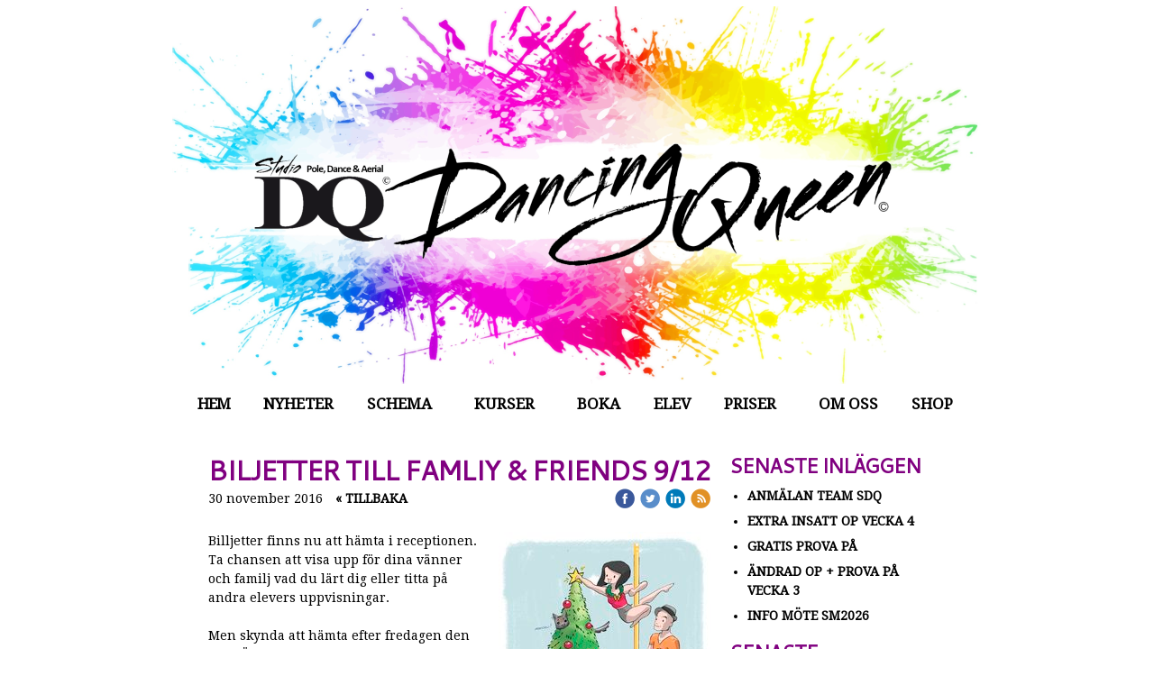

--- FILE ---
content_type: text/html;charset=utf-8
request_url: https://www.studiodq.com/2016/11/30/se/biljetter-till-famliy-friends-9-12-34359193
body_size: 89404
content:
<!DOCTYPE html PUBLIC "-//W3C//DTD XHTML 1.0 Transitional//EN" "http://www.w3.org/TR/xhtml1/DTD/xhtml1-transitional.dtd"><html lang="sv" xml:lang="sv" xmlns="http://www.w3.org/1999/xhtml" class=" h24_page_home h24_page_blog touch-menu-fix js-bundles faux-section-support h24mobile design-19 theme-324"  xmlns:fb="http://www.facebook.com/2008/fbml">
<head>
	<meta name="keywords" content="" />
	<meta name="description" property="og:description" content="Billjetter finns nu att hämta i receptionen. Ta chansen att visa upp för dina vänner och familj vad du lärt dig eller titta på andra elevers uppvisningar. Me..." />

	
		
	<link rel="shortcut icon" href="https://dbvjpegzift59.cloudfront.net/86807/1367420-TKdVY.ico"/>
	<title>Biljetter till Famliy &amp; Friends 9/12 | Polefitness, poledance, aerial och chair danskurser i Stockholm -Välkommen till Dancing Queen!</title>

			<style type="text/css">
			/* h24-icon */
			@font-face {
    font-family: 'h24-icon';
    src: url('/public/css/fonts/h24icon-webfont.eot');
    src: url('/public/css/fonts/h24icon-webfont.eot?#iefix') format('embedded-opentype'),
         url('/public/css/fonts/h24icon-webfont.woff') format('woff'),
         url('/public/css/fonts/h24icon-webfont.ttf') format('truetype'),
         url('/public/css/fonts/h24icon-webfont.svg#h24-iconicon') format('svg');
    font-weight: normal;
    font-style: normal;
} 

/* Use the following CSS code if you want to use data attributes for inserting your icons */
[data-icon]:before {
	font-family: 'h24-icon';
	content: attr(data-icon);
	speak: none;
	font-weight: normal;
	line-height: 1;
	-webkit-font-smoothing: antialiased;
    -moz-osx-font-smoothing: grayscale;
}

.h24_icon_right_space {
	padding-right: 0.5em;
}
.h24_icon_left_space {
    padding-left: 0.5em;
}

.h24_icon_letterpress {
    /*.opacity(85);*/
    opacity: 0.85;
    filter: alpha(opacity=85);
    text-shadow: rgba(255,255,255,0.2) 0 .1em, rgba(0,0,0,0.4) -0.1em -0.1em;
}		</style>
	
		<script type="text/javascript" src="/public/js/jquery/jquery-1.7.2.min.js"></script>

	<link rel="stylesheet" media="screen" type="text/css" href="//d16pu24ux8h2ex.cloudfront.net/css/bundles/H24DLiveMode-0/3527bc1a20cf4ef2e4cf4681b7930dad.h24.gz.css" />
<link rel="stylesheet" media="screen" type="text/css" href="/Page/H24-Combined-CSS?v=279&amp;iv=426&amp;h=86807" />
<script type="text/javascript">
		var l = document.createElement('link'); 
		l.rel = 'stylesheet';
		l.href = 'https://fonts.googleapis.com/css?family=Cantarell%7CDroid+Serif';
		var h = document.getElementsByTagName('head')[0]; 
		h.parentNode.insertBefore(l, h);
</script>
<style type="text/css">
.h24-u-documentBackgroundHolder {background-color:#ffffff;background-image:none;}</style>





		<style type="text/css">
	.H24-Mobile-DesktopFooter {
		display:block;
	}
	</style>

					<style type="text/css">
		.responsive_header_panel {
			background-color: #121212 !important;
			color: #FFF !important;
		}

		.responsive_header_panel .header_panel_main .mobile-nav {
			background-color: #121212 !important;
		}

		.responsive_menu_action .hamburger_toggle_button_iconbar {
			background-color: #EEE !important;
		}

		.responsive_header_panel .page_title a:link,
		.responsive_header_panel .page_title a:visited {
			color: #FFF !important;
		}

		.h24mobile .responsive_nav_main .menu_level_1 li a,
		.h24mobile .responsive_nav_main .menu_level_1 li a:link,
		.h24mobile .responsive_nav_main .menu_level_1 li a:active,
		.h24mobile .responsive_nav_main .menu_level_1 li a:visited {
			background-color: #1e1e1e !important;
			border-top: 1px solid #383838 !important;
			border-bottom: 0 !important;
			color: #FFF !important;
		}
		.h24mobile .responsive_nav_main li.active > a:link, 
		.h24mobile .responsive_nav_main li.active > a:active,
		.h24mobile .responsive_nav_main li.active > a:visited {
			background-color: #121212 !important;
			color: #FFF !important;
		}

		.h24mobile .responsive_nav_main .menu_level_1 li.menu_submenu_open > a {
			border-top: 1px solid #383838 !important;
			background-color: #121212 !important;
			color: #FFF !important;
		}

		#responsive_flag_nav li a,
		#responsive_flag_nav li a:link,
		#responsive_flag_nav li a:active,
		#responsive_flag_nav li a:visited {
			background-color: #1e1e1e !important;
			border-top: 1px solid #383838 !important;
			border-bottom: 0 !important;
			color: #FFF !important;
		}

		.h24mobile .responsive_header_store_panel {
			background-color: #000000 !important;
		}

		#responsive_menu_icon {
			color: #FFF !important;
		}

	</style>
		<meta name="viewport" content="width=device-width, initial-scale=1.0" />
				<link rel="stylesheet" media="only screen and (max-width: 1023px)" type="text/css" href="//d16pu24ux8h2ex.cloudfront.net/css/bundles/H24MobileMode-0/710578b300f95d4168d83dfcefca172d.h24.gz.css" />		<script type="text/javascript">
		$(function() {
			$h24.mobile.init();
		});
		</script>
		<!-- End of responsive design -->
	


	<!--[if lte IE 7]>
	<script type="text/javascript">
		$(function(){$("#nav li").mouseover(function(){$(this).addClass("hover");}).mouseout(function(){$(this).removeClass("hover");});});
	</script>
	<![endif]-->
	



<!-- Google Analytics -->
<script type="text/javascript">
/* <![CDATA[ */
(function(i,s,o,g,r,a,m){i['GoogleAnalyticsObject']=r;i[r]=i[r]||function(){
(i[r].q=i[r].q||[]).push(arguments)},i[r].l=1*new Date();a=s.createElement(o),
m=s.getElementsByTagName(o)[0];a.async=1;a.src=g;m.parentNode.insertBefore(a,m)
})(window,document,'script','https://www.google-analytics.com/analytics.js','ga');

ga('create', 'UA-48359302-1', 'auto');
ga('send', 'pageview');
/* ]]> */
</script>
<!-- End Google Analytics -->


<style media="print">
	.hidden,#header,#head,.h24_footer,#footer,.h24_bg_image,#h24_webshop,#h24_order_popup,.h24_do_not_print,.alert_message,#h24_jq_tools_gallery,#facebox,#shadowbox_container,#top-menu-wrapper,#leftside,.sf-menu,#h24_simple_top_menu,#menu,#h24_controlPanel, #admin_panel, #add_content_panel, #ap_subMenuHolder,.editing_control_panel, .settings, .h24_minidropdown, .dialog_save_cancel_buttons,#h24_quickstart, #terms, #purchase_dialog, #h24_purchase_manager, .h24_dialog,#sortable_helper, .simplebit_tab, #h24_picnik_container, .visibility_hidden,.pp-FauxSection, .responsive_container{display:none !important;}/*! Non-supported blocks !*/ .h24_galleria_block {display:none !important;}/*! Make content wide !*/ .h24_heading span,.h24_content_container {width:95% !important;}.h24_collection {float:left;padding:10px;margin-bottom:20px;max-width:100% !important;width:auto !important;}.h24_collection_newline {clear:both;}.block_container {margin:0 10px 10px 0;}.h24_block_rss_block .mobile_fluid_width {width:95% !important;}.h24_content_container img {max-width:100% !important;}/*! Reset block height !*/ .block_container {min-height:auto !important;}.sortable {list-style-type:none;}body, .h24_design { background-color:#ffffff !important;;background-image:none !important;font-family:Georgia, Times, serif !important;font-size:11pt;/*!line-height:1.2;!*/ color:#000000 !important;}img {border:0;}p, span, td, th, h1,h2,h3,h4,h5,em,b,strong { color:#000000 !important;}p {margin:0;}li {background-image:none !important;}a:link, a:visited {color:#0059BF;background:transparent;font-weight:bold;text-decoration:underline;}/*! Clearing !*/ .clearer { clear:both; }/*! Simple gallery !*/ div.simple_gallery_content > div {float:left;position:relative;}div.simple_gallery_content  {clear:both;overflow:hidden;width:100%;}/*! Google maps !*/ div.h24_do_print {display:block;}</style>
</head>
<body class="h24-u-documentBackgroundHolder">
<div class="h24-u-documentBackgroundHolder-opacity-color"></div>


<div id="responsive_header_container" class="responsive_container">

<!-- Header panel -->
<div id="responsive_header_panel" class="responsive_header_panel ">
	<section class="header_panel_main">
		<div class="header_panel_nav_title">
							<h2 class="page_title">
					<a href="//www.studiodq.com/">
						Polefitness, poledance, aerial och chair danskurser i Stockholm -Välkommen till Dancing Queen!					</a>
				</h2>
						&nbsp;		</div>
		<nav class="mobile-nav">
			<div class="header_panel_nav_flag">
							</div>

						<div class="header_panel_nav_menu">
				<a href="#" id="responsive_menu_icon" class="responsive_menu_action">
					<span class="hamburger_toggle_button_iconbar">&nbsp;</span>
					<span class="hamburger_toggle_button_iconbar">&nbsp;</span>
					<span class="hamburger_toggle_button_iconbar">&nbsp;</span>
				</a>
			</div>
						<div style="clear:both"></div> 
		</nav>
	</section>
	
	<div class="clearer"></div>
</div>




<nav id="responsive_nav_main" class="responsive_nav_main responsive_nav_main_sidebar closed">
	<ul class="menu_level_1">
								<li >
									<a href="/se/hem-26010841">
						Hem						
											</a>
											</li>
											<li >
									<a href="/se/nyheter-9480601">
						Nyheter						
											</a>
											</li>
											<li class="menu_submenu_parent">
									<a href="javascript:void(false);">
						Schema						
												<span data-icon="&#xC03F;" aria-hidden="true"></span>
											</a>
												<ul class="menu_level_2">
																		<li >
																	<a href="/se/schema/schema-vår-2026-46864634">
										Schema Vår 2026																			</a>
																							</li>
																								<li >
																	<a href="/se/schema/open-träning-9493673">
										Open Träning																			</a>
																							</li>
																								<li >
																	<a href="/se/schema/drop-in-klasser-45889885">
										Drop In Klasser																			</a>
																							</li>
																								<li >
																	<a href="/se/schema/prova-på-vecka-46166081">
										Prova På Vecka																			</a>
																							</li>
															</ul>
							</li>
											<li class="menu_submenu_parent">
									<a href="/se/kurser-9480627">
						Kurser						
												<span data-icon="&#xC03F;" aria-hidden="true"></span>
											</a>
												<ul class="menu_level_2">
																		<li >
																	<a href="/se/kurser/översikt-46608270">
										Översikt																			</a>
																							</li>
																								<li class="menu_submenu_parent">
																	<a href="/se/kurser/aerial-9493603">
										Aerial																				<span data-icon="&#xC03F;" aria-hidden="true"></span>
																			</a>
																								<ul class="menu_level_3">
																													<li>
																							<a href="/se/kurser/aerial/circus-kids-47020098">
													circus kids												</a>
																					</li>
																											</ul>
															</li>
																								<li >
																	<a href="/se/kurser/dance-38189405">
										Dance																			</a>
																							</li>
																								<li >
																	<a href="/se/kurser/flex-9493671">
										Flex																			</a>
																							</li>
																								<li >
																	<a href="/se/kurser/pole-9480651">
										Pole																			</a>
																							</li>
															</ul>
							</li>
											<li >
									<a href="/se/boka-9751077">
						Boka						
											</a>
											</li>
											<li >
									<a href="/se/elev-46068162">
						Elev						
											</a>
											</li>
											<li class="menu_submenu_parent">
									<a href="/se/priser-9493845">
						Priser						
												<span data-icon="&#xC03F;" aria-hidden="true"></span>
											</a>
												<ul class="menu_level_2">
																		<li >
																	<a href="/se/priser/villkor-37981544">
										Villkor																			</a>
																							</li>
															</ul>
							</li>
											<li >
									<a href="/se/om-oss-9480687">
						Om oss						
											</a>
											</li>
											<li >
									<a href="https://www.studiodq.com/store">
						Shop						
											</a>
											</li>
						</ul>
</nav>
<div style="clear: both"></div><!-- Mobile Header -->
<div class="h24-mobileWebsite-headerWrapper">
			<a href="//www.studiodq.com/">
			<img src="https://h24-original.s3.amazonaws.com/86807/30694683-pVf4J.jpg" class="h24-mobileWebsite-headerPicture" alt="Studio DQ banner" />
		</a>
	</div>
</div>
<div class="responsive_nav_overlay hidden" id="responsive_nav_overlay"></div>


<div id="fb-root"></div>

<!-- H24Design Template Start -->
	

	<div class="page">
		<div id="wrapper">
			<div class="container clearfix">
				<div id="header">
					<div class="holder">
							<div class="h24_collage_object h24_collage_object_imagetext h24_collage_free_floating_object" style="z-index:101;left:-15px;top:1px;">
				<div class="h24_collage_object_content">
							<a href="/se" >
							<img src="/public/generate/collage_object.php?id=11017529&amp;h=4b97915562e9160c419542d3a3a11c0e" alt="Polefitness, poledance, aerial och chair danskurser i Stockholm -Välkommen till Dancing Queen!" />
			</a>		</div>
	</div>
		<div id="h24_flag_list" style="left: 739px; top: 51px;">
	
		<div class="h24_flag_list_content">
							<ul id="h24_flag_list_ul" class="h24_flag_holder">
							</ul>
								</div>
	</div>
	

<div class="h24-socialBox-container" style="display:none;" data-section="socialBoxContainer" data-appearance="sidebar_closed" data-active="true" data-linked="no">
																																																																
		</div>

					</div>
					<div class="navigation">
						<ul id="nav" class="fixTouchNav">
																							<li class="active ">
																			<a href="/se">Hem</a>
																	</li>
																							<li class=" ">
																			<a href="/se/nyheter-9480601">Nyheter</a>
																	</li>
																							<li class=" ">
																			<a href="#" class="submenu">
											<span class="parent">Schema</span>
										</a>
										<div class="drop">
											<ul>
																																						<li class="">
																													<a href="/se/schema/schema-vår-2026-46864634">Schema Vår 2026</a>
																											</li>
																																						<li class="">
																													<a href="/se/schema/open-träning-9493673">Open Träning</a>
																											</li>
																																						<li class="">
																													<a href="/se/schema/drop-in-klasser-45889885">Drop In Klasser</a>
																											</li>
																																						<li class="">
																													<a href="/se/schema/prova-på-vecka-46166081">Prova På Vecka</a>
																											</li>
																							</ul>
										</div>
																	</li>
																							<li class=" ">
																			<a href="/se/kurser-9480627" class="submenu">
											<span class="parent">Kurser</span>
										</a>
										<div class="drop">
											<ul>
																																						<li class="">
																													<a href="/se/kurser/översikt-46608270">Översikt</a>
																											</li>
																																						<li class="">
																													<a href="/se/kurser/aerial-9493603" class="submenu">
																<span>Aerial</span>
															</a>
															<div class="drop">
																<ul>
																	<li>
																																			<a href="/se/kurser/aerial/circus-kids-47020098" class="">circus kids</a>
																																		</li>
																</ul>
															</div>
																											</li>
																																						<li class="">
																													<a href="/se/kurser/dance-38189405">Dance</a>
																											</li>
																																						<li class="">
																													<a href="/se/kurser/flex-9493671">Flex</a>
																											</li>
																																						<li class="">
																													<a href="/se/kurser/pole-9480651">Pole</a>
																											</li>
																							</ul>
										</div>
																	</li>
																							<li class=" ">
																			<a href="/se/boka-9751077">Boka</a>
																	</li>
																							<li class=" ">
																			<a href="/se/elev-46068162">Elev</a>
																	</li>
																							<li class=" ">
																			<a href="/se/priser-9493845" class="submenu">
											<span class="parent">Priser</span>
										</a>
										<div class="drop">
											<ul>
																																						<li class="">
																													<a href="/se/priser/villkor-37981544">Villkor</a>
																											</li>
																							</ul>
										</div>
																	</li>
																							<li class=" ">
																			<a href="/se/om-oss-9480687">Om oss</a>
																	</li>
																							<li class=" last">
																			<a href="https://www.studiodq.com/store">Shop</a>
																	</li>
													</ul>
					</div>
				</div>
				<div id="main">
					<div id="content">
						<div id="h24_content_container" style="width:818px" class="h24_content_container" data-design-layout="[&quot;70.000&quot;,&quot;30.000&quot;]" data-layout-id="5"><div id="collection0" style="width:558px;" class="h24_collection h24_first_collection    " data-collection-index="0"><div id="block_container_101927753" class="block_container blog_post_header_block big_heading_block" style="min-height:0px;">
	<div id="block_101927753">
				<h1 class="h24_heading">
					<span class="flir_big_heading flir_wrap_text" style="display:block; width: 558px">
												Biljetter till Famliy & Friends 9/12										</span>
				</h1>
		<div class="h24_blog_share_links_panel h24_normal_text h24_do_not_print">
			<span class="h24_blog_post_header_text ">
				<span class="h24_blog_timestamp">30 november 2016</span>
							<a class="h24_blog_back" href="/se">« Tillbaka</a>
			
				
								<span class="h24_blog_sharing">
					<a href="#" onClick="$h24.facebookSDK.shareDialog('http://www.studiodq.com/2016/11/30/se/biljetter-till-famliy-friends-9-12-34359193'); return false;">
						<img src="/public/css/common/images/facebook_circle_color-24.png">
					</a>
					<a href="http://twitter.com/share?url=http%3A%2F%2Fwww.studiodq.com%2F2016%2F11%2F30%2Fse%2Fbiljetter-till-famliy-friends-9-12-34359193%3F1648651252&amp;text=Biljetter+till+Famliy+%26+Friends+9%2F12" target="_blank">
						<img src="/public/css/common/images/twitter_circle_color-24.png">
					</a>
					<a href="http://www.linkedin.com/shareArticle?mini=true&amp;url=http%3A%2F%2Fwww.studiodq.com%2F2016%2F11%2F30%2Fse%2Fbiljetter-till-famliy-friends-9-12-34359193%3F1048041476&amp;title=Biljetter+till+Famliy+%26+Friends+9%2F12" target="_blank">
						<img src="/public/css/common/images/linkedin_circle_color-24.png">
					</a>
					<a href="http://www.studiodq.com/RSS/blog/lang/se" target="_blank">
						<img src="/public/css/common/images/rss_circle_color-24.png">
					</a>
				</span>
				
								
			
		</div>
		<div style="clear:both;"></div> 
	</div>
</div>
 
<div id="block_container_101927754" class="block_container standard_text_block text_block h24_containsImage h24_image-float-right" style="min-height:0px;margin:0;">
		<div id="block_101927754">
						<div id="text_block_image_101927754" class="float-right text_block_image_div h24_normal_text" style="position:relative;width:236px;" >
							<a href="https://dst15js82dk7j.cloudfront.net/86807/65432387-JllXA.jpg" class="h24-js-iv text_block_image" title="">
				<img id="block_img_101927754" src="https://h24-original.s3.amazonaws.com/86807/22797538-un794.jpg" width="236" srcset="" alt="" class="resizeable text_image" title="" />
			</a>
				</div>
							<div class="text_content" id="block_101927754_text_content">
								<p>Billjetter finns nu att hämta i receptionen.<br />
Ta chansen att visa upp för dina vänner och familj vad du lärt dig eller titta på andra elevers uppvisningar.<br />
<br />
Men skynda att hämta efter fredagen den 2/12. Är det först till kvarn som gäller.<br />
<br />
Alla elever får 2 biljetter var.<br />
Genrepen börjar kl 17.30 och själva showen börjar 19.00.<br />
<br />
Detta innebär givetvis att det ej är några klasser eller OP&nbsp;denna dag.&nbsp;<br />
<br />
<br />
&nbsp;</p>
							</div>
					</div>
		<div class="clearer"></div>
</div>

	
	<div id="block_container_101927755" class="block_container blog_tag_block h24_normal_text h24_do_not_print" style="min-height:0px;">
		<div id="block_101927755">
						<div>
				Etiketter:
									<span class="h24_blog_tag"><a rel="nofollow" href="/i/t26010841/dancing+queen">dancing queen</a></span>
									<span class="h24_blog_tag"><a rel="nofollow" href="/i/t26010841/poledance">poledance</a></span>
									<span class="h24_blog_tag"><a rel="nofollow" href="/i/t26010841/family+%26+friends">family & friends</a></span>
									<span class="h24_blog_tag"><a rel="nofollow" href="/i/t26010841/poledance+i+stockholm">poledance i stockholm</a></span>
									<span class="h24_blog_tag"><a rel="nofollow" href="/i/t26010841/pole%2C+dance%2C+studio+dq%2C+tr%C3%A4ning%2C+studio%2C+schema%2C+s">pole, dance, studio dq, träning, studio, schema, s</a></span>
									<span class="h24_blog_tag"><a rel="nofollow" href="/i/t26010841/dancehall+%26+twerk">dancehall & twerk</a></span>
									<span class="h24_blog_tag"><a rel="nofollow" href="/i/t26010841/dq+studio+b%C3%A4sta+eleverna+b%C3%A4sta+studion+pole+stockh">dq studio bästa eleverna bästa studion pole stockh</a></span>
									<span class="h24_blog_tag"><a rel="nofollow" href="/i/t26010841/chairdance">chairdance</a></span>
									<span class="h24_blog_tag"><a rel="nofollow" href="/i/t26010841/dance+studio+stockholm">dance studio stockholm</a></span>
									<span class="h24_blog_tag"><a rel="nofollow" href="/i/t26010841/aerial+silk+stockholm">aerial silk stockholm</a></span>
							</div>
					</div>
		<div style="clear:left;"><!-- --></div>
	</div>
	
	
<div id="block_container_101927757" class="block_container h24_block_heading" style="min-height:0px;">
 	<div id="block_101927757">
		<div class="small_heading_block">
												<h2 class="h24_heading ">
						<div id="block_101927757_text_content"  class="">
							Kommentera gärna:						</div>
					</h2>
								
								</div>
	</div>
</div>
<div id="block_container_101927758" class="block_container simple_comment_block h24_do_not_print h24_form_input_style h24_normal_text" style="min-height:0px;">
	<div id="block_101927758">
					<div>
								<input type="hidden" name="challenge1" value="90"/>
				<input type="hidden" name="challenge2" value="86"/>
				<input type="hidden" name="challenge3"/>
				
				<div style="height:1px;visibility:hidden;"><p style="font-size:1px;padding:0"><a name="comments">&nbsp;&nbsp;&nbsp;&nbsp;</a></p></div>
								<label data-label="name">Namn</label>
				<input type="text" name="name" value="" class="h24-HpInput comment_parameter block_101927758_indication block_statusind_210" />
								
								<label data-label="email">E-post (Dold)</label>
				<input type="text" name="email" value="" class="h24-HpInput comment_parameter block_101927758_indication block_statusind_220 block_statusind_221" />
								
								<label data-label="url">Hemsida (valfri)</label>
				<input type="text" name="url" value="" class="h24-HpInput comment_parameter" />
								
				<label data-label="comment">Kommentar</label>
				
				<div class="comment_textarea_width" style="width: px">
					<textarea name="comment" class="h24-HpInput comment_parameter block_101927758_indication block_statusind_230" rows="6"></textarea>
					
					<div class="hidden block_101927758_message block_statusmsg_11">
						<p class="accept_message">Kommentaren skickades och väntar nu på att godkännas</p>
					</div>
					
					<button data-function="submit" class="submit h24-HpButton h24-HpButton__isPrimary h24-HpButton__isMedium" onclick="javascript:$h24.common.submitSimpleComment(101927758);">
								Skicka kommentar					</button>
					<img src="/public/css/common/images/famfamfam/accept.png" class="hidden block_101927758_message block_statusmsg_10" style="" alt="" /> 
					<div class="clearer"></div>
				</div>
			</div>
							<div class="ajax">
				<div class="h24_normal_text comments hidden">
	<div class="h24_comment_block_comments">
		<ul>
				</ul>
		<div class="h24_comment_controls">
							
										
					</div>
	</div>
</div>
			</div>
			</div>
</div>
</div><div id="collection1" style="width:239px;" class="h24_collection  h24_last_collection   " data-collection-index="1">
	
<div id="block_container_101927759" class="block_container h24_block_heading" style="min-height:0px;">
 	<div id="block_101927759">
		<div class="small_heading_block">
												<h2 class="h24_heading ">
						<div id="block_101927759_text_content"  class="">
							Senaste inläggen						</div>
					</h2>
								
								</div>
	</div>
</div>
<div id="block_container_101927760" class="block_container blog_latest_posts_block h24_do_not_print" style="min-height:0px;">
	<div id="block_101927760">
					<ul>
										<li><span><a href="/2026/01/20/se/anmälan-team-sdq-47067255">Anmälan Team sdq</a></span></li>
											<li><span><a href="/2026/01/19/se/extra-insatt-op-vecka-4 -47067019">Extra insatt Op vecka 4 </a></span></li>
											<li><span><a href="/2026/01/19/se/gratis-prova-på-47066915">GRATIS PROVA PÅ</a></span></li>
											<li><span><a href="/2026/01/12/se/ändrad-op--prova-på-vecka-3-47064905">Ändrad op + Prova på vecka 3</a></span></li>
											<li><span><a href="/2026/01/07/se/info-möte-sm2026-47063341">INFO MÖTE SM2026</a></span></li>
								</ul>
			</div>
</div>

	
<div id="block_container_101927761" class="block_container h24_block_heading" style="min-height:0px;">
 	<div id="block_101927761">
		<div class="small_heading_block">
												<h2 class="h24_heading ">
						<div id="block_101927761_text_content"  class="">
							Senaste kommentarer						</div>
					</h2>
								
								</div>
	</div>
</div>

<div id="block_container_101927762" class="block_container latest_comments_block h24_do_not_print" style="min-height:0px;">
	<div id="block_101927762">
			<ul>				<li>
					<p>
						<b>Carina Holmström</b> &raquo; <a href="/2026/01/07/se/info-möte-sm2026-47063341#comments">INFO MÖTE SM2026</a>:&nbsp;
						”Fick ingen länk har skickat in tidigare”					</p>
				</li>
								<li>
					<p>
						<b>Susanna</b> &raquo; <a href="/2026/01/03/se/gratis-prova-på -47062109#comments">Gratis prova på </a>:&nbsp;
						”Hej! Jag registrerade mig på prova på feminine vibe, det stod då att jag hamnade..”					</p>
				</li>
								<li>
					<p>
						<b>Katha Desai</b> &raquo; <a href="/2026/01/03/se/gratis-prova-på -47062109#comments">Gratis prova på </a>:&nbsp;
						”Hi,  I am keen towards learning and trying pole dance for myself. I have zero ex..”					</p>
				</li>
								<li>
					<p>
						<b>Lucas Bailey</b> &raquo; <a href="/2017/11/07/se/workshop-santa´s-little-helper-37950197#comments">Workshop Santa´s little helper</a>:&nbsp;
						”Hey, "del" stood out as potentially misspelled. spellradar.com usually clarifies..”					</p>
				</li>
								<li>
					<p>
						<b>Kathleen Whitehead</b> &raquo; <a href="/2017/11/07/se/workshop-santa´s-little-helper-37950197#comments">Workshop Santa´s little helper</a>:&nbsp;
						”Hello,  "augusti" seems potentially incorrect. You might quickly verify using sp..”					</p>
				</li>
				</ul>	</div>
</div>

	
<div id="block_container_101927763" class="block_container h24_block_heading" style="min-height:0px;">
 	<div id="block_101927763">
		<div class="small_heading_block">
												<h2 class="h24_heading ">
						<div id="block_101927763_text_content"  class="">
							Bloggarkiv						</div>
					</h2>
								
								</div>
	</div>
</div>
<div id="block_container_101927764" class="block_container blog_archive_block h24_do_not_print" style="min-height:0px;">
	<div id="block_101927764">
						<ul class="year" style="margin:0;">
							<li class="year">
						<span class="collapser" style="font-family:Arial,sans-serif;">&#9660;</span>&nbsp;
						<span><a href="/i/a26010841/2026/">2026</a> (7)</span>
											<ul class="month " style="margin:0;padding-left:15px;">
												<li class="month">
							<span class="collapser" style="font-family:Arial,sans-serif;">&#9660;</span>&nbsp;
							<span><a href="/i/a26010841/2026/01/">januari</a> (7)</span>
														<ul class="post " style="margin:0;padding-left:15px;">
																	<li class="post" style="list-style-type:none;margin-left:10px;">
										<span><a href="/2026/01/20/se/anmälan-team-sdq-47067255">Anmälan Team sdq</a></span>
									</li>
								</ul>									<ul class="post " style="margin:0;padding-left:15px;">
																	<li class="post" style="list-style-type:none;margin-left:10px;">
										<span><a href="/2026/01/19/se/extra-insatt-op-vecka-4 -47067019">Extra insatt Op vecka 4 </a></span>
									</li>
																	<li class="post" style="list-style-type:none;margin-left:10px;">
										<span><a href="/2026/01/19/se/gratis-prova-på-47066915">GRATIS PROVA PÅ</a></span>
									</li>
								</ul>									<ul class="post " style="margin:0;padding-left:15px;">
																	<li class="post" style="list-style-type:none;margin-left:10px;">
										<span><a href="/2026/01/12/se/ändrad-op--prova-på-vecka-3-47064905">Ändrad op + Prova på vecka 3</a></span>
									</li>
								</ul>									<ul class="post " style="margin:0;padding-left:15px;">
																	<li class="post" style="list-style-type:none;margin-left:10px;">
										<span><a href="/2026/01/07/se/info-möte-sm2026-47063341">INFO MÖTE SM2026</a></span>
									</li>
								</ul>									<ul class="post " style="margin:0;padding-left:15px;">
																	<li class="post" style="list-style-type:none;margin-left:10px;">
										<span><a href="/2026/01/05/se/ändrad-op-vecka-2-47062554">Ändrad op vecka 2</a></span>
									</li>
								</ul>									<ul class="post " style="margin:0;padding-left:15px;">
																	<li class="post" style="list-style-type:none;margin-left:10px;">
										<span><a href="/2026/01/03/se/gratis-prova-på -47062109">Gratis prova på </a></span>
									</li>
								</ul></li></ul></li>					<li class="year">
						<span class="collapser" style="font-family:Arial,sans-serif;">&#9658;</span>&nbsp;
						<span><a href="/i/a26010841/2025/">2025</a> (77)</span>
											<ul class="month hidden" style="margin:0;padding-left:15px;">
												<li class="month">
							<span class="collapser" style="font-family:Arial,sans-serif;">&#9658;</span>&nbsp;
							<span><a href="/i/a26010841/2025/12/">december</a> (9)</span>
														<ul class="post hidden" style="margin:0;padding-left:15px;">
																	<li class="post" style="list-style-type:none;margin-left:10px;">
										<span><a href="/2025/12/30/se/️pole-heels-open-stage-this-saturday️-47061356">️Pole Heels Open Stage - THIS SATURDAY️</a></span>
									</li>
								</ul>									<ul class="post hidden" style="margin:0;padding-left:15px;">
																	<li class="post" style="list-style-type:none;margin-left:10px;">
										<span><a href="/2025/12/18/se/en-till-ws-med-anna!-47057566">en till WS med Anna!</a></span>
									</li>
																	<li class="post" style="list-style-type:none;margin-left:10px;">
										<span><a href="/2025/12/18/se/vi-har-blivit-med-förening!-47057548">Vi har blivit med förening!</a></span>
									</li>
																	<li class="post" style="list-style-type:none;margin-left:10px;">
										<span><a href="/2025/12/18/se/vinterschema-47057531">Vinterschema</a></span>
									</li>
								</ul>									<ul class="post hidden" style="margin:0;padding-left:15px;">
																	<li class="post" style="list-style-type:none;margin-left:10px;">
										<span><a href="/2025/12/14/se/ändrad-op-vecka-51-47056355">Ändrad op vecka 51</a></span>
									</li>
								</ul>									<ul class="post hidden" style="margin:0;padding-left:15px;">
																	<li class="post" style="list-style-type:none;margin-left:10px;">
										<span><a href="/2025/12/10/se/prova-på-vecka-51-47054137">Prova på vecka 51</a></span>
									</li>
								</ul>									<ul class="post hidden" style="margin:0;padding-left:15px;">
																	<li class="post" style="list-style-type:none;margin-left:10px;">
										<span><a href="/2025/12/09/se/workshop-anna-grundström-47053898">Workshop - ANNA GRUNDSTRÖM</a></span>
									</li>
								</ul>									<ul class="post hidden" style="margin:0;padding-left:15px;">
																	<li class="post" style="list-style-type:none;margin-left:10px;">
										<span><a href="/2025/12/08/se/ändrad-op-vecka-50-47053640">äNDRAD OP VECKA 50</a></span>
									</li>
								</ul>									<ul class="post hidden" style="margin:0;padding-left:15px;">
																	<li class="post" style="list-style-type:none;margin-left:10px;">
										<span><a href="/2025/12/01/se/ändrad-op-vecka-49-47051470">ändrad op vecka 49</a></span>
									</li>
								</ul></li>						<li class="month">
							<span class="collapser" style="font-family:Arial,sans-serif;">&#9658;</span>&nbsp;
							<span><a href="/i/a26010841/2025/11/">november</a> (6)</span>
														<ul class="post hidden" style="margin:0;padding-left:15px;">
																	<li class="post" style="list-style-type:none;margin-left:10px;">
										<span><a href="/2025/11/27/se/julmys-på-studion-–-söndag-30-11!-47049961">JULMYS PÅ STUDION – SÖNDAG 30/11!</a></span>
									</li>
																	<li class="post" style="list-style-type:none;margin-left:10px;">
										<span><a href="/2025/11/27/se/kurssläpp-vinter-47049830">KURSSLÄPP VINTER</a></span>
									</li>
								</ul>									<ul class="post hidden" style="margin:0;padding-left:15px;">
																	<li class="post" style="list-style-type:none;margin-left:10px;">
										<span><a href="/2025/11/24/se/ändrad-op-vecka-48-47048821">Ändrad Op VECKA 48</a></span>
									</li>
								</ul>									<ul class="post hidden" style="margin:0;padding-left:15px;">
																	<li class="post" style="list-style-type:none;margin-left:10px;">
										<span><a href="/2025/11/17/se/ändrad-op-vecka-47-47046203">Ändrad op vecka 47</a></span>
									</li>
								</ul>									<ul class="post hidden" style="margin:0;padding-left:15px;">
																	<li class="post" style="list-style-type:none;margin-left:10px;">
										<span><a href="/2025/11/10/se/ändrad-op-vecka-46-47043824">ÄNDRAD OP VECKA 46</a></span>
									</li>
								</ul>									<ul class="post hidden" style="margin:0;padding-left:15px;">
																	<li class="post" style="list-style-type:none;margin-left:10px;">
										<span><a href="/2025/11/03/se/ändrad-op-vecka-45-47041001">Ändrad OP VECKA 45</a></span>
									</li>
								</ul></li>						<li class="month">
							<span class="collapser" style="font-family:Arial,sans-serif;">&#9658;</span>&nbsp;
							<span><a href="/i/a26010841/2025/10/">oktober</a> (7)</span>
														<ul class="post hidden" style="margin:0;padding-left:15px;">
																	<li class="post" style="list-style-type:none;margin-left:10px;">
										<span><a href="/2025/10/27/se/ändrad-op-vecka-44-47038043">ändrad op vecka 44</a></span>
									</li>
								</ul>									<ul class="post hidden" style="margin:0;padding-left:15px;">
																	<li class="post" style="list-style-type:none;margin-left:10px;">
										<span><a href="/2025/10/20/se/ändrad-op-vecka-43-prova-på-47035313">ändrad op vecka 43 & prova på</a></span>
									</li>
								</ul>									<ul class="post hidden" style="margin:0;padding-left:15px;">
																	<li class="post" style="list-style-type:none;margin-left:10px;">
										<span><a href="/2025/10/14/se/familje-dag-på-studion-47032885">Familje dag på studion</a></span>
									</li>
								</ul>									<ul class="post hidden" style="margin:0;padding-left:15px;">
																	<li class="post" style="list-style-type:none;margin-left:10px;">
										<span><a href="/2025/10/13/se/ändrad-op-vecka-42-47032389">ändrad op vecka 42</a></span>
									</li>
																	<li class="post" style="list-style-type:none;margin-left:10px;">
										<span><a href="/2025/10/13/se/gratis-prova-på -47032332">Gratis PROVA PÅ </a></span>
									</li>
								</ul>									<ul class="post hidden" style="margin:0;padding-left:15px;">
																	<li class="post" style="list-style-type:none;margin-left:10px;">
										<span><a href="/2025/10/06/se/ändrad-op-vecka-41-47029499">Ändrad op vecka 41</a></span>
									</li>
								</ul>									<ul class="post hidden" style="margin:0;padding-left:15px;">
																	<li class="post" style="list-style-type:none;margin-left:10px;">
										<span><a href="/2025/10/03/se/kurs-släpp-47028673">KURS SLÄPP</a></span>
									</li>
								</ul></li>						<li class="month">
							<span class="collapser" style="font-family:Arial,sans-serif;">&#9658;</span>&nbsp;
							<span><a href="/i/a26010841/2025/09/">september</a> (10)</span>
														<ul class="post hidden" style="margin:0;padding-left:15px;">
																	<li class="post" style="list-style-type:none;margin-left:10px;">
										<span><a href="/2025/09/29/se/ändrad-op-vecka-40-47026617">ändrad op vecka 40</a></span>
									</li>
								</ul>									<ul class="post hidden" style="margin:0;padding-left:15px;">
																	<li class="post" style="list-style-type:none;margin-left:10px;">
										<span><a href="/2025/09/26/se/workshop-lady-rivet-47026132">WORKSHOP - LADY RIVET</a></span>
									</li>
								</ul>									<ul class="post hidden" style="margin:0;padding-left:15px;">
																	<li class="post" style="list-style-type:none;margin-left:10px;">
										<span><a href="/2025/09/22/se/workshop-diana-47024872">WorkshOP - dIANA</a></span>
									</li>
																	<li class="post" style="list-style-type:none;margin-left:10px;">
										<span><a href="/2025/09/22/se/ändrad-op-vecka-39-47024855">Ändrad op vecka 39</a></span>
									</li>
								</ul>									<ul class="post hidden" style="margin:0;padding-left:15px;">
																	<li class="post" style="list-style-type:none;margin-left:10px;">
										<span><a href="/2025/09/16/se/workshop-robin-47022835">WORKSHOP - ROBIN</a></span>
									</li>
								</ul>									<ul class="post hidden" style="margin:0;padding-left:15px;">
																	<li class="post" style="list-style-type:none;margin-left:10px;">
										<span><a href="/2025/09/15/se/ändrad-op-vecka-38-47022329">Ändrad op vecka 38</a></span>
									</li>
								</ul>									<ul class="post hidden" style="margin:0;padding-left:15px;">
																	<li class="post" style="list-style-type:none;margin-left:10px;">
										<span><a href="/2025/09/12/se/ändrad-op-vecka-37-47021696">äNDRAD OP VECKA 37</a></span>
									</li>
								</ul>									<ul class="post hidden" style="margin:0;padding-left:15px;">
																	<li class="post" style="list-style-type:none;margin-left:10px;">
										<span><a href="/2025/09/05/se/gratis-prova-på-47018570">gratis prova på</a></span>
									</li>
																	<li class="post" style="list-style-type:none;margin-left:10px;">
										<span><a href="/2025/09/05/se/kampanjalarm!-47018505">KAMPANJALARM!</a></span>
									</li>
								</ul>									<ul class="post hidden" style="margin:0;padding-left:15px;">
																	<li class="post" style="list-style-type:none;margin-left:10px;">
										<span><a href="/2025/09/02/se/ändrad-op-vecka-35-47017190">ändrad op vecka 35</a></span>
									</li>
								</ul></li>						<li class="month">
							<span class="collapser" style="font-family:Arial,sans-serif;">&#9658;</span>&nbsp;
							<span><a href="/i/a26010841/2025/08/">augusti</a> (3)</span>
														<ul class="post hidden" style="margin:0;padding-left:15px;">
																	<li class="post" style="list-style-type:none;margin-left:10px;">
										<span><a href="/2025/08/25/se/prova-på-schema-47014610">Prova på schema</a></span>
									</li>
																	<li class="post" style="list-style-type:none;margin-left:10px;">
										<span><a href="/2025/08/25/se/ändrad-op-vecka-35-47014417">Ändrad op vecka 35</a></span>
									</li>
								</ul>									<ul class="post hidden" style="margin:0;padding-left:15px;">
																	<li class="post" style="list-style-type:none;margin-left:10px;">
										<span><a href="/2025/08/17/se/gratis-prova-på-47010148">GRATIS PROVA PÅ</a></span>
									</li>
								</ul></li>						<li class="month">
							<span class="collapser" style="font-family:Arial,sans-serif;">&#9658;</span>&nbsp;
							<span><a href="/i/a26010841/2025/07/">juli</a> (4)</span>
														<ul class="post hidden" style="margin:0;padding-left:15px;">
																	<li class="post" style="list-style-type:none;margin-left:10px;">
										<span><a href="/2025/07/28/se/ändrad-op-vecka-31-47002508">ÄNDRAD OP VECKA 31</a></span>
									</li>
								</ul>									<ul class="post hidden" style="margin:0;padding-left:15px;">
																	<li class="post" style="list-style-type:none;margin-left:10px;">
										<span><a href="/2025/07/14/se/ändrad-op-vecka-29-46998205">Ändrad op VECKA 29</a></span>
									</li>
								</ul>									<ul class="post hidden" style="margin:0;padding-left:15px;">
																	<li class="post" style="list-style-type:none;margin-left:10px;">
										<span><a href="/2025/07/10/se/pride-workshops-46997182">PRIDE WORKSHOPS</a></span>
									</li>
								</ul>									<ul class="post hidden" style="margin:0;padding-left:15px;">
																	<li class="post" style="list-style-type:none;margin-left:10px;">
										<span><a href="/2025/07/07/se/ändrar-op-vecka-28-46995992">ÄNDRAR OP VECKA 28</a></span>
									</li>
								</ul></li>						<li class="month">
							<span class="collapser" style="font-family:Arial,sans-serif;">&#9658;</span>&nbsp;
							<span><a href="/i/a26010841/2025/06/">juni</a> (8)</span>
														<ul class="post hidden" style="margin:0;padding-left:15px;">
																	<li class="post" style="list-style-type:none;margin-left:10px;">
										<span><a href="/2025/06/30/se/ändrar-op-vecka-27-46993233">Ändrar OP vecka 27</a></span>
									</li>
								</ul>									<ul class="post hidden" style="margin:0;padding-left:15px;">
																	<li class="post" style="list-style-type:none;margin-left:10px;">
										<span><a href="/2025/06/23/se/ändrad-op-vecka-26-46990382">Ändrad OP VECKA 26</a></span>
									</li>
								</ul>									<ul class="post hidden" style="margin:0;padding-left:15px;">
																	<li class="post" style="list-style-type:none;margin-left:10px;">
										<span><a href="/2025/06/19/se/midsommar-stängt -46989703">Midsommar stängt </a></span>
									</li>
								</ul>									<ul class="post hidden" style="margin:0;padding-left:15px;">
																	<li class="post" style="list-style-type:none;margin-left:10px;">
										<span><a href="/2025/06/17/se/gratis-prova-på -46988875">Gratis prova på </a></span>
									</li>
								</ul>									<ul class="post hidden" style="margin:0;padding-left:15px;">
																	<li class="post" style="list-style-type:none;margin-left:10px;">
										<span><a href="/2025/06/16/se/ändrad-op-vecka-25-46988669">äNDRAD OP VECKA 25</a></span>
									</li>
								</ul>									<ul class="post hidden" style="margin:0;padding-left:15px;">
																	<li class="post" style="list-style-type:none;margin-left:10px;">
										<span><a href="/2025/06/13/se/early-bird-rabatt!-46987619">EARLY BIRD RABATT!</a></span>
									</li>
								</ul>									<ul class="post hidden" style="margin:0;padding-left:15px;">
																	<li class="post" style="list-style-type:none;margin-left:10px;">
										<span><a href="/2025/06/09/se/ändrad-op-vecka-24-46985685">Ändrad op vecka 24</a></span>
									</li>
								</ul>									<ul class="post hidden" style="margin:0;padding-left:15px;">
																	<li class="post" style="list-style-type:none;margin-left:10px;">
										<span><a href="/2025/06/02/se/ändrad-op-vecka-23-46982589">Ändrad OP VECKA 23</a></span>
									</li>
								</ul></li>						<li class="month">
							<span class="collapser" style="font-family:Arial,sans-serif;">&#9658;</span>&nbsp;
							<span><a href="/i/a26010841/2025/05/">maj</a> (6)</span>
														<ul class="post hidden" style="margin:0;padding-left:15px;">
																	<li class="post" style="list-style-type:none;margin-left:10px;">
										<span><a href="/2025/05/26/se/ändrad-op-vecka-22-46979490">Ändrad op vecka 22</a></span>
									</li>
								</ul>									<ul class="post hidden" style="margin:0;padding-left:15px;">
																	<li class="post" style="list-style-type:none;margin-left:10px;">
										<span><a href="/2025/05/19/se/ändrad-op-vecka-21-46976530">ändrad op vecka 21</a></span>
									</li>
								</ul>									<ul class="post hidden" style="margin:0;padding-left:15px;">
																	<li class="post" style="list-style-type:none;margin-left:10px;">
										<span><a href="/2025/05/12/se/ändrad-op-vecka-20 -46973279">Ändrad Op vecka 20 </a></span>
									</li>
								</ul>									<ul class="post hidden" style="margin:0;padding-left:15px;">
																	<li class="post" style="list-style-type:none;margin-left:10px;">
										<span><a href="/2025/05/09/se/family-friends-46972222">Family & Friends</a></span>
									</li>
								</ul>									<ul class="post hidden" style="margin:0;padding-left:15px;">
																	<li class="post" style="list-style-type:none;margin-left:10px;">
										<span><a href="/2025/05/05/se/aerial-hoop-workshops-with-eric-46970028">Aerial Hoop Workshops - With Eric</a></span>
									</li>
																	<li class="post" style="list-style-type:none;margin-left:10px;">
										<span><a href="/2025/05/05/se/ändrad-op-vecka-19-46969645">ÄNDRAd OP VECKA 19</a></span>
									</li>
								</ul></li>						<li class="month">
							<span class="collapser" style="font-family:Arial,sans-serif;">&#9658;</span>&nbsp;
							<span><a href="/i/a26010841/2025/04/">april</a> (8)</span>
														<ul class="post hidden" style="margin:0;padding-left:15px;">
																	<li class="post" style="list-style-type:none;margin-left:10px;">
										<span><a href="/2025/04/28/se/ändrad-op-vecka-18-46966569">ändrad op vecka 18</a></span>
									</li>
								</ul>									<ul class="post hidden" style="margin:0;padding-left:15px;">
																	<li class="post" style="list-style-type:none;margin-left:10px;">
										<span><a href="/2025/04/25/se/bring-a-friend-46965582">BRING A FRIEND</a></span>
									</li>
								</ul>									<ul class="post hidden" style="margin:0;padding-left:15px;">
																	<li class="post" style="list-style-type:none;margin-left:10px;">
										<span><a href="/2025/04/24/se/prova-på-vecka-19-46965096">Prova på vecka 19</a></span>
									</li>
								</ul>									<ul class="post hidden" style="margin:0;padding-left:15px;">
																	<li class="post" style="list-style-type:none;margin-left:10px;">
										<span><a href="/2025/04/21/se/ändrad-op-flyttad-klass-vecka-17-46963117">Ändrad OP & flyttad klass VECKA 17</a></span>
									</li>
								</ul>									<ul class="post hidden" style="margin:0;padding-left:15px;">
																	<li class="post" style="list-style-type:none;margin-left:10px;">
										<span><a href="/2025/04/17/se/ändring-av-klasser-17-4-46961580">Ändring av klasser 17/4</a></span>
									</li>
								</ul>									<ul class="post hidden" style="margin:0;padding-left:15px;">
																	<li class="post" style="list-style-type:none;margin-left:10px;">
										<span><a href="/2025/04/14/se/öppettider-påsk-46960090">öppettider påsk</a></span>
									</li>
								</ul>									<ul class="post hidden" style="margin:0;padding-left:15px;">
																	<li class="post" style="list-style-type:none;margin-left:10px;">
										<span><a href="/2025/04/08/se/kurs-släpp -46956842">Kurs släpp </a></span>
									</li>
								</ul>									<ul class="post hidden" style="margin:0;padding-left:15px;">
																	<li class="post" style="list-style-type:none;margin-left:10px;">
										<span><a href="/2025/04/07/se/ändrad-op-vecka-15-46956385">Ändrad Op Vecka 15</a></span>
									</li>
								</ul></li>						<li class="month">
							<span class="collapser" style="font-family:Arial,sans-serif;">&#9658;</span>&nbsp;
							<span><a href="/i/a26010841/2025/03/">mars</a> (6)</span>
														<ul class="post hidden" style="margin:0;padding-left:15px;">
																	<li class="post" style="list-style-type:none;margin-left:10px;">
										<span><a href="/2025/03/31/se/ändrad-op-vecka-14-46952116">Ändrad Op Vecka 14</a></span>
									</li>
								</ul>									<ul class="post hidden" style="margin:0;padding-left:15px;">
																	<li class="post" style="list-style-type:none;margin-left:10px;">
										<span><a href="/2025/03/18/se/workshop-bruno-46944150">Workshop - Bruno</a></span>
									</li>
								</ul>									<ul class="post hidden" style="margin:0;padding-left:15px;">
																	<li class="post" style="list-style-type:none;margin-left:10px;">
										<span><a href="/2025/03/17/se/workshops-olga -46943728">wORKSHOPS - oLGA </a></span>
									</li>
																	<li class="post" style="list-style-type:none;margin-left:10px;">
										<span><a href="/2025/03/17/se/ändrad-op-vecka-12-46943652">Ändrad OP vecka 12</a></span>
									</li>
								</ul>									<ul class="post hidden" style="margin:0;padding-left:15px;">
																	<li class="post" style="list-style-type:none;margin-left:10px;">
										<span><a href="/2025/03/10/se/ändrad-op-vecka-11-46938655">ÄNdrad Op VECKA 11</a></span>
									</li>
								</ul>									<ul class="post hidden" style="margin:0;padding-left:15px;">
																	<li class="post" style="list-style-type:none;margin-left:10px;">
										<span><a href="/2025/03/03/se/ändrad-op-vecka-10 -46934548">Ändrad Op vecka 10 </a></span>
									</li>
								</ul></li>						<li class="month">
							<span class="collapser" style="font-family:Arial,sans-serif;">&#9658;</span>&nbsp;
							<span><a href="/i/a26010841/2025/02/">februari</a> (8)</span>
														<ul class="post hidden" style="margin:0;padding-left:15px;">
																	<li class="post" style="list-style-type:none;margin-left:10px;">
										<span><a href="/2025/02/24/se/ändrad-op-vecka-8 -46930583">ändrad op vecka 8 </a></span>
									</li>
								</ul>									<ul class="post hidden" style="margin:0;padding-left:15px;">
																	<li class="post" style="list-style-type:none;margin-left:10px;">
										<span><a href="/2025/02/20/se/prova-på-vecka-11-46928591">PROVA PÅ VECKA 11</a></span>
									</li>
								</ul>									<ul class="post hidden" style="margin:0;padding-left:15px;">
																	<li class="post" style="list-style-type:none;margin-left:10px;">
										<span><a href="/2025/02/19/se/workshop-fanny-46927975">Workshop- Fanny</a></span>
									</li>
								</ul>									<ul class="post hidden" style="margin:0;padding-left:15px;">
																	<li class="post" style="list-style-type:none;margin-left:10px;">
										<span><a href="/2025/02/18/se/workshops-diana-harten-46927006">Workshops - Diana Harten</a></span>
									</li>
								</ul>									<ul class="post hidden" style="margin:0;padding-left:15px;">
																	<li class="post" style="list-style-type:none;margin-left:10px;">
										<span><a href="/2025/02/17/se/ändrad-op-vecka-8-46926432">Ändrad op vecka 8</a></span>
									</li>
								</ul>									<ul class="post hidden" style="margin:0;padding-left:15px;">
																	<li class="post" style="list-style-type:none;margin-left:10px;">
										<span><a href="/2025/02/13/se/performers-till-kommande-turne-46915460">Performers till kommande turne</a></span>
									</li>
								</ul>									<ul class="post hidden" style="margin:0;padding-left:15px;">
																	<li class="post" style="list-style-type:none;margin-left:10px;">
										<span><a href="/2025/02/10/se/ändrad-op-vecka-7-46913580">ÄNDRAD OP Vecka 7</a></span>
									</li>
								</ul>									<ul class="post hidden" style="margin:0;padding-left:15px;">
																	<li class="post" style="list-style-type:none;margin-left:10px;">
										<span><a href="/2025/02/07/se/valentine-workshop-46912210">Valentine Workshop</a></span>
									</li>
								</ul></li>						<li class="month">
							<span class="collapser" style="font-family:Arial,sans-serif;">&#9658;</span>&nbsp;
							<span><a href="/i/a26010841/2025/01/">januari</a> (2)</span>
														<ul class="post hidden" style="margin:0;padding-left:15px;">
																	<li class="post" style="list-style-type:none;margin-left:10px;">
										<span><a href="/2025/01/27/se/byo-bring-your-own-46905741">BYO - Bring Your Own</a></span>
									</li>
								</ul>									<ul class="post hidden" style="margin:0;padding-left:15px;">
																	<li class="post" style="list-style-type:none;margin-left:10px;">
										<span><a href="/2025/01/03/se/sm-2025-46890878">SM 2025</a></span>
									</li>
								</ul></li></ul></li>					<li class="year">
						<span class="collapser" style="font-family:Arial,sans-serif;">&#9658;</span>&nbsp;
						<span><a href="/i/a26010841/2024/">2024</a> (66)</span>
											<ul class="month hidden" style="margin:0;padding-left:15px;">
												<li class="month">
							<span class="collapser" style="font-family:Arial,sans-serif;">&#9658;</span>&nbsp;
							<span><a href="/i/a26010841/2024/12/">december</a> (9)</span>
														<ul class="post hidden" style="margin:0;padding-left:15px;">
																	<li class="post" style="list-style-type:none;margin-left:10px;">
										<span><a href="/2024/12/19/se/höstens-kitten-lioness-46881522">Höstens Kitten & Lioness</a></span>
									</li>
								</ul>									<ul class="post hidden" style="margin:0;padding-left:15px;">
																	<li class="post" style="list-style-type:none;margin-left:10px;">
										<span><a href="/2024/12/17/se/rösta-på-kitten-46880292">Rösta på kitten</a></span>
									</li>
								</ul>									<ul class="post hidden" style="margin:0;padding-left:15px;">
																	<li class="post" style="list-style-type:none;margin-left:10px;">
										<span><a href="/2024/12/16/se/ändrad-op-vecka-51-46879759">Ändrad op vecka 51</a></span>
									</li>
																	<li class="post" style="list-style-type:none;margin-left:10px;">
										<span><a href="/2024/12/16/se/aerial-pole-flex-ws-21-dec-46879606">Aerial Pole & Flex WS 21 dec</a></span>
									</li>
								</ul>									<ul class="post hidden" style="margin:0;padding-left:15px;">
																	<li class="post" style="list-style-type:none;margin-left:10px;">
										<span><a href="/2024/12/10/se/dan-rosen-workshops-46876609">Dan rosen workshops</a></span>
									</li>
								</ul>									<ul class="post hidden" style="margin:0;padding-left:15px;">
																	<li class="post" style="list-style-type:none;margin-left:10px;">
										<span><a href="/2024/12/09/se/ändrad-op-vecka-50-46876103">ändrad op vecka 50</a></span>
									</li>
																	<li class="post" style="list-style-type:none;margin-left:10px;">
										<span><a href="/2024/12/09/se/extra-ot-i-sal-3-11-dec-46876085">extra OT i sal 3 11 dec</a></span>
									</li>
								</ul>									<ul class="post hidden" style="margin:0;padding-left:15px;">
																	<li class="post" style="list-style-type:none;margin-left:10px;">
										<span><a href="/2024/12/06/se/ändrad-op-vecka-49-46874483">Ändrad OP vecka 49</a></span>
									</li>
								</ul>									<ul class="post hidden" style="margin:0;padding-left:15px;">
																	<li class="post" style="list-style-type:none;margin-left:10px;">
										<span><a href="/2024/12/05/se/årets-guldhjärta-46873994">Årets guldhjärta</a></span>
									</li>
								</ul></li>						<li class="month">
							<span class="collapser" style="font-family:Arial,sans-serif;">&#9658;</span>&nbsp;
							<span><a href="/i/a26010841/2024/11/">november</a> (6)</span>
														<ul class="post hidden" style="margin:0;padding-left:15px;">
																	<li class="post" style="list-style-type:none;margin-left:10px;">
										<span><a href="/2024/11/27/se/train-4-ukraine-46868912">Train 4 Ukraine</a></span>
									</li>
								</ul>									<ul class="post hidden" style="margin:0;padding-left:15px;">
																	<li class="post" style="list-style-type:none;margin-left:10px;">
										<span><a href="/2024/11/25/se/ändrad-ot-vecka-48-46867469">Ändrad ot vecka 48</a></span>
									</li>
								</ul>									<ul class="post hidden" style="margin:0;padding-left:15px;">
																	<li class="post" style="list-style-type:none;margin-left:10px;">
										<span><a href="/2024/11/19/se/ändrad-ot-vecka-47-46864401">Ändrad Ot vecka 47</a></span>
									</li>
								</ul>									<ul class="post hidden" style="margin:0;padding-left:15px;">
																	<li class="post" style="list-style-type:none;margin-left:10px;">
										<span><a href="/2024/11/11/se/ändrad-ot-vecka-46-46859607">Ändrad OT vecka 46</a></span>
									</li>
								</ul>									<ul class="post hidden" style="margin:0;padding-left:15px;">
																	<li class="post" style="list-style-type:none;margin-left:10px;">
										<span><a href="/2024/11/04/se/diana-harten-46855674">Diana Harten</a></span>
									</li>
																	<li class="post" style="list-style-type:none;margin-left:10px;">
										<span><a href="/2024/11/04/se/ändrad-ot-vecka-45-46855265">ändrad ot vecka 45</a></span>
									</li>
								</ul></li>						<li class="month">
							<span class="collapser" style="font-family:Arial,sans-serif;">&#9658;</span>&nbsp;
							<span><a href="/i/a26010841/2024/10/">oktober</a> (6)</span>
														<ul class="post hidden" style="margin:0;padding-left:15px;">
																	<li class="post" style="list-style-type:none;margin-left:10px;">
										<span><a href="/2024/10/28/se/ändrad-ot-vecka-44-46851261">Ändrad OT vecka 44</a></span>
									</li>
								</ul>									<ul class="post hidden" style="margin:0;padding-left:15px;">
																	<li class="post" style="list-style-type:none;margin-left:10px;">
										<span><a href="/2024/10/18/se/inställd-ot-vecka-43-46845295">inställd ot vecka 43</a></span>
									</li>
								</ul>									<ul class="post hidden" style="margin:0;padding-left:15px;">
																	<li class="post" style="list-style-type:none;margin-left:10px;">
										<span><a href="/2024/10/16/se/workshops-i-höst-46844175">WORKSHOPS I HÖST</a></span>
									</li>
								</ul>									<ul class="post hidden" style="margin:0;padding-left:15px;">
																	<li class="post" style="list-style-type:none;margin-left:10px;">
										<span><a href="/2024/10/14/se/ändrad-ot-19-20-oktober-46842676">Ändrad ot 19-20 oktober</a></span>
									</li>
								</ul>									<ul class="post hidden" style="margin:0;padding-left:15px;">
																	<li class="post" style="list-style-type:none;margin-left:10px;">
										<span><a href="/2024/10/11/se/prova-på-vecka-43!-46841220">prova på vecka 43!</a></span>
									</li>
								</ul>									<ul class="post hidden" style="margin:0;padding-left:15px;">
																	<li class="post" style="list-style-type:none;margin-left:10px;">
										<span><a href="/2024/10/07/se/ändrad-ot-11-13-oktober-46837363">Ändrad OT 11-13 oktober</a></span>
									</li>
								</ul></li>						<li class="month">
							<span class="collapser" style="font-family:Arial,sans-serif;">&#9658;</span>&nbsp;
							<span><a href="/i/a26010841/2024/09/">september</a> (7)</span>
														<ul class="post hidden" style="margin:0;padding-left:15px;">
																	<li class="post" style="list-style-type:none;margin-left:10px;">
										<span><a href="/2024/09/23/se/vi-söker-dig-som-vill-uppträda-46828744">Vi söker dig som vill uppträda</a></span>
									</li>
								</ul>									<ul class="post hidden" style="margin:0;padding-left:15px;">
																	<li class="post" style="list-style-type:none;margin-left:10px;">
										<span><a href="/2024/09/19/se/instruktörsutbildning-i-aerial-hoop-46827028">Instruktörsutbildning i aerial hoop</a></span>
									</li>
								</ul>									<ul class="post hidden" style="margin:0;padding-left:15px;">
																	<li class="post" style="list-style-type:none;margin-left:10px;">
										<span><a href="/2024/09/17/se/ändrad-op-20-21-september-46827460">Ändrad op 20 & 21 september</a></span>
									</li>
								</ul>									<ul class="post hidden" style="margin:0;padding-left:15px;">
																	<li class="post" style="list-style-type:none;margin-left:10px;">
										<span><a href="/2024/09/11/se/ändrad-op-15-september-46823615">ändrad op 15 september</a></span>
									</li>
								</ul>									<ul class="post hidden" style="margin:0;padding-left:15px;">
																	<li class="post" style="list-style-type:none;margin-left:10px;">
										<span><a href="/2024/09/05/se/landslagsträff-46818055">Landslagsträff</a></span>
									</li>
								</ul>									<ul class="post hidden" style="margin:0;padding-left:15px;">
																	<li class="post" style="list-style-type:none;margin-left:10px;">
										<span><a href="/2024/09/04/se/work-shops-albert-amores-46817214">work shops Albert Amores</a></span>
									</li>
																	<li class="post" style="list-style-type:none;margin-left:10px;">
										<span><a href="/2024/09/04/se/ändrad-op-6-sept-46817191">Ändrad OP 6 sept</a></span>
									</li>
								</ul></li>						<li class="month">
							<span class="collapser" style="font-family:Arial,sans-serif;">&#9658;</span>&nbsp;
							<span><a href="/i/a26010841/2024/08/">augusti</a> (4)</span>
														<ul class="post hidden" style="margin:0;padding-left:15px;">
																	<li class="post" style="list-style-type:none;margin-left:10px;">
										<span><a href="/2024/08/29/se/ändrad-op-1-september-46813009">Ändrad OP 1 september</a></span>
									</li>
								</ul>									<ul class="post hidden" style="margin:0;padding-left:15px;">
																	<li class="post" style="list-style-type:none;margin-left:10px;">
										<span><a href="/2024/08/21/se/work-shop-alert-46807954">WORK SHOP ALERT</a></span>
									</li>
																	<li class="post" style="list-style-type:none;margin-left:10px;">
										<span><a href="/2024/08/21/se/inställd-op-25-aug-46807937">Inställd OP 25 aug</a></span>
									</li>
								</ul>									<ul class="post hidden" style="margin:0;padding-left:15px;">
																	<li class="post" style="list-style-type:none;margin-left:10px;">
										<span><a href="/2024/08/15/se/prova-på-v-35-46804742">prova på v 35</a></span>
									</li>
								</ul></li>						<li class="month">
							<span class="collapser" style="font-family:Arial,sans-serif;">&#9658;</span>&nbsp;
							<span><a href="/i/a26010841/2024/07/">juli</a> (1)</span>
														<ul class="post hidden" style="margin:0;padding-left:15px;">
																	<li class="post" style="list-style-type:none;margin-left:10px;">
										<span><a href="/2024/07/15/se/trainingspace-before-the-worlds--46790881">Trainingspace before the worlds?</a></span>
									</li>
								</ul></li>						<li class="month">
							<span class="collapser" style="font-family:Arial,sans-serif;">&#9658;</span>&nbsp;
							<span><a href="/i/a26010841/2024/06/">juni</a> (6)</span>
														<ul class="post hidden" style="margin:0;padding-left:15px;">
																	<li class="post" style="list-style-type:none;margin-left:10px;">
										<span><a href="/2024/06/24/se/ändrad-ot-vecka-26-46780426">Ändrad ot vecka 26</a></span>
									</li>
								</ul>									<ul class="post hidden" style="margin:0;padding-left:15px;">
																	<li class="post" style="list-style-type:none;margin-left:10px;">
										<span><a href="/2024/06/20/se/gratis-prova-på-vecka-27-46778940">gratis prova på vecka 27</a></span>
									</li>
								</ul>									<ul class="post hidden" style="margin:0;padding-left:15px;">
																	<li class="post" style="list-style-type:none;margin-left:10px;">
										<span><a href="/2024/06/14/se/sommarkurser-hej-hej!-46776216">Sommarkurser hej hej!</a></span>
									</li>
								</ul>									<ul class="post hidden" style="margin:0;padding-left:15px;">
																	<li class="post" style="list-style-type:none;margin-left:10px;">
										<span><a href="/2024/06/10/se/workshops!-46772507">workshops!</a></span>
									</li>
																	<li class="post" style="list-style-type:none;margin-left:10px;">
										<span><a href="/2024/06/10/se/ändrad-ot-vecka-24-46772349">Ändrad ot vecka 24</a></span>
									</li>
								</ul>									<ul class="post hidden" style="margin:0;padding-left:15px;">
																	<li class="post" style="list-style-type:none;margin-left:10px;">
										<span><a href="/2024/06/03/se/ändrad-ot-8-9-juni-46767851">Ändrad ot 8-9 juni</a></span>
									</li>
								</ul></li>						<li class="month">
							<span class="collapser" style="font-family:Arial,sans-serif;">&#9658;</span>&nbsp;
							<span><a href="/i/a26010841/2024/05/">maj</a> (5)</span>
														<ul class="post hidden" style="margin:0;padding-left:15px;">
																	<li class="post" style="list-style-type:none;margin-left:10px;">
										<span><a href="/2024/05/27/se/ändrad-ot-vecka-22-46763705">Ändrad ot vecka 22</a></span>
									</li>
								</ul>									<ul class="post hidden" style="margin:0;padding-left:15px;">
																	<li class="post" style="list-style-type:none;margin-left:10px;">
										<span><a href="/2024/05/23/se/vi-söker-ny-hyresgäst-46762118">Vi söker ny hyresgäst</a></span>
									</li>
								</ul>									<ul class="post hidden" style="margin:0;padding-left:15px;">
																	<li class="post" style="list-style-type:none;margin-left:10px;">
										<span><a href="/2024/05/20/se/ändrad-ot-lördag-25-maj-46759300">Ändrad OT lördag 25 maj</a></span>
									</li>
								</ul>									<ul class="post hidden" style="margin:0;padding-left:15px;">
																	<li class="post" style="list-style-type:none;margin-left:10px;">
										<span><a href="/2024/05/13/se/ändrad-ot-lördag-18-maj-46754798">Ändrad OT Lördag 18 Maj</a></span>
									</li>
								</ul>									<ul class="post hidden" style="margin:0;padding-left:15px;">
																	<li class="post" style="list-style-type:none;margin-left:10px;">
										<span><a href="/2024/05/06/se/ändrad-ot-vecka-19-46750032">ändrad ot vecka 19</a></span>
									</li>
								</ul></li>						<li class="month">
							<span class="collapser" style="font-family:Arial,sans-serif;">&#9658;</span>&nbsp;
							<span><a href="/i/a26010841/2024/04/">april</a> (7)</span>
														<ul class="post hidden" style="margin:0;padding-left:15px;">
																	<li class="post" style="list-style-type:none;margin-left:10px;">
										<span><a href="/2024/04/29/se/ändrad-ot-vecka-18-46745848">Ändrad ot vecka 18</a></span>
									</li>
								</ul>									<ul class="post hidden" style="margin:0;padding-left:15px;">
																	<li class="post" style="list-style-type:none;margin-left:10px;">
										<span><a href="/2024/04/25/se/gratis-prova-på-vecka-19-46743040">gratis prova på vecka 19</a></span>
									</li>
								</ul>									<ul class="post hidden" style="margin:0;padding-left:15px;">
																	<li class="post" style="list-style-type:none;margin-left:10px;">
										<span><a href="/2024/04/22/se/ändrad-ot-lördag-27-april-46740552">Ändrad OT Lördag 27 April</a></span>
									</li>
								</ul>									<ul class="post hidden" style="margin:0;padding-left:15px;">
																	<li class="post" style="list-style-type:none;margin-left:10px;">
										<span><a href="/2024/04/15/se/ändrad-ot-lördag-20-4-46734493">ändrad ot lÖRDAG 20/4</a></span>
									</li>
								</ul>									<ul class="post hidden" style="margin:0;padding-left:15px;">
																	<li class="post" style="list-style-type:none;margin-left:10px;">
										<span><a href="/2024/04/10/se/dan-rosen-workshops-46731114">dan rosen workshops</a></span>
									</li>
								</ul>									<ul class="post hidden" style="margin:0;padding-left:15px;">
																	<li class="post" style="list-style-type:none;margin-left:10px;">
										<span><a href="/2024/04/08/se/ändrad-ot-vecka-15-46729676">Ändrad OT vecka 15</a></span>
									</li>
								</ul>									<ul class="post hidden" style="margin:0;padding-left:15px;">
																	<li class="post" style="list-style-type:none;margin-left:10px;">
										<span><a href="/2024/04/02/se/ändrad-ot-vecka-14-46723648">ÄNDRAD OT VECKA 14</a></span>
									</li>
								</ul></li>						<li class="month">
							<span class="collapser" style="font-family:Arial,sans-serif;">&#9658;</span>&nbsp;
							<span><a href="/i/a26010841/2024/03/">mars</a> (4)</span>
														<ul class="post hidden" style="margin:0;padding-left:15px;">
																	<li class="post" style="list-style-type:none;margin-left:10px;">
										<span><a href="/2024/03/25/se/påsköppet-46714779">PÅSKÖPPET</a></span>
									</li>
								</ul>									<ul class="post hidden" style="margin:0;padding-left:15px;">
																	<li class="post" style="list-style-type:none;margin-left:10px;">
										<span><a href="/2024/03/11/se/musik-video-46700260">Musik video</a></span>
									</li>
								</ul>									<ul class="post hidden" style="margin:0;padding-left:15px;">
																	<li class="post" style="list-style-type:none;margin-left:10px;">
										<span><a href="/2024/03/04/se/ändrad-ot-lördag-9-mars-46694587">Ändrad OT Lördag 9 Mars</a></span>
									</li>
								</ul>									<ul class="post hidden" style="margin:0;padding-left:15px;">
																	<li class="post" style="list-style-type:none;margin-left:10px;">
										<span><a href="/2024/03/01/se/prova-på-vecka-11-46692047">Prova På Vecka 11</a></span>
									</li>
								</ul></li>						<li class="month">
							<span class="collapser" style="font-family:Arial,sans-serif;">&#9658;</span>&nbsp;
							<span><a href="/i/a26010841/2024/02/">februari</a> (6)</span>
														<ul class="post hidden" style="margin:0;padding-left:15px;">
																	<li class="post" style="list-style-type:none;margin-left:10px;">
										<span><a href="/2024/02/29/se/äntligen-dags-för-camp-igen!-46690965">Äntligen dags för camp igen!</a></span>
									</li>
								</ul>									<ul class="post hidden" style="margin:0;padding-left:15px;">
																	<li class="post" style="list-style-type:none;margin-left:10px;">
										<span><a href="/2024/02/28/se/vi-söker-event-instruktörer-46689468">Vi söker event instruktörer</a></span>
									</li>
								</ul>									<ul class="post hidden" style="margin:0;padding-left:15px;">
																	<li class="post" style="list-style-type:none;margin-left:10px;">
										<span><a href="/2024/02/26/se/ändrad-ot-lördag-2-mars-46687600">Ändrad OT Lördag 2 Mars</a></span>
									</li>
								</ul>									<ul class="post hidden" style="margin:0;padding-left:15px;">
																	<li class="post" style="list-style-type:none;margin-left:10px;">
										<span><a href="/2024/02/19/se/ändrad-ot-25-februari-46682025">Ändrad OT 25 Februari</a></span>
									</li>
								</ul>									<ul class="post hidden" style="margin:0;padding-left:15px;">
																	<li class="post" style="list-style-type:none;margin-left:10px;">
										<span><a href="/2024/02/12/se/ändrad-ot-17-februari-46675331">Ändrad Ot 17 februari</a></span>
									</li>
								</ul>									<ul class="post hidden" style="margin:0;padding-left:15px;">
																	<li class="post" style="list-style-type:none;margin-left:10px;">
										<span><a href="/2024/02/05/se/ändrad-ot-vecka-6-46667969">ändrad ot vecka 6</a></span>
									</li>
								</ul></li>						<li class="month">
							<span class="collapser" style="font-family:Arial,sans-serif;">&#9658;</span>&nbsp;
							<span><a href="/i/a26010841/2024/01/">januari</a> (5)</span>
														<ul class="post hidden" style="margin:0;padding-left:15px;">
																	<li class="post" style="list-style-type:none;margin-left:10px;">
										<span><a href="/2024/01/31/se/alla-hjärtans-dag-workshops!-46663102">ALLA HJÄRTANS DAG WORKSHOPS!</a></span>
									</li>
								</ul>									<ul class="post hidden" style="margin:0;padding-left:15px;">
																	<li class="post" style="list-style-type:none;margin-left:10px;">
										<span><a href="/2024/01/29/se/ändrad-ot-vecka-5-46661085">ändrad ot vecka 5</a></span>
									</li>
								</ul>									<ul class="post hidden" style="margin:0;padding-left:15px;">
																	<li class="post" style="list-style-type:none;margin-left:10px;">
										<span><a href="/2024/01/22/se/ändrad-ot-vecka-4-46652937">ändrad ot vecka 4</a></span>
									</li>
								</ul>									<ul class="post hidden" style="margin:0;padding-left:15px;">
																	<li class="post" style="list-style-type:none;margin-left:10px;">
										<span><a href="/2024/01/12/se/nyheter-våren-2024!-46640307">nyheter våren 2024!</a></span>
									</li>
								</ul>									<ul class="post hidden" style="margin:0;padding-left:15px;">
																	<li class="post" style="list-style-type:none;margin-left:10px;">
										<span><a href="/2024/01/01/se/prova-på-v.-3-46628065">Prova på v. 3</a></span>
									</li>
								</ul></li></ul></li>					<li class="year">
						<span class="collapser" style="font-family:Arial,sans-serif;">&#9658;</span>&nbsp;
						<span><a href="/i/a26010841/2023/">2023</a> (68)</span>
											<ul class="month hidden" style="margin:0;padding-left:15px;">
												<li class="month">
							<span class="collapser" style="font-family:Arial,sans-serif;">&#9658;</span>&nbsp;
							<span><a href="/i/a26010841/2023/12/">december</a> (7)</span>
														<ul class="post hidden" style="margin:0;padding-left:15px;">
																	<li class="post" style="list-style-type:none;margin-left:10px;">
										<span><a href="/2023/12/31/se/vinterschema-46628048">Vinterschema</a></span>
									</li>
								</ul>									<ul class="post hidden" style="margin:0;padding-left:15px;">
																	<li class="post" style="list-style-type:none;margin-left:10px;">
										<span><a href="/2023/12/18/se/ändrad-ot-vecka-51-46619136">Ändrad OT vecka 51</a></span>
									</li>
																	<li class="post" style="list-style-type:none;margin-left:10px;">
										<span><a href="/2023/12/18/se/info-fakturor-46618789">Info Fakturor</a></span>
									</li>
								</ul>									<ul class="post hidden" style="margin:0;padding-left:15px;">
																	<li class="post" style="list-style-type:none;margin-left:10px;">
										<span><a href="/2023/12/11/se/ändrad-ot-vecka-50-46610976">Ändrad ot vecka 50</a></span>
									</li>
								</ul>									<ul class="post hidden" style="margin:0;padding-left:15px;">
																	<li class="post" style="list-style-type:none;margin-left:10px;">
										<span><a href="/2023/12/07/se/julmys-på-studion!-46607018">julmys på studion!</a></span>
									</li>
								</ul>									<ul class="post hidden" style="margin:0;padding-left:15px;">
																	<li class="post" style="list-style-type:none;margin-left:10px;">
										<span><a href="/2023/12/04/se/ändrad-ot-vecka-49-46604597">Ändrad Ot vecka 49</a></span>
									</li>
								</ul>									<ul class="post hidden" style="margin:0;padding-left:15px;">
																	<li class="post" style="list-style-type:none;margin-left:10px;">
										<span><a href="/2023/12/01/se/gratis-prova-på-vecka-51-46602722">Gratis Prova På Vecka 51</a></span>
									</li>
								</ul></li>						<li class="month">
							<span class="collapser" style="font-family:Arial,sans-serif;">&#9658;</span>&nbsp;
							<span><a href="/i/a26010841/2023/11/">november</a> (3)</span>
														<ul class="post hidden" style="margin:0;padding-left:15px;">
																	<li class="post" style="list-style-type:none;margin-left:10px;">
										<span><a href="/2023/11/24/se/vinterkurserna!-46596809">Vinterkurserna!</a></span>
									</li>
								</ul>									<ul class="post hidden" style="margin:0;padding-left:15px;">
																	<li class="post" style="list-style-type:none;margin-left:10px;">
										<span><a href="/2023/11/13/se/rösta-i-guldhjärtat-46570925">rösta i guldhjärtat</a></span>
									</li>
								</ul>									<ul class="post hidden" style="margin:0;padding-left:15px;">
																	<li class="post" style="list-style-type:none;margin-left:10px;">
										<span><a href="/2023/11/08/se/ändrad-op-11-november-46569687">Ändrad op 11 november</a></span>
									</li>
								</ul></li>						<li class="month">
							<span class="collapser" style="font-family:Arial,sans-serif;">&#9658;</span>&nbsp;
							<span><a href="/i/a26010841/2023/10/">oktober</a> (6)</span>
														<ul class="post hidden" style="margin:0;padding-left:15px;">
																	<li class="post" style="list-style-type:none;margin-left:10px;">
										<span><a href="/2023/10/30/se/ändrad-ot-3-november-46560029">Ändrad OT 3 November</a></span>
									</li>
								</ul>									<ul class="post hidden" style="margin:0;padding-left:15px;">
																	<li class="post" style="list-style-type:none;margin-left:10px;">
										<span><a href="/2023/10/23/se/ändrad-ot-vecka-43-46552739">Ändrad OT Vecka 43</a></span>
									</li>
								</ul>									<ul class="post hidden" style="margin:0;padding-left:15px;">
																	<li class="post" style="list-style-type:none;margin-left:10px;">
										<span><a href="/2023/10/16/se/ändrad-ot-20-21-oktober-46544216">Ändrad OT 20-21 Oktober</a></span>
									</li>
																	<li class="post" style="list-style-type:none;margin-left:10px;">
										<span><a href="/2023/10/16/se/gratis-prova-på-vecka-43-46544019">Gratis Prova På Vecka 43</a></span>
									</li>
								</ul>									<ul class="post hidden" style="margin:0;padding-left:15px;">
																	<li class="post" style="list-style-type:none;margin-left:10px;">
										<span><a href="/2023/10/09/se/ändrad-op-vecka-41-46537525">Ändrad OP Vecka 41</a></span>
									</li>
								</ul>									<ul class="post hidden" style="margin:0;padding-left:15px;">
																	<li class="post" style="list-style-type:none;margin-left:10px;">
										<span><a href="/2023/10/02/se/ändrad-op-6-7-oktober-46528366">Ändrad OP 6-7 Oktober</a></span>
									</li>
								</ul></li>						<li class="month">
							<span class="collapser" style="font-family:Arial,sans-serif;">&#9658;</span>&nbsp;
							<span><a href="/i/a26010841/2023/09/">september</a> (6)</span>
														<ul class="post hidden" style="margin:0;padding-left:15px;">
																	<li class="post" style="list-style-type:none;margin-left:10px;">
										<span><a href="/2023/09/29/se/jordan-kensley-46526357">JORDAN KENSLEY</a></span>
									</li>
								</ul>									<ul class="post hidden" style="margin:0;padding-left:15px;">
																	<li class="post" style="list-style-type:none;margin-left:10px;">
										<span><a href="/2023/09/26/se/vi-söker-statister!-46523207">Vi söker statister!</a></span>
									</li>
								</ul>									<ul class="post hidden" style="margin:0;padding-left:15px;">
																	<li class="post" style="list-style-type:none;margin-left:10px;">
										<span><a href="/2023/09/25/se/ändrad-op-vecka-39-46521951">Ändrad OP vecka 39</a></span>
									</li>
								</ul>									<ul class="post hidden" style="margin:0;padding-left:15px;">
																	<li class="post" style="list-style-type:none;margin-left:10px;">
										<span><a href="/2023/09/18/se/op-22-september-46511799">OP 22 September</a></span>
									</li>
								</ul>									<ul class="post hidden" style="margin:0;padding-left:15px;">
																	<li class="post" style="list-style-type:none;margin-left:10px;">
										<span><a href="/2023/09/11/se/op-15-september-46505474">OP 15 September</a></span>
									</li>
								</ul>									<ul class="post hidden" style="margin:0;padding-left:15px;">
																	<li class="post" style="list-style-type:none;margin-left:10px;">
										<span><a href="/2023/09/04/se/ändrad-op-9-10-sept-46500638">Ändrad OP 9-10 Sept</a></span>
									</li>
								</ul></li>						<li class="month">
							<span class="collapser" style="font-family:Arial,sans-serif;">&#9658;</span>&nbsp;
							<span><a href="/i/a26010841/2023/08/">augusti</a> (5)</span>
														<ul class="post hidden" style="margin:0;padding-left:15px;">
																	<li class="post" style="list-style-type:none;margin-left:10px;">
										<span><a href="/2023/08/28/se/vill-du-jobba-i-vår-reception--46493268">Vill du jobba i vår reception?</a></span>
									</li>
																	<li class="post" style="list-style-type:none;margin-left:10px;">
										<span><a href="/2023/08/28/se/op-ändringar-vecka-35-46493113">OP ändringar vecka 35</a></span>
									</li>
								</ul>									<ul class="post hidden" style="margin:0;padding-left:15px;">
																	<li class="post" style="list-style-type:none;margin-left:10px;">
										<span><a href="/2023/08/21/se/ändrad-op-22-27-aug-46486014">Ändrad OP 22-27 Aug</a></span>
									</li>
								</ul>									<ul class="post hidden" style="margin:0;padding-left:15px;">
																	<li class="post" style="list-style-type:none;margin-left:10px;">
										<span><a href="/2023/08/01/se/ändrad-op-2-3-augusti-46470585">Ändrad OP 2-3 Augusti</a></span>
									</li>
																	<li class="post" style="list-style-type:none;margin-left:10px;">
										<span><a href="/2023/08/01/se/vi-renoverar!-46470370">Vi renoverar!</a></span>
									</li>
								</ul></li>						<li class="month">
							<span class="collapser" style="font-family:Arial,sans-serif;">&#9658;</span>&nbsp;
							<span><a href="/i/a26010841/2023/07/">juli</a> (3)</span>
														<ul class="post hidden" style="margin:0;padding-left:15px;">
																	<li class="post" style="list-style-type:none;margin-left:10px;">
										<span><a href="/2023/07/26/se/salbyte-och-flyttad-op-46467371">Salbyte och flyttad OP</a></span>
									</li>
								</ul>									<ul class="post hidden" style="margin:0;padding-left:15px;">
																	<li class="post" style="list-style-type:none;margin-left:10px;">
										<span><a href="/2023/07/07/se/sommar-sommar-sommar!-46456022">Sommar sommar sommar!</a></span>
									</li>
								</ul>									<ul class="post hidden" style="margin:0;padding-left:15px;">
																	<li class="post" style="list-style-type:none;margin-left:10px;">
										<span><a href="/2023/07/03/se/ändrad-op-vecka-27-46452486">Ändrad OP vecka 27</a></span>
									</li>
								</ul></li>						<li class="month">
							<span class="collapser" style="font-family:Arial,sans-serif;">&#9658;</span>&nbsp;
							<span><a href="/i/a26010841/2023/06/">juni</a> (6)</span>
														<ul class="post hidden" style="margin:0;padding-left:15px;">
																	<li class="post" style="list-style-type:none;margin-left:10px;">
										<span><a href="/2023/06/26/se/ändrad-op-vecka-26-46447448">Ändrad OP Vecka 26</a></span>
									</li>
								</ul>									<ul class="post hidden" style="margin:0;padding-left:15px;">
																	<li class="post" style="list-style-type:none;margin-left:10px;">
										<span><a href="/2023/06/16/se/gratis-prova-på-vecka-27-46441619">Gratis Prova På Vecka 27</a></span>
									</li>
								</ul>									<ul class="post hidden" style="margin:0;padding-left:15px;">
																	<li class="post" style="list-style-type:none;margin-left:10px;">
										<span><a href="/2023/06/12/se/op-ändringar-vecka-24-46438008">OP ändringar vecka 24</a></span>
									</li>
								</ul>									<ul class="post hidden" style="margin:0;padding-left:15px;">
																	<li class="post" style="list-style-type:none;margin-left:10px;">
										<span><a href="/2023/06/08/se/sm-info-möte-46434744">SM info möte</a></span>
									</li>
								</ul>									<ul class="post hidden" style="margin:0;padding-left:15px;">
																	<li class="post" style="list-style-type:none;margin-left:10px;">
										<span><a href="/2023/06/05/se/ändrad-op-9-11-juni-46432009">Ändrad OP 9-11 Juni</a></span>
									</li>
								</ul>									<ul class="post hidden" style="margin:0;padding-left:15px;">
																	<li class="post" style="list-style-type:none;margin-left:10px;">
										<span><a href="/2023/06/01/se/dan-rosen-workshops-46429201">Dan Rosen Workshops</a></span>
									</li>
								</ul></li>						<li class="month">
							<span class="collapser" style="font-family:Arial,sans-serif;">&#9658;</span>&nbsp;
							<span><a href="/i/a26010841/2023/05/">maj</a> (7)</span>
														<ul class="post hidden" style="margin:0;padding-left:15px;">
																	<li class="post" style="list-style-type:none;margin-left:10px;">
										<span><a href="/2023/05/29/se/ändrad-op-3-4-juni-46423492">Ändrad OP 3-4 Juni</a></span>
									</li>
								</ul>									<ul class="post hidden" style="margin:0;padding-left:15px;">
																	<li class="post" style="list-style-type:none;margin-left:10px;">
										<span><a href="/2023/05/22/se/op-ändringar-vecka-21-46418069">OP ändringar vecka 21</a></span>
									</li>
								</ul>									<ul class="post hidden" style="margin:0;padding-left:15px;">
																	<li class="post" style="list-style-type:none;margin-left:10px;">
										<span><a href="/2023/05/15/se/op-ändringar-vecka-20-46412339">OP ändringar vecka 20</a></span>
									</li>
								</ul>									<ul class="post hidden" style="margin:0;padding-left:15px;">
																	<li class="post" style="list-style-type:none;margin-left:10px;">
										<span><a href="/2023/05/10/se/erik,-första-poledance-atleten-i-världen-med-down-syndrom-tävlar-i-vm-46406667">Erik, första poledance atleten i världen med down syndrom tävlar i VM</a></span>
									</li>
								</ul>									<ul class="post hidden" style="margin:0;padding-left:15px;">
																	<li class="post" style="list-style-type:none;margin-left:10px;">
										<span><a href="/2023/05/08/se/ändrad-op-vecka-19-46404910">Ändrad OP vecka 19</a></span>
									</li>
								</ul>									<ul class="post hidden" style="margin:0;padding-left:15px;">
																	<li class="post" style="list-style-type:none;margin-left:10px;">
										<span><a href="/2023/05/03/se/prova-på-vecka-19!-46400847">Prova på vecka 19!</a></span>
									</li>
								</ul>									<ul class="post hidden" style="margin:0;padding-left:15px;">
																	<li class="post" style="list-style-type:none;margin-left:10px;">
										<span><a href="/2023/05/02/se/ändrad-op-5-7-maj-46399827">Ändrad OP 5-7 Maj</a></span>
									</li>
								</ul></li>						<li class="month">
							<span class="collapser" style="font-family:Arial,sans-serif;">&#9658;</span>&nbsp;
							<span><a href="/i/a26010841/2023/04/">april</a> (4)</span>
														<ul class="post hidden" style="margin:0;padding-left:15px;">
																	<li class="post" style="list-style-type:none;margin-left:10px;">
										<span><a href="/2023/04/24/se/ändrad-op-28-29-april-46392529">Ändrad OP 28-29 April</a></span>
									</li>
								</ul>									<ul class="post hidden" style="margin:0;padding-left:15px;">
																	<li class="post" style="list-style-type:none;margin-left:10px;">
										<span><a href="/2023/04/17/se/ändrad-op-22-23-april-46385806">Ändrad OP 22-23 April</a></span>
									</li>
								</ul>									<ul class="post hidden" style="margin:0;padding-left:15px;">
																	<li class="post" style="list-style-type:none;margin-left:10px;">
										<span><a href="/2023/04/11/se/op-ändringar-15-april-46379707">OP Ändringar 15 April</a></span>
									</li>
								</ul>									<ul class="post hidden" style="margin:0;padding-left:15px;">
																	<li class="post" style="list-style-type:none;margin-left:10px;">
										<span><a href="/2023/04/03/se/påsköppet-46373792">Påsköppet</a></span>
									</li>
								</ul></li>						<li class="month">
							<span class="collapser" style="font-family:Arial,sans-serif;">&#9658;</span>&nbsp;
							<span><a href="/i/a26010841/2023/03/">mars</a> (5)</span>
														<ul class="post hidden" style="margin:0;padding-left:15px;">
																	<li class="post" style="list-style-type:none;margin-left:10px;">
										<span><a href="/2023/03/27/se/ändrad-op-1-april-46365003">Ändrad OP 1 April</a></span>
									</li>
								</ul>									<ul class="post hidden" style="margin:0;padding-left:15px;">
																	<li class="post" style="list-style-type:none;margin-left:10px;">
										<span><a href="/2023/03/20/se/inställd-op-i-helgen-46358548">Inställd OP i helgen</a></span>
									</li>
								</ul>									<ul class="post hidden" style="margin:0;padding-left:15px;">
																	<li class="post" style="list-style-type:none;margin-left:10px;">
										<span><a href="/2023/03/13/se/op-schema-vecka-11-46350350">OP schema vecka 11</a></span>
									</li>
								</ul>									<ul class="post hidden" style="margin:0;padding-left:15px;">
																	<li class="post" style="list-style-type:none;margin-left:10px;">
										<span><a href="/2023/03/06/se/ändrad-op-vecka-10-46341903">Ändrad OP vecka 10</a></span>
									</li>
								</ul>									<ul class="post hidden" style="margin:0;padding-left:15px;">
																	<li class="post" style="list-style-type:none;margin-left:10px;">
										<span><a href="/2023/03/01/se/gratis-prova-på-vecka-11!-46335749">Gratis Prova På vecka 11!</a></span>
									</li>
								</ul></li>						<li class="month">
							<span class="collapser" style="font-family:Arial,sans-serif;">&#9658;</span>&nbsp;
							<span><a href="/i/a26010841/2023/02/">februari</a> (5)</span>
														<ul class="post hidden" style="margin:0;padding-left:15px;">
																	<li class="post" style="list-style-type:none;margin-left:10px;">
										<span><a href="/2023/02/27/se/ändrad-op-vecka-9-46333943">Ändrad OP vecka 9</a></span>
									</li>
								</ul>									<ul class="post hidden" style="margin:0;padding-left:15px;">
																	<li class="post" style="list-style-type:none;margin-left:10px;">
										<span><a href="/2023/02/20/se/ändrad-op-vecka-8-46326797">Ändrad OP vecka 8</a></span>
									</li>
								</ul>									<ul class="post hidden" style="margin:0;padding-left:15px;">
																	<li class="post" style="list-style-type:none;margin-left:10px;">
										<span><a href="/2023/02/13/se/funktionär-på-sm-46318215">Funktionär på SM</a></span>
									</li>
								</ul>									<ul class="post hidden" style="margin:0;padding-left:15px;">
																	<li class="post" style="list-style-type:none;margin-left:10px;">
										<span><a href="/2023/02/07/se/alla-hjärtans-dag-workshops!-46312170">Alla Hjärtans Dag Workshops!</a></span>
									</li>
								</ul>									<ul class="post hidden" style="margin:0;padding-left:15px;">
																	<li class="post" style="list-style-type:none;margin-left:10px;">
										<span><a href="/2023/02/06/se/ändrad-op-vecka-6-46310600">Ändrad OP vecka 6</a></span>
									</li>
								</ul></li>						<li class="month">
							<span class="collapser" style="font-family:Arial,sans-serif;">&#9658;</span>&nbsp;
							<span><a href="/i/a26010841/2023/01/">januari</a> (11)</span>
														<ul class="post hidden" style="margin:0;padding-left:15px;">
																	<li class="post" style="list-style-type:none;margin-left:10px;">
										<span><a href="/2023/01/31/se/en-till-pole-nivå-1!-46302502">En till Pole nivå 1!</a></span>
									</li>
																	<li class="post" style="list-style-type:none;margin-left:10px;">
										<span><a href="/2023/01/31/se/nya-kurser!-46302342">Nya Kurser!</a></span>
									</li>
																	<li class="post" style="list-style-type:none;margin-left:10px;">
										<span><a href="/2023/01/31/se/competition-camp-46302138">Competition Camp</a></span>
									</li>
																	<li class="post" style="list-style-type:none;margin-left:10px;">
										<span><a href="/2023/01/31/se/ändrad-op-vecka-5-46301660">Ändrad OP vecka 5</a></span>
									</li>
								</ul>									<ul class="post hidden" style="margin:0;padding-left:15px;">
																	<li class="post" style="list-style-type:none;margin-left:10px;">
										<span><a href="/2023/01/27/se/workshops!-46296669">WorkShops!</a></span>
									</li>
								</ul>									<ul class="post hidden" style="margin:0;padding-left:15px;">
																	<li class="post" style="list-style-type:none;margin-left:10px;">
										<span><a href="/2023/01/25/se/sm-2023-46293915">SM 2023</a></span>
									</li>
								</ul>									<ul class="post hidden" style="margin:0;padding-left:15px;">
																	<li class="post" style="list-style-type:none;margin-left:10px;">
										<span><a href="/2023/01/16/se/op-ändringar-vecka-3-46286052">OP ändringar vecka 3</a></span>
									</li>
								</ul>									<ul class="post hidden" style="margin:0;padding-left:15px;">
																	<li class="post" style="list-style-type:none;margin-left:10px;">
										<span><a href="/2023/01/10/se/gratis-prova-på-vecka-3-46271093">Gratis Prova På vecka 3</a></span>
									</li>
								</ul>									<ul class="post hidden" style="margin:0;padding-left:15px;">
																	<li class="post" style="list-style-type:none;margin-left:10px;">
										<span><a href="/2023/01/09/se/op-ändringar-vecka-2-46269734">OP ändringar vecka 2</a></span>
									</li>
								</ul>									<ul class="post hidden" style="margin:0;padding-left:15px;">
																	<li class="post" style="list-style-type:none;margin-left:10px;">
										<span><a href="/2023/01/08/se/digitalt-sm-info-möte-46232094">Digitalt SM info möte</a></span>
									</li>
								</ul>									<ul class="post hidden" style="margin:0;padding-left:15px;">
																	<li class="post" style="list-style-type:none;margin-left:10px;">
										<span><a href="/2023/01/03/se/op-ändringar-vecka-1-46260384">OP ändringar vecka 1</a></span>
									</li>
								</ul></li></ul></li>					<li class="year">
						<span class="collapser" style="font-family:Arial,sans-serif;">&#9658;</span>&nbsp;
						<span><a href="/i/a26010841/2022/">2022</a> (61)</span>
											<ul class="month hidden" style="margin:0;padding-left:15px;">
												<li class="month">
							<span class="collapser" style="font-family:Arial,sans-serif;">&#9658;</span>&nbsp;
							<span><a href="/i/a26010841/2022/12/">december</a> (7)</span>
														<ul class="post hidden" style="margin:0;padding-left:15px;">
																	<li class="post" style="list-style-type:none;margin-left:10px;">
										<span><a href="/2022/12/19/se/op-ändringar-vecka-51-46247484">OP ändringar vecka 51</a></span>
									</li>
								</ul>									<ul class="post hidden" style="margin:0;padding-left:15px;">
																	<li class="post" style="list-style-type:none;margin-left:10px;">
										<span><a href="/2022/12/12/se/op-ändringar-vecka-50-46239063">OP ändringar Vecka 50</a></span>
									</li>
								</ul>									<ul class="post hidden" style="margin:0;padding-left:15px;">
																	<li class="post" style="list-style-type:none;margin-left:10px;">
										<span><a href="/2022/12/10/se/bokningen-för-våren-är-öppen!-46236407">Bokningen för våren är öppen!</a></span>
									</li>
								</ul>									<ul class="post hidden" style="margin:0;padding-left:15px;">
																	<li class="post" style="list-style-type:none;margin-left:10px;">
										<span><a href="/2022/12/05/se/ändrad-op-vecka-49-46230489">Ändrad OP vecka 49</a></span>
									</li>
																	<li class="post" style="list-style-type:none;margin-left:10px;">
										<span><a href="/2022/12/05/se/hämta-dina-ff-biljetter!-46232745">Hämta dina FF biljetter!</a></span>
									</li>
																	<li class="post" style="list-style-type:none;margin-left:10px;">
										<span><a href="/2022/12/05/se/sm-2023-i-pole,-aerial-pole-och-aerial-hoop-46230178">SM 2023 i Pole, Aerial Pole och Aerial Hoop</a></span>
									</li>
																	<li class="post" style="list-style-type:none;margin-left:10px;">
										<span><a href="/2022/12/05/se/julmys-46230161">Julmys</a></span>
									</li>
								</ul></li>						<li class="month">
							<span class="collapser" style="font-family:Arial,sans-serif;">&#9658;</span>&nbsp;
							<span><a href="/i/a26010841/2022/11/">november</a> (5)</span>
														<ul class="post hidden" style="margin:0;padding-left:15px;">
																	<li class="post" style="list-style-type:none;margin-left:10px;">
										<span><a href="/2022/11/28/se/ändrad-op-4-december-46221573">Ändrad OP 4 December</a></span>
									</li>
								</ul>									<ul class="post hidden" style="margin:0;padding-left:15px;">
																	<li class="post" style="list-style-type:none;margin-left:10px;">
										<span><a href="/2022/11/25/se/vinterschemat-uppe-för-bokning!-46219285">Vinterschemat uppe för bokning!</a></span>
									</li>
								</ul>									<ul class="post hidden" style="margin:0;padding-left:15px;">
																	<li class="post" style="list-style-type:none;margin-left:10px;">
										<span><a href="/2022/11/21/se/op-schema-25-27-november-46214111">OP schema 25 - 27 November</a></span>
									</li>
								</ul>									<ul class="post hidden" style="margin:0;padding-left:15px;">
																	<li class="post" style="list-style-type:none;margin-left:10px;">
										<span><a href="/2022/11/07/se/ändrad-op-12-november-46199312">Ändrad OP 12 November</a></span>
									</li>
								</ul>									<ul class="post hidden" style="margin:0;padding-left:15px;">
																	<li class="post" style="list-style-type:none;margin-left:10px;">
										<span><a href="/2022/11/02/se/ändrad-op-4-november-46194905">Ändrad OP 4 November</a></span>
									</li>
								</ul></li>						<li class="month">
							<span class="collapser" style="font-family:Arial,sans-serif;">&#9658;</span>&nbsp;
							<span><a href="/i/a26010841/2022/10/">oktober</a> (5)</span>
														<ul class="post hidden" style="margin:0;padding-left:15px;">
																	<li class="post" style="list-style-type:none;margin-left:10px;">
										<span><a href="/2022/10/24/se/ändrad-op-vecka-43-46185096">Ändrad OP vecka 43</a></span>
									</li>
								</ul>									<ul class="post hidden" style="margin:0;padding-left:15px;">
																	<li class="post" style="list-style-type:none;margin-left:10px;">
										<span><a href="/2022/10/18/se/ändrad-op-21-22-oktober-46179372">Ändrad OP 21-22 Oktober</a></span>
									</li>
								</ul>									<ul class="post hidden" style="margin:0;padding-left:15px;">
																	<li class="post" style="list-style-type:none;margin-left:10px;">
										<span><a href="/2022/10/14/se/prova-på-vecka-43-46174810">Prova På Vecka 43</a></span>
									</li>
																	<li class="post" style="list-style-type:none;margin-left:10px;">
										<span><a href="/2022/10/14/se/utbilda-dig-till-instruktör--46174668">Utbilda dig till instruktör?</a></span>
									</li>
								</ul>									<ul class="post hidden" style="margin:0;padding-left:15px;">
																	<li class="post" style="list-style-type:none;margin-left:10px;">
										<span><a href="/2022/10/13/se/svensk-code-of-points-kurs-46173477">Svensk Code of Points kurs</a></span>
									</li>
								</ul></li>						<li class="month">
							<span class="collapser" style="font-family:Arial,sans-serif;">&#9658;</span>&nbsp;
							<span><a href="/i/a26010841/2022/09/">september</a> (5)</span>
														<ul class="post hidden" style="margin:0;padding-left:15px;">
																	<li class="post" style="list-style-type:none;margin-left:10px;">
										<span><a href="/2022/09/26/se/ändrad-op-1-10-46151542">Ändrad OP 1/10</a></span>
									</li>
								</ul>									<ul class="post hidden" style="margin:0;padding-left:15px;">
																	<li class="post" style="list-style-type:none;margin-left:10px;">
										<span><a href="/2022/09/19/se/ändrad-op-24-9-46143857">Ändrad OP 24/9</a></span>
									</li>
								</ul>									<ul class="post hidden" style="margin:0;padding-left:15px;">
																	<li class="post" style="list-style-type:none;margin-left:10px;">
										<span><a href="/2022/09/09/se/ingen-op-i-sal-2-10-11-sept-46131880">Ingen OP i sal 2 10-11 sept</a></span>
									</li>
								</ul>									<ul class="post hidden" style="margin:0;padding-left:15px;">
																	<li class="post" style="list-style-type:none;margin-left:10px;">
										<span><a href="/2022/09/07/se/sling-workshop-10-sept!-46129068">Sling Workshop 10 Sept!</a></span>
									</li>
																	<li class="post" style="list-style-type:none;margin-left:10px;">
										<span><a href="/2022/09/07/se/op-tider-10-11-september-46129312">OP tider 10-11 September</a></span>
									</li>
								</ul></li>						<li class="month">
							<span class="collapser" style="font-family:Arial,sans-serif;">&#9658;</span>&nbsp;
							<span><a href="/i/a26010841/2022/08/">augusti</a> (5)</span>
														<ul class="post hidden" style="margin:0;padding-left:15px;">
																	<li class="post" style="list-style-type:none;margin-left:10px;">
										<span><a href="/2022/08/29/se/op-schema-vecka-35-46114502">OP schema vecka 35</a></span>
									</li>
								</ul>									<ul class="post hidden" style="margin:0;padding-left:15px;">
																	<li class="post" style="list-style-type:none;margin-left:10px;">
										<span><a href="/2022/08/22/se/salar-vecka-34!-46097443">Salar vecka 34!</a></span>
									</li>
								</ul>									<ul class="post hidden" style="margin:0;padding-left:15px;">
																	<li class="post" style="list-style-type:none;margin-left:10px;">
										<span><a href="/2022/08/19/se/gratis-prova-på-vecka-35!-46104134">Gratis Prova På vecka 35!</a></span>
									</li>
								</ul>									<ul class="post hidden" style="margin:0;padding-left:15px;">
																	<li class="post" style="list-style-type:none;margin-left:10px;">
										<span><a href="/2022/08/15/se/rösta!-46100256">Rösta!</a></span>
									</li>
								</ul>									<ul class="post hidden" style="margin:0;padding-left:15px;">
																	<li class="post" style="list-style-type:none;margin-left:10px;">
										<span><a href="/2022/08/04/se/workshops-i-sling-silk-46089109">Workshops i Sling & Silk</a></span>
									</li>
								</ul></li>						<li class="month">
							<span class="collapser" style="font-family:Arial,sans-serif;">&#9658;</span>&nbsp;
							<span><a href="/i/a26010841/2022/07/">juli</a> (6)</span>
														<ul class="post hidden" style="margin:0;padding-left:15px;">
																	<li class="post" style="list-style-type:none;margin-left:10px;">
										<span><a href="/2022/07/30/se/vi-fixar-våra-golv!-46083547">Vi fixar våra golv!</a></span>
									</li>
								</ul>									<ul class="post hidden" style="margin:0;padding-left:15px;">
																	<li class="post" style="list-style-type:none;margin-left:10px;">
										<span><a href="/2022/07/12/se/workshops-3-september-46066120">Workshops 3 September</a></span>
									</li>
								</ul>									<ul class="post hidden" style="margin:0;padding-left:15px;">
																	<li class="post" style="list-style-type:none;margin-left:10px;">
										<span><a href="/2022/07/11/se/pole-39;sque workshop-5-augusti-46065072">Pole&#39;sque Workshop 5 Augusti</a></span>
									</li>
																	<li class="post" style="list-style-type:none;margin-left:10px;">
										<span><a href="/2022/07/11/se/ny-kurs-på-schemat!-old-school-heels-46072160">Ny kurs på schemat! Old School Heels</a></span>
									</li>
								</ul>									<ul class="post hidden" style="margin:0;padding-left:15px;">
																	<li class="post" style="list-style-type:none;margin-left:10px;">
										<span><a href="/2022/07/10/se/missa-inte-årets-pool-party!-46072135">Missa inte årets pool party!</a></span>
									</li>
								</ul>									<ul class="post hidden" style="margin:0;padding-left:15px;">
																	<li class="post" style="list-style-type:none;margin-left:10px;">
										<span><a href="/2022/07/04/se/op-tider-vecka-27-46055797">OP tider Vecka 27</a></span>
									</li>
								</ul></li>						<li class="month">
							<span class="collapser" style="font-family:Arial,sans-serif;">&#9658;</span>&nbsp;
							<span><a href="/i/a26010841/2022/06/">juni</a> (5)</span>
														<ul class="post hidden" style="margin:0;padding-left:15px;">
																	<li class="post" style="list-style-type:none;margin-left:10px;">
										<span><a href="/2022/06/29/se/prova-på-vecka-27-46051506">Prova På Vecka 27</a></span>
									</li>
																	<li class="post" style="list-style-type:none;margin-left:10px;">
										<span><a href="/2022/06/29/se/ändrad-op-lördag-2-juli-46051486">Ändrad OP Lördag 2 Juli</a></span>
									</li>
								</ul>									<ul class="post hidden" style="margin:0;padding-left:15px;">
																	<li class="post" style="list-style-type:none;margin-left:10px;">
										<span><a href="/2022/06/15/se/ändrad-op-18-19-juni-46035393">Ändrad OP 18 - 19 Juni</a></span>
									</li>
								</ul>									<ul class="post hidden" style="margin:0;padding-left:15px;">
																	<li class="post" style="list-style-type:none;margin-left:10px;">
										<span><a href="/2022/06/08/se/ändrad-op-11-12-juni-46027223">Ändrad OP 11 - 12 Juni</a></span>
									</li>
								</ul>									<ul class="post hidden" style="margin:0;padding-left:15px;">
																	<li class="post" style="list-style-type:none;margin-left:10px;">
										<span><a href="/2022/06/01/se/ändrad-op-4-juni-46017142">Ändrad OP 4 Juni</a></span>
									</li>
								</ul></li>						<li class="month">
							<span class="collapser" style="font-family:Arial,sans-serif;">&#9658;</span>&nbsp;
							<span><a href="/i/a26010841/2022/05/">maj</a> (4)</span>
														<ul class="post hidden" style="margin:0;padding-left:15px;">
																	<li class="post" style="list-style-type:none;margin-left:10px;">
										<span><a href="/2022/05/26/se/ändrad-op-28-29-maj-46002575">Ändrad OP 28 - 29 maj</a></span>
									</li>
								</ul>									<ul class="post hidden" style="margin:0;padding-left:15px;">
																	<li class="post" style="list-style-type:none;margin-left:10px;">
										<span><a href="/2022/05/18/se/ändrad-op-20-21-22-maj-45990164">Ändrad op 20-21-22 Maj</a></span>
									</li>
								</ul>									<ul class="post hidden" style="margin:0;padding-left:15px;">
																	<li class="post" style="list-style-type:none;margin-left:10px;">
										<span><a href="/2022/05/04/se/ändrad-op-lördag-7-8-maj-45969211">Ändrad OP Lördag 7-8 Maj</a></span>
									</li>
								</ul>									<ul class="post hidden" style="margin:0;padding-left:15px;">
																	<li class="post" style="list-style-type:none;margin-left:10px;">
										<span><a href="/2022/05/02/se/prova-på-vecka-19!-45964721">Prova På Vecka 19!</a></span>
									</li>
								</ul></li>						<li class="month">
							<span class="collapser" style="font-family:Arial,sans-serif;">&#9658;</span>&nbsp;
							<span><a href="/i/a26010841/2022/04/">april</a> (5)</span>
														<ul class="post hidden" style="margin:0;padding-left:15px;">
																	<li class="post" style="list-style-type:none;margin-left:10px;">
										<span><a href="/2022/04/27/se/ändrad-op-i-helgen-45957929">Ändrad OP i helgen</a></span>
									</li>
								</ul>									<ul class="post hidden" style="margin:0;padding-left:15px;">
																	<li class="post" style="list-style-type:none;margin-left:10px;">
										<span><a href="/2022/04/20/se/family-friends-13-maj-45947174">Family & Friends 13 Maj</a></span>
									</li>
								</ul>									<ul class="post hidden" style="margin:0;padding-left:15px;">
																	<li class="post" style="list-style-type:none;margin-left:10px;">
										<span><a href="/2022/04/19/se/inställd-op-i-helgen-45944842">Inställd OP i helgen</a></span>
									</li>
								</ul>									<ul class="post hidden" style="margin:0;padding-left:15px;">
																	<li class="post" style="list-style-type:none;margin-left:10px;">
										<span><a href="/2022/04/07/se/påsköppet!-45926597">Påsköppet!</a></span>
									</li>
								</ul>									<ul class="post hidden" style="margin:0;padding-left:15px;">
																	<li class="post" style="list-style-type:none;margin-left:10px;">
										<span><a href="/2022/04/04/se/lördag-9-april-45930576">Lördag 9 april</a></span>
									</li>
								</ul></li>						<li class="month">
							<span class="collapser" style="font-family:Arial,sans-serif;">&#9658;</span>&nbsp;
							<span><a href="/i/a26010841/2022/03/">mars</a> (5)</span>
														<ul class="post hidden" style="margin:0;padding-left:15px;">
																	<li class="post" style="list-style-type:none;margin-left:10px;">
										<span><a href="/2022/03/30/se/ändrad-op-i-sal-2-nu-i-helgen-45902403">Ändrad OP i Sal 2 nu i helgen</a></span>
									</li>
								</ul>									<ul class="post hidden" style="margin:0;padding-left:15px;">
																	<li class="post" style="list-style-type:none;margin-left:10px;">
										<span><a href="/2022/03/21/se/vi-öppnar-upp-vårat-gym!-45897987">Vi öppnar upp vårat gym!</a></span>
									</li>
																	<li class="post" style="list-style-type:none;margin-left:10px;">
										<span><a href="/2022/03/21/se/instruera-hippor-och-sexor--45897957">Instruera hippor och sexor?</a></span>
									</li>
								</ul>									<ul class="post hidden" style="margin:0;padding-left:15px;">
																	<li class="post" style="list-style-type:none;margin-left:10px;">
										<span><a href="/2022/03/14/se/train-4-ukraine-45887331">Train 4 Ukraine</a></span>
									</li>
								</ul>									<ul class="post hidden" style="margin:0;padding-left:15px;">
																	<li class="post" style="list-style-type:none;margin-left:10px;">
										<span><a href="/2022/03/11/se/prova-på-vecka-11!-45882723">Prova På Vecka 11!</a></span>
									</li>
								</ul></li>						<li class="month">
							<span class="collapser" style="font-family:Arial,sans-serif;">&#9658;</span>&nbsp;
							<span><a href="/i/a26010841/2022/02/">februari</a> (3)</span>
														<ul class="post hidden" style="margin:0;padding-left:15px;">
																	<li class="post" style="list-style-type:none;margin-left:10px;">
										<span><a href="/2022/02/23/se/steg-2-instruktörskurs-45858022">Steg 2 Instruktörskurs</a></span>
									</li>
								</ul>									<ul class="post hidden" style="margin:0;padding-left:15px;">
																	<li class="post" style="list-style-type:none;margin-left:10px;">
										<span><a href="/2022/02/04/se/alla-hjärtans-dag-workshops-45821756">Alla Hjärtans Dag Workshops</a></span>
									</li>
								</ul>									<ul class="post hidden" style="margin:0;padding-left:15px;">
																	<li class="post" style="list-style-type:none;margin-left:10px;">
										<span><a href="/2022/02/01/se/10-nya-instruktörer!-45815600">10 nya instruktörer!</a></span>
									</li>
								</ul></li>						<li class="month">
							<span class="collapser" style="font-family:Arial,sans-serif;">&#9658;</span>&nbsp;
							<span><a href="/i/a26010841/2022/01/">januari</a> (6)</span>
														<ul class="post hidden" style="margin:0;padding-left:15px;">
																	<li class="post" style="list-style-type:none;margin-left:10px;">
										<span><a href="/2022/01/24/se/inställd-op-lördag-söndag-45800785">Inställd OP Lördag & Söndag</a></span>
									</li>
																	<li class="post" style="list-style-type:none;margin-left:10px;">
										<span><a href="/2022/01/24/se/workshop-39;s-lördag-29-jan!-45800513">Workshop&#39;s Lördag 29 Jan!</a></span>
									</li>
								</ul>									<ul class="post hidden" style="margin:0;padding-left:15px;">
																	<li class="post" style="list-style-type:none;margin-left:10px;">
										<span><a href="/2022/01/17/se/op-tider-vecka-3-45789670">OP tider vecka 3</a></span>
									</li>
								</ul>									<ul class="post hidden" style="margin:0;padding-left:15px;">
																	<li class="post" style="list-style-type:none;margin-left:10px;">
										<span><a href="/2022/01/13/se/prova-på-vecka-3!-45782534">Prova På vecka 3!</a></span>
									</li>
								</ul>									<ul class="post hidden" style="margin:0;padding-left:15px;">
																	<li class="post" style="list-style-type:none;margin-left:10px;">
										<span><a href="/2022/01/08/se/information-ang-covid-45772406">Information ang covid</a></span>
									</li>
								</ul>									<ul class="post hidden" style="margin:0;padding-left:15px;">
																	<li class="post" style="list-style-type:none;margin-left:10px;">
										<span><a href="/2022/01/04/se/vi-byter-stolpar!-45765143">Vi byter stolpar!</a></span>
									</li>
								</ul></li></ul></li>					<li class="year">
						<span class="collapser" style="font-family:Arial,sans-serif;">&#9658;</span>&nbsp;
						<span><a href="/i/a26010841/2021/">2021</a> (58)</span>
											<ul class="month hidden" style="margin:0;padding-left:15px;">
												<li class="month">
							<span class="collapser" style="font-family:Arial,sans-serif;">&#9658;</span>&nbsp;
							<span><a href="/i/a26010841/2021/12/">december</a> (6)</span>
														<ul class="post hidden" style="margin:0;padding-left:15px;">
																	<li class="post" style="list-style-type:none;margin-left:10px;">
										<span><a href="/2021/12/25/se/vinter-kurser!-45749964">Vinter kurser!</a></span>
									</li>
								</ul>									<ul class="post hidden" style="margin:0;padding-left:15px;">
																	<li class="post" style="list-style-type:none;margin-left:10px;">
										<span><a href="/2021/12/23/se/extra-op-vecka-52-45748263">Extra OP vecka 52</a></span>
									</li>
								</ul>									<ul class="post hidden" style="margin:0;padding-left:15px;">
																	<li class="post" style="list-style-type:none;margin-left:10px;">
										<span><a href="/2021/12/22/se/öppettider-julhelgen-45749945">Öppettider julhelgen</a></span>
									</li>
								</ul>									<ul class="post hidden" style="margin:0;padding-left:15px;">
																	<li class="post" style="list-style-type:none;margin-left:10px;">
										<span><a href="/2021/12/17/se/ändrad-op-17-december-45739305">Ändrad OP 17 December</a></span>
									</li>
								</ul>									<ul class="post hidden" style="margin:0;padding-left:15px;">
																	<li class="post" style="list-style-type:none;margin-left:10px;">
										<span><a href="/2021/12/16/se/gå-2-betala-för-1!-45738209">Gå 2 betala för 1!</a></span>
									</li>
																	<li class="post" style="list-style-type:none;margin-left:10px;">
										<span><a href="/2021/12/16/se/prova-på-vecka-51!-45738183">Prova på vecka 51!</a></span>
									</li>
								</ul></li>						<li class="month">
							<span class="collapser" style="font-family:Arial,sans-serif;">&#9658;</span>&nbsp;
							<span><a href="/i/a26010841/2021/11/">november</a> (9)</span>
														<ul class="post hidden" style="margin:0;padding-left:15px;">
																	<li class="post" style="list-style-type:none;margin-left:10px;">
										<span><a href="/2021/11/29/se/family-friends-10-december-45708513">Family & Friends 10 december</a></span>
									</li>
																	<li class="post" style="list-style-type:none;margin-left:10px;">
										<span><a href="/2021/11/29/se/bli-instruktör-på-sdq--45708429">Bli instruktör på SDQ?</a></span>
									</li>
								</ul>									<ul class="post hidden" style="margin:0;padding-left:15px;">
																	<li class="post" style="list-style-type:none;margin-left:10px;">
										<span><a href="/2021/11/26/se/sm-i-iron-x;-4-december-20201-45704914">SM i Iron X; 4 December 20201</a></span>
									</li>
								</ul>									<ul class="post hidden" style="margin:0;padding-left:15px;">
																	<li class="post" style="list-style-type:none;margin-left:10px;">
										<span><a href="/2021/11/22/se/instruktörsutbildning-45696738">Instruktörsutbildning</a></span>
									</li>
																	<li class="post" style="list-style-type:none;margin-left:10px;">
										<span><a href="/2021/11/22/se/ändrad-op-26-27-november-45696705">Ändrad OP 26-27 November</a></span>
									</li>
								</ul>									<ul class="post hidden" style="margin:0;padding-left:15px;">
																	<li class="post" style="list-style-type:none;margin-left:10px;">
										<span><a href="/2021/11/19/se/power-wknd-45693649">Power WKND</a></span>
									</li>
								</ul>									<ul class="post hidden" style="margin:0;padding-left:15px;">
																	<li class="post" style="list-style-type:none;margin-left:10px;">
										<span><a href="/2021/11/16/se/ändrad-op-20-21-november-45694970">Ändrad op 20-21 november</a></span>
									</li>
								</ul>									<ul class="post hidden" style="margin:0;padding-left:15px;">
																	<li class="post" style="list-style-type:none;margin-left:10px;">
										<span><a href="/2021/11/05/se/sm-2022-45669803">SM 2022</a></span>
									</li>
								</ul>									<ul class="post hidden" style="margin:0;padding-left:15px;">
																	<li class="post" style="list-style-type:none;margin-left:10px;">
										<span><a href="/2021/11/02/se/op-idag-istället-för aerial-youth-45664556">OP idag istället för Aerial Youth</a></span>
									</li>
								</ul></li>						<li class="month">
							<span class="collapser" style="font-family:Arial,sans-serif;">&#9658;</span>&nbsp;
							<span><a href="/i/a26010841/2021/10/">oktober</a> (9)</span>
														<ul class="post hidden" style="margin:0;padding-left:15px;">
																	<li class="post" style="list-style-type:none;margin-left:10px;">
										<span><a href="/2021/10/29/se/prova-på-pole-fredagar-45657571">Prova på Pole Fredagar</a></span>
									</li>
								</ul>									<ul class="post hidden" style="margin:0;padding-left:15px;">
																	<li class="post" style="list-style-type:none;margin-left:10px;">
										<span><a href="/2021/10/26/se/halloween-party!-45650483">Halloween party!</a></span>
									</li>
								</ul>									<ul class="post hidden" style="margin:0;padding-left:15px;">
																	<li class="post" style="list-style-type:none;margin-left:10px;">
										<span><a href="/2021/10/21/se/crazy-in-heels-workshop-45641922">Crazy In Heels WorkShop</a></span>
									</li>
								</ul>									<ul class="post hidden" style="margin:0;padding-left:15px;">
																	<li class="post" style="list-style-type:none;margin-left:10px;">
										<span><a href="/2021/10/20/se/ändrade-op-tider-23-24-oktober-45644109">Ändrade op tider 23-24 oktober</a></span>
									</li>
								</ul>									<ul class="post hidden" style="margin:0;padding-left:15px;">
																	<li class="post" style="list-style-type:none;margin-left:10px;">
										<span><a href="/2021/10/14/se/schema-för-gratis-prova-på-klasser!-45628017">Schema för GRATIS Prova på klasser!</a></span>
									</li>
																	<li class="post" style="list-style-type:none;margin-left:10px;">
										<span><a href="/2021/10/14/se/ändrade-op-tider-17-10-29-10-45627443">Ändrade OP tider 17/10 & 29/10</a></span>
									</li>
								</ul>									<ul class="post hidden" style="margin:0;padding-left:15px;">
																	<li class="post" style="list-style-type:none;margin-left:10px;">
										<span><a href="/2021/10/13/se/ny-instruktör;-eden-lost-45626312">Ny Instruktör; Eden Lost</a></span>
									</li>
																	<li class="post" style="list-style-type:none;margin-left:10px;">
										<span><a href="/2021/10/13/se/lisah-tillbaka-på-piloxing-45625959">Lisah tillbaka på Piloxing</a></span>
									</li>
								</ul>									<ul class="post hidden" style="margin:0;padding-left:15px;">
																	<li class="post" style="list-style-type:none;margin-left:10px;">
										<span><a href="/2021/10/08/se/ny-instruktör;-linda-45618556">Ny Instruktör; Linda</a></span>
									</li>
								</ul></li>						<li class="month">
							<span class="collapser" style="font-family:Arial,sans-serif;">&#9658;</span>&nbsp;
							<span><a href="/i/a26010841/2021/09/">september</a> (5)</span>
														<ul class="post hidden" style="margin:0;padding-left:15px;">
																	<li class="post" style="list-style-type:none;margin-left:10px;">
										<span><a href="/2021/09/28/se/chair-instruktörsutbildning-45601622">Chair Instruktörsutbildning</a></span>
									</li>
								</ul>									<ul class="post hidden" style="margin:0;padding-left:15px;">
																	<li class="post" style="list-style-type:none;margin-left:10px;">
										<span><a href="/2021/09/15/se/ingen-op-sal-2-25-26-september-45578220">Ingen OP sal 2 25 & 26 september</a></span>
									</li>
																	<li class="post" style="list-style-type:none;margin-left:10px;">
										<span><a href="/2021/09/15/se/ändrad-op-tid-lördag-18-sept-45577608">Ändrad op tid lördag 18 sept</a></span>
									</li>
								</ul>									<ul class="post hidden" style="margin:0;padding-left:15px;">
																	<li class="post" style="list-style-type:none;margin-left:10px;">
										<span><a href="/2021/09/08/se/musikvideo!-45562008">Musikvideo!</a></span>
									</li>
								</ul>									<ul class="post hidden" style="margin:0;padding-left:15px;">
																	<li class="post" style="list-style-type:none;margin-left:10px;">
										<span><a href="/2021/09/05/se/vill-du-jobba-i-vår-reception--45556638">Vill du jobba i vår reception?</a></span>
									</li>
								</ul></li>						<li class="month">
							<span class="collapser" style="font-family:Arial,sans-serif;">&#9658;</span>&nbsp;
							<span><a href="/i/a26010841/2021/08/">augusti</a> (4)</span>
														<ul class="post hidden" style="margin:0;padding-left:15px;">
																	<li class="post" style="list-style-type:none;margin-left:10px;">
										<span><a href="/2021/08/24/se/ändrade-op-tider-vecka-35-45535176">Ändrade op tider vecka 35</a></span>
									</li>
																	<li class="post" style="list-style-type:none;margin-left:10px;">
										<span><a href="/2021/08/24/se/halloweenfest-29-oktober-45535156">Halloweenfest 29 oktober</a></span>
									</li>
																	<li class="post" style="list-style-type:none;margin-left:10px;">
										<span><a href="/2021/08/24/se/ändrad-op-tid-29-augusti-45542264">Ändrad op tid 29 augusti</a></span>
									</li>
								</ul>									<ul class="post hidden" style="margin:0;padding-left:15px;">
																	<li class="post" style="list-style-type:none;margin-left:10px;">
										<span><a href="/2021/08/17/se/föräldrastyrka-45521409">Föräldrastyrka</a></span>
									</li>
								</ul></li>						<li class="month">
							<span class="collapser" style="font-family:Arial,sans-serif;">&#9658;</span>&nbsp;
							<span><a href="/i/a26010841/2021/07/">juli</a> (3)</span>
														<ul class="post hidden" style="margin:0;padding-left:15px;">
																	<li class="post" style="list-style-type:none;margin-left:10px;">
										<span><a href="/2021/07/29/se/ny-kurs-i-höst!-showgirl-heels-45491985">Ny kurs i höst! Showgirl Heels</a></span>
									</li>
								</ul>									<ul class="post hidden" style="margin:0;padding-left:15px;">
																	<li class="post" style="list-style-type:none;margin-left:10px;">
										<span><a href="/2021/07/26/se/edgy-burlesque-45487564">Edgy Burlesque</a></span>
									</li>
																	<li class="post" style="list-style-type:none;margin-left:10px;">
										<span><a href="/2021/07/26/se/camp-28-29-augusti-45486474">CAMP 28-29 augusti</a></span>
									</li>
								</ul></li>						<li class="month">
							<span class="collapser" style="font-family:Arial,sans-serif;">&#9658;</span>&nbsp;
							<span><a href="/i/a26010841/2021/06/">juni</a> (5)</span>
														<ul class="post hidden" style="margin:0;padding-left:15px;">
																	<li class="post" style="list-style-type:none;margin-left:10px;">
										<span><a href="/2021/06/30/se/ändrade-op-tider-vecka-27-45450512">Ändrade op tider vecka 27</a></span>
									</li>
								</ul>									<ul class="post hidden" style="margin:0;padding-left:15px;">
																	<li class="post" style="list-style-type:none;margin-left:10px;">
										<span><a href="/2021/06/24/se/gratis-prova-på-klasser-vecka-27-45450473">Gratis prova på klasser vecka 27</a></span>
									</li>
								</ul>									<ul class="post hidden" style="margin:0;padding-left:15px;">
																	<li class="post" style="list-style-type:none;margin-left:10px;">
										<span><a href="/2021/06/21/se/aerial-hoop-3-juli-45436590">Aerial hoop 3 juli</a></span>
									</li>
								</ul>									<ul class="post hidden" style="margin:0;padding-left:15px;">
																	<li class="post" style="list-style-type:none;margin-left:10px;">
										<span><a href="/2021/06/14/se/feminine-vibe-söndagar-45425409">Feminine Vibe söndagar</a></span>
									</li>
								</ul>									<ul class="post hidden" style="margin:0;padding-left:15px;">
																	<li class="post" style="list-style-type:none;margin-left:10px;">
										<span><a href="/2021/06/10/se/lördag-12-juni-45418512">Lördag 12 juni</a></span>
									</li>
								</ul></li>						<li class="month">
							<span class="collapser" style="font-family:Arial,sans-serif;">&#9658;</span>&nbsp;
							<span><a href="/i/a26010841/2021/05/">maj</a> (4)</span>
														<ul class="post hidden" style="margin:0;padding-left:15px;">
																	<li class="post" style="list-style-type:none;margin-left:10px;">
										<span><a href="/2021/05/31/se/lördag-5-juni-45400743">Lördag 5 juni</a></span>
									</li>
								</ul>									<ul class="post hidden" style="margin:0;padding-left:15px;">
																	<li class="post" style="list-style-type:none;margin-left:10px;">
										<span><a href="/2021/05/20/se/söndag-23-maj-45377818">Söndag 23 maj</a></span>
									</li>
								</ul>									<ul class="post hidden" style="margin:0;padding-left:15px;">
																	<li class="post" style="list-style-type:none;margin-left:10px;">
										<span><a href="/2021/05/11/se/elevfotografering-45357933">Elevfotografering</a></span>
									</li>
								</ul>									<ul class="post hidden" style="margin:0;padding-left:15px;">
																	<li class="post" style="list-style-type:none;margin-left:10px;">
										<span><a href="/2021/05/09/se/ändrad-op-öppen-träning-vecka-19-45357902">Ändrad op / öppen träning vecka 19</a></span>
									</li>
								</ul></li>						<li class="month">
							<span class="collapser" style="font-family:Arial,sans-serif;">&#9658;</span>&nbsp;
							<span><a href="/i/a26010841/2021/04/">april</a> (1)</span>
														<ul class="post hidden" style="margin:0;padding-left:15px;">
																	<li class="post" style="list-style-type:none;margin-left:10px;">
										<span><a href="/2021/04/21/se/lördag-24-april-45314183">Lördag 24 april</a></span>
									</li>
								</ul></li>						<li class="month">
							<span class="collapser" style="font-family:Arial,sans-serif;">&#9658;</span>&nbsp;
							<span><a href="/i/a26010841/2021/03/">mars</a> (5)</span>
														<ul class="post hidden" style="margin:0;padding-left:15px;">
																	<li class="post" style="list-style-type:none;margin-left:10px;">
										<span><a href="/2021/03/29/se/påsk-öppet!-45266386">Påsk öppet!</a></span>
									</li>
								</ul>									<ul class="post hidden" style="margin:0;padding-left:15px;">
																	<li class="post" style="list-style-type:none;margin-left:10px;">
										<span><a href="/2021/03/23/se/ändrad-op-27-och-28-mars-45259488">Ändrad op 27 och 28 mars</a></span>
									</li>
								</ul>									<ul class="post hidden" style="margin:0;padding-left:15px;">
																	<li class="post" style="list-style-type:none;margin-left:10px;">
										<span><a href="/2021/03/22/se/kursstart!-45259471">Kursstart!</a></span>
									</li>
								</ul>									<ul class="post hidden" style="margin:0;padding-left:15px;">
																	<li class="post" style="list-style-type:none;margin-left:10px;">
										<span><a href="/2021/03/08/se/op-tider-vecka-11-45213782">Op tider vecka 11</a></span>
									</li>
								</ul>									<ul class="post hidden" style="margin:0;padding-left:15px;">
																	<li class="post" style="list-style-type:none;margin-left:10px;">
										<span><a href="/2021/03/04/se/ingen-op-i-sal-2-13-och-14-mars-45205148">Ingen op i sal 2 13 och 14 mars</a></span>
									</li>
								</ul></li>						<li class="month">
							<span class="collapser" style="font-family:Arial,sans-serif;">&#9658;</span>&nbsp;
							<span><a href="/i/a26010841/2021/02/">februari</a> (4)</span>
														<ul class="post hidden" style="margin:0;padding-left:15px;">
																	<li class="post" style="list-style-type:none;margin-left:10px;">
										<span><a href="/2021/02/22/se/ändrad-op-27-februari-45107294">Ändrad op 27 februari</a></span>
									</li>
								</ul>									<ul class="post hidden" style="margin:0;padding-left:15px;">
																	<li class="post" style="list-style-type:none;margin-left:10px;">
										<span><a href="/2021/02/15/se/boka-kurs-hos-oss!-45163262">Boka kurs hos oss!</a></span>
									</li>
								</ul>									<ul class="post hidden" style="margin:0;padding-left:15px;">
																	<li class="post" style="list-style-type:none;margin-left:10px;">
										<span><a href="/2021/02/08/se/ändrad-op-12,-13-14-februari-45137779">Ändrad op 12, 13 & 14 februari</a></span>
									</li>
								</ul>									<ul class="post hidden" style="margin:0;padding-left:15px;">
																	<li class="post" style="list-style-type:none;margin-left:10px;">
										<span><a href="/2021/02/01/se/it-39;s-that-time-of-the-year...-45114089">It&#39;s that time of the year...</a></span>
									</li>
								</ul></li>						<li class="month">
							<span class="collapser" style="font-family:Arial,sans-serif;">&#9658;</span>&nbsp;
							<span><a href="/i/a26010841/2021/01/">januari</a> (3)</span>
														<ul class="post hidden" style="margin:0;padding-left:15px;">
																	<li class="post" style="list-style-type:none;margin-left:10px;">
										<span><a href="/2021/01/25/se/välkommen-till-en-ny-termin!-45107627">Välkommen till en ny termin!</a></span>
									</li>
								</ul>									<ul class="post hidden" style="margin:0;padding-left:15px;">
																	<li class="post" style="list-style-type:none;margin-left:10px;">
										<span><a href="/2021/01/16/se/op-öppet-tider-vecka-3-45034609">OP & öppet tider vecka 3</a></span>
									</li>
								</ul>									<ul class="post hidden" style="margin:0;padding-left:15px;">
																	<li class="post" style="list-style-type:none;margin-left:10px;">
										<span><a href="/2021/01/02/se/5-januari-45041456">5 januari</a></span>
									</li>
								</ul></li></ul></li>					<li class="year">
						<span class="collapser" style="font-family:Arial,sans-serif;">&#9658;</span>&nbsp;
						<span><a href="/i/a26010841/2020/">2020</a> (66)</span>
											<ul class="month hidden" style="margin:0;padding-left:15px;">
												<li class="month">
							<span class="collapser" style="font-family:Arial,sans-serif;">&#9658;</span>&nbsp;
							<span><a href="/i/a26010841/2020/12/">december</a> (4)</span>
														<ul class="post hidden" style="margin:0;padding-left:15px;">
																	<li class="post" style="list-style-type:none;margin-left:10px;">
										<span><a href="/2020/12/30/se/workshops!-45030826">WorkShops!</a></span>
									</li>
								</ul>									<ul class="post hidden" style="margin:0;padding-left:15px;">
																	<li class="post" style="list-style-type:none;margin-left:10px;">
										<span><a href="/2020/12/14/se/nyhet-vår-2021;-burlesk-edge-44992019">Nyhet vår 2021; Burlesk Edge</a></span>
									</li>
								</ul>									<ul class="post hidden" style="margin:0;padding-left:15px;">
																	<li class="post" style="list-style-type:none;margin-left:10px;">
										<span><a href="/2020/12/13/se/vinterschema-2020-2021-44917710">Vinterschema 2020/2021</a></span>
									</li>
																	<li class="post" style="list-style-type:none;margin-left:10px;">
										<span><a href="/2020/12/13/se/sm2021-44987613">SM2021</a></span>
									</li>
								</ul></li>						<li class="month">
							<span class="collapser" style="font-family:Arial,sans-serif;">&#9658;</span>&nbsp;
							<span><a href="/i/a26010841/2020/11/">november</a> (7)</span>
														<ul class="post hidden" style="margin:0;padding-left:15px;">
																	<li class="post" style="list-style-type:none;margin-left:10px;">
										<span><a href="/2020/11/26/se/extra-jazz-klasser!-44946184">Extra Jazz-klasser!</a></span>
									</li>
								</ul>									<ul class="post hidden" style="margin:0;padding-left:15px;">
																	<li class="post" style="list-style-type:none;margin-left:10px;">
										<span><a href="/2020/11/24/se/ändrad-op-vecka-51-44940309">Ändrad op vecka 51</a></span>
									</li>
																	<li class="post" style="list-style-type:none;margin-left:10px;">
										<span><a href="/2020/11/24/se/gratis-prova-på-vecka-51-44940265">Gratis Prova på vecka 51</a></span>
									</li>
								</ul>									<ul class="post hidden" style="margin:0;padding-left:15px;">
																	<li class="post" style="list-style-type:none;margin-left:10px;">
										<span><a href="/2020/11/20/se/ändrad-op-lördag-21-november-44927226">Ändrad op lördag 21 november</a></span>
									</li>
								</ul>									<ul class="post hidden" style="margin:0;padding-left:15px;">
																	<li class="post" style="list-style-type:none;margin-left:10px;">
										<span><a href="/2020/11/19/se/mer-information-ang-covid-44926270">Mer information ang covid</a></span>
									</li>
								</ul>									<ul class="post hidden" style="margin:0;padding-left:15px;">
																	<li class="post" style="list-style-type:none;margin-left:10px;">
										<span><a href="/2020/11/16/se/ny-information-ang-covid-44917743">Ny information ang covid</a></span>
									</li>
								</ul>									<ul class="post hidden" style="margin:0;padding-left:15px;">
																	<li class="post" style="list-style-type:none;margin-left:10px;">
										<span><a href="/2020/11/15/se/ny-betalningslösning-44993154">Ny betalningslösning</a></span>
									</li>
								</ul></li>						<li class="month">
							<span class="collapser" style="font-family:Arial,sans-serif;">&#9658;</span>&nbsp;
							<span><a href="/i/a26010841/2020/10/">oktober</a> (4)</span>
														<ul class="post hidden" style="margin:0;padding-left:15px;">
																	<li class="post" style="list-style-type:none;margin-left:10px;">
										<span><a href="/2020/10/30/se/information-ang-covid-44865859">Information ang covid</a></span>
									</li>
								</ul>									<ul class="post hidden" style="margin:0;padding-left:15px;">
																	<li class="post" style="list-style-type:none;margin-left:10px;">
										<span><a href="/2020/10/29/se/studio-dqs-petra-är-nominerad!-44865407">Studio DQs Petra är nominerad!</a></span>
									</li>
								</ul>									<ul class="post hidden" style="margin:0;padding-left:15px;">
																	<li class="post" style="list-style-type:none;margin-left:10px;">
										<span><a href="/2020/10/28/se/när-öppnar-studion-på-dagarna--44862128">När öppnar studion på dagarna?</a></span>
									</li>
								</ul>									<ul class="post hidden" style="margin:0;padding-left:15px;">
																	<li class="post" style="list-style-type:none;margin-left:10px;">
										<span><a href="/2020/10/06/se/egen-träning-vecka-43-44797553">Egen träning vecka 43</a></span>
									</li>
								</ul></li>						<li class="month">
							<span class="collapser" style="font-family:Arial,sans-serif;">&#9658;</span>&nbsp;
							<span><a href="/i/a26010841/2020/09/">september</a> (6)</span>
														<ul class="post hidden" style="margin:0;padding-left:15px;">
																	<li class="post" style="list-style-type:none;margin-left:10px;">
										<span><a href="/2020/09/29/se/allt-du-behöver-veta-för-att-boka-din-kurs-hos-oss!-44777784">Allt du behöver veta för att boka din kurs hos oss!</a></span>
									</li>
								</ul>									<ul class="post hidden" style="margin:0;padding-left:15px;">
																	<li class="post" style="list-style-type:none;margin-left:10px;">
										<span><a href="/2020/09/28/se/schema-v.-44-51-44775792">Schema v. 44-51</a></span>
									</li>
								</ul>									<ul class="post hidden" style="margin:0;padding-left:15px;">
																	<li class="post" style="list-style-type:none;margin-left:10px;">
										<span><a href="/2020/09/27/se/vi-söker-instruktör!-44772467">Vi söker instruktör!</a></span>
									</li>
								</ul>									<ul class="post hidden" style="margin:0;padding-left:15px;">
																	<li class="post" style="list-style-type:none;margin-left:10px;">
										<span><a href="/2020/09/24/se/pole-instruktör-steg-1-göteborg-44766170">Pole Instruktör Steg 1 GÖTEBORG</a></span>
									</li>
								</ul>									<ul class="post hidden" style="margin:0;padding-left:15px;">
																	<li class="post" style="list-style-type:none;margin-left:10px;">
										<span><a href="/2020/09/17/se/ändrade-op-tider-sön-20-sept-44747529">Ändrade op tider sön 20 sept</a></span>
									</li>
								</ul>									<ul class="post hidden" style="margin:0;padding-left:15px;">
																	<li class="post" style="list-style-type:none;margin-left:10px;">
										<span><a href="/2020/09/04/se/dq-♥-bruce-44707099">DQ ♥ Bruce</a></span>
									</li>
								</ul></li>						<li class="month">
							<span class="collapser" style="font-family:Arial,sans-serif;">&#9658;</span>&nbsp;
							<span><a href="/i/a26010841/2020/08/">augusti</a> (2)</span>
														<ul class="post hidden" style="margin:0;padding-left:15px;">
																	<li class="post" style="list-style-type:none;margin-left:10px;">
										<span><a href="/2020/08/21/se/öppen-träning-vecka-35-44667254">Öppen träning vecka 35</a></span>
									</li>
								</ul>									<ul class="post hidden" style="margin:0;padding-left:15px;">
																	<li class="post" style="list-style-type:none;margin-left:10px;">
										<span><a href="/2020/08/19/se/pole-camp-29-30-augusti-44662516">Pole camp 29-30 augusti</a></span>
									</li>
								</ul></li>						<li class="month">
							<span class="collapser" style="font-family:Arial,sans-serif;">&#9658;</span>&nbsp;
							<span><a href="/i/a26010841/2020/07/">juli</a> (5)</span>
														<ul class="post hidden" style="margin:0;padding-left:15px;">
																	<li class="post" style="list-style-type:none;margin-left:10px;">
										<span><a href="/2020/07/29/se/-39;ta-igen-camp-39;-burlesk-44614040">&#39;Ta igen camp&#39; Burlesk</a></span>
									</li>
								</ul>									<ul class="post hidden" style="margin:0;padding-left:15px;">
																	<li class="post" style="list-style-type:none;margin-left:10px;">
										<span><a href="/2020/07/28/se/onsdag-29-juli-44611760">Onsdag 29 juli</a></span>
									</li>
								</ul>									<ul class="post hidden" style="margin:0;padding-left:15px;">
																	<li class="post" style="list-style-type:none;margin-left:10px;">
										<span><a href="/2020/07/09/se/schemaförändring-44569350">Schemaförändring</a></span>
									</li>
								</ul>									<ul class="post hidden" style="margin:0;padding-left:15px;">
																	<li class="post" style="list-style-type:none;margin-left:10px;">
										<span><a href="/2020/07/01/se/höstens-schema-uppe-för-bokning!-44611779">Höstens schema uppe för bokning!</a></span>
									</li>
																	<li class="post" style="list-style-type:none;margin-left:10px;">
										<span><a href="/2020/07/01/se/sugen-på-en-egen-stolpe-hemma--44556103">Sugen på en egen stolpe hemma?</a></span>
									</li>
								</ul></li>						<li class="month">
							<span class="collapser" style="font-family:Arial,sans-serif;">&#9658;</span>&nbsp;
							<span><a href="/i/a26010841/2020/06/">juni</a> (3)</span>
														<ul class="post hidden" style="margin:0;padding-left:15px;">
																	<li class="post" style="list-style-type:none;margin-left:10px;">
										<span><a href="/2020/06/28/se/open-training-vecka-27-44540322">Open training vecka 27</a></span>
									</li>
								</ul>									<ul class="post hidden" style="margin:0;padding-left:15px;">
																	<li class="post" style="list-style-type:none;margin-left:10px;">
										<span><a href="/2020/06/12/se/ändring-i-op-schemat-15,-22-juni-6-juli-44497681">Ändring i OP schemat 15, 22 juni & 6 juli</a></span>
									</li>
								</ul>									<ul class="post hidden" style="margin:0;padding-left:15px;">
																	<li class="post" style="list-style-type:none;margin-left:10px;">
										<span><a href="/2020/06/09/se/dags-för-sommarkurser!-44487874">Dags för sommarkurser!</a></span>
									</li>
								</ul></li>						<li class="month">
							<span class="collapser" style="font-family:Arial,sans-serif;">&#9658;</span>&nbsp;
							<span><a href="/i/a26010841/2020/05/">maj</a> (1)</span>
														<ul class="post hidden" style="margin:0;padding-left:15px;">
																	<li class="post" style="list-style-type:none;margin-left:10px;">
										<span><a href="/2020/05/11/se/kursstart!-44392661">Kursstart!</a></span>
									</li>
								</ul></li>						<li class="month">
							<span class="collapser" style="font-family:Arial,sans-serif;">&#9658;</span>&nbsp;
							<span><a href="/i/a26010841/2020/04/">april</a> (6)</span>
														<ul class="post hidden" style="margin:0;padding-left:15px;">
																	<li class="post" style="list-style-type:none;margin-left:10px;">
										<span><a href="/2020/04/15/se/open-training-vecka-19-44296202">Open Training vecka 19</a></span>
									</li>
								</ul>									<ul class="post hidden" style="margin:0;padding-left:15px;">
																	<li class="post" style="list-style-type:none;margin-left:10px;">
										<span><a href="/2020/04/11/se/gratis-prova-på-klasser-vecka-19-44288613">Gratis Prova På klasser vecka 19</a></span>
									</li>
								</ul>									<ul class="post hidden" style="margin:0;padding-left:15px;">
																	<li class="post" style="list-style-type:none;margin-left:10px;">
										<span><a href="/2020/04/09/se/receptionist-till-torsdagar-44281269">Receptionist till Torsdagar</a></span>
									</li>
								</ul>									<ul class="post hidden" style="margin:0;padding-left:15px;">
																	<li class="post" style="list-style-type:none;margin-left:10px;">
										<span><a href="/2020/04/07/se/pole-instruktörskurs-steg-1-44272973">Pole Instruktörskurs Steg 1</a></span>
									</li>
								</ul>									<ul class="post hidden" style="margin:0;padding-left:15px;">
																	<li class="post" style="list-style-type:none;margin-left:10px;">
										<span><a href="/2020/04/06/se/schema-v.-20-27-44273001">Schema v. 20-27</a></span>
									</li>
								</ul>									<ul class="post hidden" style="margin:0;padding-left:15px;">
																	<li class="post" style="list-style-type:none;margin-left:10px;">
										<span><a href="/2020/04/01/se/1-april-stänger-vi-20.00-44249803">1 april stänger vi 20.00</a></span>
									</li>
								</ul></li>						<li class="month">
							<span class="collapser" style="font-family:Arial,sans-serif;">&#9658;</span>&nbsp;
							<span><a href="/i/a26010841/2020/03/">mars</a> (9)</span>
														<ul class="post hidden" style="margin:0;padding-left:15px;">
																	<li class="post" style="list-style-type:none;margin-left:10px;">
										<span><a href="/2020/03/31/se/instruktörsutbildning-4-5-april-44246563">Instruktörsutbildning 4-5 april</a></span>
									</li>
								</ul>									<ul class="post hidden" style="margin:0;padding-left:15px;">
																	<li class="post" style="list-style-type:none;margin-left:10px;">
										<span><a href="/2020/03/25/se/påskstängt-10-11-12-april-44219172">Påskstängt 10-11-12 april</a></span>
									</li>
								</ul>									<ul class="post hidden" style="margin:0;padding-left:15px;">
																	<li class="post" style="list-style-type:none;margin-left:10px;">
										<span><a href="/2020/03/14/se/vi-håller-öppet-44179044">Vi håller öppet</a></span>
									</li>
								</ul>									<ul class="post hidden" style="margin:0;padding-left:15px;">
																	<li class="post" style="list-style-type:none;margin-left:10px;">
										<span><a href="/2020/03/11/se/lunch-yoga-måndagar-44171476">Lunch yoga måndagar</a></span>
									</li>
								</ul>									<ul class="post hidden" style="margin:0;padding-left:15px;">
																	<li class="post" style="list-style-type:none;margin-left:10px;">
										<span><a href="/2020/03/08/se/information-ang-covid-19-44169388">Information ang COVID-19</a></span>
									</li>
								</ul>									<ul class="post hidden" style="margin:0;padding-left:15px;">
																	<li class="post" style="list-style-type:none;margin-left:10px;">
										<span><a href="/2020/03/06/se/workshops;-hanna-knihtilä-44149458">Workshops; Hanna Knihtilä</a></span>
									</li>
								</ul>									<ul class="post hidden" style="margin:0;padding-left:15px;">
																	<li class="post" style="list-style-type:none;margin-left:10px;">
										<span><a href="/2020/03/05/se/nyhet!-morgon-barre-44148000">Nyhet! Morgon barre</a></span>
									</li>
								</ul>									<ul class="post hidden" style="margin:0;padding-left:15px;">
																	<li class="post" style="list-style-type:none;margin-left:10px;">
										<span><a href="/2020/03/04/se/op-schema-vecka-11-44144788">OP Schema vecka 11</a></span>
									</li>
								</ul>									<ul class="post hidden" style="margin:0;padding-left:15px;">
																	<li class="post" style="list-style-type:none;margin-left:10px;">
										<span><a href="/2020/03/03/se/en-till-prova-på-dancehall!-44141340">En till prova på dancehall!</a></span>
									</li>
								</ul></li>						<li class="month">
							<span class="collapser" style="font-family:Arial,sans-serif;">&#9658;</span>&nbsp;
							<span><a href="/i/a26010841/2020/02/">februari</a> (14)</span>
														<ul class="post hidden" style="margin:0;padding-left:15px;">
																	<li class="post" style="list-style-type:none;margin-left:10px;">
										<span><a href="/2020/02/23/se/extra-russian-high-heel-kurs-inlagd-44108978">Extra Russian High heel kurs inlagd</a></span>
									</li>
																	<li class="post" style="list-style-type:none;margin-left:10px;">
										<span><a href="/2020/02/23/se/eleverbjudande-44105707">Eleverbjudande</a></span>
									</li>
								</ul>									<ul class="post hidden" style="margin:0;padding-left:15px;">
																	<li class="post" style="list-style-type:none;margin-left:10px;">
										<span><a href="/2020/02/19/se/nyhet-v-12-19;-pole-varannan-vecka-44092591">Nyhet v 12-19; Pole varannan vecka</a></span>
									</li>
								</ul>									<ul class="post hidden" style="margin:0;padding-left:15px;">
																	<li class="post" style="list-style-type:none;margin-left:10px;">
										<span><a href="/2020/02/15/se/studiomys-21-februari-44073498">StudioMys 21 februari</a></span>
									</li>
																	<li class="post" style="list-style-type:none;margin-left:10px;">
										<span><a href="/2020/02/15/se/nyhet-v-12-19;-pole-russian-style-44073473">Nyhet v 12-19; Pole Russian Style</a></span>
									</li>
																	<li class="post" style="list-style-type:none;margin-left:10px;">
										<span><a href="/2020/02/15/se/nyhet;-gratis-prova-på!-44073330">Nyhet; Gratis Prova på!</a></span>
									</li>
								</ul>									<ul class="post hidden" style="margin:0;padding-left:15px;">
																	<li class="post" style="list-style-type:none;margin-left:10px;">
										<span><a href="/2020/02/14/se/vi-gillar-dig!-44073363">Vi gillar dig!</a></span>
									</li>
								</ul>									<ul class="post hidden" style="margin:0;padding-left:15px;">
																	<li class="post" style="list-style-type:none;margin-left:10px;">
										<span><a href="/2020/02/13/se/nyhet;-50-rabatt!-44069060">Nyhet; 50% rabatt!</a></span>
									</li>
																	<li class="post" style="list-style-type:none;margin-left:10px;">
										<span><a href="/2020/02/13/se/nyhet-v-12-19;-crosspole-44068857">Nyhet v 12-19; CrossPole</a></span>
									</li>
								</ul>									<ul class="post hidden" style="margin:0;padding-left:15px;">
																	<li class="post" style="list-style-type:none;margin-left:10px;">
										<span><a href="/2020/02/11/se/sm-hjälp!-7-8-mars-44060065">SM hjälp! 7-8 mars</a></span>
									</li>
																	<li class="post" style="list-style-type:none;margin-left:10px;">
										<span><a href="/2020/02/11/se/nyhet-v-12-19;-charleston-44059896">Nyhet v 12-19; Charleston</a></span>
									</li>
																	<li class="post" style="list-style-type:none;margin-left:10px;">
										<span><a href="/2020/02/11/se/nyhet-v-12-19;-pole-choreography-44068877">Nyhet v 12-19; Pole Choreography</a></span>
									</li>
								</ul>									<ul class="post hidden" style="margin:0;padding-left:15px;">
																	<li class="post" style="list-style-type:none;margin-left:10px;">
										<span><a href="/2020/02/10/se/nyhet-v-12-19;-dancehall-steg-teknik-44068944">Nyhet v 12-19; Dancehall steg & teknik</a></span>
									</li>
								</ul>									<ul class="post hidden" style="margin:0;padding-left:15px;">
																	<li class="post" style="list-style-type:none;margin-left:10px;">
										<span><a href="/2020/02/09/se/confessions-of-poledancer-polefitnesser.-44048189">Confessions of poledancer/ polefitnesser.</a></span>
									</li>
								</ul></li>						<li class="month">
							<span class="collapser" style="font-family:Arial,sans-serif;">&#9658;</span>&nbsp;
							<span><a href="/i/a26010841/2020/01/">januari</a> (5)</span>
														<ul class="post hidden" style="margin:0;padding-left:15px;">
																	<li class="post" style="list-style-type:none;margin-left:10px;">
										<span><a href="/2020/01/19/se/new-term-of-exciting-classes-starting-on-the-20th-of-january-43951081">New term of exciting classes starting on the 20th of January</a></span>
									</li>
								</ul>									<ul class="post hidden" style="margin:0;padding-left:15px;">
																	<li class="post" style="list-style-type:none;margin-left:10px;">
										<span><a href="/2020/01/12/se/mail-problem-43919419">Mail problem</a></span>
									</li>
								</ul>									<ul class="post hidden" style="margin:0;padding-left:15px;">
																	<li class="post" style="list-style-type:none;margin-left:10px;">
										<span><a href="/2020/01/06/se/prova-på!-43890468">Prova på!</a></span>
									</li>
								</ul>									<ul class="post hidden" style="margin:0;padding-left:15px;">
																	<li class="post" style="list-style-type:none;margin-left:10px;">
										<span><a href="/2020/01/05/se/jobba-på-studion--43885381">Jobba på studion?</a></span>
									</li>
								</ul>									<ul class="post hidden" style="margin:0;padding-left:15px;">
																	<li class="post" style="list-style-type:none;margin-left:10px;">
										<span><a href="/2020/01/04/se/öppettider-v-2-3-43881911">Öppettider v 2 & 3</a></span>
									</li>
								</ul></li></ul></li>					<li class="year">
						<span class="collapser" style="font-family:Arial,sans-serif;">&#9658;</span>&nbsp;
						<span><a href="/i/a26010841/2019/">2019</a> (86)</span>
											<ul class="month hidden" style="margin:0;padding-left:15px;">
												<li class="month">
							<span class="collapser" style="font-family:Arial,sans-serif;">&#9658;</span>&nbsp;
							<span><a href="/i/a26010841/2019/12/">december</a> (11)</span>
														<ul class="post hidden" style="margin:0;padding-left:15px;">
																	<li class="post" style="list-style-type:none;margin-left:10px;">
										<span><a href="/2019/12/23/se/julklappstips!-presentkort-30-43845336">Julklappstips! Presentkort 30%</a></span>
									</li>
																	<li class="post" style="list-style-type:none;margin-left:10px;">
										<span><a href="/2019/12/23/se/let-39;s-deal!-43845314">Let&#39;s deal!</a></span>
									</li>
								</ul>									<ul class="post hidden" style="margin:0;padding-left:15px;">
																	<li class="post" style="list-style-type:none;margin-left:10px;">
										<span><a href="/2019/12/13/se/söndag-14-dec-43813210">Söndag 14 dec</a></span>
									</li>
								</ul>									<ul class="post hidden" style="margin:0;padding-left:15px;">
																	<li class="post" style="list-style-type:none;margin-left:10px;">
										<span><a href="/2019/12/12/se/kom-träna-under-v-51,-1-och-2 -43809398">Kom & träna under v 51, 1 och 2 </a></span>
									</li>
								</ul>									<ul class="post hidden" style="margin:0;padding-left:15px;">
																	<li class="post" style="list-style-type:none;margin-left:10px;">
										<span><a href="/2019/12/05/se/ingen-op-fredag-6-dec-43777935">Ingen OP fredag 6 dec</a></span>
									</li>
																	<li class="post" style="list-style-type:none;margin-left:10px;">
										<span><a href="/2019/12/05/se/prova-veckorna-och-vårens-schema-ligger-ute,-se-till-att-boka-innan-platserna-tar-slut!-43777550">Prova-veckorna och vårens schema ligger ute, se till att boka innan platserna tar slut!</a></span>
									</li>
																	<li class="post" style="list-style-type:none;margin-left:10px;">
										<span><a href="/2019/12/05/se/family-and-friends-43777526">Family and friends</a></span>
									</li>
								</ul>									<ul class="post hidden" style="margin:0;padding-left:15px;">
																	<li class="post" style="list-style-type:none;margin-left:10px;">
										<span><a href="/2019/12/03/se/ny-instruktör;-johanna-m-43765100">Ny instruktör; Johanna M</a></span>
									</li>
								</ul>									<ul class="post hidden" style="margin:0;padding-left:15px;">
																	<li class="post" style="list-style-type:none;margin-left:10px;">
										<span><a href="/2019/12/02/se/ny-klass;-high-heels-43765159">Ny klass; High heels</a></span>
									</li>
								</ul>									<ul class="post hidden" style="margin:0;padding-left:15px;">
																	<li class="post" style="list-style-type:none;margin-left:10px;">
										<span><a href="/2019/12/01/se/populära-klasser-tillbaka;-flex-booty-43770865">Populära klasser tillbaka; Flex & Booty</a></span>
									</li>
																	<li class="post" style="list-style-type:none;margin-left:10px;">
										<span><a href="/2019/12/01/se/nya-klasser;-power-yoga-och-power-stretch-för-aeralists!-43765250">Nya klasser; Power Yoga och Power Stretch för Aeralists!</a></span>
									</li>
								</ul></li>						<li class="month">
							<span class="collapser" style="font-family:Arial,sans-serif;">&#9658;</span>&nbsp;
							<span><a href="/i/a26010841/2019/11/">november</a> (7)</span>
														<ul class="post hidden" style="margin:0;padding-left:15px;">
																	<li class="post" style="list-style-type:none;margin-left:10px;">
										<span><a href="/2019/11/28/se/vi-erbjuder-sm-paket!-43750374">Vi erbjuder SM-paket!</a></span>
									</li>
								</ul>									<ul class="post hidden" style="margin:0;padding-left:15px;">
																	<li class="post" style="list-style-type:none;margin-left:10px;">
										<span><a href="/2019/11/27/se/family-friends-43746199">Family & Friends</a></span>
									</li>
								</ul>									<ul class="post hidden" style="margin:0;padding-left:15px;">
																	<li class="post" style="list-style-type:none;margin-left:10px;">
										<span><a href="/2019/11/26/se/julmys-på-söndag!-43737830">Julmys på söndag!</a></span>
									</li>
								</ul>									<ul class="post hidden" style="margin:0;padding-left:15px;">
																	<li class="post" style="list-style-type:none;margin-left:10px;">
										<span><a href="/2019/11/25/se/träna-mera!!-43736139">Träna mera!!</a></span>
									</li>
								</ul>									<ul class="post hidden" style="margin:0;padding-left:15px;">
																	<li class="post" style="list-style-type:none;margin-left:10px;">
										<span><a href="/2019/11/22/se/vårens-schema-släpps-1-december-43746970">Vårens schema släpps 1 december</a></span>
									</li>
								</ul>									<ul class="post hidden" style="margin:0;padding-left:15px;">
																	<li class="post" style="list-style-type:none;margin-left:10px;">
										<span><a href="/2019/11/10/se/ingen-op-10-november-43670769">Ingen op 10 november</a></span>
									</li>
								</ul>									<ul class="post hidden" style="margin:0;padding-left:15px;">
																	<li class="post" style="list-style-type:none;margin-left:10px;">
										<span><a href="/2019/11/07/se/work-shop!-43652272">Work shop!</a></span>
									</li>
								</ul></li>						<li class="month">
							<span class="collapser" style="font-family:Arial,sans-serif;">&#9658;</span>&nbsp;
							<span><a href="/i/a26010841/2019/10/">oktober</a> (7)</span>
														<ul class="post hidden" style="margin:0;padding-left:15px;">
																	<li class="post" style="list-style-type:none;margin-left:10px;">
										<span><a href="/2019/10/29/se/studio-dq-på-tv4-nyhetsmorgon!-43618071">Studio DQ på TV4 nyhetsmorgon!</a></span>
									</li>
								</ul>									<ul class="post hidden" style="margin:0;padding-left:15px;">
																	<li class="post" style="list-style-type:none;margin-left:10px;">
										<span><a href="/2019/10/28/se/happy-halloween-43612573">Happy Halloween</a></span>
									</li>
								</ul>									<ul class="post hidden" style="margin:0;padding-left:15px;">
																	<li class="post" style="list-style-type:none;margin-left:10px;">
										<span><a href="/2019/10/21/se/tillfälliga-problem-hos-vår-mailleverantör-43581636">Tillfälliga problem hos vår mailleverantör</a></span>
									</li>
								</ul>									<ul class="post hidden" style="margin:0;padding-left:15px;">
																	<li class="post" style="list-style-type:none;margin-left:10px;">
										<span><a href="/2019/10/15/se/obs!!-op-inställt-15-10-kl-19-21 -43554071">OBS!! OP inställt 15/10 kl 19-21 </a></span>
									</li>
								</ul>									<ul class="post hidden" style="margin:0;padding-left:15px;">
																	<li class="post" style="list-style-type:none;margin-left:10px;">
										<span><a href="/2019/10/10/se/schema-vecka-42-43450544">Schema vecka 42</a></span>
									</li>
								</ul>									<ul class="post hidden" style="margin:0;padding-left:15px;">
																	<li class="post" style="list-style-type:none;margin-left:10px;">
										<span><a href="/2019/10/07/se/pole-i-linda-piras-nya-video-46730932">Pole i Linda Piras nya video</a></span>
									</li>
								</ul>									<ul class="post hidden" style="margin:0;padding-left:15px;">
																	<li class="post" style="list-style-type:none;margin-left:10px;">
										<span><a href="/2019/10/01/se/nyhet-hos-dq-43485111">Nyhet hos DQ</a></span>
									</li>
								</ul></li>						<li class="month">
							<span class="collapser" style="font-family:Arial,sans-serif;">&#9658;</span>&nbsp;
							<span><a href="/i/a26010841/2019/09/">september</a> (4)</span>
														<ul class="post hidden" style="margin:0;padding-left:15px;">
																	<li class="post" style="list-style-type:none;margin-left:10px;">
										<span><a href="/2019/09/30/se/weekend-sm-camp-43480570">Weekend SM Camp</a></span>
									</li>
								</ul>									<ul class="post hidden" style="margin:0;padding-left:15px;">
																	<li class="post" style="list-style-type:none;margin-left:10px;">
										<span><a href="/2019/09/24/se/ändring-ot-torsdag-26-sept-43450418">Ändring OT torsdag 26 sept</a></span>
									</li>
								</ul>									<ul class="post hidden" style="margin:0;padding-left:15px;">
																	<li class="post" style="list-style-type:none;margin-left:10px;">
										<span><a href="/2019/09/23/se/schema-v-43-50-43440439">Schema v 43-50</a></span>
									</li>
								</ul>									<ul class="post hidden" style="margin:0;padding-left:15px;">
																	<li class="post" style="list-style-type:none;margin-left:10px;">
										<span><a href="/2019/09/13/se/snart-kommer-den;-hustlers-43375739">Snart kommer den; Hustlers</a></span>
									</li>
								</ul></li>						<li class="month">
							<span class="collapser" style="font-family:Arial,sans-serif;">&#9658;</span>&nbsp;
							<span><a href="/i/a26010841/2019/08/">augusti</a> (4)</span>
														<ul class="post hidden" style="margin:0;padding-left:15px;">
																	<li class="post" style="list-style-type:none;margin-left:10px;">
										<span><a href="/2019/08/21/se/nya-öppettider-mån-tors-43227118">Nya öppettider mån-tors</a></span>
									</li>
								</ul>									<ul class="post hidden" style="margin:0;padding-left:15px;">
																	<li class="post" style="list-style-type:none;margin-left:10px;">
										<span><a href="/2019/08/20/se/sverigepremiär -43220940">Sverigepremiär </a></span>
									</li>
								</ul>									<ul class="post hidden" style="margin:0;padding-left:15px;">
																	<li class="post" style="list-style-type:none;margin-left:10px;">
										<span><a href="/2019/08/05/se/ny-instruktör;-katarina-43121731">Ny instruktör; Katarina</a></span>
									</li>
																	<li class="post" style="list-style-type:none;margin-left:10px;">
										<span><a href="/2019/08/05/se/camp-helg;-17-18-augusti-43121576">Camp helg; 17-18 augusti</a></span>
									</li>
								</ul></li>						<li class="month">
							<span class="collapser" style="font-family:Arial,sans-serif;">&#9658;</span>&nbsp;
							<span><a href="/i/a26010841/2019/07/">juli</a> (7)</span>
														<ul class="post hidden" style="margin:0;padding-left:15px;">
																	<li class="post" style="list-style-type:none;margin-left:10px;">
										<span><a href="/2019/07/30/se/ny-instruktör;-denize-43059953">Ny instruktör; Denize</a></span>
									</li>
								</ul>									<ul class="post hidden" style="margin:0;padding-left:15px;">
																	<li class="post" style="list-style-type:none;margin-left:10px;">
										<span><a href="/2019/07/15/se/open-pole-17-7-42885001">Open pole 17/7</a></span>
									</li>
																	<li class="post" style="list-style-type:none;margin-left:10px;">
										<span><a href="/2019/07/15/se/burlesk-camp-nivå-basic -42884481">Burlesk Camp Nivå Basic </a></span>
									</li>
								</ul>									<ul class="post hidden" style="margin:0;padding-left:15px;">
																	<li class="post" style="list-style-type:none;margin-left:10px;">
										<span><a href="/2019/07/10/se/ny-instruktör;-sailor-baby-42864535">Ny instruktör; Sailor Baby</a></span>
									</li>
								</ul>									<ul class="post hidden" style="margin:0;padding-left:15px;">
																	<li class="post" style="list-style-type:none;margin-left:10px;">
										<span><a href="/2019/07/06/se/hyra-lokal-av-oss--42839395">Hyra lokal av oss?</a></span>
									</li>
																	<li class="post" style="list-style-type:none;margin-left:10px;">
										<span><a href="/2019/07/06/se/ny-instruktör;-linda-42839368">Ny instruktör; Linda</a></span>
									</li>
								</ul>									<ul class="post hidden" style="margin:0;padding-left:15px;">
																	<li class="post" style="list-style-type:none;margin-left:10px;">
										<span><a href="/2019/07/05/se/nyhet-hösten-2019!-42835485">Nyhet hösten 2019!</a></span>
									</li>
								</ul></li>						<li class="month">
							<span class="collapser" style="font-family:Arial,sans-serif;">&#9658;</span>&nbsp;
							<span><a href="/i/a26010841/2019/06/">juni</a> (2)</span>
														<ul class="post hidden" style="margin:0;padding-left:15px;">
																	<li class="post" style="list-style-type:none;margin-left:10px;">
										<span><a href="/2019/06/12/se/ta-igen-chair-klass-42681793">Ta igen chair klass</a></span>
									</li>
								</ul>									<ul class="post hidden" style="margin:0;padding-left:15px;">
																	<li class="post" style="list-style-type:none;margin-left:10px;">
										<span><a href="/2019/06/04/se/öppettider-sommaren-2019-42634821">Öppettider sommaren 2019</a></span>
									</li>
								</ul></li>						<li class="month">
							<span class="collapser" style="font-family:Arial,sans-serif;">&#9658;</span>&nbsp;
							<span><a href="/i/a26010841/2019/05/">maj</a> (6)</span>
														<ul class="post hidden" style="margin:0;padding-left:15px;">
																	<li class="post" style="list-style-type:none;margin-left:10px;">
										<span><a href="/2019/05/23/se/ändrade-öppettider-23-maj-42562964">Ändrade öppettider 23 maj</a></span>
									</li>
								</ul>									<ul class="post hidden" style="margin:0;padding-left:15px;">
																	<li class="post" style="list-style-type:none;margin-left:10px;">
										<span><a href="/2019/05/22/se/gratis-booty-klass-13-juni!-42551794">Gratis Booty klass 13 juni!</a></span>
									</li>
								</ul>									<ul class="post hidden" style="margin:0;padding-left:15px;">
																	<li class="post" style="list-style-type:none;margin-left:10px;">
										<span><a href="/2019/05/21/se/ny-produkt-på-studion-och-i-shoppen;-vristskydd-42546929">Ny produkt på studion och i shoppen; vristskydd</a></span>
									</li>
								</ul>									<ul class="post hidden" style="margin:0;padding-left:15px;">
																	<li class="post" style="list-style-type:none;margin-left:10px;">
										<span><a href="/2019/05/13/se/ändrad-op-tid-19-maj-42150699">Ändrad op tid 19 maj</a></span>
									</li>
								</ul>									<ul class="post hidden" style="margin:0;padding-left:15px;">
																	<li class="post" style="list-style-type:none;margin-left:10px;">
										<span><a href="/2019/05/09/se/ingen-op-fredag-10-maj-42452562">Ingen OP fredag 10 Maj</a></span>
									</li>
								</ul>									<ul class="post hidden" style="margin:0;padding-left:15px;">
																	<li class="post" style="list-style-type:none;margin-left:10px;">
										<span><a href="/2019/05/06/se/nu-är-det-dags-för-prova-på-vecka!-42425349">Nu är det dags för prova på vecka!</a></span>
									</li>
								</ul></li>						<li class="month">
							<span class="collapser" style="font-family:Arial,sans-serif;">&#9658;</span>&nbsp;
							<span><a href="/i/a26010841/2019/04/">april</a> (6)</span>
														<ul class="post hidden" style="margin:0;padding-left:15px;">
																	<li class="post" style="list-style-type:none;margin-left:10px;">
										<span><a href="/2019/04/30/se/ändrade-op-tider-v.19-42383119">Ändrade OP tider v.19</a></span>
									</li>
								</ul>									<ul class="post hidden" style="margin:0;padding-left:15px;">
																	<li class="post" style="list-style-type:none;margin-left:10px;">
										<span><a href="/2019/04/16/se/påsk-stängt-42284491">Påsk stängt</a></span>
									</li>
								</ul>									<ul class="post hidden" style="margin:0;padding-left:15px;">
																	<li class="post" style="list-style-type:none;margin-left:10px;">
										<span><a href="/2019/04/12/se/prova-på-v-19-42254905">Prova På v 19</a></span>
									</li>
								</ul>									<ul class="post hidden" style="margin:0;padding-left:15px;">
																	<li class="post" style="list-style-type:none;margin-left:10px;">
										<span><a href="/2019/04/09/se/schema-v.-20-27-uppe-nu!-42230376">Schema v. 20-27 uppe nu!</a></span>
									</li>
								</ul>									<ul class="post hidden" style="margin:0;padding-left:15px;">
																	<li class="post" style="list-style-type:none;margin-left:10px;">
										<span><a href="/2019/04/05/se/snart-kommer-nya-schemat-42202714">Snart kommer nya schemat</a></span>
									</li>
																	<li class="post" style="list-style-type:none;margin-left:10px;">
										<span><a href="/2019/04/05/se/ändrade-op-tider-i-sal-1-42201285">Ändrade op tider i sal 1</a></span>
									</li>
								</ul></li>						<li class="month">
							<span class="collapser" style="font-family:Arial,sans-serif;">&#9658;</span>&nbsp;
							<span><a href="/i/a26010841/2019/03/">mars</a> (10)</span>
														<ul class="post hidden" style="margin:0;padding-left:15px;">
																	<li class="post" style="list-style-type:none;margin-left:10px;">
										<span><a href="/2019/03/28/se/barre-42144999">Barre</a></span>
									</li>
								</ul>									<ul class="post hidden" style="margin:0;padding-left:15px;">
																	<li class="post" style="list-style-type:none;margin-left:10px;">
										<span><a href="/2019/03/21/se/vad-är-aerial-silk--42089151">Vad är Aerial Silk?</a></span>
									</li>
								</ul>									<ul class="post hidden" style="margin:0;padding-left:15px;">
																	<li class="post" style="list-style-type:none;margin-left:10px;">
										<span><a href="/2019/03/20/se/ingen-op-sal-4-24-3-41934138">Ingen OP sal 4 24/3</a></span>
									</li>
								</ul>									<ul class="post hidden" style="margin:0;padding-left:15px;">
																	<li class="post" style="list-style-type:none;margin-left:10px;">
										<span><a href="/2019/03/14/se/äntligen-dags-för-burlesk-camp!-42034615">Äntligen dags för Burlesk Camp!</a></span>
									</li>
								</ul>									<ul class="post hidden" style="margin:0;padding-left:15px;">
																	<li class="post" style="list-style-type:none;margin-left:10px;">
										<span><a href="/2019/03/10/se/pole-sm-2019-41996263">Pole SM 2019</a></span>
									</li>
								</ul>									<ul class="post hidden" style="margin:0;padding-left:15px;">
																	<li class="post" style="list-style-type:none;margin-left:10px;">
										<span><a href="/2019/03/08/se/vill-du-instruera-hippor-i-sommar--41982620">Vill du instruera hippor i sommar?</a></span>
									</li>
																	<li class="post" style="list-style-type:none;margin-left:10px;">
										<span><a href="/2019/03/08/se/ingen-op-sal-4-10-mars-41816950">Ingen OP sal 4 10 mars</a></span>
									</li>
								</ul>									<ul class="post hidden" style="margin:0;padding-left:15px;">
																	<li class="post" style="list-style-type:none;margin-left:10px;">
										<span><a href="/2019/03/07/se/heels-voguing-41976372">Heels Voguing</a></span>
									</li>
								</ul>									<ul class="post hidden" style="margin:0;padding-left:15px;">
																	<li class="post" style="list-style-type:none;margin-left:10px;">
										<span><a href="/2019/03/06/se/snart-sm,-extra-op-tider-vecka-11-41964421">Snart SM, extra OP tider vecka 11</a></span>
									</li>
								</ul>									<ul class="post hidden" style="margin:0;padding-left:15px;">
																	<li class="post" style="list-style-type:none;margin-left:10px;">
										<span><a href="/2019/03/05/se/sm-närmar-sig!-41959409">SM närmar sig!</a></span>
									</li>
								</ul></li>						<li class="month">
							<span class="collapser" style="font-family:Arial,sans-serif;">&#9658;</span>&nbsp;
							<span><a href="/i/a26010841/2019/02/">februari</a> (17)</span>
														<ul class="post hidden" style="margin:0;padding-left:15px;">
																	<li class="post" style="list-style-type:none;margin-left:10px;">
										<span><a href="/2019/02/26/se/inställda-optider-41895210">Inställda OPtider</a></span>
									</li>
								</ul>									<ul class="post hidden" style="margin:0;padding-left:15px;">
																	<li class="post" style="list-style-type:none;margin-left:10px;">
										<span><a href="/2019/02/25/se/ingen-op-söndagen-den-24-mars-41878179">ingen op söndagen den 24 mars</a></span>
									</li>
								</ul>									<ul class="post hidden" style="margin:0;padding-left:15px;">
																	<li class="post" style="list-style-type:none;margin-left:10px;">
										<span><a href="/2019/02/24/se/kurser-v-12-19-uppe-för-bokning-41830447">Kurser v 12-19 uppe för bokning</a></span>
									</li>
								</ul>									<ul class="post hidden" style="margin:0;padding-left:15px;">
																	<li class="post" style="list-style-type:none;margin-left:10px;">
										<span><a href="/2019/02/22/se/ingen-op-sal-4-sön-24-mars-41817000">Ingen OP sal 4 sön 24 mars</a></span>
									</li>
																	<li class="post" style="list-style-type:none;margin-left:10px;">
										<span><a href="/2019/02/22/se/j-lo-on-the-pole-41816000">J Lo on the pole</a></span>
									</li>
								</ul>									<ul class="post hidden" style="margin:0;padding-left:15px;">
																	<li class="post" style="list-style-type:none;margin-left:10px;">
										<span><a href="/2019/02/21/se/vi-tar-inte-sportlov!-41813252">Vi tar inte sportlov!</a></span>
									</li>
								</ul>									<ul class="post hidden" style="margin:0;padding-left:15px;">
																	<li class="post" style="list-style-type:none;margin-left:10px;">
										<span><a href="/2019/02/20/se/vill-du-instruera-hippor-mm-hos-oss--41803239">Vill du instruera hippor mm hos oss?</a></span>
									</li>
																	<li class="post" style="list-style-type:none;margin-left:10px;">
										<span><a href="/2019/02/20/se/schema-för-v.12-19-41801265">Schema för v.12-19</a></span>
									</li>
																	<li class="post" style="list-style-type:none;margin-left:10px;">
										<span><a href="/2019/02/20/se/ingen-lunch-op-v.-9-10-41799245">Ingen lunch op v. 9 & 10</a></span>
									</li>
								</ul>									<ul class="post hidden" style="margin:0;padding-left:15px;">
																	<li class="post" style="list-style-type:none;margin-left:10px;">
										<span><a href="/2019/02/17/se/ny-vecka-på-studion-41770681">Ny vecka på studion</a></span>
									</li>
								</ul>									<ul class="post hidden" style="margin:0;padding-left:15px;">
																	<li class="post" style="list-style-type:none;margin-left:10px;">
										<span><a href="/2019/02/13/se/onsdags-klasserna-är-i-full-gång-41738754">Onsdags klasserna är i full gång</a></span>
									</li>
																	<li class="post" style="list-style-type:none;margin-left:10px;">
										<span><a href="/2019/02/13/se/ingen-op-sal-3-fredag-15-2-41734840">Ingen OP sal 3 fredag 15/2</a></span>
									</li>
								</ul>									<ul class="post hidden" style="margin:0;padding-left:15px;">
																	<li class="post" style="list-style-type:none;margin-left:10px;">
										<span><a href="/2019/02/12/se/1-a-internationella-air-athletics-cup!-41728475">1:a internationella air athletics cup!</a></span>
									</li>
																	<li class="post" style="list-style-type:none;margin-left:10px;">
										<span><a href="/2019/02/12/se/extra-lunch-op-14-feb-41723705">Extra lunch op 14 feb</a></span>
									</li>
																	<li class="post" style="list-style-type:none;margin-left:10px;">
										<span><a href="/2019/02/12/se/boka-privatklass-eller-hippa,-rabatt-som-elev!-41723485">Boka privatklass eller hippa, rabatt som elev!</a></span>
									</li>
								</ul>									<ul class="post hidden" style="margin:0;padding-left:15px;">
																	<li class="post" style="list-style-type:none;margin-left:10px;">
										<span><a href="/2019/02/09/se/ingen-lunch-op-måndag-v-7-41647031">Ingen lunch op måndag v 7</a></span>
									</li>
								</ul>									<ul class="post hidden" style="margin:0;padding-left:15px;">
																	<li class="post" style="list-style-type:none;margin-left:10px;">
										<span><a href="/2019/02/05/se/ingen-op-sal-1,-7-feb-41670042">Ingen op sal 1, 7 feb</a></span>
									</li>
								</ul></li>						<li class="month">
							<span class="collapser" style="font-family:Arial,sans-serif;">&#9658;</span>&nbsp;
							<span><a href="/i/a26010841/2019/01/">januari</a> (5)</span>
														<ul class="post hidden" style="margin:0;padding-left:15px;">
																	<li class="post" style="list-style-type:none;margin-left:10px;">
										<span><a href="/2019/01/28/se/nya-instruktörer!-41593066">Nya instruktörer!</a></span>
									</li>
																	<li class="post" style="list-style-type:none;margin-left:10px;">
										<span><a href="/2019/01/28/se/be-my-valentine--41592455">Be my Valentine?</a></span>
									</li>
								</ul>									<ul class="post hidden" style="margin:0;padding-left:15px;">
																	<li class="post" style="list-style-type:none;margin-left:10px;">
										<span><a href="/2019/01/20/se/ingen-lunch-op-måndag-v-4-5-41466901">Ingen lunch op måndag v 4 & 5</a></span>
									</li>
								</ul>									<ul class="post hidden" style="margin:0;padding-left:15px;">
																	<li class="post" style="list-style-type:none;margin-left:10px;">
										<span><a href="/2019/01/10/se/op-vecka-3-41459612">OP vecka 3</a></span>
									</li>
								</ul>									<ul class="post hidden" style="margin:0;padding-left:15px;">
																	<li class="post" style="list-style-type:none;margin-left:10px;">
										<span><a href="/2019/01/09/se/nyhet-vår-19;-aerial-sling-41417593">Nyhet vår -19; Aerial Sling</a></span>
									</li>
								</ul></li></ul></li>					<li class="year">
						<span class="collapser" style="font-family:Arial,sans-serif;">&#9658;</span>&nbsp;
						<span><a href="/i/a26010841/2018/">2018</a> (140)</span>
											<ul class="month hidden" style="margin:0;padding-left:15px;">
												<li class="month">
							<span class="collapser" style="font-family:Arial,sans-serif;">&#9658;</span>&nbsp;
							<span><a href="/i/a26010841/2018/12/">december</a> (8)</span>
														<ul class="post hidden" style="margin:0;padding-left:15px;">
																	<li class="post" style="list-style-type:none;margin-left:10px;">
										<span><a href="/2018/12/26/se/vill-du-jobba-i-vår-reception--41306523">Vill du jobba i vår reception?</a></span>
									</li>
								</ul>									<ul class="post hidden" style="margin:0;padding-left:15px;">
																	<li class="post" style="list-style-type:none;margin-left:10px;">
										<span><a href="/2018/12/17/se/julöppet-41210078">Julöppet</a></span>
									</li>
								</ul>									<ul class="post hidden" style="margin:0;padding-left:15px;">
																	<li class="post" style="list-style-type:none;margin-left:10px;">
										<span><a href="/2018/12/15/se/på-er-begäran;-solo-burlesk-camp-41241408">På er begäran; SOLO burlesk camp</a></span>
									</li>
								</ul>									<ul class="post hidden" style="margin:0;padding-left:15px;">
																	<li class="post" style="list-style-type:none;margin-left:10px;">
										<span><a href="/2018/12/13/se/ändrad-op-tid-söndag-16-dec-41227622">Ändrad OP tid söndag 16 dec</a></span>
									</li>
								</ul>									<ul class="post hidden" style="margin:0;padding-left:15px;">
																	<li class="post" style="list-style-type:none;margin-left:10px;">
										<span><a href="/2018/12/12/se/poledance-instruktörs-utbildning-steg-2-41217353">Poledance instruktörs utbildning steg 2</a></span>
									</li>
								</ul>									<ul class="post hidden" style="margin:0;padding-left:15px;">
																	<li class="post" style="list-style-type:none;margin-left:10px;">
										<span><a href="/2018/12/07/se/ändrad-tid-op-söndag-9-dec-41189259">Ändrad tid OP söndag 9 dec</a></span>
									</li>
								</ul>									<ul class="post hidden" style="margin:0;padding-left:15px;">
																	<li class="post" style="list-style-type:none;margin-left:10px;">
										<span><a href="/2018/12/06/se/poledance-instruktörs-utbildning-steg-1-41174956">Poledance instruktörs utbildning steg 1</a></span>
									</li>
								</ul>									<ul class="post hidden" style="margin:0;padding-left:15px;">
																	<li class="post" style="list-style-type:none;margin-left:10px;">
										<span><a href="/2018/12/03/se/prova-på-vecka-3-41148448">Prova På vecka 3</a></span>
									</li>
								</ul></li>						<li class="month">
							<span class="collapser" style="font-family:Arial,sans-serif;">&#9658;</span>&nbsp;
							<span><a href="/i/a26010841/2018/11/">november</a> (9)</span>
														<ul class="post hidden" style="margin:0;padding-left:15px;">
																	<li class="post" style="list-style-type:none;margin-left:10px;">
										<span><a href="/2018/11/29/se/obs!-op-3-december-41121305">OBS! OP 3 december</a></span>
									</li>
								</ul>									<ul class="post hidden" style="margin:0;padding-left:15px;">
																	<li class="post" style="list-style-type:none;margin-left:10px;">
										<span><a href="/2018/11/27/se/har-du-det-som-krävs-för-att-representera-sverige-i-världens-största-talangtävling- -41101281">Har du det som krävs för att representera Sverige i världens största talangtävling? </a></span>
									</li>
								</ul>									<ul class="post hidden" style="margin:0;padding-left:15px;">
																	<li class="post" style="list-style-type:none;margin-left:10px;">
										<span><a href="/2018/11/22/se/lapdance-workshop;-santas-little-helper-41058202">Lapdance workshop; Santas little helper</a></span>
									</li>
								</ul>									<ul class="post hidden" style="margin:0;padding-left:15px;">
																	<li class="post" style="list-style-type:none;margin-left:10px;">
										<span><a href="/2018/11/21/se/julmys-på-dq-41050888">Julmys på DQ</a></span>
									</li>
								</ul>									<ul class="post hidden" style="margin:0;padding-left:15px;">
																	<li class="post" style="list-style-type:none;margin-left:10px;">
										<span><a href="/2018/11/19/se/workshop-3-12-41029843">Workshop 3/12</a></span>
									</li>
								</ul>									<ul class="post hidden" style="margin:0;padding-left:15px;">
																	<li class="post" style="list-style-type:none;margin-left:10px;">
										<span><a href="/2018/11/16/se/sm19-competition-rehearsal-camps-41004582">SM19 Competition & Rehearsal Camps</a></span>
									</li>
								</ul>									<ul class="post hidden" style="margin:0;padding-left:15px;">
																	<li class="post" style="list-style-type:none;margin-left:10px;">
										<span><a href="/2018/11/08/se/glöm-inte-att-anmäla-dig-till-winter-camp!-40934381">Glöm inte att anmäla dig till Winter Camp!</a></span>
									</li>
								</ul>									<ul class="post hidden" style="margin:0;padding-left:15px;">
																	<li class="post" style="list-style-type:none;margin-left:10px;">
										<span><a href="/2018/11/03/se/burlesk-elevshow-8-12-40890183">Burlesk elevshow 8/12</a></span>
									</li>
								</ul>									<ul class="post hidden" style="margin:0;padding-left:15px;">
																	<li class="post" style="list-style-type:none;margin-left:10px;">
										<span><a href="/2018/11/01/se/sponsor-till-pole-sm-2019--40876796">SPONSOR TILL POLE SM 2019?</a></span>
									</li>
								</ul></li>						<li class="month">
							<span class="collapser" style="font-family:Arial,sans-serif;">&#9658;</span>&nbsp;
							<span><a href="/i/a26010841/2018/10/">oktober</a> (9)</span>
														<ul class="post hidden" style="margin:0;padding-left:15px;">
																	<li class="post" style="list-style-type:none;margin-left:10px;">
										<span><a href="/2018/10/31/se/sm-paket-och-camps!-40866383">SM paket och camps!</a></span>
									</li>
								</ul>									<ul class="post hidden" style="margin:0;padding-left:15px;">
																	<li class="post" style="list-style-type:none;margin-left:10px;">
										<span><a href="/2018/10/25/se/iron-x-sm-40824092">Iron X SM</a></span>
									</li>
								</ul>									<ul class="post hidden" style="margin:0;padding-left:15px;">
																	<li class="post" style="list-style-type:none;margin-left:10px;">
										<span><a href="/2018/10/17/se/ws;-magnus-labbe-40759081">WS; Magnus Labbe</a></span>
									</li>
																	<li class="post" style="list-style-type:none;margin-left:10px;">
										<span><a href="/2018/10/17/se/teenpole-40758982">TeenPole</a></span>
									</li>
								</ul>									<ul class="post hidden" style="margin:0;padding-left:15px;">
																	<li class="post" style="list-style-type:none;margin-left:10px;">
										<span><a href="/2018/10/13/se/winter-camp-19-20-januari-19-40729987">Winter Camp 19-20 januari -19</a></span>
									</li>
								</ul>									<ul class="post hidden" style="margin:0;padding-left:15px;">
																	<li class="post" style="list-style-type:none;margin-left:10px;">
										<span><a href="/2018/10/09/se/kidspole-40693774">KidsPole</a></span>
									</li>
								</ul>									<ul class="post hidden" style="margin:0;padding-left:15px;">
																	<li class="post" style="list-style-type:none;margin-left:10px;">
										<span><a href="/2018/10/07/se/resultat-battle18-40693215">Resultat Battle18</a></span>
									</li>
								</ul>									<ul class="post hidden" style="margin:0;padding-left:15px;">
																	<li class="post" style="list-style-type:none;margin-left:10px;">
										<span><a href="/2018/10/04/se/vem-uppträder-på-battle--40654675">Vem uppträder på Battle?</a></span>
									</li>
																	<li class="post" style="list-style-type:none;margin-left:10px;">
										<span><a href="/2018/10/04/se/battle-of-the-pole,-2-days-left!!-40653578">Battle of the Pole, 2 days left!!</a></span>
									</li>
								</ul></li>						<li class="month">
							<span class="collapser" style="font-family:Arial,sans-serif;">&#9658;</span>&nbsp;
							<span><a href="/i/a26010841/2018/09/">september</a> (11)</span>
														<ul class="post hidden" style="margin:0;padding-left:15px;">
																	<li class="post" style="list-style-type:none;margin-left:10px;">
										<span><a href="/2018/09/30/se/öppettider-battle-weekend-40615426">Öppettider Battle weekend</a></span>
									</li>
								</ul>									<ul class="post hidden" style="margin:0;padding-left:15px;">
																	<li class="post" style="list-style-type:none;margin-left:10px;">
										<span><a href="/2018/09/29/se/battle-of-the-pole-erbjudande-40611906">Battle of the Pole erbjudande</a></span>
									</li>
																	<li class="post" style="list-style-type:none;margin-left:10px;">
										<span><a href="/2018/09/29/se/öppettider-v-42-40611247">Öppettider v 42</a></span>
									</li>
								</ul>									<ul class="post hidden" style="margin:0;padding-left:15px;">
																	<li class="post" style="list-style-type:none;margin-left:10px;">
										<span><a href="/2018/09/27/se/missa-inte-burlesk-camp!-40600186">Missa inte Burlesk Camp!</a></span>
									</li>
								</ul>									<ul class="post hidden" style="margin:0;padding-left:15px;">
																	<li class="post" style="list-style-type:none;margin-left:10px;">
										<span><a href="/2018/09/20/se/workshop-with-katerina-troitskaya-40539389">Workshop with Katerina Troitskaya</a></span>
									</li>
																	<li class="post" style="list-style-type:none;margin-left:10px;">
										<span><a href="/2018/09/20/se/battle-of-the-pole;-work-shops-40535575">Battle of the pole; work shops</a></span>
									</li>
								</ul>									<ul class="post hidden" style="margin:0;padding-left:15px;">
																	<li class="post" style="list-style-type:none;margin-left:10px;">
										<span><a href="/2018/09/17/se/battle-of-the-pole;-tävlande-40509840">Battle of the pole; tävlande</a></span>
									</li>
								</ul>									<ul class="post hidden" style="margin:0;padding-left:15px;">
																	<li class="post" style="list-style-type:none;margin-left:10px;">
										<span><a href="/2018/09/13/se/intermediate-burlesk-nivå-2-ht-2018-40482484">Intermediate Burlesk Nivå 2 HT 2018</a></span>
									</li>
								</ul>									<ul class="post hidden" style="margin:0;padding-left:15px;">
																	<li class="post" style="list-style-type:none;margin-left:10px;">
										<span><a href="/2018/09/06/se/basic-burlesk-nivå-1-ht-2018-16-veckor-40426921">Basic Burlesk nivå 1 HT 2018 16 veckor</a></span>
									</li>
								</ul>									<ul class="post hidden" style="margin:0;padding-left:15px;">
																	<li class="post" style="list-style-type:none;margin-left:10px;">
										<span><a href="/2018/09/04/se/ändringar-i-schemat-vecka-36-37-40413398">Ändringar i schemat vecka 36-37</a></span>
									</li>
								</ul>									<ul class="post hidden" style="margin:0;padding-left:15px;">
																	<li class="post" style="list-style-type:none;margin-left:10px;">
										<span><a href="/2018/09/03/se/workshops;-battle-of-the-pole-weekend!-40397892">Workshops; Battle of the Pole weekend!</a></span>
									</li>
								</ul></li>						<li class="month">
							<span class="collapser" style="font-family:Arial,sans-serif;">&#9658;</span>&nbsp;
							<span><a href="/i/a26010841/2018/08/">augusti</a> (8)</span>
														<ul class="post hidden" style="margin:0;padding-left:15px;">
																	<li class="post" style="list-style-type:none;margin-left:10px;">
										<span><a href="/2018/08/30/se/anna-grundström-at-dq-on-2-september!-40372381">Anna Grundström at DQ on 2 september!</a></span>
									</li>
								</ul>									<ul class="post hidden" style="margin:0;padding-left:15px;">
																	<li class="post" style="list-style-type:none;margin-left:10px;">
										<span><a href="/2018/08/27/se/dancehall-workshop-20-oktober-39409787">Dancehall workshop 20 oktober</a></span>
									</li>
																	<li class="post" style="list-style-type:none;margin-left:10px;">
										<span><a href="/2018/08/27/se/exotic-pole-dance-workshop-40345091">EXOTIC POLE DANCE WORKSHOP</a></span>
									</li>
								</ul>									<ul class="post hidden" style="margin:0;padding-left:15px;">
																	<li class="post" style="list-style-type:none;margin-left:10px;">
										<span><a href="/2018/08/22/se/vi-söker-en-fredagsinstruktör!-40305155">Vi söker en fredagsinstruktör!</a></span>
									</li>
								</ul>									<ul class="post hidden" style="margin:0;padding-left:15px;">
																	<li class="post" style="list-style-type:none;margin-left:10px;">
										<span><a href="/2018/08/21/se/jobba-i-receptionen--39218197">Jobba i receptionen?</a></span>
									</li>
																	<li class="post" style="list-style-type:none;margin-left:10px;">
										<span><a href="/2018/08/21/se/fler-klasser!-40299055">Fler klasser!</a></span>
									</li>
								</ul>									<ul class="post hidden" style="margin:0;padding-left:15px;">
																	<li class="post" style="list-style-type:none;margin-left:10px;">
										<span><a href="/2018/08/19/se/kurs-start!-40288300">Kurs start!</a></span>
									</li>
								</ul>									<ul class="post hidden" style="margin:0;padding-left:15px;">
																	<li class="post" style="list-style-type:none;margin-left:10px;">
										<span><a href="/2018/08/16/se/what-are-you-doing-this-fall--40269264">What are you doing this fall?</a></span>
									</li>
								</ul></li>						<li class="month">
							<span class="collapser" style="font-family:Arial,sans-serif;">&#9658;</span>&nbsp;
							<span><a href="/i/a26010841/2018/07/">juli</a> (5)</span>
														<ul class="post hidden" style="margin:0;padding-left:15px;">
																	<li class="post" style="list-style-type:none;margin-left:10px;">
										<span><a href="/2018/07/20/se/battle-of-the-pole-2018-40105683">Battle of the Pole 2018</a></span>
									</li>
								</ul>									<ul class="post hidden" style="margin:0;padding-left:15px;">
																	<li class="post" style="list-style-type:none;margin-left:10px;">
										<span><a href="/2018/07/05/se/nybörjar-pole-camp18-19-augusti-40034145">Nybörjar POLE camp18-19 Augusti</a></span>
									</li>
								</ul>									<ul class="post hidden" style="margin:0;padding-left:15px;">
																	<li class="post" style="list-style-type:none;margin-left:10px;">
										<span><a href="/2018/07/04/se/sommarschema-v28-32-40024087">Sommarschema v28-32</a></span>
									</li>
								</ul>									<ul class="post hidden" style="margin:0;padding-left:15px;">
																	<li class="post" style="list-style-type:none;margin-left:10px;">
										<span><a href="/2018/07/01/se/hur-bokar-man-in-sig-på-gratis-prova-på--40017354">Hur bokar man in sig på gratis prova på?</a></span>
									</li>
																	<li class="post" style="list-style-type:none;margin-left:10px;">
										<span><a href="/2018/07/01/se/hur-man-bokar-in-sig-till-höstens-kurser!-40017210">Hur man bokar in sig till höstens kurser!</a></span>
									</li>
								</ul></li>						<li class="month">
							<span class="collapser" style="font-family:Arial,sans-serif;">&#9658;</span>&nbsp;
							<span><a href="/i/a26010841/2018/06/">juni</a> (11)</span>
														<ul class="post hidden" style="margin:0;padding-left:15px;">
																	<li class="post" style="list-style-type:none;margin-left:10px;">
										<span><a href="/2018/06/28/se/1-juli-släpper-vi-höstschemat-39992593">1 juli släpper vi höstschemat</a></span>
									</li>
								</ul>									<ul class="post hidden" style="margin:0;padding-left:15px;">
																	<li class="post" style="list-style-type:none;margin-left:10px;">
										<span><a href="/2018/06/21/se/slava-ruza-is-sponsored-by-dq-39947217">Slava Ruza is sponsored by DQ</a></span>
									</li>
								</ul>									<ul class="post hidden" style="margin:0;padding-left:15px;">
																	<li class="post" style="list-style-type:none;margin-left:10px;">
										<span><a href="/2018/06/20/se/gratis-klasser!-39940651">Gratis klasser!</a></span>
									</li>
								</ul>									<ul class="post hidden" style="margin:0;padding-left:15px;">
																	<li class="post" style="list-style-type:none;margin-left:10px;">
										<span><a href="/2018/06/19/se/sista-chansen-på-prova-på-pole;-30-juni!-39932522">Sista chansen på prova på pole; 30 juni!</a></span>
									</li>
								</ul>									<ul class="post hidden" style="margin:0;padding-left:15px;">
																	<li class="post" style="list-style-type:none;margin-left:10px;">
										<span><a href="/2018/06/15/se/sommar-2018-39904158">Sommar 2018</a></span>
									</li>
								</ul>									<ul class="post hidden" style="margin:0;padding-left:15px;">
																	<li class="post" style="list-style-type:none;margin-left:10px;">
										<span><a href="/2018/06/13/se/camps-under-sommarn!-39890708">Camps under sommarn!</a></span>
									</li>
								</ul>									<ul class="post hidden" style="margin:0;padding-left:15px;">
																	<li class="post" style="list-style-type:none;margin-left:10px;">
										<span><a href="/2018/06/10/se/escape-the-heat! -39860771">Escape the heat! </a></span>
									</li>
								</ul>									<ul class="post hidden" style="margin:0;padding-left:15px;">
																	<li class="post" style="list-style-type:none;margin-left:10px;">
										<span><a href="/2018/06/08/se/nya-proteinbars-39854037">Nya proteinbars</a></span>
									</li>
								</ul>									<ul class="post hidden" style="margin:0;padding-left:15px;">
																	<li class="post" style="list-style-type:none;margin-left:10px;">
										<span><a href="/2018/06/07/se/glöm-inte-att-spara-din-plats-på-silk-camp!-39847640">Glöm inte att spara din plats på Silk Camp!</a></span>
									</li>
								</ul>									<ul class="post hidden" style="margin:0;padding-left:15px;">
																	<li class="post" style="list-style-type:none;margin-left:10px;">
										<span><a href="/2018/06/06/se/mammaform-39840369">MAMMAFORM</a></span>
									</li>
								</ul>									<ul class="post hidden" style="margin:0;padding-left:15px;">
																	<li class="post" style="list-style-type:none;margin-left:10px;">
										<span><a href="/2018/06/01/se/family-and-friends-39808815">Family and Friends</a></span>
									</li>
								</ul></li>						<li class="month">
							<span class="collapser" style="font-family:Arial,sans-serif;">&#9658;</span>&nbsp;
							<span><a href="/i/a26010841/2018/05/">maj</a> (15)</span>
														<ul class="post hidden" style="margin:0;padding-left:15px;">
																	<li class="post" style="list-style-type:none;margin-left:10px;">
										<span><a href="/2018/05/31/se/cross-training-for-pole-39800125">Cross Training For Pole</a></span>
									</li>
								</ul>									<ul class="post hidden" style="margin:0;padding-left:15px;">
																	<li class="post" style="list-style-type:none;margin-left:10px;">
										<span><a href="/2018/05/27/se/drop-in-klasser-39766997">Drop-in klasser</a></span>
									</li>
								</ul>									<ul class="post hidden" style="margin:0;padding-left:15px;">
																	<li class="post" style="list-style-type:none;margin-left:10px;">
										<span><a href="/2018/05/25/se/boka-in-oss-39760006">Boka in oss</a></span>
									</li>
								</ul>									<ul class="post hidden" style="margin:0;padding-left:15px;">
																	<li class="post" style="list-style-type:none;margin-left:10px;">
										<span><a href="/2018/05/24/se/pole-camp-v.-27,-7-8-juli-39752140">Pole Camp v. 27, 7-8 Juli</a></span>
									</li>
								</ul>									<ul class="post hidden" style="margin:0;padding-left:15px;">
																	<li class="post" style="list-style-type:none;margin-left:10px;">
										<span><a href="/2018/05/21/se/ändringar-på-schemat-v-20-27-39717686">Ändringar på schemat v 20-27</a></span>
									</li>
								</ul>									<ul class="post hidden" style="margin:0;padding-left:15px;">
																	<li class="post" style="list-style-type:none;margin-left:10px;">
										<span><a href="/2018/05/18/se/flexibility-stretch -39704416">FLEXIBILITY/ STRETCH </a></span>
									</li>
								</ul>									<ul class="post hidden" style="margin:0;padding-left:15px;">
																	<li class="post" style="list-style-type:none;margin-left:10px;">
										<span><a href="/2018/05/17/se/it-39;s-time-you-tried-silks-come-to-beginner-silks-camp!-39696470">It&#39;s Time You Tried Silks- Come to Beginner Silks Camp!</a></span>
									</li>
								</ul>									<ul class="post hidden" style="margin:0;padding-left:15px;">
																	<li class="post" style="list-style-type:none;margin-left:10px;">
										<span><a href="/2018/05/16/se/vårtermin-3-har-startat!-39688597">Vårtermin #3 har startat!</a></span>
									</li>
								</ul>									<ul class="post hidden" style="margin:0;padding-left:15px;">
																	<li class="post" style="list-style-type:none;margin-left:10px;">
										<span><a href="/2018/05/13/se/vårtermin-3 -39661135">Vårtermin #3 </a></span>
									</li>
								</ul>									<ul class="post hidden" style="margin:0;padding-left:15px;">
																	<li class="post" style="list-style-type:none;margin-left:10px;">
										<span><a href="/2018/05/11/se/ändrade-op-tider-måndag-den-14-5-39653635">Ändrade OP-tider måndag den 14/5</a></span>
									</li>
								</ul>									<ul class="post hidden" style="margin:0;padding-left:15px;">
																	<li class="post" style="list-style-type:none;margin-left:10px;">
										<span><a href="/2018/05/10/se/weekend-silks-camp-v.-26,-30-juni-1-juli-39646232">Weekend SILKS camp v. 26, 30 Juni -1 Juli</a></span>
									</li>
								</ul>									<ul class="post hidden" style="margin:0;padding-left:15px;">
																	<li class="post" style="list-style-type:none;margin-left:10px;">
										<span><a href="/2018/05/09/se/kursstart-nästa-vecka!-39641465">Kursstart nästa vecka!</a></span>
									</li>
								</ul>									<ul class="post hidden" style="margin:0;padding-left:15px;">
																	<li class="post" style="list-style-type:none;margin-left:10px;">
										<span><a href="/2018/05/03/se/avoid-spring-showers-with-op-hours-39591395">Avoid Spring Showers with OP Hours</a></span>
									</li>
								</ul>									<ul class="post hidden" style="margin:0;padding-left:15px;">
																	<li class="post" style="list-style-type:none;margin-left:10px;">
										<span><a href="/2018/05/01/se/elevshow-nu-på-fredag-4-maj!-39566940">Elevshow nu på fredag 4 maj!</a></span>
									</li>
																	<li class="post" style="list-style-type:none;margin-left:10px;">
										<span><a href="/2018/05/01/se/pole-theatre-26-maj-2018-39566908">Pole Theatre 26 maj 2018</a></span>
									</li>
								</ul></li>						<li class="month">
							<span class="collapser" style="font-family:Arial,sans-serif;">&#9658;</span>&nbsp;
							<span><a href="/i/a26010841/2018/04/">april</a> (18)</span>
														<ul class="post hidden" style="margin:0;padding-left:15px;">
																	<li class="post" style="list-style-type:none;margin-left:10px;">
										<span><a href="/2018/04/29/se/dansens-dag-29-april-39552495">Dansens Dag 29 April</a></span>
									</li>
								</ul>									<ul class="post hidden" style="margin:0;padding-left:15px;">
																	<li class="post" style="list-style-type:none;margin-left:10px;">
										<span><a href="/2018/04/27/se/ändrade-op-tider-måndag-30-april-39544311">Ändrade OP tider - Måndag 30 april</a></span>
									</li>
								</ul>									<ul class="post hidden" style="margin:0;padding-left:15px;">
																	<li class="post" style="list-style-type:none;margin-left:10px;">
										<span><a href="/2018/04/26/se/family-and-friends-reminder!-39535449">Family and Friends Reminder!</a></span>
									</li>
								</ul>									<ul class="post hidden" style="margin:0;padding-left:15px;">
																	<li class="post" style="list-style-type:none;margin-left:10px;">
										<span><a href="/2018/04/25/se/ny-kursomgång-39527514">Ny kursomgång</a></span>
									</li>
								</ul>									<ul class="post hidden" style="margin:0;padding-left:15px;">
																	<li class="post" style="list-style-type:none;margin-left:10px;">
										<span><a href="/2018/04/23/se/weekend-silks-camp-30-juni-1-juli-39506640">Weekend SILKS camp 30 Juni-1 Juli</a></span>
									</li>
								</ul>									<ul class="post hidden" style="margin:0;padding-left:15px;">
																	<li class="post" style="list-style-type:none;margin-left:10px;">
										<span><a href="/2018/04/20/se/nya-godsaker -39489966">Nya godsaker </a></span>
									</li>
								</ul>									<ul class="post hidden" style="margin:0;padding-left:15px;">
																	<li class="post" style="list-style-type:none;margin-left:10px;">
										<span><a href="/2018/04/19/se/pole-gear-for-kids-39480295">Pole Gear for Kids</a></span>
									</li>
								</ul>									<ul class="post hidden" style="margin:0;padding-left:15px;">
																	<li class="post" style="list-style-type:none;margin-left:10px;">
										<span><a href="/2018/04/18/se/ändrad-op-tid-på-söndag!-39470589">Ändrad OP tid på söndag!</a></span>
									</li>
								</ul>									<ul class="post hidden" style="margin:0;padding-left:15px;">
																	<li class="post" style="list-style-type:none;margin-left:10px;">
										<span><a href="/2018/04/17/se/family-friends-4-maj-39459152">Family & Friends 4 maj</a></span>
									</li>
								</ul>									<ul class="post hidden" style="margin:0;padding-left:15px;">
																	<li class="post" style="list-style-type:none;margin-left:10px;">
										<span><a href="/2018/04/15/se/camps-i-sommar!-39436365">Camps i sommar!</a></span>
									</li>
								</ul>									<ul class="post hidden" style="margin:0;padding-left:15px;">
																	<li class="post" style="list-style-type:none;margin-left:10px;">
										<span><a href="/2018/04/13/se/bättre-grepp-39426347">Bättre grepp</a></span>
									</li>
								</ul>									<ul class="post hidden" style="margin:0;padding-left:15px;">
																	<li class="post" style="list-style-type:none;margin-left:10px;">
										<span><a href="/2018/04/12/se/gratis-prova-på-v-19-39418488">Gratis Prova På v 19</a></span>
									</li>
								</ul>									<ul class="post hidden" style="margin:0;padding-left:15px;">
																	<li class="post" style="list-style-type:none;margin-left:10px;">
										<span><a href="/2018/04/10/se/lätt-som-en-fjäril-39399102">Lätt som en fjäril</a></span>
									</li>
								</ul>									<ul class="post hidden" style="margin:0;padding-left:15px;">
																	<li class="post" style="list-style-type:none;margin-left:10px;">
										<span><a href="/2018/04/09/se/dansens-dag-29-april-100-kr-klass!-39388229">Dansens Dag 29 april 100 kr/klass!</a></span>
									</li>
								</ul>									<ul class="post hidden" style="margin:0;padding-left:15px;">
																	<li class="post" style="list-style-type:none;margin-left:10px;">
										<span><a href="/2018/04/08/se/nya-kläder!-39377294">Nya kläder!</a></span>
									</li>
								</ul>									<ul class="post hidden" style="margin:0;padding-left:15px;">
																	<li class="post" style="list-style-type:none;margin-left:10px;">
										<span><a href="/2018/04/06/se/prova-på-gratis-39365696">Prova på GRATIS</a></span>
									</li>
								</ul>									<ul class="post hidden" style="margin:0;padding-left:15px;">
																	<li class="post" style="list-style-type:none;margin-left:10px;">
										<span><a href="/2018/04/05/se/sweet-dreams-for-better-performance-39356475">Sweet Dreams for Better Performance</a></span>
									</li>
								</ul>									<ul class="post hidden" style="margin:0;padding-left:15px;">
																	<li class="post" style="list-style-type:none;margin-left:10px;">
										<span><a href="/2018/04/04/se/workshop-i-dancehall-39347525">Workshop i Dancehall</a></span>
									</li>
								</ul></li>						<li class="month">
							<span class="collapser" style="font-family:Arial,sans-serif;">&#9658;</span>&nbsp;
							<span><a href="/i/a26010841/2018/03/">mars</a> (22)</span>
														<ul class="post hidden" style="margin:0;padding-left:15px;">
																	<li class="post" style="list-style-type:none;margin-left:10px;">
										<span><a href="/2018/03/29/se/spending-påsklov-in-stockholm--39302529">Spending Påsklov in Stockholm?</a></span>
									</li>
								</ul>									<ul class="post hidden" style="margin:0;padding-left:15px;">
																	<li class="post" style="list-style-type:none;margin-left:10px;">
										<span><a href="/2018/03/28/se/öppettider-i-påsk!-39292246">Öppettider i påsk!</a></span>
									</li>
								</ul>									<ul class="post hidden" style="margin:0;padding-left:15px;">
																	<li class="post" style="list-style-type:none;margin-left:10px;">
										<span><a href="/2018/03/27/se/vinnare!-39277781">Vinnare!</a></span>
									</li>
								</ul>									<ul class="post hidden" style="margin:0;padding-left:15px;">
																	<li class="post" style="list-style-type:none;margin-left:10px;">
										<span><a href="/2018/03/26/se/platser-kvar-i-aerial-silks-1a-39267886">Platser kvar i aerial silks 1a</a></span>
									</li>
																	<li class="post" style="list-style-type:none;margin-left:10px;">
										<span><a href="/2018/03/26/se/vill-du-träna-sensual-pole1--39267765">Vill du träna Sensual Pole1?</a></span>
									</li>
								</ul>									<ul class="post hidden" style="margin:0;padding-left:15px;">
																	<li class="post" style="list-style-type:none;margin-left:10px;">
										<span><a href="/2018/03/25/se/aerial-open-training-39262613">Aerial Open Training</a></span>
									</li>
								</ul>									<ul class="post hidden" style="margin:0;padding-left:15px;">
																	<li class="post" style="list-style-type:none;margin-left:10px;">
										<span><a href="/2018/03/23/se/glömt-kläder--39250257">Glömt kläder?</a></span>
									</li>
								</ul>									<ul class="post hidden" style="margin:0;padding-left:15px;">
																	<li class="post" style="list-style-type:none;margin-left:10px;">
										<span><a href="/2018/03/22/se/new-bad-kitty-polewear-in-stock!-39239414">New Bad Kitty Polewear in Stock!</a></span>
									</li>
								</ul>									<ul class="post hidden" style="margin:0;padding-left:15px;">
																	<li class="post" style="list-style-type:none;margin-left:10px;">
										<span><a href="/2018/03/19/se/dansens-dag-29-april-39198298">Dansens dag 29 april</a></span>
									</li>
								</ul>									<ul class="post hidden" style="margin:0;padding-left:15px;">
																	<li class="post" style="list-style-type:none;margin-left:10px;">
										<span><a href="/2018/03/18/se/vårtermin-2-39190294">Vårtermin #2</a></span>
									</li>
								</ul>									<ul class="post hidden" style="margin:0;padding-left:15px;">
																	<li class="post" style="list-style-type:none;margin-left:10px;">
										<span><a href="/2018/03/16/se/vi-finns-på-instagram!-39178222">Vi finns på Instagram!</a></span>
									</li>
																	<li class="post" style="list-style-type:none;margin-left:10px;">
										<span><a href="/2018/03/16/se/camps-i-sommar!-39176749">Camps i sommar!</a></span>
									</li>
								</ul>									<ul class="post hidden" style="margin:0;padding-left:15px;">
																	<li class="post" style="list-style-type:none;margin-left:10px;">
										<span><a href="/2018/03/15/se/sign-up-for-updates!-39167752">Sign Up For Updates!</a></span>
									</li>
								</ul>									<ul class="post hidden" style="margin:0;padding-left:15px;">
																	<li class="post" style="list-style-type:none;margin-left:10px;">
										<span><a href="/2018/03/14/se/burlesk-workshop-with-marianne-cheesecake-39157386">Burlesk Workshop with Marianne Cheesecake</a></span>
									</li>
								</ul>									<ul class="post hidden" style="margin:0;padding-left:15px;">
																	<li class="post" style="list-style-type:none;margin-left:10px;">
										<span><a href="/2018/03/13/se/prova-på-v-11-39139715">Prova på v 11</a></span>
									</li>
								</ul>									<ul class="post hidden" style="margin:0;padding-left:15px;">
																	<li class="post" style="list-style-type:none;margin-left:10px;">
										<span><a href="/2018/03/11/se/vecka-11-39123668">Vecka 11</a></span>
									</li>
								</ul>									<ul class="post hidden" style="margin:0;padding-left:15px;">
																	<li class="post" style="list-style-type:none;margin-left:10px;">
										<span><a href="/2018/03/10/se/boka-in-din-kurs!-39149041">Boka in din kurs!</a></span>
									</li>
								</ul>									<ul class="post hidden" style="margin:0;padding-left:15px;">
																	<li class="post" style="list-style-type:none;margin-left:10px;">
										<span><a href="/2018/03/09/se/öppen-träning-39112573">Öppen träning</a></span>
									</li>
								</ul>									<ul class="post hidden" style="margin:0;padding-left:15px;">
																	<li class="post" style="list-style-type:none;margin-left:10px;">
										<span><a href="/2018/03/08/se/svenska-mästerskapen-i-pole-39103904">Svenska Mästerskapen i Pole</a></span>
									</li>
																	<li class="post" style="list-style-type:none;margin-left:10px;">
										<span><a href="/2018/03/08/se/redo-för-nästa-nivå-39103871">Redo för nästa nivå</a></span>
									</li>
								</ul>									<ul class="post hidden" style="margin:0;padding-left:15px;">
																	<li class="post" style="list-style-type:none;margin-left:10px;">
										<span><a href="/2018/03/02/se/träna-pole-39038203">Träna Pole</a></span>
									</li>
								</ul>									<ul class="post hidden" style="margin:0;padding-left:15px;">
																	<li class="post" style="list-style-type:none;margin-left:10px;">
										<span><a href="/2018/03/01/se/vi-söker-receptionist-till-lördagarna!-39023490">Vi söker receptionist till lördagarna!</a></span>
									</li>
								</ul></li>						<li class="month">
							<span class="collapser" style="font-family:Arial,sans-serif;">&#9658;</span>&nbsp;
							<span><a href="/i/a26010841/2018/02/">februari</a> (15)</span>
														<ul class="post hidden" style="margin:0;padding-left:15px;">
																	<li class="post" style="list-style-type:none;margin-left:10px;">
										<span><a href="/2018/02/27/se/blåmärken-39005059">Blåmärken</a></span>
									</li>
								</ul>									<ul class="post hidden" style="margin:0;padding-left:15px;">
																	<li class="post" style="list-style-type:none;margin-left:10px;">
										<span><a href="/2018/02/25/se/kursomgång-2;-v-12-19-38983772">Kursomgång 2; v 12-19</a></span>
									</li>
																	<li class="post" style="list-style-type:none;margin-left:10px;">
										<span><a href="/2018/02/25/se/sm-dags!-38981951">SM dags!</a></span>
									</li>
								</ul>									<ul class="post hidden" style="margin:0;padding-left:15px;">
																	<li class="post" style="list-style-type:none;margin-left:10px;">
										<span><a href="/2018/02/23/se/prova-på-dancehall-twerk-38970536">Prova på Dancehall/Twerk</a></span>
									</li>
								</ul>									<ul class="post hidden" style="margin:0;padding-left:15px;">
																	<li class="post" style="list-style-type:none;margin-left:10px;">
										<span><a href="/2018/02/22/se/enjoy-sportlov!-38960460">Enjoy Sportlov!</a></span>
									</li>
								</ul>									<ul class="post hidden" style="margin:0;padding-left:15px;">
																	<li class="post" style="list-style-type:none;margin-left:10px;">
										<span><a href="/2018/02/21/se/bättre-grepp!-38951425">Bättre grepp!</a></span>
									</li>
								</ul>									<ul class="post hidden" style="margin:0;padding-left:15px;">
																	<li class="post" style="list-style-type:none;margin-left:10px;">
										<span><a href="/2018/02/20/se/instruktörsutbildning-pole-38941481">Instruktörsutbildning POLE</a></span>
									</li>
								</ul>									<ul class="post hidden" style="margin:0;padding-left:15px;">
																	<li class="post" style="list-style-type:none;margin-left:10px;">
										<span><a href="/2018/02/16/se/flexibility-38901211">Flexibility</a></span>
									</li>
																	<li class="post" style="list-style-type:none;margin-left:10px;">
										<span><a href="/2018/02/16/se/workshop;-marianne-cheesecake-38897066">Workshop; Marianne Cheesecake</a></span>
									</li>
								</ul>									<ul class="post hidden" style="margin:0;padding-left:15px;">
																	<li class="post" style="list-style-type:none;margin-left:10px;">
										<span><a href="/2018/02/15/se/open-pole-maximize-your-lessons-38889027">Open Pole: Maximize Your Lessons</a></span>
									</li>
								</ul>									<ul class="post hidden" style="margin:0;padding-left:15px;">
																	<li class="post" style="list-style-type:none;margin-left:10px;">
										<span><a href="/2018/02/14/se/glad-alla-hjärtans-dag!-38879067">Glad alla hjärtans dag!</a></span>
									</li>
								</ul>									<ul class="post hidden" style="margin:0;padding-left:15px;">
																	<li class="post" style="list-style-type:none;margin-left:10px;">
										<span><a href="/2018/02/11/se/polewear-38837185">Polewear</a></span>
									</li>
								</ul>									<ul class="post hidden" style="margin:0;padding-left:15px;">
																	<li class="post" style="list-style-type:none;margin-left:10px;">
										<span><a href="/2018/02/09/se/dansa-med-stil! -38824285">Dansa med stil! </a></span>
									</li>
								</ul>									<ul class="post hidden" style="margin:0;padding-left:15px;">
																	<li class="post" style="list-style-type:none;margin-left:10px;">
										<span><a href="/2018/02/08/se/staying-injury-free-in-pole-38814006">Staying Injury Free in Pole</a></span>
									</li>
								</ul>									<ul class="post hidden" style="margin:0;padding-left:15px;">
																	<li class="post" style="list-style-type:none;margin-left:10px;">
										<span><a href="/2018/02/04/se/@studiodq-38771551">@StudioDQ</a></span>
									</li>
								</ul></li>						<li class="month">
							<span class="collapser" style="font-family:Arial,sans-serif;">&#9658;</span>&nbsp;
							<span><a href="/i/a26010841/2018/01/">januari</a> (9)</span>
														<ul class="post hidden" style="margin:0;padding-left:15px;">
																	<li class="post" style="list-style-type:none;margin-left:10px;">
										<span><a href="/2018/01/31/se/for-my-valentine-workshop-38737262">For My Valentine Workshop</a></span>
									</li>
								</ul>									<ul class="post hidden" style="margin:0;padding-left:15px;">
																	<li class="post" style="list-style-type:none;margin-left:10px;">
										<span><a href="/2018/01/30/se/äntligen-måndag!-38725945">Äntligen måndag!</a></span>
									</li>
								</ul>									<ul class="post hidden" style="margin:0;padding-left:15px;">
																	<li class="post" style="list-style-type:none;margin-left:10px;">
										<span><a href="/2018/01/28/se/open-pole-38701813">Open Pole</a></span>
									</li>
								</ul>									<ul class="post hidden" style="margin:0;padding-left:15px;">
																	<li class="post" style="list-style-type:none;margin-left:10px;">
										<span><a href="/2018/01/26/se/missade-du-vår-prova-på-vecka--38691245">Missade du vår prova på vecka?</a></span>
									</li>
								</ul>									<ul class="post hidden" style="margin:0;padding-left:15px;">
																	<li class="post" style="list-style-type:none;margin-left:10px;">
										<span><a href="/2018/01/23/se/workshop;-for-my-valentine-38648324">Workshop; For my Valentine</a></span>
									</li>
								</ul>									<ul class="post hidden" style="margin:0;padding-left:15px;">
																	<li class="post" style="list-style-type:none;margin-left:10px;">
										<span><a href="/2018/01/14/se/prova-på-vecka-3-38561830">Prova På vecka 3</a></span>
									</li>
								</ul>									<ul class="post hidden" style="margin:0;padding-left:15px;">
																	<li class="post" style="list-style-type:none;margin-left:10px;">
										<span><a href="/2018/01/11/se/boka-prova-på-el-kurs!-38525704">Boka prova på el kurs!</a></span>
									</li>
								</ul>									<ul class="post hidden" style="margin:0;padding-left:15px;">
																	<li class="post" style="list-style-type:none;margin-left:10px;">
										<span><a href="/2018/01/08/se/sm-paket-för-dig-som-ska-tävla-38508145">SM paket för dig som ska tävla</a></span>
									</li>
								</ul>									<ul class="post hidden" style="margin:0;padding-left:15px;">
																	<li class="post" style="list-style-type:none;margin-left:10px;">
										<span><a href="/2018/01/04/se/snart-kursstart!-38459873">Snart kursstart!</a></span>
									</li>
								</ul></li></ul></li>					<li class="year">
						<span class="collapser" style="font-family:Arial,sans-serif;">&#9658;</span>&nbsp;
						<span><a href="/i/a26010841/2017/">2017</a> (86)</span>
											<ul class="month hidden" style="margin:0;padding-left:15px;">
												<li class="month">
							<span class="collapser" style="font-family:Arial,sans-serif;">&#9658;</span>&nbsp;
							<span><a href="/i/a26010841/2017/12/">december</a> (12)</span>
														<ul class="post hidden" style="margin:0;padding-left:15px;">
																	<li class="post" style="list-style-type:none;margin-left:10px;">
										<span><a href="/2017/12/22/se/snart-dags-för-sm!-38360856">Snart dags för SM!</a></span>
									</li>
								</ul>									<ul class="post hidden" style="margin:0;padding-left:15px;">
																	<li class="post" style="list-style-type:none;margin-left:10px;">
										<span><a href="/2017/12/17/se/open-pole-schedule-change-38317519">Open Pole Schedule Change</a></span>
									</li>
								</ul>									<ul class="post hidden" style="margin:0;padding-left:15px;">
																	<li class="post" style="list-style-type:none;margin-left:10px;">
										<span><a href="/2017/12/14/se/adios-venla!-38301021">Adios Venla!</a></span>
									</li>
								</ul>									<ul class="post hidden" style="margin:0;padding-left:15px;">
																	<li class="post" style="list-style-type:none;margin-left:10px;">
										<span><a href="/2017/12/12/se/pole-konst-38284513">Pole = konst</a></span>
									</li>
								</ul>									<ul class="post hidden" style="margin:0;padding-left:15px;">
																	<li class="post" style="list-style-type:none;margin-left:10px;">
										<span><a href="/2017/12/11/se/receptionen-söker-extra-personal-till-våren-2018!-33716069">Receptionen söker extra personal till våren 2018!</a></span>
									</li>
								</ul>									<ul class="post hidden" style="margin:0;padding-left:15px;">
																	<li class="post" style="list-style-type:none;margin-left:10px;">
										<span><a href="/2017/12/09/se/vem-blev-årets-kitten-lioness--38684418">Vem blev årets Kitten & Lioness?</a></span>
									</li>
								</ul>									<ul class="post hidden" style="margin:0;padding-left:15px;">
																	<li class="post" style="list-style-type:none;margin-left:10px;">
										<span><a href="/2017/12/07/se/inställd-op-8-12-38245006">Inställd OP 8/12</a></span>
									</li>
																	<li class="post" style="list-style-type:none;margin-left:10px;">
										<span><a href="/2017/12/07/se/work-shop-17-december-38237981">Work Shop 17 december</a></span>
									</li>
								</ul>									<ul class="post hidden" style="margin:0;padding-left:15px;">
																	<li class="post" style="list-style-type:none;margin-left:10px;">
										<span><a href="/2017/12/05/se/extra-långt-glamout-13-12!-38225998">Extra långt GlamOut 13/12!</a></span>
									</li>
								</ul>									<ul class="post hidden" style="margin:0;padding-left:15px;">
																	<li class="post" style="list-style-type:none;margin-left:10px;">
										<span><a href="/2017/12/04/se/träning-under-julen--38211854">Träning under julen?</a></span>
									</li>
								</ul>									<ul class="post hidden" style="margin:0;padding-left:15px;">
																	<li class="post" style="list-style-type:none;margin-left:10px;">
										<span><a href="/2017/12/01/se/prova-på-30-min-38188856">Prova på 30 min</a></span>
									</li>
																	<li class="post" style="list-style-type:none;margin-left:10px;">
										<span><a href="/2017/12/01/se/våren-2018-38207020">VÅREN 2018</a></span>
									</li>
								</ul></li>						<li class="month">
							<span class="collapser" style="font-family:Arial,sans-serif;">&#9658;</span>&nbsp;
							<span><a href="/i/a26010841/2017/11/">november</a> (17)</span>
														<ul class="post hidden" style="margin:0;padding-left:15px;">
																	<li class="post" style="list-style-type:none;margin-left:10px;">
										<span><a href="/2017/11/30/se/extra-op-lördag-2-december-38171960">Extra OP lördag 2 december</a></span>
									</li>
								</ul>									<ul class="post hidden" style="margin:0;padding-left:15px;">
																	<li class="post" style="list-style-type:none;margin-left:10px;">
										<span><a href="/2017/11/28/se/santa-39;s-little-helper-och-julmys-3-12-38156208">Santa&#39;s little helper och JULMYS 3/12</a></span>
									</li>
								</ul>									<ul class="post hidden" style="margin:0;padding-left:15px;">
																	<li class="post" style="list-style-type:none;margin-left:10px;">
										<span><a href="/2017/11/26/se/tomten-i-kylen-38134856">Tomten i kylen</a></span>
									</li>
								</ul>									<ul class="post hidden" style="margin:0;padding-left:15px;">
																	<li class="post" style="list-style-type:none;margin-left:10px;">
										<span><a href="/2017/11/25/se/öppen-träning-söndag-38129902">Öppen träning Söndag</a></span>
									</li>
								</ul>									<ul class="post hidden" style="margin:0;padding-left:15px;">
																	<li class="post" style="list-style-type:none;margin-left:10px;">
										<span><a href="/2017/11/24/se/glamout-de-luxe-38125073">Glamout de Luxe</a></span>
									</li>
								</ul>									<ul class="post hidden" style="margin:0;padding-left:15px;">
																	<li class="post" style="list-style-type:none;margin-left:10px;">
										<span><a href="/2017/11/17/se/fyll-kroppen-med-energi!-38052398">Fyll kroppen med energi!</a></span>
									</li>
								</ul>									<ul class="post hidden" style="margin:0;padding-left:15px;">
																	<li class="post" style="list-style-type:none;margin-left:10px;">
										<span><a href="/2017/11/16/se/new-booking-system-38042939">New Booking System</a></span>
									</li>
								</ul>									<ul class="post hidden" style="margin:0;padding-left:15px;">
																	<li class="post" style="list-style-type:none;margin-left:10px;">
										<span><a href="/2017/11/13/se/våren-2018-38008306">Våren 2018</a></span>
									</li>
								</ul>									<ul class="post hidden" style="margin:0;padding-left:15px;">
																	<li class="post" style="list-style-type:none;margin-left:10px;">
										<span><a href="/2017/11/12/se/polewear-37999163">Polewear</a></span>
									</li>
								</ul>									<ul class="post hidden" style="margin:0;padding-left:15px;">
																	<li class="post" style="list-style-type:none;margin-left:10px;">
										<span><a href="/2017/11/09/se/group-training-and-motivation-37972331">Group Training and Motivation</a></span>
									</li>
																	<li class="post" style="list-style-type:none;margin-left:10px;">
										<span><a href="/2017/11/09/se/vi-lägger-in-en-till-santa-39;s-helper!-37964600">Vi lägger in en till Santa&#39;s helper!</a></span>
									</li>
																	<li class="post" style="list-style-type:none;margin-left:10px;">
										<span><a href="/2017/11/09/se/schema-ändringar-37964439">Schema ändringar</a></span>
									</li>
								</ul>									<ul class="post hidden" style="margin:0;padding-left:15px;">
																	<li class="post" style="list-style-type:none;margin-left:10px;">
										<span><a href="/2017/11/08/se/family-friends-37961724">FAMILY & FRIENDS</a></span>
									</li>
																	<li class="post" style="list-style-type:none;margin-left:10px;">
										<span><a href="/2017/11/08/se/inställd-op-8-november-i-sal-4-37953311">Inställd OP 8 november i sal 4</a></span>
									</li>
								</ul>									<ul class="post hidden" style="margin:0;padding-left:15px;">
																	<li class="post" style="list-style-type:none;margin-left:10px;">
										<span><a href="/2017/11/07/se/workshop-santa´s-little-helper-37950197">Workshop Santa´s little helper</a></span>
									</li>
																	<li class="post" style="list-style-type:none;margin-left:10px;">
										<span><a href="/2017/11/07/se/prova-på-dancehall-twerk-37947313">Prova På dancehall/Twerk</a></span>
									</li>
								</ul>									<ul class="post hidden" style="margin:0;padding-left:15px;">
																	<li class="post" style="list-style-type:none;margin-left:10px;">
										<span><a href="/2017/11/02/se/staying-active-during-winter-37905024">Staying Active During Winter</a></span>
									</li>
								</ul></li>						<li class="month">
							<span class="collapser" style="font-family:Arial,sans-serif;">&#9658;</span>&nbsp;
							<span><a href="/i/a26010841/2017/10/">oktober</a> (3)</span>
														<ul class="post hidden" style="margin:0;padding-left:15px;">
																	<li class="post" style="list-style-type:none;margin-left:10px;">
										<span><a href="/2017/10/31/se/studioregler!-37884875">Studioregler!</a></span>
									</li>
								</ul>									<ul class="post hidden" style="margin:0;padding-left:15px;">
																	<li class="post" style="list-style-type:none;margin-left:10px;">
										<span><a href="/2017/10/24/se/workshop-med-olga-spezia-37817134">Workshop med Olga Spezia</a></span>
									</li>
								</ul>									<ul class="post hidden" style="margin:0;padding-left:15px;">
																	<li class="post" style="list-style-type:none;margin-left:10px;">
										<span><a href="/2017/10/08/se/halloween-camp!-37652634">Halloween Camp!</a></span>
									</li>
								</ul></li>						<li class="month">
							<span class="collapser" style="font-family:Arial,sans-serif;">&#9658;</span>&nbsp;
							<span><a href="/i/a26010841/2017/09/">september</a> (6)</span>
														<ul class="post hidden" style="margin:0;padding-left:15px;">
																	<li class="post" style="list-style-type:none;margin-left:10px;">
										<span><a href="/2017/09/26/se/schema-vecka-43-50-37542627">Schema vecka 43-50</a></span>
									</li>
																	<li class="post" style="list-style-type:none;margin-left:10px;">
										<span><a href="/2017/09/26/se/dags-för-showcase-20-10-37542451">Dags för showcase 20/10</a></span>
									</li>
																	<li class="post" style="list-style-type:none;margin-left:10px;">
										<span><a href="/2017/09/26/se/gratis-prova-på-v-42!-37534087">Gratis Prova på v 42!</a></span>
									</li>
								</ul>									<ul class="post hidden" style="margin:0;padding-left:15px;">
																	<li class="post" style="list-style-type:none;margin-left:10px;">
										<span><a href="/2017/09/21/se/after-workout-gratis-op-22-9!-37492508">After workout: Gratis OP 22/9!</a></span>
									</li>
								</ul>									<ul class="post hidden" style="margin:0;padding-left:15px;">
																	<li class="post" style="list-style-type:none;margin-left:10px;">
										<span><a href="/2017/09/12/se/op-inställd-12-10-37397443">OP inställd 12/10</a></span>
									</li>
								</ul>									<ul class="post hidden" style="margin:0;padding-left:15px;">
																	<li class="post" style="list-style-type:none;margin-left:10px;">
										<span><a href="/2017/09/05/se/workshop;-olga-spezia-37321763">Workshop; Olga Spezia</a></span>
									</li>
								</ul></li>						<li class="month">
							<span class="collapser" style="font-family:Arial,sans-serif;">&#9658;</span>&nbsp;
							<span><a href="/i/a26010841/2017/06/">juni</a> (7)</span>
														<ul class="post hidden" style="margin:0;padding-left:15px;">
																	<li class="post" style="list-style-type:none;margin-left:10px;">
										<span><a href="/2017/06/27/se/höstschema-v-35-42-36753689">Höstschema v 35-42</a></span>
									</li>
																	<li class="post" style="list-style-type:none;margin-left:10px;">
										<span><a href="/2017/06/27/se/coola-moa-i-cool-reklam-36745718">Coola Moa i cool reklam</a></span>
									</li>
								</ul>									<ul class="post hidden" style="margin:0;padding-left:15px;">
																	<li class="post" style="list-style-type:none;margin-left:10px;">
										<span><a href="/2017/06/20/se/a-new-grip-has-arrived!-36699402">A new grip has arrived!</a></span>
									</li>
																	<li class="post" style="list-style-type:none;margin-left:10px;">
										<span><a href="/2017/06/20/se/studion-är-stängd-under-midsommarhelgen-36699286">Studion är stängd under midsommarhelgen</a></span>
									</li>
								</ul>									<ul class="post hidden" style="margin:0;padding-left:15px;">
																	<li class="post" style="list-style-type:none;margin-left:10px;">
										<span><a href="/2017/06/12/se/sommarschema!-36626189">Sommarschema!</a></span>
									</li>
								</ul>									<ul class="post hidden" style="margin:0;padding-left:15px;">
																	<li class="post" style="list-style-type:none;margin-left:10px;">
										<span><a href="/2017/06/06/se/summercamps-are-coming-up!-36571068">Summercamps are coming up!</a></span>
									</li>
								</ul>									<ul class="post hidden" style="margin:0;padding-left:15px;">
																	<li class="post" style="list-style-type:none;margin-left:10px;">
										<span><a href="/2017/06/03/se/ändrad-op-v-23-36558703">Ändrad OP v 23</a></span>
									</li>
								</ul></li>						<li class="month">
							<span class="collapser" style="font-family:Arial,sans-serif;">&#9658;</span>&nbsp;
							<span><a href="/i/a26010841/2017/05/">maj</a> (7)</span>
														<ul class="post hidden" style="margin:0;padding-left:15px;">
																	<li class="post" style="list-style-type:none;margin-left:10px;">
										<span><a href="/2017/05/24/se/fredag-26-maj-2017-36456060">Fredag 26 maj 2017</a></span>
									</li>
								</ul>									<ul class="post hidden" style="margin:0;padding-left:15px;">
																	<li class="post" style="list-style-type:none;margin-left:10px;">
										<span><a href="/2017/05/23/se/dance-problems...-36452883">Dance problems...</a></span>
									</li>
								</ul>									<ul class="post hidden" style="margin:0;padding-left:15px;">
																	<li class="post" style="list-style-type:none;margin-left:10px;">
										<span><a href="/2017/05/20/se/camps-i-sommar!-36426426">Camps i sommar!</a></span>
									</li>
								</ul>									<ul class="post hidden" style="margin:0;padding-left:15px;">
																	<li class="post" style="list-style-type:none;margin-left:10px;">
										<span><a href="/2017/05/17/se/presenter,-presenter,-presenter!-36405227">Presenter, presenter, presenter!</a></span>
									</li>
								</ul>									<ul class="post hidden" style="margin:0;padding-left:15px;">
																	<li class="post" style="list-style-type:none;margin-left:10px;">
										<span><a href="/2017/05/13/se/saturday-feelings-36362182">Saturday feelings </a></span>
									</li>
								</ul>									<ul class="post hidden" style="margin:0;padding-left:15px;">
																	<li class="post" style="list-style-type:none;margin-left:10px;">
										<span><a href="/2017/05/09/se/sista-kursomgången-innan-sommaren-är-nu-igång!-36324457">Sista kursomgången innan sommaren är nu igång!</a></span>
									</li>
								</ul>									<ul class="post hidden" style="margin:0;padding-left:15px;">
																	<li class="post" style="list-style-type:none;margin-left:10px;">
										<span><a href="/2017/05/02/se/prova-på-vecka-och-family-and-friend-ändrade-op-tider-36253550">Prova på vecka och Family and Friend = ändrade OP tider</a></span>
									</li>
								</ul></li>						<li class="month">
							<span class="collapser" style="font-family:Arial,sans-serif;">&#9658;</span>&nbsp;
							<span><a href="/i/a26010841/2017/04/">april</a> (5)</span>
														<ul class="post hidden" style="margin:0;padding-left:15px;">
																	<li class="post" style="list-style-type:none;margin-left:10px;">
										<span><a href="/2017/04/25/se/family-and-friends-don-39;t-miss-it!-36181226">Family and Friends - Don&#39;t miss it!</a></span>
									</li>
								</ul>									<ul class="post hidden" style="margin:0;padding-left:15px;">
																	<li class="post" style="list-style-type:none;margin-left:10px;">
										<span><a href="/2017/04/13/se/problem-to-sleep-maybe-you-should-try-these-exercises!-36060259">Problem to sleep? Maybe you should try these exercises!</a></span>
									</li>
								</ul>									<ul class="post hidden" style="margin:0;padding-left:15px;">
																	<li class="post" style="list-style-type:none;margin-left:10px;">
										<span><a href="/2017/04/11/se/gratis-prova-på-klasser!-36040077">Gratis prova på klasser!</a></span>
									</li>
								</ul>									<ul class="post hidden" style="margin:0;padding-left:15px;">
																	<li class="post" style="list-style-type:none;margin-left:10px;">
										<span><a href="/2017/04/10/se/nya-schemat-ute!-36028173">Nya schemat ute!</a></span>
									</li>
								</ul>									<ul class="post hidden" style="margin:0;padding-left:15px;">
																	<li class="post" style="list-style-type:none;margin-left:10px;">
										<span><a href="/2017/04/06/se/påsk-camp -35986094">Påsk Camp </a></span>
									</li>
								</ul></li>						<li class="month">
							<span class="collapser" style="font-family:Arial,sans-serif;">&#9658;</span>&nbsp;
							<span><a href="/i/a26010841/2017/03/">mars</a> (9)</span>
														<ul class="post hidden" style="margin:0;padding-left:15px;">
																	<li class="post" style="list-style-type:none;margin-left:10px;">
										<span><a href="/2017/03/28/se/dq-loves-gift-vid-första-ögonkastet-35866167">DQ loves Gift vid första ögonkastet</a></span>
									</li>
								</ul>									<ul class="post hidden" style="margin:0;padding-left:15px;">
																	<li class="post" style="list-style-type:none;margin-left:10px;">
										<span><a href="/2017/03/27/se/ändrad-op-30-mars-35886338">Ändrad OP 30 mars</a></span>
									</li>
								</ul>									<ul class="post hidden" style="margin:0;padding-left:15px;">
																	<li class="post" style="list-style-type:none;margin-left:10px;">
										<span><a href="/2017/03/24/se/hampus-marcussen-och-mimmi-kapell-testar-poledance-35814318">Hampus Marcussen och Mimmi Kapell testar - Poledance</a></span>
									</li>
								</ul>									<ul class="post hidden" style="margin:0;padding-left:15px;">
																	<li class="post" style="list-style-type:none;margin-left:10px;">
										<span><a href="/2017/03/23/se/sista-chansen!-35810163">SISTA CHANSEN!</a></span>
									</li>
																	<li class="post" style="list-style-type:none;margin-left:10px;">
										<span><a href="/2017/03/23/se/workshop-1-april!-35801213">Workshop 1 april!</a></span>
									</li>
								</ul>									<ul class="post hidden" style="margin:0;padding-left:15px;">
																	<li class="post" style="list-style-type:none;margin-left:10px;">
										<span><a href="/2017/03/21/se/nya-elever-i-studion,-se-hit!-35782324">Nya elever i studion, se hit!</a></span>
									</li>
								</ul>									<ul class="post hidden" style="margin:0;padding-left:15px;">
																	<li class="post" style="list-style-type:none;margin-left:10px;">
										<span><a href="/2017/03/13/se/kursstart!-35656786">Kursstart!</a></span>
									</li>
								</ul>									<ul class="post hidden" style="margin:0;padding-left:15px;">
																	<li class="post" style="list-style-type:none;margin-left:10px;">
										<span><a href="/2017/03/09/se/dq-camp-35619014">DQ-CAMP</a></span>
									</li>
								</ul>									<ul class="post hidden" style="margin:0;padding-left:15px;">
																	<li class="post" style="list-style-type:none;margin-left:10px;">
										<span><a href="/2017/03/05/se/vecka-10-35585282">Vecka 10</a></span>
									</li>
								</ul></li>						<li class="month">
							<span class="collapser" style="font-family:Arial,sans-serif;">&#9658;</span>&nbsp;
							<span><a href="/i/a26010841/2017/02/">februari</a> (9)</span>
														<ul class="post hidden" style="margin:0;padding-left:15px;">
																	<li class="post" style="list-style-type:none;margin-left:10px;">
										<span><a href="/2017/02/23/se/pole-sm-35425184">Pole SM</a></span>
									</li>
								</ul>									<ul class="post hidden" style="margin:0;padding-left:15px;">
																	<li class="post" style="list-style-type:none;margin-left:10px;">
										<span><a href="/2017/02/22/se/team-dq-i-polesm2017-35411717">Team DQ i PoleSM2017</a></span>
									</li>
																	<li class="post" style="list-style-type:none;margin-left:10px;">
										<span><a href="/2017/02/22/se/februaris-nyhetsbrev-är-ute!-35411686">Februaris nyhetsbrev är ute!</a></span>
									</li>
																	<li class="post" style="list-style-type:none;margin-left:10px;">
										<span><a href="/2017/02/22/se/get-inspired,-follow-our-instagram!-35408264">Get inspired, follow our Instagram!</a></span>
									</li>
								</ul>									<ul class="post hidden" style="margin:0;padding-left:15px;">
																	<li class="post" style="list-style-type:none;margin-left:10px;">
										<span><a href="/2017/02/21/se/showcaset-börjar-närma-sig!-35394690">Showcaset börjar närma sig!</a></span>
									</li>
								</ul>									<ul class="post hidden" style="margin:0;padding-left:15px;">
																	<li class="post" style="list-style-type:none;margin-left:10px;">
										<span><a href="/2017/02/18/se/schemat-för-vecka-11-18-är-ute!-35343535">Schemat för vecka 11-18 är ute!</a></span>
									</li>
								</ul>									<ul class="post hidden" style="margin:0;padding-left:15px;">
																	<li class="post" style="list-style-type:none;margin-left:10px;">
										<span><a href="/2017/02/09/se/möhippor-och-svensexor!-35222223">Möhippor och svensexor!</a></span>
									</li>
								</ul>									<ul class="post hidden" style="margin:0;padding-left:15px;">
																	<li class="post" style="list-style-type:none;margin-left:10px;">
										<span><a href="/2017/02/07/se/booty!-35192333">Booty!</a></span>
									</li>
								</ul>									<ul class="post hidden" style="margin:0;padding-left:15px;">
																	<li class="post" style="list-style-type:none;margin-left:10px;">
										<span><a href="/2017/02/01/se/-quot;for-my-valentine-quot;-lap-dance-workshop!-35114384">&quot;For my Valentine&quot; lap dance workshop!</a></span>
									</li>
								</ul></li>						<li class="month">
							<span class="collapser" style="font-family:Arial,sans-serif;">&#9658;</span>&nbsp;
							<span><a href="/i/a26010841/2017/01/">januari</a> (11)</span>
														<ul class="post hidden" style="margin:0;padding-left:15px;">
																	<li class="post" style="list-style-type:none;margin-left:10px;">
										<span><a href="/2017/01/31/se/kom-och-träna-op-35097327">Kom och träna OP</a></span>
									</li>
								</ul>									<ul class="post hidden" style="margin:0;padding-left:15px;">
																	<li class="post" style="list-style-type:none;margin-left:10px;">
										<span><a href="/2017/01/26/se/pole-sm-35037854">Pole SM</a></span>
									</li>
								</ul>									<ul class="post hidden" style="margin:0;padding-left:15px;">
																	<li class="post" style="list-style-type:none;margin-left:10px;">
										<span><a href="/2017/01/20/se/valentine!-lap-dance-work-shop-34951865">Valentine! Lap dance work shop</a></span>
									</li>
								</ul>									<ul class="post hidden" style="margin:0;padding-left:15px;">
																	<li class="post" style="list-style-type:none;margin-left:10px;">
										<span><a href="/2017/01/18/se/fotografering-med-nina-reed-34932146">Fotografering med Nina Reed</a></span>
									</li>
								</ul>									<ul class="post hidden" style="margin:0;padding-left:15px;">
																	<li class="post" style="list-style-type:none;margin-left:10px;">
										<span><a href="/2017/01/17/se/dags-att-sätta-nya-mål-för-året!-34915862">Dags att sätta nya mål för året!</a></span>
									</li>
								</ul>									<ul class="post hidden" style="margin:0;padding-left:15px;">
																	<li class="post" style="list-style-type:none;margin-left:10px;">
										<span><a href="/2017/01/12/se/passa-på!!-34851849">PASSA PÅ!!</a></span>
									</li>
								</ul>									<ul class="post hidden" style="margin:0;padding-left:15px;">
																	<li class="post" style="list-style-type:none;margin-left:10px;">
										<span><a href="/2017/01/11/se/boka-in-dig--34822817">Boka in dig?</a></span>
									</li>
								</ul>									<ul class="post hidden" style="margin:0;padding-left:15px;">
																	<li class="post" style="list-style-type:none;margin-left:10px;">
										<span><a href="/2017/01/10/se/prova-på-veckan-i-full-gång!-34818586">Prova på veckan i full gång!</a></span>
									</li>
								</ul>									<ul class="post hidden" style="margin:0;padding-left:15px;">
																	<li class="post" style="list-style-type:none;margin-left:10px;">
										<span><a href="/2017/01/05/se/nyhetsbrev-januari-34755611">Nyhetsbrev Januari</a></span>
									</li>
								</ul>									<ul class="post hidden" style="margin:0;padding-left:15px;">
																	<li class="post" style="list-style-type:none;margin-left:10px;">
										<span><a href="/2017/01/03/se/nytt-bokningssystem!-34728658">Nytt bokningssystem!</a></span>
									</li>
								</ul>									<ul class="post hidden" style="margin:0;padding-left:15px;">
																	<li class="post" style="list-style-type:none;margin-left:10px;">
										<span><a href="/2017/01/02/se/schema-vecka-1-2-34705133">Schema vecka 1 & 2</a></span>
									</li>
								</ul></li></ul></li>					<li class="year">
						<span class="collapser" style="font-family:Arial,sans-serif;">&#9658;</span>&nbsp;
						<span><a href="/i/a26010841/2016/">2016</a> (184)</span>
											<ul class="month hidden" style="margin:0;padding-left:15px;">
												<li class="month">
							<span class="collapser" style="font-family:Arial,sans-serif;">&#9658;</span>&nbsp;
							<span><a href="/i/a26010841/2016/12/">december</a> (8)</span>
														<ul class="post hidden" style="margin:0;padding-left:15px;">
																	<li class="post" style="list-style-type:none;margin-left:10px;">
										<span><a href="/2016/12/25/se/julklappar-till-alla-vinnare!-34705268">Julklappar till alla vinnare!</a></span>
									</li>
								</ul>									<ul class="post hidden" style="margin:0;padding-left:15px;">
																	<li class="post" style="list-style-type:none;margin-left:10px;">
										<span><a href="/2016/12/15/se/family-friends-34535722">Family & Friends</a></span>
									</li>
								</ul>									<ul class="post hidden" style="margin:0;padding-left:15px;">
																	<li class="post" style="list-style-type:none;margin-left:10px;">
										<span><a href="/2016/12/08/se/påminnelse!-34461878">Påminnelse!</a></span>
									</li>
								</ul>									<ul class="post hidden" style="margin:0;padding-left:15px;">
																	<li class="post" style="list-style-type:none;margin-left:10px;">
										<span><a href="/2016/12/06/se/mellandagsträning -34432135">Mellandagsträning </a></span>
									</li>
								</ul>									<ul class="post hidden" style="margin:0;padding-left:15px;">
																	<li class="post" style="list-style-type:none;margin-left:10px;">
										<span><a href="/2016/12/05/se/dagens-lucka-5-12-34418487">Dagens Lucka 5/12</a></span>
									</li>
								</ul>									<ul class="post hidden" style="margin:0;padding-left:15px;">
																	<li class="post" style="list-style-type:none;margin-left:10px;">
										<span><a href="/2016/12/02/se/världens-bästa-vårschema!-34378549">Världens bästa vårschema!</a></span>
									</li>
								</ul>									<ul class="post hidden" style="margin:0;padding-left:15px;">
																	<li class="post" style="list-style-type:none;margin-left:10px;">
										<span><a href="/2016/12/01/se/uppdaterade-priser-inför-2017-34677323">Uppdaterade priser inför 2017</a></span>
									</li>
																	<li class="post" style="list-style-type:none;margin-left:10px;">
										<span><a href="/2016/12/01/se/fler-julklappar-till-alla-dq-elever!-34364514">Fler julklappar till alla DQ elever!</a></span>
									</li>
								</ul></li>						<li class="month">
							<span class="collapser" style="font-family:Arial,sans-serif;">&#9658;</span>&nbsp;
							<span><a href="/i/a26010841/2016/11/">november</a> (16)</span>
														<ul class="post hidden" style="margin:0;padding-left:15px;">
																	<li class="post" style="list-style-type:none;margin-left:10px;">
										<span><a href="/2016/11/30/se/biljetter-till-famliy-friends-9-12-34359193">Biljetter till Famliy & Friends 9/12</a></span>
									</li>
																	<li class="post" style="list-style-type:none;margin-left:10px;">
										<span><a href="/2016/11/30/se/tävla-i-sm--34354179">Tävla i SM?</a></span>
									</li>
								</ul>									<ul class="post hidden" style="margin:0;padding-left:15px;">
																	<li class="post" style="list-style-type:none;margin-left:10px;">
										<span><a href="/2016/11/29/se/ändrad-op-måndag-5-12-34348266">Ändrad OP måndag 5/12</a></span>
									</li>
								</ul>									<ul class="post hidden" style="margin:0;padding-left:15px;">
																	<li class="post" style="list-style-type:none;margin-left:10px;">
										<span><a href="/2016/11/28/se/nytt-grepp;-x-dry-sports-grip-34326682">Nytt grepp; X Dry sports grip</a></span>
									</li>
								</ul>									<ul class="post hidden" style="margin:0;padding-left:15px;">
																	<li class="post" style="list-style-type:none;margin-left:10px;">
										<span><a href="/2016/11/26/se/årets-bästa-julkalender!-34302515">Årets bästa julkalender!</a></span>
									</li>
								</ul>									<ul class="post hidden" style="margin:0;padding-left:15px;">
																	<li class="post" style="list-style-type:none;margin-left:10px;">
										<span><a href="/2016/11/24/se/santas-little-helper -34285572">Santas little helper </a></span>
									</li>
								</ul>									<ul class="post hidden" style="margin:0;padding-left:15px;">
																	<li class="post" style="list-style-type:none;margin-left:10px;">
										<span><a href="/2016/11/22/se/nya-plagg-till-studio-dq-34256669">Nya plagg till Studio DQ</a></span>
									</li>
								</ul>									<ul class="post hidden" style="margin:0;padding-left:15px;">
																	<li class="post" style="list-style-type:none;margin-left:10px;">
										<span><a href="/2016/11/21/se/schema-ändringar-1-dec!-34239617">Schema ändringar 1 dec!</a></span>
									</li>
								</ul>									<ul class="post hidden" style="margin:0;padding-left:15px;">
																	<li class="post" style="list-style-type:none;margin-left:10px;">
										<span><a href="/2016/11/16/se/filmtips!-34165989">Filmtips!</a></span>
									</li>
								</ul>									<ul class="post hidden" style="margin:0;padding-left:15px;">
																	<li class="post" style="list-style-type:none;margin-left:10px;">
										<span><a href="/2016/11/15/se/julmys-4-december-34164015">Julmys 4 December</a></span>
									</li>
								</ul>									<ul class="post hidden" style="margin:0;padding-left:15px;">
																	<li class="post" style="list-style-type:none;margin-left:10px;">
										<span><a href="/2016/11/10/se/ingen-op-i-sal-2-mån-14-11-20-21-34102804">Ingen OP i sal 2 mån 14/11 20-21</a></span>
									</li>
																	<li class="post" style="list-style-type:none;margin-left:10px;">
										<span><a href="/2016/11/10/se/viktiga-datum!!-34102576">Viktiga Datum!!</a></span>
									</li>
								</ul>									<ul class="post hidden" style="margin:0;padding-left:15px;">
																	<li class="post" style="list-style-type:none;margin-left:10px;">
										<span><a href="/2016/11/08/se/ändrade-öppettider-sön-13-nov-34070457">Ändrade öppettider sön 13 nov</a></span>
									</li>
								</ul>									<ul class="post hidden" style="margin:0;padding-left:15px;">
																	<li class="post" style="list-style-type:none;margin-left:10px;">
										<span><a href="/2016/11/07/se/fynda!-34057427">Fynda!</a></span>
									</li>
								</ul>									<ul class="post hidden" style="margin:0;padding-left:15px;">
																	<li class="post" style="list-style-type:none;margin-left:10px;">
										<span><a href="/2016/11/03/se/ta-hand-om-er!-34012644">Ta hand om er!</a></span>
									</li>
								</ul>									<ul class="post hidden" style="margin:0;padding-left:15px;">
																	<li class="post" style="list-style-type:none;margin-left:10px;">
										<span><a href="/2016/11/01/se/välkomna-in-i-dansstudion-33982609">Välkomna in i dansstudion</a></span>
									</li>
								</ul></li>						<li class="month">
							<span class="collapser" style="font-family:Arial,sans-serif;">&#9658;</span>&nbsp;
							<span><a href="/i/a26010841/2016/10/">oktober</a> (9)</span>
														<ul class="post hidden" style="margin:0;padding-left:15px;">
																	<li class="post" style="list-style-type:none;margin-left:10px;">
										<span><a href="/2016/10/27/se/just-a-friendly-reminder -33927228">Just a Friendly reminder </a></span>
									</li>
								</ul>									<ul class="post hidden" style="margin:0;padding-left:15px;">
																	<li class="post" style="list-style-type:none;margin-left:10px;">
										<span><a href="/2016/10/25/se/se-hit!-dancehall-twerk-imorgon!!-33903284">Se hit! Dancehall/Twerk imorgon!!</a></span>
									</li>
								</ul>									<ul class="post hidden" style="margin:0;padding-left:15px;">
																	<li class="post" style="list-style-type:none;margin-left:10px;">
										<span><a href="/2016/10/24/se/äntligen-ny-kursperiod! -33890354">Äntligen ny kursperiod! </a></span>
									</li>
								</ul>									<ul class="post hidden" style="margin:0;padding-left:15px;">
																	<li class="post" style="list-style-type:none;margin-left:10px;">
										<span><a href="/2016/10/18/se/prova-på--studio-dq-sant-33810608">Prova på + Studio DQ = Sant</a></span>
									</li>
								</ul>									<ul class="post hidden" style="margin:0;padding-left:15px;">
																	<li class="post" style="list-style-type:none;margin-left:10px;">
										<span><a href="/2016/10/16/se/dags-för-höstens-showcase!-33776411">Dags för höstens Showcase!</a></span>
									</li>
								</ul>									<ul class="post hidden" style="margin:0;padding-left:15px;">
																	<li class="post" style="list-style-type:none;margin-left:10px;">
										<span><a href="/2016/10/14/se/prova-på-open-pole-v.-42-33755205">Prova På & Open Pole v. 42</a></span>
									</li>
								</ul>									<ul class="post hidden" style="margin:0;padding-left:15px;">
																	<li class="post" style="list-style-type:none;margin-left:10px;">
										<span><a href="/2016/10/13/se/alla-goda-ting-är-2-33748319">Alla goda ting är 2</a></span>
									</li>
								</ul>									<ul class="post hidden" style="margin:0;padding-left:15px;">
																	<li class="post" style="list-style-type:none;margin-left:10px;">
										<span><a href="/2016/10/11/se/instruktör-i-pole--33703665">Instruktör i Pole?</a></span>
									</li>
								</ul>									<ul class="post hidden" style="margin:0;padding-left:15px;">
																	<li class="post" style="list-style-type:none;margin-left:10px;">
										<span><a href="/2016/10/05/se/studio-dq-loves-rarr-designs!-33643037">Studio DQ loves Rarr Designs!</a></span>
									</li>
								</ul></li>						<li class="month">
							<span class="collapser" style="font-family:Arial,sans-serif;">&#9658;</span>&nbsp;
							<span><a href="/i/a26010841/2016/09/">september</a> (17)</span>
														<ul class="post hidden" style="margin:0;padding-left:15px;">
																	<li class="post" style="list-style-type:none;margin-left:10px;">
										<span><a href="/2016/09/30/se/huvudstående-33578731">Huvudstående</a></span>
									</li>
								</ul>									<ul class="post hidden" style="margin:0;padding-left:15px;">
																	<li class="post" style="list-style-type:none;margin-left:10px;">
										<span><a href="/2016/09/29/se/sm-i-pole-2017 -33563478">SM i Pole 2017 </a></span>
									</li>
								</ul>									<ul class="post hidden" style="margin:0;padding-left:15px;">
																	<li class="post" style="list-style-type:none;margin-left:10px;">
										<span><a href="/2016/09/27/se/competitionpole-33527456">CompetitionPole</a></span>
									</li>
								</ul>									<ul class="post hidden" style="margin:0;padding-left:15px;">
																	<li class="post" style="list-style-type:none;margin-left:10px;">
										<span><a href="/2016/09/26/se/receptionen-söker-extra-personal-33517346">Receptionen söker extra personal</a></span>
									</li>
								</ul>									<ul class="post hidden" style="margin:0;padding-left:15px;">
																	<li class="post" style="list-style-type:none;margin-left:10px;">
										<span><a href="/2016/09/22/se/dq-love-dq-elever-33476267">DQ love DQ-elever</a></span>
									</li>
																	<li class="post" style="list-style-type:none;margin-left:10px;">
										<span><a href="/2016/09/22/se/lunch-op-den-26-september-33476227">Lunch OP den 26 september</a></span>
									</li>
																	<li class="post" style="list-style-type:none;margin-left:10px;">
										<span><a href="/2016/09/22/se/op-den-29-september-33475557">OP den 29 september</a></span>
									</li>
								</ul>									<ul class="post hidden" style="margin:0;padding-left:15px;">
																	<li class="post" style="list-style-type:none;margin-left:10px;">
										<span><a href="/2016/09/20/se/tips-for-your-op-33447543">Tips for your OP</a></span>
									</li>
								</ul>									<ul class="post hidden" style="margin:0;padding-left:15px;">
																	<li class="post" style="list-style-type:none;margin-left:10px;">
										<span><a href="/2016/09/19/se/inställd-op-22-9-11.30-13.30-33429885">Inställd OP 22/9 11.30-13.30</a></span>
									</li>
								</ul>									<ul class="post hidden" style="margin:0;padding-left:15px;">
																	<li class="post" style="list-style-type:none;margin-left:10px;">
										<span><a href="/2016/09/15/se/workshop-med-heidi-coker-1-oktober!-33387823">Workshop med Heidi Coker 1 Oktober!</a></span>
									</li>
								</ul>									<ul class="post hidden" style="margin:0;padding-left:15px;">
																	<li class="post" style="list-style-type:none;margin-left:10px;">
										<span><a href="/2016/09/14/se/workout-parties-16-9-33375102">Workout Parties 16/9</a></span>
									</li>
								</ul>									<ul class="post hidden" style="margin:0;padding-left:15px;">
																	<li class="post" style="list-style-type:none;margin-left:10px;">
										<span><a href="/2016/09/13/se/flexibility-bra-för-kroppen-33359984">Flexibility -bra för kroppen</a></span>
									</li>
								</ul>									<ul class="post hidden" style="margin:0;padding-left:15px;">
																	<li class="post" style="list-style-type:none;margin-left:10px;">
										<span><a href="/2016/09/12/se/törstig--33343578">Törstig?</a></span>
									</li>
								</ul>									<ul class="post hidden" style="margin:0;padding-left:15px;">
																	<li class="post" style="list-style-type:none;margin-left:10px;">
										<span><a href="/2016/09/08/se/härligt!-33300884">Härligt!</a></span>
									</li>
								</ul>									<ul class="post hidden" style="margin:0;padding-left:15px;">
																	<li class="post" style="list-style-type:none;margin-left:10px;">
										<span><a href="/2016/09/06/se/inställd-lunch-op-8-september-33264421">Inställd lunch-OP 8 september</a></span>
									</li>
								</ul>									<ul class="post hidden" style="margin:0;padding-left:15px;">
																	<li class="post" style="list-style-type:none;margin-left:10px;">
										<span><a href="/2016/09/05/se/aerial-hoop-nivå-2-tillagd-33249944">Aerial Hoop Nivå 2 tillagd</a></span>
									</li>
								</ul>									<ul class="post hidden" style="margin:0;padding-left:15px;">
																	<li class="post" style="list-style-type:none;margin-left:10px;">
										<span><a href="/2016/09/01/se/nytt-på-studion-33211771">NYTT på studion</a></span>
									</li>
								</ul></li>						<li class="month">
							<span class="collapser" style="font-family:Arial,sans-serif;">&#9658;</span>&nbsp;
							<span><a href="/i/a26010841/2016/08/">augusti</a> (13)</span>
														<ul class="post hidden" style="margin:0;padding-left:15px;">
																	<li class="post" style="list-style-type:none;margin-left:10px;">
										<span><a href="/2016/08/31/se/workshop-santeri-koivisto-33184583">Workshop Santeri Koivisto</a></span>
									</li>
																	<li class="post" style="list-style-type:none;margin-left:10px;">
										<span><a href="/2016/08/31/se/ny-lärare-i-acro,-flex-och-hoop-33183701">Ny lärare i Acro, Flex och Hoop</a></span>
									</li>
								</ul>									<ul class="post hidden" style="margin:0;padding-left:15px;">
																	<li class="post" style="list-style-type:none;margin-left:10px;">
										<span><a href="/2016/08/30/se/arial-silk-ny-nivå-33177532">Arial Silk - Ny nivå</a></span>
									</li>
								</ul>									<ul class="post hidden" style="margin:0;padding-left:15px;">
																	<li class="post" style="list-style-type:none;margin-left:10px;">
										<span><a href="/2016/08/29/se/teen-pole-en-ny-klass!-33162344">Teen Pole - en ny klass!</a></span>
									</li>
								</ul>									<ul class="post hidden" style="margin:0;padding-left:15px;">
																	<li class="post" style="list-style-type:none;margin-left:10px;">
										<span><a href="/2016/08/25/se/aerial-silk-nivå-1-33118221">Aerial Silk nivå 1</a></span>
									</li>
								</ul>									<ul class="post hidden" style="margin:0;padding-left:15px;">
																	<li class="post" style="list-style-type:none;margin-left:10px;">
										<span><a href="/2016/08/24/se/sensual-pole-33094308">Sensual Pole</a></span>
									</li>
																	<li class="post" style="list-style-type:none;margin-left:10px;">
										<span><a href="/2016/08/24/se/vill-du-jobba-i-vår-reception--33108894">Vill du jobba i vår reception?</a></span>
									</li>
								</ul>									<ul class="post hidden" style="margin:0;padding-left:15px;">
																	<li class="post" style="list-style-type:none;margin-left:10px;">
										<span><a href="/2016/08/23/se/pole-1-på-tisdagar-33088137">Pole 1 på tisdagar</a></span>
									</li>
								</ul>									<ul class="post hidden" style="margin:0;padding-left:15px;">
																	<li class="post" style="list-style-type:none;margin-left:10px;">
										<span><a href="/2016/08/22/se/open-pole-v.34-33074874">Open Pole v.34</a></span>
									</li>
								</ul>									<ul class="post hidden" style="margin:0;padding-left:15px;">
																	<li class="post" style="list-style-type:none;margin-left:10px;">
										<span><a href="/2016/08/21/se/dags-för-showcase-33059344">Dags för Showcase</a></span>
									</li>
								</ul>									<ul class="post hidden" style="margin:0;padding-left:15px;">
																	<li class="post" style="list-style-type:none;margin-left:10px;">
										<span><a href="/2016/08/18/se/prova-på-aerial-silk-33032704">Prova på aerial silk</a></span>
									</li>
								</ul>									<ul class="post hidden" style="margin:0;padding-left:15px;">
																	<li class="post" style="list-style-type:none;margin-left:10px;">
										<span><a href="/2016/08/17/se/nya-klasser-på-höstschemat!-33012913">Nya klasser på höstschemat!</a></span>
									</li>
								</ul>									<ul class="post hidden" style="margin:0;padding-left:15px;">
																	<li class="post" style="list-style-type:none;margin-left:10px;">
										<span><a href="/2016/08/16/se/workshop-med-anna-g!-33007984">WorkShop med Anna G!</a></span>
									</li>
								</ul></li>						<li class="month">
							<span class="collapser" style="font-family:Arial,sans-serif;">&#9658;</span>&nbsp;
							<span><a href="/i/a26010841/2016/07/">juli</a> (7)</span>
														<ul class="post hidden" style="margin:0;padding-left:15px;">
																	<li class="post" style="list-style-type:none;margin-left:10px;">
										<span><a href="/2016/07/27/se/ändrad-op-11-18-augusti-32800298">Ändrad OP 11 & 18 augusti</a></span>
									</li>
								</ul>									<ul class="post hidden" style="margin:0;padding-left:15px;">
																	<li class="post" style="list-style-type:none;margin-left:10px;">
										<span><a href="/2016/07/18/se/nyhetsbrev-32741601">Nyhetsbrev</a></span>
									</li>
																	<li class="post" style="list-style-type:none;margin-left:10px;">
										<span><a href="/2016/07/18/se/gå-två-betala-för-en-op!-32740172">Gå två betala för en OP!</a></span>
									</li>
								</ul>									<ul class="post hidden" style="margin:0;padding-left:15px;">
																	<li class="post" style="list-style-type:none;margin-left:10px;">
										<span><a href="/2016/07/12/se/how-to-relax-after-training--32688794">How to relax after training?</a></span>
									</li>
								</ul>									<ul class="post hidden" style="margin:0;padding-left:15px;">
																	<li class="post" style="list-style-type:none;margin-left:10px;">
										<span><a href="/2016/07/11/se/kom-och-träna-op-!-32679116">Kom och träna OP+ !</a></span>
									</li>
								</ul>									<ul class="post hidden" style="margin:0;padding-left:15px;">
																	<li class="post" style="list-style-type:none;margin-left:10px;">
										<span><a href="/2016/07/06/se/pole-nivå-1-2-är-ihopslagna-32635737">Pole nivå 1 & 2 är ihopslagna</a></span>
									</li>
								</ul>									<ul class="post hidden" style="margin:0;padding-left:15px;">
																	<li class="post" style="list-style-type:none;margin-left:10px;">
										<span><a href="/2016/07/03/se/sommarkortet!-32597765">Sommarkortet!</a></span>
									</li>
								</ul></li>						<li class="month">
							<span class="collapser" style="font-family:Arial,sans-serif;">&#9658;</span>&nbsp;
							<span><a href="/i/a26010841/2016/06/">juni</a> (12)</span>
														<ul class="post hidden" style="margin:0;padding-left:15px;">
																	<li class="post" style="list-style-type:none;margin-left:10px;">
										<span><a href="/2016/06/30/se/sommarkort!-32565533">Sommarkort!</a></span>
									</li>
								</ul>									<ul class="post hidden" style="margin:0;padding-left:15px;">
																	<li class="post" style="list-style-type:none;margin-left:10px;">
										<span><a href="/2016/06/29/se/planera-din-träning-i-sommar!-32556818">Planera din träning i sommar!</a></span>
									</li>
								</ul>									<ul class="post hidden" style="margin:0;padding-left:15px;">
																	<li class="post" style="list-style-type:none;margin-left:10px;">
										<span><a href="/2016/06/28/se/extra-op-i-sal-2-onsdag-29-6-32549497">Extra OP i sal 2 onsdag 29/6</a></span>
									</li>
								</ul>									<ul class="post hidden" style="margin:0;padding-left:15px;">
																	<li class="post" style="list-style-type:none;margin-left:10px;">
										<span><a href="/2016/06/23/se/summertime!-32510205">Summertime!</a></span>
									</li>
								</ul>									<ul class="post hidden" style="margin:0;padding-left:15px;">
																	<li class="post" style="list-style-type:none;margin-left:10px;">
										<span><a href="/2016/06/21/se/summer-is-time-to-shape-up!-32486266">Summer is time to shape up!</a></span>
									</li>
								</ul>									<ul class="post hidden" style="margin:0;padding-left:15px;">
																	<li class="post" style="list-style-type:none;margin-left:10px;">
										<span><a href="/2016/06/17/se/inställd-op-32439827">Inställd OP</a></span>
									</li>
								</ul>									<ul class="post hidden" style="margin:0;padding-left:15px;">
																	<li class="post" style="list-style-type:none;margin-left:10px;">
										<span><a href="/2016/06/16/se/vm-i-pole-i-london-2016-32431202">VM i pole i London 2016</a></span>
									</li>
								</ul>									<ul class="post hidden" style="margin:0;padding-left:15px;">
																	<li class="post" style="list-style-type:none;margin-left:10px;">
										<span><a href="/2016/06/13/se/inställd-open-poleträning-32389307">Inställd Open Poleträning</a></span>
									</li>
								</ul>									<ul class="post hidden" style="margin:0;padding-left:15px;">
																	<li class="post" style="list-style-type:none;margin-left:10px;">
										<span><a href="/2016/06/12/se/snart-är-sommaren-här!-32377270">Snart är sommaren här!</a></span>
									</li>
								</ul>									<ul class="post hidden" style="margin:0;padding-left:15px;">
																	<li class="post" style="list-style-type:none;margin-left:10px;">
										<span><a href="/2016/06/09/se/pole-theatre-scandinavia-32351472">Pole Theatre Scandinavia</a></span>
									</li>
								</ul>									<ul class="post hidden" style="margin:0;padding-left:15px;">
																	<li class="post" style="list-style-type:none;margin-left:10px;">
										<span><a href="/2016/06/04/se/op-update!-32294267">OP Update!</a></span>
									</li>
								</ul>									<ul class="post hidden" style="margin:0;padding-left:15px;">
																	<li class="post" style="list-style-type:none;margin-left:10px;">
										<span><a href="/2016/06/02/se/lyoness -32279764">Lyoness </a></span>
									</li>
								</ul></li>						<li class="month">
							<span class="collapser" style="font-family:Arial,sans-serif;">&#9658;</span>&nbsp;
							<span><a href="/i/a26010841/2016/05/">maj</a> (16)</span>
														<ul class="post hidden" style="margin:0;padding-left:15px;">
																	<li class="post" style="list-style-type:none;margin-left:10px;">
										<span><a href="/2016/05/31/se/drick-med-stil!-32255047">Drick med stil!</a></span>
									</li>
								</ul>									<ul class="post hidden" style="margin:0;padding-left:15px;">
																	<li class="post" style="list-style-type:none;margin-left:10px;">
										<span><a href="/2016/05/30/se/sista-dagen-imorgon-31a-maj-för-dq-bingo!-32242953">Sista dagen imorgon 31a Maj för DQ-Bingo!</a></span>
									</li>
								</ul>									<ul class="post hidden" style="margin:0;padding-left:15px;">
																	<li class="post" style="list-style-type:none;margin-left:10px;">
										<span><a href="/2016/05/26/se/gällande-9-6-och-midsommarhelgen-32201940">Gällande 9/6 och midsommarhelgen</a></span>
									</li>
								</ul>									<ul class="post hidden" style="margin:0;padding-left:15px;">
																	<li class="post" style="list-style-type:none;margin-left:10px;">
										<span><a href="/2016/05/25/se/vi-växer!-32187229">Vi växer!</a></span>
									</li>
								</ul>									<ul class="post hidden" style="margin:0;padding-left:15px;">
																	<li class="post" style="list-style-type:none;margin-left:10px;">
										<span><a href="/2016/05/24/se/go-raw!-32171629">Go Raw!</a></span>
									</li>
								</ul>									<ul class="post hidden" style="margin:0;padding-left:15px;">
																	<li class="post" style="list-style-type:none;margin-left:10px;">
										<span><a href="/2016/05/17/se/extra-op-20-05-32072987">Extra OP 20/05</a></span>
									</li>
								</ul>									<ul class="post hidden" style="margin:0;padding-left:15px;">
																	<li class="post" style="list-style-type:none;margin-left:10px;">
										<span><a href="/2016/05/11/se/vem-blev-årets-kitten-och-lioness--31995153">Vem Blev Årets Kitten och Lioness?</a></span>
									</li>
																	<li class="post" style="list-style-type:none;margin-left:10px;">
										<span><a href="/2016/05/11/se/family-and-friends-filmer-31994459">Family and Friends Filmer</a></span>
									</li>
								</ul>									<ul class="post hidden" style="margin:0;padding-left:15px;">
																	<li class="post" style="list-style-type:none;margin-left:10px;">
										<span><a href="/2016/05/10/se/dq-vattenflaskor!-31987520">DQ Vattenflaskor!</a></span>
									</li>
																	<li class="post" style="list-style-type:none;margin-left:10px;">
										<span><a href="/2016/05/10/se/tack-till-våra-39;stammisar-39;-31977227">TACK till våra &#39;stammisar&#39;</a></span>
									</li>
								</ul>									<ul class="post hidden" style="margin:0;padding-left:15px;">
																	<li class="post" style="list-style-type:none;margin-left:10px;">
										<span><a href="/2016/05/08/se/tips-på-vart-du-kan-köpa-pole-dance-kläder-31952603">Tips på vart du kan köpa pole dance kläder</a></span>
									</li>
								</ul>									<ul class="post hidden" style="margin:0;padding-left:15px;">
																	<li class="post" style="list-style-type:none;margin-left:10px;">
										<span><a href="/2016/05/05/se/nytt-schema-v.-19-26-31930019">Nytt schema V. 19-26</a></span>
									</li>
								</ul>									<ul class="post hidden" style="margin:0;padding-left:15px;">
																	<li class="post" style="list-style-type:none;margin-left:10px;">
										<span><a href="/2016/05/04/se/biljetter-till-f-f-31924771">Biljetter till F&F</a></span>
									</li>
								</ul>									<ul class="post hidden" style="margin:0;padding-left:15px;">
																	<li class="post" style="list-style-type:none;margin-left:10px;">
										<span><a href="/2016/05/03/se/genrep-family-friends-31911807">Genrep Family & Friends</a></span>
									</li>
								</ul>									<ul class="post hidden" style="margin:0;padding-left:15px;">
																	<li class="post" style="list-style-type:none;margin-left:10px;">
										<span><a href="/2016/05/02/se/ingen-open-pole-på-fredag-6-5-31898266">Ingen Open pole på Fredag 6/5</a></span>
									</li>
								</ul>									<ul class="post hidden" style="margin:0;padding-left:15px;">
																	<li class="post" style="list-style-type:none;margin-left:10px;">
										<span><a href="/2016/05/01/se/gratis-prova-på-veckan-börjar-imorgon!-31880605">Gratis prova-på veckan börjar imorgon!</a></span>
									</li>
								</ul></li>						<li class="month">
							<span class="collapser" style="font-family:Arial,sans-serif;">&#9658;</span>&nbsp;
							<span><a href="/i/a26010841/2016/04/">april</a> (18)</span>
														<ul class="post hidden" style="margin:0;padding-left:15px;">
																	<li class="post" style="list-style-type:none;margin-left:10px;">
										<span><a href="/2016/04/27/se/battle-of-the-pole-2016-31834241">Battle of the Pole 2016</a></span>
									</li>
																	<li class="post" style="list-style-type:none;margin-left:10px;">
										<span><a href="/2016/04/27/se/grundläggande-rörlighet-31832290">Grundläggande rörlighet</a></span>
									</li>
								</ul>									<ul class="post hidden" style="margin:0;padding-left:15px;">
																	<li class="post" style="list-style-type:none;margin-left:10px;">
										<span><a href="/2016/04/20/se/vi-söker-receptionister-31727249">Vi söker receptionister</a></span>
									</li>
																	<li class="post" style="list-style-type:none;margin-left:10px;">
										<span><a href="/2016/04/20/se/alla-är-vi-olika-31725863">Alla är vi olika</a></span>
									</li>
								</ul>									<ul class="post hidden" style="margin:0;padding-left:15px;">
																	<li class="post" style="list-style-type:none;margin-left:10px;">
										<span><a href="/2016/04/19/se/amazing-burlesque-on-sunday!-31711648">Amazing Burlesque on Sunday!</a></span>
									</li>
								</ul>									<ul class="post hidden" style="margin:0;padding-left:15px;">
																	<li class="post" style="list-style-type:none;margin-left:10px;">
										<span><a href="/2016/04/18/se/ingen-lunch-op-21-april-31692919">Ingen lunch-OP 21 April</a></span>
									</li>
								</ul>									<ul class="post hidden" style="margin:0;padding-left:15px;">
																	<li class="post" style="list-style-type:none;margin-left:10px;">
										<span><a href="/2016/04/17/se/goals-2016!-31674428">Goals 2016!</a></span>
									</li>
								</ul>									<ul class="post hidden" style="margin:0;padding-left:15px;">
																	<li class="post" style="list-style-type:none;margin-left:10px;">
										<span><a href="/2016/04/13/se/ge-inte-upp!-31620833">Ge inte upp!</a></span>
									</li>
																	<li class="post" style="list-style-type:none;margin-left:10px;">
										<span><a href="/2016/04/13/se/sökes!-31606667">SÖKES!</a></span>
									</li>
								</ul>									<ul class="post hidden" style="margin:0;padding-left:15px;">
																	<li class="post" style="list-style-type:none;margin-left:10px;">
										<span><a href="/2016/04/12/se/tips-on-how-to-wear-high-heels-31602088">Tips on how to wear high heels</a></span>
									</li>
																	<li class="post" style="list-style-type:none;margin-left:10px;">
										<span><a href="/2016/04/12/se/24-april-workshop-burleesk-hoop-31599524">24 April Workshop - Burleesk Hoop</a></span>
									</li>
								</ul>									<ul class="post hidden" style="margin:0;padding-left:15px;">
																	<li class="post" style="list-style-type:none;margin-left:10px;">
										<span><a href="/2016/04/10/se/inte-långt-kvar!-31563807">Inte långt kvar!</a></span>
									</li>
								</ul>									<ul class="post hidden" style="margin:0;padding-left:15px;">
																	<li class="post" style="list-style-type:none;margin-left:10px;">
										<span><a href="/2016/04/07/se/tips-för-bra-tejp!-31529946">Tips för bra tejp!</a></span>
									</li>
								</ul>									<ul class="post hidden" style="margin:0;padding-left:15px;">
																	<li class="post" style="list-style-type:none;margin-left:10px;">
										<span><a href="/2016/04/06/se/stretch-för-framsida-lår-31508897">Stretch för framsida lår</a></span>
									</li>
								</ul>									<ul class="post hidden" style="margin:0;padding-left:15px;">
																	<li class="post" style="list-style-type:none;margin-left:10px;">
										<span><a href="/2016/04/05/se/twerk-with-us-this-friday!-31488706">Twerk with us this Friday!</a></span>
									</li>
								</ul>									<ul class="post hidden" style="margin:0;padding-left:15px;">
																	<li class="post" style="list-style-type:none;margin-left:10px;">
										<span><a href="/2016/04/03/se/gruppevent!-31455533">Gruppevent!</a></span>
									</li>
								</ul>									<ul class="post hidden" style="margin:0;padding-left:15px;">
																	<li class="post" style="list-style-type:none;margin-left:10px;">
										<span><a href="/2016/04/01/se/op-tid-söndagen-den-3-april-31435115">OP-tid söndagen den 3 april</a></span>
									</li>
																	<li class="post" style="list-style-type:none;margin-left:10px;">
										<span><a href="/2016/04/01/se/schemaändring!-hoops-31425657">Schemaändring! - Hoops</a></span>
									</li>
								</ul></li>						<li class="month">
							<span class="collapser" style="font-family:Arial,sans-serif;">&#9658;</span>&nbsp;
							<span><a href="/i/a26010841/2016/03/">mars</a> (27)</span>
														<ul class="post hidden" style="margin:0;padding-left:15px;">
																	<li class="post" style="list-style-type:none;margin-left:10px;">
										<span><a href="/2016/03/31/se/så-får-du-starkare-handleder!-31420020">Så får du starkare handleder!</a></span>
									</li>
								</ul>									<ul class="post hidden" style="margin:0;padding-left:15px;">
																	<li class="post" style="list-style-type:none;margin-left:10px;">
										<span><a href="/2016/03/30/se/supertips-för-spliten!-31405693">Supertips för spliten!</a></span>
									</li>
								</ul>									<ul class="post hidden" style="margin:0;padding-left:15px;">
																	<li class="post" style="list-style-type:none;margin-left:10px;">
										<span><a href="/2016/03/29/se/vill-du-lära-dig-att-gå-i-klackar- -31390047">Vill du lära dig att gå i klackar? </a></span>
									</li>
								</ul>									<ul class="post hidden" style="margin:0;padding-left:15px;">
																	<li class="post" style="list-style-type:none;margin-left:10px;">
										<span><a href="/2016/03/28/se/vem-är-du--31375512">Vem är du?</a></span>
									</li>
								</ul>									<ul class="post hidden" style="margin:0;padding-left:15px;">
																	<li class="post" style="list-style-type:none;margin-left:10px;">
										<span><a href="/2016/03/25/se/ny-instruktör;-välkommen-linda-31337613">Ny instruktör; Välkommen Linda</a></span>
									</li>
																	<li class="post" style="list-style-type:none;margin-left:10px;">
										<span><a href="/2016/03/25/se/nytt-datum-för-pole-instruktör-steg-1;-8-9-oktober-31336986">Nytt datum för pole instruktör steg 1; 8-9 Oktober</a></span>
									</li>
								</ul>									<ul class="post hidden" style="margin:0;padding-left:15px;">
																	<li class="post" style="list-style-type:none;margin-left:10px;">
										<span><a href="/2016/03/24/se/stay-active-during-påsklov!-31331954">Stay active during påsklov!</a></span>
									</li>
								</ul>									<ul class="post hidden" style="margin:0;padding-left:15px;">
																	<li class="post" style="list-style-type:none;margin-left:10px;">
										<span><a href="/2016/03/23/se/glöm-inte-underarmarna!-31320440">Glöm inte underarmarna!</a></span>
									</li>
								</ul>									<ul class="post hidden" style="margin:0;padding-left:15px;">
																	<li class="post" style="list-style-type:none;margin-left:10px;">
										<span><a href="/2016/03/22/se/påsklov-i-dq-31302347">Påsklov i DQ</a></span>
									</li>
								</ul>									<ul class="post hidden" style="margin:0;padding-left:15px;">
																	<li class="post" style="list-style-type:none;margin-left:10px;">
										<span><a href="/2016/03/21/se/dancehall-twerk-31273069">Dancehall/Twerk</a></span>
									</li>
								</ul>									<ul class="post hidden" style="margin:0;padding-left:15px;">
																	<li class="post" style="list-style-type:none;margin-left:10px;">
										<span><a href="/2016/03/20/se/workshop!-31265328">Workshop!</a></span>
									</li>
								</ul>									<ul class="post hidden" style="margin:0;padding-left:15px;">
																	<li class="post" style="list-style-type:none;margin-left:10px;">
										<span><a href="/2016/03/18/se/möhippa-svensexa!-31246788">Möhippa & Svensexa!</a></span>
									</li>
								</ul>									<ul class="post hidden" style="margin:0;padding-left:15px;">
																	<li class="post" style="list-style-type:none;margin-left:10px;">
										<span><a href="/2016/03/17/se/pole-dance-under-the-water -31231095">Pole dance under the water </a></span>
									</li>
								</ul>									<ul class="post hidden" style="margin:0;padding-left:15px;">
																	<li class="post" style="list-style-type:none;margin-left:10px;">
										<span><a href="/2016/03/16/se/höftböjarstretch-31212098">Höftböjarstretch</a></span>
									</li>
								</ul>									<ul class="post hidden" style="margin:0;padding-left:15px;">
																	<li class="post" style="list-style-type:none;margin-left:10px;">
										<span><a href="/2016/03/15/se/get-your-perfect-grip!-31190183">Get your perfect grip!</a></span>
									</li>
								</ul>									<ul class="post hidden" style="margin:0;padding-left:15px;">
																	<li class="post" style="list-style-type:none;margin-left:10px;">
										<span><a href="/2016/03/14/se/kom-och-testa-sassy-street!-31171721">Kom och testa Sassy Street!</a></span>
									</li>
								</ul>									<ul class="post hidden" style="margin:0;padding-left:15px;">
																	<li class="post" style="list-style-type:none;margin-left:10px;">
										<span><a href="/2016/03/13/se/stretcha-ryggen-mer!-31148785">Stretcha ryggen mer!</a></span>
									</li>
								</ul>									<ul class="post hidden" style="margin:0;padding-left:15px;">
																	<li class="post" style="list-style-type:none;margin-left:10px;">
										<span><a href="/2016/03/10/se/veckans-styrkeövning-31112189">Veckans styrkeövning</a></span>
									</li>
																	<li class="post" style="list-style-type:none;margin-left:10px;">
										<span><a href="/2016/03/10/se/förändrad-op-11-mars-31127634">Förändrad OP 11 mars</a></span>
									</li>
								</ul>									<ul class="post hidden" style="margin:0;padding-left:15px;">
																	<li class="post" style="list-style-type:none;margin-left:10px;">
										<span><a href="/2016/03/09/se/inställd-op-i-sal-1-på-söndagen-den-13-3-31090416">Inställd OP i sal 1 på söndagen den 13/3</a></span>
									</li>
																	<li class="post" style="list-style-type:none;margin-left:10px;">
										<span><a href="/2016/03/09/se/att-komma-upp-i-brygga-31087960">Att komma upp i brygga</a></span>
									</li>
								</ul>									<ul class="post hidden" style="margin:0;padding-left:15px;">
																	<li class="post" style="list-style-type:none;margin-left:10px;">
										<span><a href="/2016/03/08/se/publik-till-showcaset-på-fredag!-31070765">Publik till Showcaset på Fredag!</a></span>
									</li>
								</ul>									<ul class="post hidden" style="margin:0;padding-left:15px;">
																	<li class="post" style="list-style-type:none;margin-left:10px;">
										<span><a href="/2016/03/07/se/hoodie--väska-sant!-31048262">Hoodie + Väska = SANT!</a></span>
									</li>
								</ul>									<ul class="post hidden" style="margin:0;padding-left:15px;">
																	<li class="post" style="list-style-type:none;margin-left:10px;">
										<span><a href="/2016/03/05/se/op-förändring-6-mars-31017266">OP förändring 6 mars</a></span>
									</li>
								</ul>									<ul class="post hidden" style="margin:0;padding-left:15px;">
																	<li class="post" style="list-style-type:none;margin-left:10px;">
										<span><a href="/2016/03/03/se/vad-vill-ni-läsa-om--30987707">Vad vill ni läsa om?</a></span>
									</li>
								</ul>									<ul class="post hidden" style="margin:0;padding-left:15px;">
																	<li class="post" style="list-style-type:none;margin-left:10px;">
										<span><a href="/2016/03/02/se/övning-för-en-split-30967654">Övning för en split</a></span>
									</li>
								</ul>									<ul class="post hidden" style="margin:0;padding-left:15px;">
																	<li class="post" style="list-style-type:none;margin-left:10px;">
										<span><a href="/2016/03/01/se/schema-uppdatering-för-v.-11-18-30936019">Schema uppdatering för v. 11-18</a></span>
									</li>
								</ul></li>						<li class="month">
							<span class="collapser" style="font-family:Arial,sans-serif;">&#9658;</span>&nbsp;
							<span><a href="/i/a26010841/2016/02/">februari</a> (15)</span>
														<ul class="post hidden" style="margin:0;padding-left:15px;">
																	<li class="post" style="list-style-type:none;margin-left:10px;">
										<span><a href="/2016/02/25/se/glöm-inte-showcase-den-11-mars!-30873357">Glöm inte showcase den 11 mars!</a></span>
									</li>
																	<li class="post" style="list-style-type:none;margin-left:10px;">
										<span><a href="/2016/02/25/se/press-intervju-med-dqs-petra-31336963">Press: Intervju med DQs Petra</a></span>
									</li>
								</ul>									<ul class="post hidden" style="margin:0;padding-left:15px;">
																	<li class="post" style="list-style-type:none;margin-left:10px;">
										<span><a href="/2016/02/24/se/har-ni-dåligt-grepp--30853587">Har ni dåligt grepp?</a></span>
									</li>
								</ul>									<ul class="post hidden" style="margin:0;padding-left:15px;">
																	<li class="post" style="list-style-type:none;margin-left:10px;">
										<span><a href="/2016/02/22/se/boka-privatlektion-med-anna-grundstrom!-30803724">Boka privatlektion med Anna Grundstrom!</a></span>
									</li>
								</ul>									<ul class="post hidden" style="margin:0;padding-left:15px;">
																	<li class="post" style="list-style-type:none;margin-left:10px;">
										<span><a href="/2016/02/18/se/sugen-att-börja-med-poledance--30732713">Sugen att börja med Poledance?</a></span>
									</li>
								</ul>									<ul class="post hidden" style="margin:0;padding-left:15px;">
																	<li class="post" style="list-style-type:none;margin-left:10px;">
										<span><a href="/2016/02/17/se/personlig-tränare-30712037">Personlig Tränare</a></span>
									</li>
								</ul>									<ul class="post hidden" style="margin:0;padding-left:15px;">
																	<li class="post" style="list-style-type:none;margin-left:10px;">
										<span><a href="/2016/02/16/se/workshop-sunday-30692131">Workshop Sunday</a></span>
									</li>
								</ul>									<ul class="post hidden" style="margin:0;padding-left:15px;">
																	<li class="post" style="list-style-type:none;margin-left:10px;">
										<span><a href="/2016/02/14/se/open-pole!-30651180">Open Pole!</a></span>
									</li>
								</ul>									<ul class="post hidden" style="margin:0;padding-left:15px;">
																	<li class="post" style="list-style-type:none;margin-left:10px;">
										<span><a href="/2016/02/11/se/teknik-är-känsliga-prylar-30608687">Teknik är känsliga prylar</a></span>
									</li>
								</ul>									<ul class="post hidden" style="margin:0;padding-left:15px;">
																	<li class="post" style="list-style-type:none;margin-left:10px;">
										<span><a href="/2016/02/10/se/stretcha,-men-på-rätt-sätt-beroende-på-tillfälle-30587431">Stretcha, men på rätt sätt beroende på tillfälle</a></span>
									</li>
																	<li class="post" style="list-style-type:none;margin-left:10px;">
										<span><a href="/2016/02/10/se/vill-du-vara-med-i-den-första-enkätstudien-om-pole-dance--30585344">Vill du vara med i den första enkätstudien om pole dance?</a></span>
									</li>
								</ul>									<ul class="post hidden" style="margin:0;padding-left:15px;">
																	<li class="post" style="list-style-type:none;margin-left:10px;">
										<span><a href="/2016/02/08/se/weekend-pole-camp-30548764">Weekend Pole Camp</a></span>
									</li>
								</ul>									<ul class="post hidden" style="margin:0;padding-left:15px;">
																	<li class="post" style="list-style-type:none;margin-left:10px;">
										<span><a href="/2016/02/07/se/high-heel-pole-på-tisdagar!-30525860">High heel pole på tisdagar!</a></span>
									</li>
								</ul>									<ul class="post hidden" style="margin:0;padding-left:15px;">
																	<li class="post" style="list-style-type:none;margin-left:10px;">
										<span><a href="/2016/02/03/se/stretch-onsdag-hur-ofta-borde-jag-stretcha--30464723">Stretch-onsdag: Hur ofta borde jag stretcha?</a></span>
									</li>
																	<li class="post" style="list-style-type:none;margin-left:10px;">
										<span><a href="/2016/02/03/se/schemaförändringar-inför-påsken-30460190">Schemaförändringar inför påsken</a></span>
									</li>
								</ul></li>						<li class="month">
							<span class="collapser" style="font-family:Arial,sans-serif;">&#9658;</span>&nbsp;
							<span><a href="/i/a26010841/2016/01/">januari</a> (26)</span>
														<ul class="post hidden" style="margin:0;padding-left:15px;">
																	<li class="post" style="list-style-type:none;margin-left:10px;">
										<span><a href="/2016/01/31/se/ingen-lunch-op-4-februari-30388256">Ingen lunch OP 4 februari</a></span>
									</li>
								</ul>									<ul class="post hidden" style="margin:0;padding-left:15px;">
																	<li class="post" style="list-style-type:none;margin-left:10px;">
										<span><a href="/2016/01/28/se/workout-party-30348605">Workout Party</a></span>
									</li>
								</ul>									<ul class="post hidden" style="margin:0;padding-left:15px;">
																	<li class="post" style="list-style-type:none;margin-left:10px;">
										<span><a href="/2016/01/27/se/basstretch-duvan-30330455">Basstretch: Duvan</a></span>
									</li>
								</ul>									<ul class="post hidden" style="margin:0;padding-left:15px;">
																	<li class="post" style="list-style-type:none;margin-left:10px;">
										<span><a href="/2016/01/26/se/showcase-11-mars-30309204">Showcase 11 mars</a></span>
									</li>
								</ul>									<ul class="post hidden" style="margin:0;padding-left:15px;">
																	<li class="post" style="list-style-type:none;margin-left:10px;">
										<span><a href="/2016/01/25/se/ändrade-tider-på-söndagar-30286896">Ändrade tider på söndagar</a></span>
									</li>
																	<li class="post" style="list-style-type:none;margin-left:10px;">
										<span><a href="/2016/01/25/se/goda-nyheter!-30278476">Goda nyheter!</a></span>
									</li>
								</ul>									<ul class="post hidden" style="margin:0;padding-left:15px;">
																	<li class="post" style="list-style-type:none;margin-left:10px;">
										<span><a href="/2016/01/24/se/vinnarna-i-vår-referral-tävling-30265736">Vinnarna i vår Referral tävling</a></span>
									</li>
																	<li class="post" style="list-style-type:none;margin-left:10px;">
										<span><a href="/2016/01/24/se/älskar-du-också-studiodq--30265654">Älskar du också StudioDQ?</a></span>
									</li>
								</ul>									<ul class="post hidden" style="margin:0;padding-left:15px;">
																	<li class="post" style="list-style-type:none;margin-left:10px;">
										<span><a href="/2016/01/22/se/bootylicious-på-söndagar!-30240688">Bootylicious på söndagar!</a></span>
									</li>
								</ul>									<ul class="post hidden" style="margin:0;padding-left:15px;">
																	<li class="post" style="list-style-type:none;margin-left:10px;">
										<span><a href="/2016/01/21/se/terminsstart!-30227080">Terminsstart!</a></span>
									</li>
								</ul>									<ul class="post hidden" style="margin:0;padding-left:15px;">
																	<li class="post" style="list-style-type:none;margin-left:10px;">
										<span><a href="/2016/01/20/se/stretch-onsdag!-30209724">Stretch-onsdag!</a></span>
									</li>
																	<li class="post" style="list-style-type:none;margin-left:10px;">
										<span><a href="/2016/01/20/se/5-snabba-med-höstens-lyoness-kitten-30195152">5 snabba med höstens Lyoness & Kitten</a></span>
									</li>
								</ul>									<ul class="post hidden" style="margin:0;padding-left:15px;">
																	<li class="post" style="list-style-type:none;margin-left:10px;">
										<span><a href="/2016/01/19/se/extra-nybörjarklass-ons-17.15-30177674">Extra nybörjarklass - Ons 17.15</a></span>
									</li>
								</ul>									<ul class="post hidden" style="margin:0;padding-left:15px;">
																	<li class="post" style="list-style-type:none;margin-left:10px;">
										<span><a href="/2016/01/18/se/terminsstart!-30170830">Terminsstart!</a></span>
									</li>
								</ul>									<ul class="post hidden" style="margin:0;padding-left:15px;">
																	<li class="post" style="list-style-type:none;margin-left:10px;">
										<span><a href="/2016/01/15/se/rabatt-till-alla-dancing-queen-elever-30123255">RABATT TILL ALLA DANCING QUEEN ELEVER</a></span>
									</li>
								</ul>									<ul class="post hidden" style="margin:0;padding-left:15px;">
																	<li class="post" style="list-style-type:none;margin-left:10px;">
										<span><a href="/2016/01/14/se/liquid-chalk!-30103111">Liquid Chalk!</a></span>
									</li>
								</ul>									<ul class="post hidden" style="margin:0;padding-left:15px;">
																	<li class="post" style="list-style-type:none;margin-left:10px;">
										<span><a href="/2016/01/13/se/det-närmar-sig-kursstarten!-30082780">Det närmar sig kursstarten!</a></span>
									</li>
								</ul>									<ul class="post hidden" style="margin:0;padding-left:15px;">
																	<li class="post" style="list-style-type:none;margin-left:10px;">
										<span><a href="/2016/01/12/se/endast-drop-in!-30060969">Endast drop-in!</a></span>
									</li>
																	<li class="post" style="list-style-type:none;margin-left:10px;">
										<span><a href="/2016/01/12/se/prova-på-fullbokad-30048160">Prova På - Fullbokad</a></span>
									</li>
								</ul>									<ul class="post hidden" style="margin:0;padding-left:15px;">
																	<li class="post" style="list-style-type:none;margin-left:10px;">
										<span><a href="/2016/01/11/se/ändrad-tid-op-tor-14-1-lunch-30039653">Ändrad tid op tor 14/1 lunch</a></span>
									</li>
								</ul>									<ul class="post hidden" style="margin:0;padding-left:15px;">
																	<li class="post" style="list-style-type:none;margin-left:10px;">
										<span><a href="/2016/01/08/se/extra-prova-på-chair-30000881">EXTRA PROVA PÅ CHAIR</a></span>
									</li>
																	<li class="post" style="list-style-type:none;margin-left:10px;">
										<span><a href="/2016/01/08/se/ändrad-adv.-klass-på-måndag-29994550">Ändrad Adv. klass på måndag</a></span>
									</li>
								</ul>									<ul class="post hidden" style="margin:0;padding-left:15px;">
																	<li class="post" style="list-style-type:none;margin-left:10px;">
										<span><a href="/2016/01/07/se/fler-prova-på-klasser-inställd-op-29982806">Fler Prova På klasser - inställd OP</a></span>
									</li>
																	<li class="post" style="list-style-type:none;margin-left:10px;">
										<span><a href="/2016/01/07/se/referral-bonus-bjud-in-vänner-till-prova-på-29980216">Referral Bonus - bjud in vänner till prova på</a></span>
									</li>
																	<li class="post" style="list-style-type:none;margin-left:10px;">
										<span><a href="/2016/01/07/se/pink-week -29979989">PINK WEEK </a></span>
									</li>
								</ul>									<ul class="post hidden" style="margin:0;padding-left:15px;">
																	<li class="post" style="list-style-type:none;margin-left:10px;">
										<span><a href="/2016/01/05/se/terminsstart-29936097">Terminsstart</a></span>
									</li>
								</ul></li></ul></li>					<li class="year">
						<span class="collapser" style="font-family:Arial,sans-serif;">&#9658;</span>&nbsp;
						<span><a href="/i/a26010841/2015/">2015</a> (211)</span>
											<ul class="month hidden" style="margin:0;padding-left:15px;">
												<li class="month">
							<span class="collapser" style="font-family:Arial,sans-serif;">&#9658;</span>&nbsp;
							<span><a href="/i/a26010841/2015/12/">december</a> (19)</span>
														<ul class="post hidden" style="margin:0;padding-left:15px;">
																	<li class="post" style="list-style-type:none;margin-left:10px;">
										<span><a href="/2015/12/29/se/gott-nytt-år!-29850821">Gott nytt år!</a></span>
									</li>
								</ul>									<ul class="post hidden" style="margin:0;padding-left:15px;">
																	<li class="post" style="list-style-type:none;margin-left:10px;">
										<span><a href="/2015/12/28/se/inställda-klasser-pole3--booty--pole5-29833378">Inställda klasser: Pole3 + Booty + Pole5</a></span>
									</li>
								</ul>									<ul class="post hidden" style="margin:0;padding-left:15px;">
																	<li class="post" style="list-style-type:none;margin-left:10px;">
										<span><a href="/2015/12/22/se/god-jul! -29780171">God jul! </a></span>
									</li>
																	<li class="post" style="list-style-type:none;margin-left:10px;">
										<span><a href="/2015/12/22/se/dags-att-börja-träna-inför-showcase-11-mars -29771789">Dags att börja träna inför - SHOWCASE 11 mars </a></span>
									</li>
								</ul>									<ul class="post hidden" style="margin:0;padding-left:15px;">
																	<li class="post" style="list-style-type:none;margin-left:10px;">
										<span><a href="/2015/12/19/se/heidi-coker-kommer-till-studiodq-boka-din-plats-29746034">Heidi Coker kommer till StudioDQ - boka din plats</a></span>
									</li>
																	<li class="post" style="list-style-type:none;margin-left:10px;">
										<span><a href="/2015/12/19/se/kitten-lioness-29745704">Kitten & Lioness</a></span>
									</li>
								</ul>									<ul class="post hidden" style="margin:0;padding-left:15px;">
																	<li class="post" style="list-style-type:none;margin-left:10px;">
										<span><a href="/2015/12/15/se/ta-igen-missade-klasser-under-jullovsschemat-29690677">Ta igen missade klasser under Jullovsschemat</a></span>
									</li>
								</ul>									<ul class="post hidden" style="margin:0;padding-left:15px;">
																	<li class="post" style="list-style-type:none;margin-left:10px;">
										<span><a href="/2015/12/14/se/håll-utkik!-29672453">Håll utkik!</a></span>
									</li>
								</ul>									<ul class="post hidden" style="margin:0;padding-left:15px;">
																	<li class="post" style="list-style-type:none;margin-left:10px;">
										<span><a href="/2015/12/13/se/du-kommer-väl-och-tränar-i-mellandagarna--29658013">Du kommer väl och tränar i mellandagarna?</a></span>
									</li>
																	<li class="post" style="list-style-type:none;margin-left:10px;">
										<span><a href="/2015/12/13/se/weekend-pole-camp-avslutad-för-denna-gång-29657939">Weekend Pole Camp avslutad för denna gång</a></span>
									</li>
								</ul>									<ul class="post hidden" style="margin:0;padding-left:15px;">
																	<li class="post" style="list-style-type:none;margin-left:10px;">
										<span><a href="/2015/12/12/se/ändring-av-op-tid-söndag-13-12-29652691">Ändring av OP-tid söndag 13/12</a></span>
									</li>
								</ul>									<ul class="post hidden" style="margin:0;padding-left:15px;">
																	<li class="post" style="list-style-type:none;margin-left:10px;">
										<span><a href="/2015/12/11/se/se-hit-alla-aerial-silk-elever!-29638816">Se hit alla Aerial Silk-elever!</a></span>
									</li>
																	<li class="post" style="list-style-type:none;margin-left:10px;">
										<span><a href="/2015/12/11/se/justering-av-vårschemat-29631594">Justering av vårschemat</a></span>
									</li>
								</ul>									<ul class="post hidden" style="margin:0;padding-left:15px;">
																	<li class="post" style="list-style-type:none;margin-left:10px;">
										<span><a href="/2015/12/10/se/f-f-filmer!-29624602">F&F Filmer!</a></span>
									</li>
								</ul>									<ul class="post hidden" style="margin:0;padding-left:15px;">
																	<li class="post" style="list-style-type:none;margin-left:10px;">
										<span><a href="/2015/12/08/se/nyårslöften--29595935">Nyårslöften?</a></span>
									</li>
								</ul>									<ul class="post hidden" style="margin:0;padding-left:15px;">
																	<li class="post" style="list-style-type:none;margin-left:10px;">
										<span><a href="/2015/12/06/se/vårschema-2016-29563093">Vårschema 2016</a></span>
									</li>
																	<li class="post" style="list-style-type:none;margin-left:10px;">
										<span><a href="/2015/12/06/se/ändringar-av-op-tider-v.-50-29552274">Ändringar av OP tider v. 50</a></span>
									</li>
								</ul>									<ul class="post hidden" style="margin:0;padding-left:15px;">
																	<li class="post" style="list-style-type:none;margin-left:10px;">
										<span><a href="/2015/12/03/se/family-friends-4-12!!!-29523126">Family & Friends 4/12!!!</a></span>
									</li>
								</ul>									<ul class="post hidden" style="margin:0;padding-left:15px;">
																	<li class="post" style="list-style-type:none;margin-left:10px;">
										<span><a href="/2015/12/01/se/op-inställt-4-12-29475754">OP inställt 4/12</a></span>
									</li>
								</ul></li>						<li class="month">
							<span class="collapser" style="font-family:Arial,sans-serif;">&#9658;</span>&nbsp;
							<span><a href="/i/a26010841/2015/11/">november</a> (21)</span>
														<ul class="post hidden" style="margin:0;padding-left:15px;">
																	<li class="post" style="list-style-type:none;margin-left:10px;">
										<span><a href="/2015/11/30/se/vinterschema-ute!-29473462">Vinterschema ute!</a></span>
									</li>
																	<li class="post" style="list-style-type:none;margin-left:10px;">
										<span><a href="/2015/11/30/se/winter-pole-camp-i-år!-29469394">Winter Pole Camp i år!</a></span>
									</li>
								</ul>									<ul class="post hidden" style="margin:0;padding-left:15px;">
																	<li class="post" style="list-style-type:none;margin-left:10px;">
										<span><a href="/2015/11/29/se/snart-dags-för-f-f-29449812">Snart dags för F&F</a></span>
									</li>
								</ul>									<ul class="post hidden" style="margin:0;padding-left:15px;">
																	<li class="post" style="list-style-type:none;margin-left:10px;">
										<span><a href="/2015/11/27/se/ändrad-op-tid-6-12-29436163">Ändrad OP-tid 6/12</a></span>
									</li>
								</ul>									<ul class="post hidden" style="margin:0;padding-left:15px;">
																	<li class="post" style="list-style-type:none;margin-left:10px;">
										<span><a href="/2015/11/25/se/julerbjudande-29399755">Julerbjudande</a></span>
									</li>
								</ul>									<ul class="post hidden" style="margin:0;padding-left:15px;">
																	<li class="post" style="list-style-type:none;margin-left:10px;">
										<span><a href="/2015/11/24/se/ 1-dec-ingen-op-sal-2-19.45-21-29387274"> 1 dec ingen OP sal 2 19.45-21</a></span>
									</li>
								</ul>									<ul class="post hidden" style="margin:0;padding-left:15px;">
																	<li class="post" style="list-style-type:none;margin-left:10px;">
										<span><a href="/2015/11/23/se/weekend-pole-camp-12-13-december-29381466">Weekend Pole Camp 12-13 december</a></span>
									</li>
								</ul>									<ul class="post hidden" style="margin:0;padding-left:15px;">
																	<li class="post" style="list-style-type:none;margin-left:10px;">
										<span><a href="/2015/11/22/se/söndag-29-nov-stängt-på-studion-pga-sm-29362584">söndag 29 nov stängt på studion pga SM</a></span>
									</li>
								</ul>									<ul class="post hidden" style="margin:0;padding-left:15px;">
																	<li class="post" style="list-style-type:none;margin-left:10px;">
										<span><a href="/2015/11/20/se/inställd-klass!-29340602">Inställd klass!</a></span>
									</li>
								</ul>									<ul class="post hidden" style="margin:0;padding-left:15px;">
																	<li class="post" style="list-style-type:none;margin-left:10px;">
										<span><a href="/2015/11/19/se/julmys!-29331057">Julmys!</a></span>
									</li>
								</ul>									<ul class="post hidden" style="margin:0;padding-left:15px;">
																	<li class="post" style="list-style-type:none;margin-left:10px;">
										<span><a href="/2015/11/16/se/släpper-greppet--29289409">Släpper greppet?</a></span>
									</li>
								</ul>									<ul class="post hidden" style="margin:0;padding-left:15px;">
																	<li class="post" style="list-style-type:none;margin-left:10px;">
										<span><a href="/2015/11/15/se/biljetter-till-family-friends-har-nu-släppts-29266013">Biljetter till Family & Friends har nu släppts</a></span>
									</li>
								</ul>									<ul class="post hidden" style="margin:0;padding-left:15px;">
																	<li class="post" style="list-style-type:none;margin-left:10px;">
										<span><a href="/2015/11/11/se/schema-för-inspirationshelgen!-29217646">Schema för inspirationshelgen!</a></span>
									</li>
								</ul>									<ul class="post hidden" style="margin:0;padding-left:15px;">
																	<li class="post" style="list-style-type:none;margin-left:10px;">
										<span><a href="/2015/11/09/se/varför-skaffa-ett-card--29159110">Varför skaffa ett card?</a></span>
									</li>
								</ul>									<ul class="post hidden" style="margin:0;padding-left:15px;">
																	<li class="post" style="list-style-type:none;margin-left:10px;">
										<span><a href="/2015/11/08/se/uppdatera-dina-uppgifter-i-mindbody-24390155">Uppdatera dina uppgifter i mindbody</a></span>
									</li>
								</ul>									<ul class="post hidden" style="margin:0;padding-left:15px;">
																	<li class="post" style="list-style-type:none;margin-left:10px;">
										<span><a href="/2015/11/05/se/våra-elever-29115321">Våra elever </a></span>
									</li>
								</ul>									<ul class="post hidden" style="margin:0;padding-left:15px;">
																	<li class="post" style="list-style-type:none;margin-left:10px;">
										<span><a href="/2015/11/04/se/family-friends-29091273">Family & Friends</a></span>
									</li>
								</ul>									<ul class="post hidden" style="margin:0;padding-left:15px;">
																	<li class="post" style="list-style-type:none;margin-left:10px;">
										<span><a href="/2015/11/03/se/extrajobba-i-receptionen!-29070658">Extrajobba i receptionen!</a></span>
									</li>
																	<li class="post" style="list-style-type:none;margin-left:10px;">
										<span><a href="/2015/11/03/se/sm-i-iron-x-29057080">SM i Iron X</a></span>
									</li>
								</ul>									<ul class="post hidden" style="margin:0;padding-left:15px;">
																	<li class="post" style="list-style-type:none;margin-left:10px;">
										<span><a href="/2015/11/02/se/pole-sm-29048866">Pole SM</a></span>
									</li>
								</ul>									<ul class="post hidden" style="margin:0;padding-left:15px;">
																	<li class="post" style="list-style-type:none;margin-left:10px;">
										<span><a href="/2015/11/01/se/inspirationshelg-14-15-nov-29026606">Inspirationshelg 14-15 nov</a></span>
									</li>
								</ul></li>						<li class="month">
							<span class="collapser" style="font-family:Arial,sans-serif;">&#9658;</span>&nbsp;
							<span><a href="/i/a26010841/2015/10/">oktober</a> (18)</span>
														<ul class="post hidden" style="margin:0;padding-left:15px;">
																	<li class="post" style="list-style-type:none;margin-left:10px;">
										<span><a href="/2015/10/28/se/open-pole-28971547">Open pole</a></span>
									</li>
								</ul>									<ul class="post hidden" style="margin:0;padding-left:15px;">
																	<li class="post" style="list-style-type:none;margin-left:10px;">
										<span><a href="/2015/10/26/se/inspirationshelg-föreläsning-28941168">Inspirationshelg - Föreläsning</a></span>
									</li>
																	<li class="post" style="list-style-type:none;margin-left:10px;">
										<span><a href="/2015/10/26/se/utbilda-dig-till-pole-instruktör!-28941085">Utbilda dig till Pole-Instruktör!</a></span>
									</li>
																	<li class="post" style="list-style-type:none;margin-left:10px;">
										<span><a href="/2015/10/26/se/ingen-lunch-op-12-november-28937919">Ingen lunch OP 12 november</a></span>
									</li>
								</ul>									<ul class="post hidden" style="margin:0;padding-left:15px;">
																	<li class="post" style="list-style-type:none;margin-left:10px;">
										<span><a href="/2015/10/25/se/high-heel-pole-klass-med-klack!-28919226">High Heel Pole - klass med klack!</a></span>
									</li>
								</ul>									<ul class="post hidden" style="margin:0;padding-left:15px;">
																	<li class="post" style="list-style-type:none;margin-left:10px;">
										<span><a href="/2015/10/23/se/high-heel-pole-ändrats-till-kl-18.15-28900656">High Heel Pole ändrats till kl 18.15</a></span>
									</li>
								</ul>									<ul class="post hidden" style="margin:0;padding-left:15px;">
																	<li class="post" style="list-style-type:none;margin-left:10px;">
										<span><a href="/2015/10/22/se/prova-på-spännande-klasser-14-15-november! -28887977">Prova på spännande klasser 14-15 november! </a></span>
									</li>
								</ul>									<ul class="post hidden" style="margin:0;padding-left:15px;">
																	<li class="post" style="list-style-type:none;margin-left:10px;">
										<span><a href="/2015/10/19/se/dancehall-twerk-på-fredagar!-28838363">Dancehall & Twerk på fredagar!</a></span>
									</li>
								</ul>									<ul class="post hidden" style="margin:0;padding-left:15px;">
																	<li class="post" style="list-style-type:none;margin-left:10px;">
										<span><a href="/2015/10/18/se/schema-förändring-från-v-43-28823418">Schema förändring från v 43</a></span>
									</li>
																	<li class="post" style="list-style-type:none;margin-left:10px;">
										<span><a href="/2015/10/18/se/ytterligare-en-pole-1-klass-i-höst-28819790">Ytterligare en Pole 1-klass i höst</a></span>
									</li>
								</ul>									<ul class="post hidden" style="margin:0;padding-left:15px;">
																	<li class="post" style="list-style-type:none;margin-left:10px;">
										<span><a href="/2015/10/17/se/weekend-camp-nybörjare-12-13-dec-28808811">Weekend Camp Nybörjare 12-13 dec</a></span>
									</li>
																	<li class="post" style="list-style-type:none;margin-left:10px;">
										<span><a href="/2015/10/17/se/inspirationsdagar-på-dq!-28807833">Inspirationsdagar på DQ!</a></span>
									</li>
																	<li class="post" style="list-style-type:none;margin-left:10px;">
										<span><a href="/2015/10/17/se/dq-gör-vad-vi-kan!-28862256">DQ gör vad vi kan!</a></span>
									</li>
								</ul>									<ul class="post hidden" style="margin:0;padding-left:15px;">
																	<li class="post" style="list-style-type:none;margin-left:10px;">
										<span><a href="/2015/10/12/se/uppdaterat-schema!-28709915">Uppdaterat schema!</a></span>
									</li>
								</ul>									<ul class="post hidden" style="margin:0;padding-left:15px;">
																	<li class="post" style="list-style-type:none;margin-left:10px;">
										<span><a href="/2015/10/11/se/bollnäsess2015-28719665">BollnäsEss2015</a></span>
									</li>
																	<li class="post" style="list-style-type:none;margin-left:10px;">
										<span><a href="/2015/10/11/se/svenska-mästerskapen-i-pole-28716377">Svenska mästerskapen i pole</a></span>
									</li>
								</ul>									<ul class="post hidden" style="margin:0;padding-left:15px;">
																	<li class="post" style="list-style-type:none;margin-left:10px;">
										<span><a href="/2015/10/05/se/vad-tycker-du-om-oss--28488662">Vad tycker du om oss?</a></span>
									</li>
								</ul>									<ul class="post hidden" style="margin:0;padding-left:15px;">
																	<li class="post" style="list-style-type:none;margin-left:10px;">
										<span><a href="/2015/10/04/se/v43-börjar-en-ny-termin-28618586">v43 börjar en ny termin</a></span>
									</li>
								</ul></li>						<li class="month">
							<span class="collapser" style="font-family:Arial,sans-serif;">&#9658;</span>&nbsp;
							<span><a href="/i/a26010841/2015/09/">september</a> (22)</span>
														<ul class="post hidden" style="margin:0;padding-left:15px;">
																	<li class="post" style="list-style-type:none;margin-left:10px;">
										<span><a href="/2015/09/30/se/gratis-prova-på-28575864">Gratis prova på</a></span>
									</li>
								</ul>									<ul class="post hidden" style="margin:0;padding-left:15px;">
																	<li class="post" style="list-style-type:none;margin-left:10px;">
										<span><a href="/2015/09/29/se/showcase-28561589">Showcase</a></span>
									</li>
								</ul>									<ul class="post hidden" style="margin:0;padding-left:15px;">
																	<li class="post" style="list-style-type:none;margin-left:10px;">
										<span><a href="/2015/09/28/se/1-årsjubileum-på-studion-och-erbjudande-på-träningskort!-28507204">1-årsjubileum på studion och erbjudande på träningskort!</a></span>
									</li>
								</ul>									<ul class="post hidden" style="margin:0;padding-left:15px;">
																	<li class="post" style="list-style-type:none;margin-left:10px;">
										<span><a href="/2015/09/27/se/nya-firm-grip-i-shopen-28530297">Nya Firm Grip i shopen</a></span>
									</li>
								</ul>									<ul class="post hidden" style="margin:0;padding-left:15px;">
																	<li class="post" style="list-style-type:none;margin-left:10px;">
										<span><a href="/2015/09/24/se/silk!-28504700">Silk!</a></span>
									</li>
								</ul>									<ul class="post hidden" style="margin:0;padding-left:15px;">
																	<li class="post" style="list-style-type:none;margin-left:10px;">
										<span><a href="/2015/09/22/se/vill-du-träna-dagtid--28474396">Vill du träna dagtid?</a></span>
									</li>
								</ul>									<ul class="post hidden" style="margin:0;padding-left:15px;">
																	<li class="post" style="list-style-type:none;margin-left:10px;">
										<span><a href="/2015/09/21/se/värma-en-kompis,-få-var-sitt-op-kort!-28455573">Värma en kompis, få var sitt OP kort!</a></span>
									</li>
								</ul>									<ul class="post hidden" style="margin:0;padding-left:15px;">
																	<li class="post" style="list-style-type:none;margin-left:10px;">
										<span><a href="/2015/09/20/se/schemaändringar-28444439">Schemaändringar</a></span>
									</li>
																	<li class="post" style="list-style-type:none;margin-left:10px;">
										<span><a href="/2015/09/20/se/ny-lärare-på-studion!-28433766">Ny lärare på studion!</a></span>
									</li>
								</ul>									<ul class="post hidden" style="margin:0;padding-left:15px;">
																	<li class="post" style="list-style-type:none;margin-left:10px;">
										<span><a href="/2015/09/19/se/blogozine-testar-pole-28842834">Blogozine testar Pole</a></span>
									</li>
																	<li class="post" style="list-style-type:none;margin-left:10px;">
										<span><a href="/2015/09/19/se/pole-theatre-kommer-till-stockholm!-28438383">Pole Theatre kommer till Stockholm!</a></span>
									</li>
								</ul>									<ul class="post hidden" style="margin:0;padding-left:15px;">
																	<li class="post" style="list-style-type:none;margin-left:10px;">
										<span><a href="/2015/09/16/se/får-du-pengar-tillbaka-på-dina-köp-hos-studiodq--28389609">Får du pengar tillbaka på dina köp hos StudioDQ?</a></span>
									</li>
								</ul>									<ul class="post hidden" style="margin:0;padding-left:15px;">
																	<li class="post" style="list-style-type:none;margin-left:10px;">
										<span><a href="/2015/09/14/se/prova-på-bollywood-nu-på-fredag!-28356582">Prova på Bollywood nu på fredag!</a></span>
									</li>
								</ul>									<ul class="post hidden" style="margin:0;padding-left:15px;">
																	<li class="post" style="list-style-type:none;margin-left:10px;">
										<span><a href="/2015/09/13/se/intensiv-kurs-i-pole-nybörjare-28335795">Intensiv kurs i Pole - nybörjare</a></span>
									</li>
								</ul>									<ul class="post hidden" style="margin:0;padding-left:15px;">
																	<li class="post" style="list-style-type:none;margin-left:10px;">
										<span><a href="/2015/09/10/se/studio-dq-söker-extra-personal!-28307941">Studio DQ söker extra personal!</a></span>
									</li>
																	<li class="post" style="list-style-type:none;margin-left:10px;">
										<span><a href="/2015/09/10/se/vi-kan-inte-stå-och-se-på!-28299808">Vi kan inte stå och se på!</a></span>
									</li>
								</ul>									<ul class="post hidden" style="margin:0;padding-left:15px;">
																	<li class="post" style="list-style-type:none;margin-left:10px;">
										<span><a href="/2015/09/09/se/high-heel-pole-28293812">High heel pole</a></span>
									</li>
								</ul>									<ul class="post hidden" style="margin:0;padding-left:15px;">
																	<li class="post" style="list-style-type:none;margin-left:10px;">
										<span><a href="/2015/09/08/se/nyheter-i-receptionen-28279573">Nyheter i receptionen</a></span>
									</li>
								</ul>									<ul class="post hidden" style="margin:0;padding-left:15px;">
																	<li class="post" style="list-style-type:none;margin-left:10px;">
										<span><a href="/2015/09/07/se/vi-söker-en-praktikant!-28269066">Vi söker en praktikant!</a></span>
									</li>
																	<li class="post" style="list-style-type:none;margin-left:10px;">
										<span><a href="/2015/09/07/se/vi-söker-instruktörer-till-barnklasser-28268901">Vi söker instruktörer till barnklasser</a></span>
									</li>
																	<li class="post" style="list-style-type:none;margin-left:10px;">
										<span><a href="/2015/09/07/se/inställd-lunch-op-17-sept.-28262534">Inställd lunch OP 17 Sept.</a></span>
									</li>
																	<li class="post" style="list-style-type:none;margin-left:10px;">
										<span><a href="/2015/09/07/se/värva-en-kompis,-träna-op-tillsammans!-28256877">Värva en kompis, träna OP tillsammans!</a></span>
									</li>
								</ul></li>						<li class="month">
							<span class="collapser" style="font-family:Arial,sans-serif;">&#9658;</span>&nbsp;
							<span><a href="/i/a26010841/2015/08/">augusti</a> (12)</span>
														<ul class="post hidden" style="margin:0;padding-left:15px;">
																	<li class="post" style="list-style-type:none;margin-left:10px;">
										<span><a href="/2015/08/26/se/missa-inte..-28108690">Missa inte..</a></span>
									</li>
								</ul>									<ul class="post hidden" style="margin:0;padding-left:15px;">
																	<li class="post" style="list-style-type:none;margin-left:10px;">
										<span><a href="/2015/08/24/se/hyra-skåp-i-omklädningsrummet-28082595">Hyra skåp i omklädningsrummet</a></span>
									</li>
								</ul>									<ul class="post hidden" style="margin:0;padding-left:15px;">
																	<li class="post" style="list-style-type:none;margin-left:10px;">
										<span><a href="/2015/08/23/se/utbilda-dig-till-chair-instruktör!-28065890">Utbilda dig till Chair-instruktör!</a></span>
									</li>
								</ul>									<ul class="post hidden" style="margin:0;padding-left:15px;">
																	<li class="post" style="list-style-type:none;margin-left:10px;">
										<span><a href="/2015/08/20/se/sommarkrysset-28040763">Sommarkrysset</a></span>
									</li>
																	<li class="post" style="list-style-type:none;margin-left:10px;">
										<span><a href="/2015/08/20/se/would-you-have-let-athletes-compete-on-these-poles--28034025">Would you have let athletes compete on these poles?</a></span>
									</li>
								</ul>									<ul class="post hidden" style="margin:0;padding-left:15px;">
																	<li class="post" style="list-style-type:none;margin-left:10px;">
										<span><a href="/2015/08/19/se/missa-inte-vår-prova-på-28029323">Missa inte vår Prova På</a></span>
									</li>
								</ul>									<ul class="post hidden" style="margin:0;padding-left:15px;">
																	<li class="post" style="list-style-type:none;margin-left:10px;">
										<span><a href="/2015/08/18/se/kursstart-hösttermin!-28014970">Kursstart hösttermin!</a></span>
									</li>
								</ul>									<ul class="post hidden" style="margin:0;padding-left:15px;">
																	<li class="post" style="list-style-type:none;margin-left:10px;">
										<span><a href="/2015/08/17/se/sista-minuten-17-8-27984532">SISTA MINUTEN 17/8</a></span>
									</li>
																	<li class="post" style="list-style-type:none;margin-left:10px;">
										<span><a href="/2015/08/17/se/pp-open-pole-vecka-34-27984196">PP & Open Pole vecka 34</a></span>
									</li>
								</ul>									<ul class="post hidden" style="margin:0;padding-left:15px;">
																	<li class="post" style="list-style-type:none;margin-left:10px;">
										<span><a href="/2015/08/12/se/extrainsatt-op-tid-lördag15-8-27943656">Extrainsatt OP-tid lördag15/8</a></span>
									</li>
																	<li class="post" style="list-style-type:none;margin-left:10px;">
										<span><a href="/2015/08/12/se/nya-spännande-klasser-på-höstens-schema!-27941866">Nya spännande klasser på höstens schema!</a></span>
									</li>
								</ul>									<ul class="post hidden" style="margin:0;padding-left:15px;">
																	<li class="post" style="list-style-type:none;margin-left:10px;">
										<span><a href="/2015/08/05/se/weekend-camps-27865353">Weekend Camps</a></span>
									</li>
								</ul></li>						<li class="month">
							<span class="collapser" style="font-family:Arial,sans-serif;">&#9658;</span>&nbsp;
							<span><a href="/i/a26010841/2015/07/">juli</a> (10)</span>
														<ul class="post hidden" style="margin:0;padding-left:15px;">
																	<li class="post" style="list-style-type:none;margin-left:10px;">
										<span><a href="/2015/07/24/se/dags-för-prova-på-vecka-27739678">Dags för prova på vecka</a></span>
									</li>
								</ul>									<ul class="post hidden" style="margin:0;padding-left:15px;">
																	<li class="post" style="list-style-type:none;margin-left:10px;">
										<span><a href="/2015/07/15/se/sm-i-pole-2015-27655305">SM i pole 2015</a></span>
									</li>
																	<li class="post" style="list-style-type:none;margin-left:10px;">
										<span><a href="/2015/07/15/se/dq-lounge-visby-edition-27655199">DQ Lounge VISBY edition</a></span>
									</li>
																	<li class="post" style="list-style-type:none;margin-left:10px;">
										<span><a href="/2015/07/15/se/poledancing-adventures-27655396">Poledancing Adventures</a></span>
									</li>
								</ul>									<ul class="post hidden" style="margin:0;padding-left:15px;">
																	<li class="post" style="list-style-type:none;margin-left:10px;">
										<span><a href="/2015/07/14/se/jobba-i-receptionen-27646619">Jobba i receptionen</a></span>
									</li>
								</ul>									<ul class="post hidden" style="margin:0;padding-left:15px;">
																	<li class="post" style="list-style-type:none;margin-left:10px;">
										<span><a href="/2015/07/11/se/wpsc-gratis-live-stream!-27615874">WPSC - Gratis Live stream!</a></span>
									</li>
								</ul>									<ul class="post hidden" style="margin:0;padding-left:15px;">
																	<li class="post" style="list-style-type:none;margin-left:10px;">
										<span><a href="/2015/07/08/se/längre-svarstider-27586510">Längre svarstider</a></span>
									</li>
								</ul>									<ul class="post hidden" style="margin:0;padding-left:15px;">
																	<li class="post" style="list-style-type:none;margin-left:10px;">
										<span><a href="/2015/07/06/se/helgens-camp-27560159">Helgens camp</a></span>
									</li>
								</ul>									<ul class="post hidden" style="margin:0;padding-left:15px;">
																	<li class="post" style="list-style-type:none;margin-left:10px;">
										<span><a href="/2015/07/01/se/svenska-poleförbundet-27518132">Svenska Poleförbundet</a></span>
									</li>
																	<li class="post" style="list-style-type:none;margin-left:10px;">
										<span><a href="/2015/07/01/se/lunch-op-inställt-2-juli-27523993">Lunch OP inställt 2 juli</a></span>
									</li>
								</ul></li>						<li class="month">
							<span class="collapser" style="font-family:Arial,sans-serif;">&#9658;</span>&nbsp;
							<span><a href="/i/a26010841/2015/06/">juni</a> (8)</span>
														<ul class="post hidden" style="margin:0;padding-left:15px;">
																	<li class="post" style="list-style-type:none;margin-left:10px;">
										<span><a href="/2015/06/27/se/vecka-27-27473641">Vecka 27</a></span>
									</li>
								</ul>									<ul class="post hidden" style="margin:0;padding-left:15px;">
																	<li class="post" style="list-style-type:none;margin-left:10px;">
										<span><a href="/2015/06/24/se/höstschema-27433580">HÖSTSCHEMA</a></span>
									</li>
								</ul>									<ul class="post hidden" style="margin:0;padding-left:15px;">
																	<li class="post" style="list-style-type:none;margin-left:10px;">
										<span><a href="/2015/06/17/se/weekend-pole-camp-27355787">Weekend Pole Camp</a></span>
									</li>
								</ul>									<ul class="post hidden" style="margin:0;padding-left:15px;">
																	<li class="post" style="list-style-type:none;margin-left:10px;">
										<span><a href="/2015/06/04/se/sommarschemat-uppdaterat!-27211080">Sommarschemat uppdaterat!</a></span>
									</li>
																	<li class="post" style="list-style-type:none;margin-left:10px;">
										<span><a href="/2015/06/04/se/op-idag-och-imorgon-27210331">OP idag och imorgon</a></span>
									</li>
								</ul>									<ul class="post hidden" style="margin:0;padding-left:15px;">
																	<li class="post" style="list-style-type:none;margin-left:10px;">
										<span><a href="/2015/06/03/se/extrainsatt-op-27197413">Extrainsatt OP</a></span>
									</li>
								</ul>									<ul class="post hidden" style="margin:0;padding-left:15px;">
																	<li class="post" style="list-style-type:none;margin-left:10px;">
										<span><a href="/2015/06/01/se/summer-pole-camp-15-19-juli-27165465">Summer pole camp 15-19 Juli</a></span>
									</li>
																	<li class="post" style="list-style-type:none;margin-left:10px;">
										<span><a href="/2015/06/01/se/workshop-med-shaina-cruea-27163242">Workshop med Shaina Cruea</a></span>
									</li>
								</ul></li>						<li class="month">
							<span class="collapser" style="font-family:Arial,sans-serif;">&#9658;</span>&nbsp;
							<span><a href="/i/a26010841/2015/05/">maj</a> (18)</span>
														<ul class="post hidden" style="margin:0;padding-left:15px;">
																	<li class="post" style="list-style-type:none;margin-left:10px;">
										<span><a href="/2015/05/28/se/hänsynsregler-på-studio-dq-27115879">Hänsynsregler på Studio DQ</a></span>
									</li>
								</ul>									<ul class="post hidden" style="margin:0;padding-left:15px;">
																	<li class="post" style="list-style-type:none;margin-left:10px;">
										<span><a href="/2015/05/24/se/ingen-pole-i-sal-2-den-26-5-27052709">Ingen pole i sal 2 den 26/5</a></span>
									</li>
								</ul>									<ul class="post hidden" style="margin:0;padding-left:15px;">
																	<li class="post" style="list-style-type:none;margin-left:10px;">
										<span><a href="/2015/05/22/se/nytt-grepp!-27037788">Nytt grepp!</a></span>
									</li>
								</ul>									<ul class="post hidden" style="margin:0;padding-left:15px;">
																	<li class="post" style="list-style-type:none;margin-left:10px;">
										<span><a href="/2015/05/21/se/testa-jump-rope!-27024456">Testa Jump Rope!</a></span>
									</li>
								</ul>									<ul class="post hidden" style="margin:0;padding-left:15px;">
																	<li class="post" style="list-style-type:none;margin-left:10px;">
										<span><a href="/2015/05/20/se/en-liten-påminnelse...-27011324">En liten påminnelse...</a></span>
									</li>
								</ul>									<ul class="post hidden" style="margin:0;padding-left:15px;">
																	<li class="post" style="list-style-type:none;margin-left:10px;">
										<span><a href="/2015/05/19/se/weekend-camp-6-6-26998121">Weekend camp 6/6</a></span>
									</li>
								</ul>									<ul class="post hidden" style="margin:0;padding-left:15px;">
																	<li class="post" style="list-style-type:none;margin-left:10px;">
										<span><a href="/2015/05/17/se/studion-är-öppen-för-op-17-5-26961254">Studion är öppen för OP 17/5</a></span>
									</li>
								</ul>									<ul class="post hidden" style="margin:0;padding-left:15px;">
																	<li class="post" style="list-style-type:none;margin-left:10px;">
										<span><a href="/2015/05/14/se/fredagen-15-maj-26927123">Fredagen 15 maj</a></span>
									</li>
								</ul>									<ul class="post hidden" style="margin:0;padding-left:15px;">
																	<li class="post" style="list-style-type:none;margin-left:10px;">
										<span><a href="/2015/05/13/se/facebook-a-folks,-facebook-a-26913501">Facebook:a folks, facebook:a</a></span>
									</li>
								</ul>									<ul class="post hidden" style="margin:0;padding-left:15px;">
																	<li class="post" style="list-style-type:none;margin-left:10px;">
										<span><a href="/2015/05/12/se/gratis-op-för-alla-med-cards-26894722">Gratis OP för alla med cards</a></span>
									</li>
																	<li class="post" style="list-style-type:none;margin-left:10px;">
										<span><a href="/2015/05/12/se/kristi-himmelsfärdsdag-26875447">Kristi Himmelsfärdsdag</a></span>
									</li>
								</ul>									<ul class="post hidden" style="margin:0;padding-left:15px;">
																	<li class="post" style="list-style-type:none;margin-left:10px;">
										<span><a href="/2015/05/10/se/fas-1-schema!-26852548">Fas 1 schema!</a></span>
									</li>
								</ul>									<ul class="post hidden" style="margin:0;padding-left:15px;">
																	<li class="post" style="list-style-type:none;margin-left:10px;">
										<span><a href="/2015/05/09/se/vårnytt-i-shoppen!-26836422">Vårnytt i shoppen!</a></span>
									</li>
								</ul>									<ul class="post hidden" style="margin:0;padding-left:15px;">
																	<li class="post" style="list-style-type:none;margin-left:10px;">
										<span><a href="/2015/05/07/se/reminder-lorna-jane-pop-up-shop-26811475">REMINDER - Lorna Jane pop up shop</a></span>
									</li>
								</ul>									<ul class="post hidden" style="margin:0;padding-left:15px;">
																	<li class="post" style="list-style-type:none;margin-left:10px;">
										<span><a href="/2015/05/06/se/snart-är-det-dags!-26795635">Snart är det dags!</a></span>
									</li>
								</ul>									<ul class="post hidden" style="margin:0;padding-left:15px;">
																	<li class="post" style="list-style-type:none;margin-left:10px;">
										<span><a href="/2015/05/05/se/nocco-26770679">Nocco</a></span>
									</li>
								</ul>									<ul class="post hidden" style="margin:0;padding-left:15px;">
																	<li class="post" style="list-style-type:none;margin-left:10px;">
										<span><a href="/2015/05/03/se/vår-nya-bonuskort-26738510">Vår nya bonuskort</a></span>
									</li>
								</ul>									<ul class="post hidden" style="margin:0;padding-left:15px;">
																	<li class="post" style="list-style-type:none;margin-left:10px;">
										<span><a href="/2015/05/01/se/en-vecka-kvar!-26721784">En vecka kvar!</a></span>
									</li>
								</ul></li>						<li class="month">
							<span class="collapser" style="font-family:Arial,sans-serif;">&#9658;</span>&nbsp;
							<span><a href="/i/a26010841/2015/04/">april</a> (20)</span>
														<ul class="post hidden" style="margin:0;padding-left:15px;">
																	<li class="post" style="list-style-type:none;margin-left:10px;">
										<span><a href="/2015/04/28/se/friends-and-family-8-5-26681730">Friends and Family 8/5</a></span>
									</li>
								</ul>									<ul class="post hidden" style="margin:0;padding-left:15px;">
																	<li class="post" style="list-style-type:none;margin-left:10px;">
										<span><a href="/2015/04/27/se/inställd-op-3-5-i-sal-1-26666501">Inställd OP 3/5 i sal 1</a></span>
									</li>
								</ul>									<ul class="post hidden" style="margin:0;padding-left:15px;">
																	<li class="post" style="list-style-type:none;margin-left:10px;">
										<span><a href="/2015/04/26/se/nya-spännande-klasser-i-sommar-26649556">Nya spännande klasser i sommar</a></span>
									</li>
								</ul>									<ul class="post hidden" style="margin:0;padding-left:15px;">
																	<li class="post" style="list-style-type:none;margin-left:10px;">
										<span><a href="/2015/04/24/se/workshops-i-helgen-26628888">Workshops i helgen</a></span>
									</li>
								</ul>									<ul class="post hidden" style="margin:0;padding-left:15px;">
																	<li class="post" style="list-style-type:none;margin-left:10px;">
										<span><a href="/2015/04/23/se/nytt-lager-med-firm-grip-26615574">Nytt lager med Firm Grip</a></span>
									</li>
								</ul>									<ul class="post hidden" style="margin:0;padding-left:15px;">
																	<li class="post" style="list-style-type:none;margin-left:10px;">
										<span><a href="/2015/04/22/se/workshops-med-vane-lunatica-25-april-26601622">Workshops med Vane Lunatica 25 april</a></span>
									</li>
								</ul>									<ul class="post hidden" style="margin:0;padding-left:15px;">
																	<li class="post" style="list-style-type:none;margin-left:10px;">
										<span><a href="/2015/04/19/se/friends-family-8-e-maj-26551433">Friends & Family 8:e Maj</a></span>
									</li>
								</ul>									<ul class="post hidden" style="margin:0;padding-left:15px;">
																	<li class="post" style="list-style-type:none;margin-left:10px;">
										<span><a href="/2015/04/16/se/nyhet-i-shopen-26522950">Nyhet i shopen</a></span>
									</li>
								</ul>									<ul class="post hidden" style="margin:0;padding-left:15px;">
																	<li class="post" style="list-style-type:none;margin-left:10px;">
										<span><a href="/2015/04/15/se/dq-i-daisy-beauty-26504215">DQ i Daisy Beauty</a></span>
									</li>
																	<li class="post" style="list-style-type:none;margin-left:10px;">
										<span><a href="/2015/04/15/se/testat-pierre-robert-sport-behå-26786317">Testat: Pierre Robert sport behå</a></span>
									</li>
								</ul>									<ul class="post hidden" style="margin:0;padding-left:15px;">
																	<li class="post" style="list-style-type:none;margin-left:10px;">
										<span><a href="/2015/04/14/se/onom-nom-nom!-26488754">Onom nom nom!</a></span>
									</li>
								</ul>									<ul class="post hidden" style="margin:0;padding-left:15px;">
																	<li class="post" style="list-style-type:none;margin-left:10px;">
										<span><a href="/2015/04/10/se/swedish-pole-mafia-is-back!-26435972">Swedish Pole Mafia is back!</a></span>
									</li>
								</ul>									<ul class="post hidden" style="margin:0;padding-left:15px;">
																	<li class="post" style="list-style-type:none;margin-left:10px;">
										<span><a href="/2015/04/09/se/workshops-med-vane-lunatica-26421863">Workshops med Vane Lunatica</a></span>
									</li>
																	<li class="post" style="list-style-type:none;margin-left:10px;">
										<span><a href="/2015/04/09/se/lorna-jane-pop-up-shop-26414340">Lorna Jane Pop up shop</a></span>
									</li>
								</ul>									<ul class="post hidden" style="margin:0;padding-left:15px;">
																	<li class="post" style="list-style-type:none;margin-left:10px;">
										<span><a href="/2015/04/07/se/sass-that-ass!-26391451">Sass that ass!</a></span>
									</li>
																	<li class="post" style="list-style-type:none;margin-left:10px;">
										<span><a href="/2015/04/07/se/pole-sports-industry-awards-2015 -26390493">Pole Sports Industry Awards 2015 </a></span>
									</li>
								</ul>									<ul class="post hidden" style="margin:0;padding-left:15px;">
																	<li class="post" style="list-style-type:none;margin-left:10px;">
										<span><a href="/2015/04/06/se/nu-är-påsken-slut!-26370930">Nu är Påsken slut!</a></span>
									</li>
								</ul>									<ul class="post hidden" style="margin:0;padding-left:15px;">
																	<li class="post" style="list-style-type:none;margin-left:10px;">
										<span><a href="/2015/04/05/se/family-friends-2015-26359764">Family & Friends 2015</a></span>
									</li>
								</ul>									<ul class="post hidden" style="margin:0;padding-left:15px;">
																	<li class="post" style="list-style-type:none;margin-left:10px;">
										<span><a href="/2015/04/02/se/inställd-op-fredag-3-4-26333878">Inställd OP fredag 3/4</a></span>
									</li>
								</ul>									<ul class="post hidden" style="margin:0;padding-left:15px;">
																	<li class="post" style="list-style-type:none;margin-left:10px;">
										<span><a href="/2015/04/01/se/vill-du-jobba-hos-oss--26320202">Vill du jobba hos oss?</a></span>
									</li>
								</ul></li>						<li class="month">
							<span class="collapser" style="font-family:Arial,sans-serif;">&#9658;</span>&nbsp;
							<span><a href="/i/a26010841/2015/03/">mars</a> (26)</span>
														<ul class="post hidden" style="margin:0;padding-left:15px;">
																	<li class="post" style="list-style-type:none;margin-left:10px;">
										<span><a href="/2015/03/31/se/neolife-26304940">Neolife</a></span>
									</li>
								</ul>									<ul class="post hidden" style="margin:0;padding-left:15px;">
																	<li class="post" style="list-style-type:none;margin-left:10px;">
										<span><a href="/2015/03/30/se/vad-kostar-din-träning-per-klass--26290677">Vad kostar din träning per klass?</a></span>
									</li>
																	<li class="post" style="list-style-type:none;margin-left:10px;">
										<span><a href="/2015/03/30/se/instruktörsutbildning-26286349">Instruktörsutbildning</a></span>
									</li>
								</ul>									<ul class="post hidden" style="margin:0;padding-left:15px;">
																	<li class="post" style="list-style-type:none;margin-left:10px;">
										<span><a href="/2015/03/26/se/öppettider-i-påsk-26214235">Öppettider i Påsk</a></span>
									</li>
																	<li class="post" style="list-style-type:none;margin-left:10px;">
										<span><a href="/2015/03/26/se/ny-vikarie-på-acro-flex-26207554">Ny vikarie på acro & flex</a></span>
									</li>
								</ul>									<ul class="post hidden" style="margin:0;padding-left:15px;">
																	<li class="post" style="list-style-type:none;margin-left:10px;">
										<span><a href="/2015/03/25/se/polecamp-28-3-29-3-26198430">Polecamp 28/3-29/3</a></span>
									</li>
																	<li class="post" style="list-style-type:none;margin-left:10px;">
										<span><a href="/2015/03/25/se/prisändringar-26193790">Prisändringar</a></span>
									</li>
								</ul>									<ul class="post hidden" style="margin:0;padding-left:15px;">
																	<li class="post" style="list-style-type:none;margin-left:10px;">
										<span><a href="/2015/03/24/se/pause-testar-pole-26185734">Pause testar pole</a></span>
									</li>
																	<li class="post" style="list-style-type:none;margin-left:10px;">
										<span><a href="/2015/03/24/se/till-alla-chair-elever-26182331">Till alla chair-elever</a></span>
									</li>
								</ul>									<ul class="post hidden" style="margin:0;padding-left:15px;">
																	<li class="post" style="list-style-type:none;margin-left:10px;">
										<span><a href="/2015/03/23/se/kom-på-pole-camp-i-helgen!-26165487">Kom på Pole Camp i helgen!</a></span>
									</li>
								</ul>									<ul class="post hidden" style="margin:0;padding-left:15px;">
																	<li class="post" style="list-style-type:none;margin-left:10px;">
										<span><a href="/2015/03/22/se/vårkänslor-och-möhippor-26143240">Vårkänslor och möhippor</a></span>
									</li>
								</ul>									<ul class="post hidden" style="margin:0;padding-left:15px;">
																	<li class="post" style="list-style-type:none;margin-left:10px;">
										<span><a href="/2015/03/20/se/sommar-på-dq-26124606">Sommar på DQ</a></span>
									</li>
								</ul>									<ul class="post hidden" style="margin:0;padding-left:15px;">
																	<li class="post" style="list-style-type:none;margin-left:10px;">
										<span><a href="/2015/03/19/se/pole-camp-nästa-helg!-26107952">Pole Camp nästa helg!</a></span>
									</li>
								</ul>									<ul class="post hidden" style="margin:0;padding-left:15px;">
																	<li class="post" style="list-style-type:none;margin-left:10px;">
										<span><a href="/2015/03/18/se/passa-på!-26086237">Passa på!</a></span>
									</li>
								</ul>									<ul class="post hidden" style="margin:0;padding-left:15px;">
																	<li class="post" style="list-style-type:none;margin-left:10px;">
										<span><a href="/2015/03/17/se/lunch-pole-26069613">Lunch Pole</a></span>
									</li>
								</ul>									<ul class="post hidden" style="margin:0;padding-left:15px;">
																	<li class="post" style="list-style-type:none;margin-left:10px;">
										<span><a href="/2015/03/16/se/ny-termin-26052416">Ny termin</a></span>
									</li>
								</ul>									<ul class="post hidden" style="margin:0;padding-left:15px;">
																	<li class="post" style="list-style-type:none;margin-left:10px;">
										<span><a href="/2015/03/15/se/ändrade-op-tider-söndag-26027918">Ändrade OP-tider söndag</a></span>
									</li>
								</ul>									<ul class="post hidden" style="margin:0;padding-left:15px;">
																	<li class="post" style="list-style-type:none;margin-left:10px;">
										<span><a href="/2015/03/13/se/showcase-ingen-op-25999340">Showcase = Ingen OP</a></span>
									</li>
								</ul>									<ul class="post hidden" style="margin:0;padding-left:15px;">
																	<li class="post" style="list-style-type:none;margin-left:10px;">
										<span><a href="/2015/03/12/se/weekend-pole-camp-i-sommar-25990316">Weekend Pole Camp i sommar</a></span>
									</li>
								</ul>									<ul class="post hidden" style="margin:0;padding-left:15px;">
																	<li class="post" style="list-style-type:none;margin-left:10px;">
										<span><a href="/2015/03/09/se/öppettider-i-påsk-25930424">Öppettider i påsk</a></span>
									</li>
								</ul>									<ul class="post hidden" style="margin:0;padding-left:15px;">
																	<li class="post" style="list-style-type:none;margin-left:10px;">
										<span><a href="/2015/03/08/se/ändrade-op-tider-v.11-25909260">Ändrade OP tider V.11</a></span>
									</li>
								</ul>									<ul class="post hidden" style="margin:0;padding-left:15px;">
																	<li class="post" style="list-style-type:none;margin-left:10px;">
										<span><a href="/2015/03/06/se/följ-oss-på-instagram-och-facebook-25883407">Följ oss på Instagram och Facebook</a></span>
									</li>
								</ul>									<ul class="post hidden" style="margin:0;padding-left:15px;">
																	<li class="post" style="list-style-type:none;margin-left:10px;">
										<span><a href="/2015/03/04/se/silks-prova-på-25844907">Silks - prova på</a></span>
									</li>
								</ul>									<ul class="post hidden" style="margin:0;padding-left:15px;">
																	<li class="post" style="list-style-type:none;margin-left:10px;">
										<span><a href="/2015/03/03/se/svt-atleterna-casting-25822960">SVT Atleterna Casting</a></span>
									</li>
								</ul>									<ul class="post hidden" style="margin:0;padding-left:15px;">
																	<li class="post" style="list-style-type:none;margin-left:10px;">
										<span><a href="/2015/03/02/se/påfyllning-i-lagret-25801752">Påfyllning i lagret</a></span>
									</li>
								</ul>									<ul class="post hidden" style="margin:0;padding-left:15px;">
																	<li class="post" style="list-style-type:none;margin-left:10px;">
										<span><a href="/2015/03/01/se/prova-på-pole-2-för-1- i-mars!-25778133">Prova på Pole 2 för 1  i mars!</a></span>
									</li>
								</ul></li>						<li class="month">
							<span class="collapser" style="font-family:Arial,sans-serif;">&#9658;</span>&nbsp;
							<span><a href="/i/a26010841/2015/02/">februari</a> (26)</span>
														<ul class="post hidden" style="margin:0;padding-left:15px;">
																	<li class="post" style="list-style-type:none;margin-left:10px;">
										<span><a href="/2015/02/27/se/inställd-op-i-sal-3-onsdag-4-3-17.30-18.30-25757788">Inställd OP i sal 3 onsdag 4/3 17.30-18.30</a></span>
									</li>
								</ul>									<ul class="post hidden" style="margin:0;padding-left:15px;">
																	<li class="post" style="list-style-type:none;margin-left:10px;">
										<span><a href="/2015/02/26/se/nytt-i-shoppen!-25745822">Nytt i shoppen!</a></span>
									</li>
								</ul>									<ul class="post hidden" style="margin:0;padding-left:15px;">
																	<li class="post" style="list-style-type:none;margin-left:10px;">
										<span><a href="/2015/02/25/se/inställd-op-i-sal-1-söndag-1-3-13.30-16.00-25723933">Inställd OP i sal 1 söndag 1/3 13.30-16.00</a></span>
									</li>
								</ul>									<ul class="post hidden" style="margin:0;padding-left:15px;">
																	<li class="post" style="list-style-type:none;margin-left:10px;">
										<span><a href="/2015/02/24/se/inga-ytterkläder-i-salarna-tack!-25707390">Inga ytterkläder i salarna tack!</a></span>
									</li>
								</ul>									<ul class="post hidden" style="margin:0;padding-left:15px;">
																	<li class="post" style="list-style-type:none;margin-left:10px;">
										<span><a href="/2015/02/23/se/weekend-polecamp-28-2-1-3-25689792">Weekend Polecamp 28/2-1/3</a></span>
									</li>
																	<li class="post" style="list-style-type:none;margin-left:10px;">
										<span><a href="/2015/02/23/se/prova-på-vecka-11-25682995">Prova På vecka 11</a></span>
									</li>
								</ul>									<ul class="post hidden" style="margin:0;padding-left:15px;">
																	<li class="post" style="list-style-type:none;margin-left:10px;">
										<span><a href="/2015/02/22/se/poledance-i-semifinalen-i-danmark-har-talent-25665690">Poledance i semifinalen i 'Danmark har talent'</a></span>
									</li>
																	<li class="post" style="list-style-type:none;margin-left:10px;">
										<span><a href="/2015/02/22/se/jump-rope-anyone--25664264">Jump Rope anyone?</a></span>
									</li>
								</ul>									<ul class="post hidden" style="margin:0;padding-left:15px;">
																	<li class="post" style="list-style-type:none;margin-left:10px;">
										<span><a href="/2015/02/20/se/showcase-13-mars-25644178">Showcase 13 mars</a></span>
									</li>
								</ul>									<ul class="post hidden" style="margin:0;padding-left:15px;">
																	<li class="post" style="list-style-type:none;margin-left:10px;">
										<span><a href="/2015/02/19/se/några-platser-kvar-till-helg-campen-28-2-1-3!-25615286">Några platser kvar till helg campen 28/2-1/3!</a></span>
									</li>
								</ul>									<ul class="post hidden" style="margin:0;padding-left:15px;">
																	<li class="post" style="list-style-type:none;margin-left:10px;">
										<span><a href="/2015/02/17/se/uppdatering-av-schemat! -25578072">Uppdatering av schemat! </a></span>
									</li>
								</ul>									<ul class="post hidden" style="margin:0;padding-left:15px;">
																	<li class="post" style="list-style-type:none;margin-left:10px;">
										<span><a href="/2015/02/16/se/extra-op-17-feb,-sal-1-sal-3-25558449">Extra OP 17 feb, sal 1 & sal 3</a></span>
									</li>
								</ul>									<ul class="post hidden" style="margin:0;padding-left:15px;">
																	<li class="post" style="list-style-type:none;margin-left:10px;">
										<span><a href="/2015/02/12/se/eleverbjudanden-25515759">Eleverbjudanden</a></span>
									</li>
								</ul>									<ul class="post hidden" style="margin:0;padding-left:15px;">
																	<li class="post" style="list-style-type:none;margin-left:10px;">
										<span><a href="/2015/02/11/se/we-♥-dq-25493708">WE ♥ DQ</a></span>
									</li>
								</ul>									<ul class="post hidden" style="margin:0;padding-left:15px;">
																	<li class="post" style="list-style-type:none;margin-left:10px;">
										<span><a href="/2015/02/10/se/inställd-op-11-2-kl-16.45-18.30-25474519">Inställd OP 11/2 kl 16.45-18.30</a></span>
									</li>
								</ul>									<ul class="post hidden" style="margin:0;padding-left:15px;">
																	<li class="post" style="list-style-type:none;margin-left:10px;">
										<span><a href="/2015/02/09/se/inställd-op-15-2-kl-14-15-25460322">Inställd OP 15/2 kl 14-15</a></span>
									</li>
																	<li class="post" style="list-style-type:none;margin-left:10px;">
										<span><a href="/2015/02/09/se/angående-high-heel-pole-25460013">Angående High heel pole</a></span>
									</li>
																	<li class="post" style="list-style-type:none;margin-left:10px;">
										<span><a href="/2015/02/09/se/extra-op-10-feb-13.30-15.30-25452405">Extra OP 10 feb 13.30-15.30</a></span>
									</li>
																	<li class="post" style="list-style-type:none;margin-left:10px;">
										<span><a href="/2015/02/09/se/battle-of-the-pole-2015-25452098">Battle of the Pole 2015</a></span>
									</li>
																	<li class="post" style="list-style-type:none;margin-left:10px;">
										<span><a href="/2015/02/09/se/pole-i-norrköping!-25451550">Pole i Norrköping!</a></span>
									</li>
								</ul>									<ul class="post hidden" style="margin:0;padding-left:15px;">
																	<li class="post" style="list-style-type:none;margin-left:10px;">
										<span><a href="/2015/02/08/se/sportlovs-camp-25440723">Sportlovs Camp</a></span>
									</li>
								</ul>									<ul class="post hidden" style="margin:0;padding-left:15px;">
																	<li class="post" style="list-style-type:none;margin-left:10px;">
										<span><a href="/2015/02/03/se/inställd-op-4-2-16.45-18.30-25358856">Inställd OP 4/2 16.45-18.30</a></span>
									</li>
								</ul>									<ul class="post hidden" style="margin:0;padding-left:15px;">
																	<li class="post" style="list-style-type:none;margin-left:10px;">
										<span><a href="/2015/02/02/se/weekend-camps-för-nybörjare-25340349">Weekend camps för nybörjare</a></span>
									</li>
																	<li class="post" style="list-style-type:none;margin-left:10px;">
										<span><a href="/2015/02/02/se/provsmaka-questbars-25338676">Provsmaka QuestBars</a></span>
									</li>
																	<li class="post" style="list-style-type:none;margin-left:10px;">
										<span><a href="/2015/02/02/se/umbrella-flyttad-tid-25326362">Umbrella - flyttad tid</a></span>
									</li>
								</ul>									<ul class="post hidden" style="margin:0;padding-left:15px;">
																	<li class="post" style="list-style-type:none;margin-left:10px;">
										<span><a href="/2015/02/01/se/utveckla-din-träning-25316453">Utveckla din träning</a></span>
									</li>
								</ul></li>						<li class="month">
							<span class="collapser" style="font-family:Arial,sans-serif;">&#9658;</span>&nbsp;
							<span><a href="/i/a26010841/2015/01/">januari</a> (11)</span>
														<ul class="post hidden" style="margin:0;padding-left:15px;">
																	<li class="post" style="list-style-type:none;margin-left:10px;">
										<span><a href="/2015/01/27/se/24-10-viktigt!-nya-regler-25236197">24 - 10 VIKTIGT! - nya regler</a></span>
									</li>
								</ul>									<ul class="post hidden" style="margin:0;padding-left:15px;">
																	<li class="post" style="list-style-type:none;margin-left:10px;">
										<span><a href="/2015/01/25/se/missa-inte-att-träna-op-25196382">Missa inte att träna OP</a></span>
									</li>
								</ul>									<ul class="post hidden" style="margin:0;padding-left:15px;">
																	<li class="post" style="list-style-type:none;margin-left:10px;">
										<span><a href="/2015/01/20/se/weekend-camp-x2-25113410">Weekend Camp x2</a></span>
									</li>
																	<li class="post" style="list-style-type:none;margin-left:10px;">
										<span><a href="/2015/01/20/se/chair-måndagar-flyttad-15-min-25106604">Chair måndagar flyttad 15 min</a></span>
									</li>
								</ul>									<ul class="post hidden" style="margin:0;padding-left:15px;">
																	<li class="post" style="list-style-type:none;margin-left:10px;">
										<span><a href="/2015/01/18/se/inställd-op-vecka-4-25137470">Inställd OP vecka 4</a></span>
									</li>
																	<li class="post" style="list-style-type:none;margin-left:10px;">
										<span><a href="/2015/01/18/se/extra-op-19-januari-25090150">Extra OP 19 januari</a></span>
									</li>
								</ul>									<ul class="post hidden" style="margin:0;padding-left:15px;">
																	<li class="post" style="list-style-type:none;margin-left:10px;">
										<span><a href="/2015/01/15/se/vårt-gamla-nummer-är-tillbaka-25036459">Vårt gamla nummer är tillbaka</a></span>
									</li>
								</ul>									<ul class="post hidden" style="margin:0;padding-left:15px;">
																	<li class="post" style="list-style-type:none;margin-left:10px;">
										<span><a href="/2015/01/12/se/poledance-i-skaraborg--25125479">Poledance i Skaraborg?</a></span>
									</li>
								</ul>									<ul class="post hidden" style="margin:0;padding-left:15px;">
																	<li class="post" style="list-style-type:none;margin-left:10px;">
										<span><a href="/2015/01/11/se/open-pole-vecka-3-24964298">Open pole vecka 3</a></span>
									</li>
								</ul>									<ul class="post hidden" style="margin:0;padding-left:15px;">
																	<li class="post" style="list-style-type:none;margin-left:10px;">
										<span><a href="/2015/01/08/se/vårschema-startar-v.-4-24913228">Vårschema startar v. 4</a></span>
									</li>
								</ul>									<ul class="post hidden" style="margin:0;padding-left:15px;">
																	<li class="post" style="list-style-type:none;margin-left:10px;">
										<span><a href="/2015/01/01/se/årskrönika-2014-24913644">Årskrönika 2014</a></span>
									</li>
								</ul></li></ul></li>					<li class="year">
						<span class="collapser" style="font-family:Arial,sans-serif;">&#9658;</span>&nbsp;
						<span><a href="/i/a26010841/2014/">2014</a> (292)</span>
											<ul class="month hidden" style="margin:0;padding-left:15px;">
												<li class="month">
							<span class="collapser" style="font-family:Arial,sans-serif;">&#9658;</span>&nbsp;
							<span><a href="/i/a26010841/2014/12/">december</a> (17)</span>
														<ul class="post hidden" style="margin:0;padding-left:15px;">
																	<li class="post" style="list-style-type:none;margin-left:10px;">
										<span><a href="/2014/12/29/se/vår-chairklass-goes-iceland-25454213">Vår chairklass goes Iceland</a></span>
									</li>
								</ul>									<ul class="post hidden" style="margin:0;padding-left:15px;">
																	<li class="post" style="list-style-type:none;margin-left:10px;">
										<span><a href="/2014/12/24/se/god-jul-från-oss-24806915">God Jul från oss</a></span>
									</li>
								</ul>									<ul class="post hidden" style="margin:0;padding-left:15px;">
																	<li class="post" style="list-style-type:none;margin-left:10px;">
										<span><a href="/2014/12/20/se/sista-chansen-innan-jul!-24691597">Sista chansen innan jul!</a></span>
									</li>
								</ul>									<ul class="post hidden" style="margin:0;padding-left:15px;">
																	<li class="post" style="list-style-type:none;margin-left:10px;">
										<span><a href="/2014/12/17/se/missa-inte-polecamp-winter-2014-2015-24653835">Missa inte Polecamp Winter 2014/2015</a></span>
									</li>
								</ul>									<ul class="post hidden" style="margin:0;padding-left:15px;">
																	<li class="post" style="list-style-type:none;margin-left:10px;">
										<span><a href="/2014/12/16/se/tillfälligt-nytt-nummer-24632304">Tillfälligt nytt nummer</a></span>
									</li>
								</ul>									<ul class="post hidden" style="margin:0;padding-left:15px;">
																	<li class="post" style="list-style-type:none;margin-left:10px;">
										<span><a href="/2014/12/11/se/filmer-från-family-friends-24562505">Filmer från Family & Friends</a></span>
									</li>
																	<li class="post" style="list-style-type:none;margin-left:10px;">
										<span><a href="/2014/12/11/se/nytt-i-shoppen-24562380">Nytt i shoppen</a></span>
									</li>
								</ul>									<ul class="post hidden" style="margin:0;padding-left:15px;">
																	<li class="post" style="list-style-type:none;margin-left:10px;">
										<span><a href="/2014/12/09/se/två-veckor-kvar-av-terminen-24530236">Två veckor kvar av terminen</a></span>
									</li>
																	<li class="post" style="list-style-type:none;margin-left:10px;">
										<span><a href="/2014/12/09/se/filmer-från-family-and-friends-24530144">Filmer från Family and Friends</a></span>
									</li>
																	<li class="post" style="list-style-type:none;margin-left:10px;">
										<span><a href="/2014/12/09/se/har-du-card,-se-hit!-24523669">Har du card, se hit!</a></span>
									</li>
								</ul>									<ul class="post hidden" style="margin:0;padding-left:15px;">
																	<li class="post" style="list-style-type:none;margin-left:10px;">
										<span><a href="/2014/12/08/se/ändrad-op-vecka-51-24509459">Ändrad OP vecka 51</a></span>
									</li>
																	<li class="post" style="list-style-type:none;margin-left:10px;">
										<span><a href="/2014/12/08/se/träna-dagtid-i-vår--24508954">Träna dagtid i vår?</a></span>
									</li>
																	<li class="post" style="list-style-type:none;margin-left:10px;">
										<span><a href="/2014/12/08/se/hyra-på-skeppargatan--24504443">Hyra på Skeppargatan?</a></span>
									</li>
								</ul>									<ul class="post hidden" style="margin:0;padding-left:15px;">
																	<li class="post" style="list-style-type:none;margin-left:10px;">
										<span><a href="/2014/12/03/se/nytt-schema-ute-nu!-24444244">Nytt schema ute nu!</a></span>
									</li>
																	<li class="post" style="list-style-type:none;margin-left:10px;">
										<span><a href="/2014/12/03/se/battle-of-the-pole-24444092">Battle of the pole</a></span>
									</li>
																	<li class="post" style="list-style-type:none;margin-left:10px;">
										<span><a href="/2014/12/03/se/ta-hand-om-våra-golv-24443980">Ta hand om våra golv</a></span>
									</li>
								</ul>									<ul class="post hidden" style="margin:0;padding-left:15px;">
																	<li class="post" style="list-style-type:none;margin-left:10px;">
										<span><a href="/2014/12/02/se/studion-stängd-den-19-12-24426731">Studion stängd den 19/12</a></span>
									</li>
								</ul></li>						<li class="month">
							<span class="collapser" style="font-family:Arial,sans-serif;">&#9658;</span>&nbsp;
							<span><a href="/i/a26010841/2014/11/">november</a> (17)</span>
														<ul class="post hidden" style="margin:0;padding-left:15px;">
																	<li class="post" style="list-style-type:none;margin-left:10px;">
										<span><a href="/2014/11/27/se/världens-bästa-julklapp!-24360675">Världens bästa julklapp!</a></span>
									</li>
																	<li class="post" style="list-style-type:none;margin-left:10px;">
										<span><a href="/2014/11/27/se/skynda-att-fynda!-24359040">Skynda att fynda!</a></span>
									</li>
																	<li class="post" style="list-style-type:none;margin-left:10px;">
										<span><a href="/2014/11/27/se/biljetter-till-family-friends-24358188">Biljetter till Family & Friends</a></span>
									</li>
								</ul>									<ul class="post hidden" style="margin:0;padding-left:15px;">
																	<li class="post" style="list-style-type:none;margin-left:10px;">
										<span><a href="/2014/11/24/se/schema-update!-24308876">Schema Update!</a></span>
									</li>
								</ul>									<ul class="post hidden" style="margin:0;padding-left:15px;">
																	<li class="post" style="list-style-type:none;margin-left:10px;">
										<span><a href="/2014/11/20/se/julmys-med-studio-dq-24257193">Julmys med Studio DQ</a></span>
									</li>
								</ul>									<ul class="post hidden" style="margin:0;padding-left:15px;">
																	<li class="post" style="list-style-type:none;margin-left:10px;">
										<span><a href="/2014/11/19/se/förslag-på-workshops--24242472">Förslag på Workshops?</a></span>
									</li>
																	<li class="post" style="list-style-type:none;margin-left:10px;">
										<span><a href="/2014/11/19/se/camp;-winter-2014-2015-24232257">Camp; Winter 2014/2015</a></span>
									</li>
								</ul>									<ul class="post hidden" style="margin:0;padding-left:15px;">
																	<li class="post" style="list-style-type:none;margin-left:10px;">
										<span><a href="/2014/11/18/se/tävling;-wpd2015-24216258">Tävling; WPD2015</a></span>
									</li>
								</ul>									<ul class="post hidden" style="margin:0;padding-left:15px;">
																	<li class="post" style="list-style-type:none;margin-left:10px;">
										<span><a href="/2014/11/17/se/shop;-nytt-grepp-stuntgrip-24216929">SHOP; Nytt grepp - StuntGrip</a></span>
									</li>
								</ul>									<ul class="post hidden" style="margin:0;padding-left:15px;">
																	<li class="post" style="list-style-type:none;margin-left:10px;">
										<span><a href="/2014/11/16/se/sm-individuella-poäng-ute-24216565">SM: Individuella poäng ute</a></span>
									</li>
								</ul>									<ul class="post hidden" style="margin:0;padding-left:15px;">
																	<li class="post" style="list-style-type:none;margin-left:10px;">
										<span><a href="/2014/11/12/se/förebilder-24141816">Förebilder</a></span>
									</li>
								</ul>									<ul class="post hidden" style="margin:0;padding-left:15px;">
																	<li class="post" style="list-style-type:none;margin-left:10px;">
										<span><a href="/2014/11/10/se/sm-resultat-2014-24104028">SM:Resultat 2014</a></span>
									</li>
								</ul>									<ul class="post hidden" style="margin:0;padding-left:15px;">
																	<li class="post" style="list-style-type:none;margin-left:10px;">
										<span><a href="/2014/11/08/se/sm2014;-biljettinformation-24070396">SM2014; Biljettinformation</a></span>
									</li>
								</ul>									<ul class="post hidden" style="margin:0;padding-left:15px;">
																	<li class="post" style="list-style-type:none;margin-left:10px;">
										<span><a href="/2014/11/06/se/rea-i-shoppen!-24053137">Rea i shoppen!</a></span>
									</li>
								</ul>									<ul class="post hidden" style="margin:0;padding-left:15px;">
																	<li class="post" style="list-style-type:none;margin-left:10px;">
										<span><a href="/2014/11/04/se/uppträda-på-allt-för-hälsan--24016187">Uppträda på Allt för Hälsan?</a></span>
									</li>
																	<li class="post" style="list-style-type:none;margin-left:10px;">
										<span><a href="/2014/11/04/se/ingen-op-eller-crosspole-på-söndag!-24012741">Ingen OP eller CrossPole på söndag!</a></span>
									</li>
								</ul>									<ul class="post hidden" style="margin:0;padding-left:15px;">
																	<li class="post" style="list-style-type:none;margin-left:10px;">
										<span><a href="/2014/11/02/se/du-missar-väl-inte-våra-op-tider-23979885">Du missar väl inte våra OP tider</a></span>
									</li>
								</ul></li>						<li class="month">
							<span class="collapser" style="font-family:Arial,sans-serif;">&#9658;</span>&nbsp;
							<span><a href="/i/a26010841/2014/10/">oktober</a> (19)</span>
														<ul class="post hidden" style="margin:0;padding-left:15px;">
																	<li class="post" style="list-style-type:none;margin-left:10px;">
										<span><a href="/2014/10/26/se/ett-bra-skäl-att-välja-oss-23878628">Ett bra skäl att välja oss</a></span>
									</li>
								</ul>									<ul class="post hidden" style="margin:0;padding-left:15px;">
																	<li class="post" style="list-style-type:none;margin-left:10px;">
										<span><a href="/2014/10/25/se/invigning-1-november-23865255">Invigning 1 November</a></span>
									</li>
								</ul>									<ul class="post hidden" style="margin:0;padding-left:15px;">
																	<li class="post" style="list-style-type:none;margin-left:10px;">
										<span><a href="/2014/10/22/se/what-happened-at-the-nordics--23821390">What happened at the Nordics?</a></span>
									</li>
																	<li class="post" style="list-style-type:none;margin-left:10px;">
										<span><a href="/2014/10/22/se/viktig-info-ang-biljetter-för-sm-23820423">Viktig info ang biljetter för SM</a></span>
									</li>
																	<li class="post" style="list-style-type:none;margin-left:10px;">
										<span><a href="/2014/10/22/se/höstlovs-läger-v.44-23819494">Höstlovs läger v.44</a></span>
									</li>
																	<li class="post" style="list-style-type:none;margin-left:10px;">
										<span><a href="/2014/10/22/se/pole-1g-(mån-18.30)-flyttad-23818918">Pole 1g (mån 18.30) flyttad</a></span>
									</li>
								</ul>									<ul class="post hidden" style="margin:0;padding-left:15px;">
																	<li class="post" style="list-style-type:none;margin-left:10px;">
										<span><a href="/2014/10/19/se/varför-skaffa-ett-kort--23772729">Varför skaffa ett kort?</a></span>
									</li>
								</ul>									<ul class="post hidden" style="margin:0;padding-left:15px;">
																	<li class="post" style="list-style-type:none;margin-left:10px;">
										<span><a href="/2014/10/17/se/viktig-info!-23754865">VIKTIG INFO!</a></span>
									</li>
								</ul>									<ul class="post hidden" style="margin:0;padding-left:15px;">
																	<li class="post" style="list-style-type:none;margin-left:10px;">
										<span><a href="/2014/10/16/se/open-pole-23739101">Open Pole</a></span>
									</li>
																	<li class="post" style="list-style-type:none;margin-left:10px;">
										<span><a href="/2014/10/16/se/schemaändring-16-oktober-23731864">Schemaändring 16 oktober</a></span>
									</li>
								</ul>									<ul class="post hidden" style="margin:0;padding-left:15px;">
																	<li class="post" style="list-style-type:none;margin-left:10px;">
										<span><a href="/2014/10/14/se/weekend-pole-camp-nyb-23698542">Weekend Pole Camp NYB</a></span>
									</li>
																	<li class="post" style="list-style-type:none;margin-left:10px;">
										<span><a href="/2014/10/14/se/jobba-på-sm--23698348">Jobba på SM?</a></span>
									</li>
																	<li class="post" style="list-style-type:none;margin-left:10px;">
										<span><a href="/2014/10/14/se/intervju-med-2-elever-23698327">Intervju med 2 elever</a></span>
									</li>
								</ul>									<ul class="post hidden" style="margin:0;padding-left:15px;">
																	<li class="post" style="list-style-type:none;margin-left:10px;">
										<span><a href="/2014/10/13/se/blogg;-free-fly-malin-23682236">Blogg; Free Fly Malin</a></span>
									</li>
								</ul>									<ul class="post hidden" style="margin:0;padding-left:15px;">
																	<li class="post" style="list-style-type:none;margin-left:10px;">
										<span><a href="/2014/10/09/se/schema-för-prova-på-v-43-ute-23604472">Schema för Prova På v 43 ute</a></span>
									</li>
								</ul>									<ul class="post hidden" style="margin:0;padding-left:15px;">
																	<li class="post" style="list-style-type:none;margin-left:10px;">
										<span><a href="/2014/10/08/se/dq-luntmakargatan-36-23599716">DQ luntmakargatan 36</a></span>
									</li>
								</ul>									<ul class="post hidden" style="margin:0;padding-left:15px;">
																	<li class="post" style="list-style-type:none;margin-left:10px;">
										<span><a href="/2014/10/04/se/biljetter-för-sm2014-23529370">Biljetter för SM2014</a></span>
									</li>
								</ul>									<ul class="post hidden" style="margin:0;padding-left:15px;">
																	<li class="post" style="list-style-type:none;margin-left:10px;">
										<span><a href="/2014/10/03/se/showcase-17-oktober!-23514929">Showcase 17 oktober!</a></span>
									</li>
								</ul>									<ul class="post hidden" style="margin:0;padding-left:15px;">
																	<li class="post" style="list-style-type:none;margin-left:10px;">
										<span><a href="/2014/10/02/se/hej-från-studion!-23496410">Hej från studion!</a></span>
									</li>
								</ul></li>						<li class="month">
							<span class="collapser" style="font-family:Arial,sans-serif;">&#9658;</span>&nbsp;
							<span><a href="/i/a26010841/2014/09/">september</a> (24)</span>
														<ul class="post hidden" style="margin:0;padding-left:15px;">
																	<li class="post" style="list-style-type:none;margin-left:10px;">
										<span><a href="/2014/09/28/se/polestar-championships-23419432">Polestar Championships</a></span>
									</li>
																	<li class="post" style="list-style-type:none;margin-left:10px;">
										<span><a href="/2014/09/28/se/mailen-funkar-igen!-23418820">Mailen funkar igen!</a></span>
									</li>
								</ul>									<ul class="post hidden" style="margin:0;padding-left:15px;">
																	<li class="post" style="list-style-type:none;margin-left:10px;">
										<span><a href="/2014/09/27/se/mailen-nere-23408196">Mailen nere</a></span>
									</li>
								</ul>									<ul class="post hidden" style="margin:0;padding-left:15px;">
																	<li class="post" style="list-style-type:none;margin-left:10px;">
										<span><a href="/2014/09/24/se/schema-ändring -23364639">Schema ändring </a></span>
									</li>
								</ul>									<ul class="post hidden" style="margin:0;padding-left:15px;">
																	<li class="post" style="list-style-type:none;margin-left:10px;">
										<span><a href="/2014/09/23/se/nu-flyttar-vi-23339820">NU FLYTTAR VI</a></span>
									</li>
								</ul>									<ul class="post hidden" style="margin:0;padding-left:15px;">
																	<li class="post" style="list-style-type:none;margin-left:10px;">
										<span><a href="/2014/09/22/se/kvar-på-skeppar-några-dagar-till-23301163">Kvar på Skeppar några dagar till</a></span>
									</li>
								</ul>									<ul class="post hidden" style="margin:0;padding-left:15px;">
																	<li class="post" style="list-style-type:none;margin-left:10px;">
										<span><a href="/2014/09/21/se/mightygrip-trixietoes-23292016">MightyGrip TrixieToes</a></span>
									</li>
																	<li class="post" style="list-style-type:none;margin-left:10px;">
										<span><a href="/2014/09/21/se/tävling-i-sammarbete-med-hairbynielsen-23290240">Tävling i sammarbete med Hairbynielsen</a></span>
									</li>
								</ul>									<ul class="post hidden" style="margin:0;padding-left:15px;">
																	<li class="post" style="list-style-type:none;margin-left:10px;">
										<span><a href="/2014/09/19/se/jobba-på-dq--23257746">Jobba på DQ?</a></span>
									</li>
								</ul>									<ul class="post hidden" style="margin:0;padding-left:15px;">
																	<li class="post" style="list-style-type:none;margin-left:10px;">
										<span><a href="/2014/09/18/se/eleverbjudande!-23254671">Eleverbjudande!</a></span>
									</li>
								</ul>									<ul class="post hidden" style="margin:0;padding-left:15px;">
																	<li class="post" style="list-style-type:none;margin-left:10px;">
										<span><a href="/2014/09/14/se/grepp-påse-23171510">Grepp påse</a></span>
									</li>
								</ul>									<ul class="post hidden" style="margin:0;padding-left:15px;">
																	<li class="post" style="list-style-type:none;margin-left:10px;">
										<span><a href="/2014/09/08/se/ingen-lunch-op-9-sept,-men-23080290">Ingen lunch OP 9 sept, men</a></span>
									</li>
																	<li class="post" style="list-style-type:none;margin-left:10px;">
										<span><a href="/2014/09/08/se/tävling;-pole-emotions-23079803">Tävling; Pole Emotions</a></span>
									</li>
																	<li class="post" style="list-style-type:none;margin-left:10px;">
										<span><a href="/2014/09/08/se/2000-gilla-på-fb!-23079463">2000 gilla på FB!</a></span>
									</li>
																	<li class="post" style="list-style-type:none;margin-left:10px;">
										<span><a href="/2014/09/08/se/kanske-kommer-pole-från-......-23075982">Kanske kommer pole från ......</a></span>
									</li>
								</ul>									<ul class="post hidden" style="margin:0;padding-left:15px;">
																	<li class="post" style="list-style-type:none;margin-left:10px;">
										<span><a href="/2014/09/07/se/nya-handskar-dancing-queen-23057205">Nya handskar - Dancing Queen</a></span>
									</li>
																	<li class="post" style="list-style-type:none;margin-left:10px;">
										<span><a href="/2014/09/07/se/missar-du-en-klass-23055712">Missar du en klass</a></span>
									</li>
								</ul>									<ul class="post hidden" style="margin:0;padding-left:15px;">
																	<li class="post" style="list-style-type:none;margin-left:10px;">
										<span><a href="/2014/09/04/se/vill-du-bli-ipsf-domare--23028254">Vill du bli IPSF domare?</a></span>
									</li>
																	<li class="post" style="list-style-type:none;margin-left:10px;">
										<span><a href="/2014/09/04/se/app-nya-boknings-systemet-23028197">App: Nya boknings systemet</a></span>
									</li>
																	<li class="post" style="list-style-type:none;margin-left:10px;">
										<span><a href="/2014/09/04/se/tävling-battle-28e-feb-2015-23028121">Tävling: Battle 28e Feb 2015</a></span>
									</li>
																	<li class="post" style="list-style-type:none;margin-left:10px;">
										<span><a href="/2014/09/04/se/schema-fredag-5-september-23024504">Schema fredag 5 september</a></span>
									</li>
								</ul>									<ul class="post hidden" style="margin:0;padding-left:15px;">
																	<li class="post" style="list-style-type:none;margin-left:10px;">
										<span><a href="/2014/09/03/se/första-dagen-på-studion!-23011702">Första dagen på studion!</a></span>
									</li>
								</ul>									<ul class="post hidden" style="margin:0;padding-left:15px;">
																	<li class="post" style="list-style-type:none;margin-left:10px;">
										<span><a href="/2014/09/02/se/ny-pole-1-måndagar-18.30-22999275">NY Pole 1 måndagar 18.30</a></span>
									</li>
																	<li class="post" style="list-style-type:none;margin-left:10px;">
										<span><a href="/2014/09/02/se/ingen-lunch-op-idag-2-9-22984326">Ingen lunch OP idag 2/9</a></span>
									</li>
								</ul></li>						<li class="month">
							<span class="collapser" style="font-family:Arial,sans-serif;">&#9658;</span>&nbsp;
							<span><a href="/i/a26010841/2014/08/">augusti</a> (16)</span>
														<ul class="post hidden" style="margin:0;padding-left:15px;">
																	<li class="post" style="list-style-type:none;margin-left:10px;">
										<span><a href="/2014/08/31/se/kursstart-1-9-och-delvis-flyttade-22966797">Kursstart 1/9 och delvis flyttade</a></span>
									</li>
								</ul>									<ul class="post hidden" style="margin:0;padding-left:15px;">
																	<li class="post" style="list-style-type:none;margin-left:10px;">
										<span><a href="/2014/08/28/se/snart-2000-gilla-på-fb!-22934177">Snart 2000 gilla på FB!</a></span>
									</li>
								</ul>									<ul class="post hidden" style="margin:0;padding-left:15px;">
																	<li class="post" style="list-style-type:none;margin-left:10px;">
										<span><a href="/2014/08/24/se/viktig-info!-prova-på-klasserna-hålls-på-skeppargatan!-22842336">Viktig info! Prova På klasserna hålls på Skeppargatan!</a></span>
									</li>
								</ul>									<ul class="post hidden" style="margin:0;padding-left:15px;">
																	<li class="post" style="list-style-type:none;margin-left:10px;">
										<span><a href="/2014/08/23/se/open-pole-vecka-35-22871207">Open Pole vecka 35</a></span>
									</li>
								</ul>									<ul class="post hidden" style="margin:0;padding-left:15px;">
																	<li class="post" style="list-style-type:none;margin-left:10px;">
										<span><a href="/2014/08/21/se/tävling-wpsc-2015-22855078">Tävling: WPSC 2015</a></span>
									</li>
																	<li class="post" style="list-style-type:none;margin-left:10px;">
										<span><a href="/2014/08/21/se/tävling-poleart-italy-22854324">Tävling: PoleArt Italy</a></span>
									</li>
								</ul>									<ul class="post hidden" style="margin:0;padding-left:15px;">
																	<li class="post" style="list-style-type:none;margin-left:10px;">
										<span><a href="/2014/08/20/se/video-les-rebels-goes-studio-dq-22842264">Video: Les Rebels goes Studio DQ</a></span>
									</li>
								</ul>									<ul class="post hidden" style="margin:0;padding-left:15px;">
																	<li class="post" style="list-style-type:none;margin-left:10px;">
										<span><a href="/2014/08/18/se/skeppargatan-lever-vidare-22801846">Skeppargatan lever vidare</a></span>
									</li>
								</ul>									<ul class="post hidden" style="margin:0;padding-left:15px;">
																	<li class="post" style="list-style-type:none;margin-left:10px;">
										<span><a href="/2014/08/11/se/stängt-pga-flytt-v.34-22736945">Stängt pga flytt v.34</a></span>
									</li>
								</ul>									<ul class="post hidden" style="margin:0;padding-left:15px;">
																	<li class="post" style="list-style-type:none;margin-left:10px;">
										<span><a href="/2014/08/10/se/schemaändring-måndag-11-8-22725053">Schemaändring måndag 11/8</a></span>
									</li>
								</ul>									<ul class="post hidden" style="margin:0;padding-left:15px;">
																	<li class="post" style="list-style-type:none;margin-left:10px;">
										<span><a href="/2014/08/05/se/nu-är-bokningen-uppe!-22686895">Nu är bokningen uppe!</a></span>
									</li>
																	<li class="post" style="list-style-type:none;margin-left:10px;">
										<span><a href="/2014/08/05/se/dq-introducerar....-22686851">DQ introducerar....</a></span>
									</li>
								</ul>									<ul class="post hidden" style="margin:0;padding-left:15px;">
																	<li class="post" style="list-style-type:none;margin-left:10px;">
										<span><a href="/2014/08/04/se/tävling-22672651">TÄVLING</a></span>
									</li>
																	<li class="post" style="list-style-type:none;margin-left:10px;">
										<span><a href="/2014/08/04/se/dalarnas-första-polestudio-öppnar -22672466">Dalarnas första polestudio öppnar </a></span>
									</li>
								</ul>									<ul class="post hidden" style="margin:0;padding-left:15px;">
																	<li class="post" style="list-style-type:none;margin-left:10px;">
										<span><a href="/2014/08/03/se/boka-prova-på!-22665670">Boka prova-på!</a></span>
									</li>
								</ul>									<ul class="post hidden" style="margin:0;padding-left:15px;">
																	<li class="post" style="list-style-type:none;margin-left:10px;">
										<span><a href="/2014/08/02/se/dq-introducerar....-22657934">DQ introducerar....</a></span>
									</li>
								</ul></li>						<li class="month">
							<span class="collapser" style="font-family:Arial,sans-serif;">&#9658;</span>&nbsp;
							<span><a href="/i/a26010841/2014/07/">juli</a> (15)</span>
														<ul class="post hidden" style="margin:0;padding-left:15px;">
																	<li class="post" style="list-style-type:none;margin-left:10px;">
										<span><a href="/2014/07/31/se/pride-in-the-park-22644744">Pride in the Park</a></span>
									</li>
								</ul>									<ul class="post hidden" style="margin:0;padding-left:15px;">
																	<li class="post" style="list-style-type:none;margin-left:10px;">
										<span><a href="/2014/07/30/se/summercamp-nybörjare-22635016">SummerCamp Nybörjare</a></span>
									</li>
								</ul>									<ul class="post hidden" style="margin:0;padding-left:15px;">
																	<li class="post" style="list-style-type:none;margin-left:10px;">
										<span><a href="/2014/07/28/se/workshop-alba-faivre-22617007">Workshop: Alba Faivre</a></span>
									</li>
								</ul>									<ul class="post hidden" style="margin:0;padding-left:15px;">
																	<li class="post" style="list-style-type:none;margin-left:10px;">
										<span><a href="/2014/07/25/se/försenat-bokningssystem-22594259">Försenat bokningssystem</a></span>
									</li>
								</ul>									<ul class="post hidden" style="margin:0;padding-left:15px;">
																	<li class="post" style="list-style-type:none;margin-left:10px;">
										<span><a href="/2014/07/24/se/weekend-pole-camp-i-helgen!-22590858">Weekend Pole Camp i helgen!</a></span>
									</li>
								</ul>									<ul class="post hidden" style="margin:0;padding-left:15px;">
																	<li class="post" style="list-style-type:none;margin-left:10px;">
										<span><a href="/2014/07/23/se/sverige-tog-vm-silver!-22658256">Sverige tog VM silver!</a></span>
									</li>
								</ul>									<ul class="post hidden" style="margin:0;padding-left:15px;">
																	<li class="post" style="list-style-type:none;margin-left:10px;">
										<span><a href="/2014/07/22/se/inställd-op-22-juli-22571419">Inställd OP 22 juli</a></span>
									</li>
								</ul>									<ul class="post hidden" style="margin:0;padding-left:15px;">
																	<li class="post" style="list-style-type:none;margin-left:10px;">
										<span><a href="/2014/07/21/se/ändrad-betalningsinformation-inför-hösten-22568806">Ändrad betalningsinformation inför hösten</a></span>
									</li>
								</ul>									<ul class="post hidden" style="margin:0;padding-left:15px;">
																	<li class="post" style="list-style-type:none;margin-left:10px;">
										<span><a href="/2014/07/14/se/nytt-schema,-nytt-system-höst-på-dq!-22521072">Nytt schema, nytt system = höst på DQ!</a></span>
									</li>
								</ul>									<ul class="post hidden" style="margin:0;padding-left:15px;">
																	<li class="post" style="list-style-type:none;margin-left:10px;">
										<span><a href="/2014/07/11/se/studio-dq-stänger-ner-22492272">Studio DQ stänger ner</a></span>
									</li>
																	<li class="post" style="list-style-type:none;margin-left:10px;">
										<span><a href="/2014/07/11/se/dq-♡-pride-22490495">DQ ♡ Pride</a></span>
									</li>
								</ul>									<ul class="post hidden" style="margin:0;padding-left:15px;">
																	<li class="post" style="list-style-type:none;margin-left:10px;">
										<span><a href="/2014/07/10/se/fullt-hus-på-dagens-op!-22487362">Fullt hus på dagens OP!</a></span>
									</li>
								</ul>									<ul class="post hidden" style="margin:0;padding-left:15px;">
																	<li class="post" style="list-style-type:none;margin-left:10px;">
										<span><a href="/2014/07/08/se/extra-op-i-veckan!-22469065">Extra OP i veckan!</a></span>
									</li>
								</ul>									<ul class="post hidden" style="margin:0;padding-left:15px;">
																	<li class="post" style="list-style-type:none;margin-left:10px;">
										<span><a href="/2014/07/07/se/nya-kurser-ny-inriktning--22465655">Nya kurser / ny inriktning?</a></span>
									</li>
								</ul>									<ul class="post hidden" style="margin:0;padding-left:15px;">
																	<li class="post" style="list-style-type:none;margin-left:10px;">
										<span><a href="/2014/07/04/se/summercamptime!-22437947">SummerCampTime!</a></span>
									</li>
								</ul></li>						<li class="month">
							<span class="collapser" style="font-family:Arial,sans-serif;">&#9658;</span>&nbsp;
							<span><a href="/i/a26010841/2014/06/">juni</a> (12)</span>
														<ul class="post hidden" style="margin:0;padding-left:15px;">
																	<li class="post" style="list-style-type:none;margin-left:10px;">
										<span><a href="/2014/06/30/se/op-och-fika-på-studio-dq-22399110">OP och fika på Studio DQ</a></span>
									</li>
								</ul>									<ul class="post hidden" style="margin:0;padding-left:15px;">
																	<li class="post" style="list-style-type:none;margin-left:10px;">
										<span><a href="/2014/06/26/se/aerial-silk-22360855">Aerial Silk</a></span>
									</li>
								</ul>									<ul class="post hidden" style="margin:0;padding-left:15px;">
																	<li class="post" style="list-style-type:none;margin-left:10px;">
										<span><a href="/2014/06/24/se/tävling-bring-sexy-back-22317252">Tävling: Bring Sexy Back</a></span>
									</li>
								</ul>									<ul class="post hidden" style="margin:0;padding-left:15px;">
																	<li class="post" style="list-style-type:none;margin-left:10px;">
										<span><a href="/2014/06/23/se/questbar-mer-än-bara-en-proteinbar-22310567">Questbar - mer än bara en proteinbar</a></span>
									</li>
								</ul>									<ul class="post hidden" style="margin:0;padding-left:15px;">
																	<li class="post" style="list-style-type:none;margin-left:10px;">
										<span><a href="/2014/06/18/se/tävling-pole-art-22263961">Tävling: Pole Art</a></span>
									</li>
								</ul>									<ul class="post hidden" style="margin:0;padding-left:15px;">
																	<li class="post" style="list-style-type:none;margin-left:10px;">
										<span><a href="/2014/06/12/se/camp-27-29-juni,-fullbokad-22203687">Camp 27-29 juni, FULLBOKAD</a></span>
									</li>
								</ul>									<ul class="post hidden" style="margin:0;padding-left:15px;">
																	<li class="post" style="list-style-type:none;margin-left:10px;">
										<span><a href="/2014/06/09/se/wikihow-!-!-22175771">WikiHow?!?!</a></span>
									</li>
																	<li class="post" style="list-style-type:none;margin-left:10px;">
										<span><a href="/2014/06/09/se/lunch-op-tis-10-juni-22168515">Lunch OP tis 10 juni</a></span>
									</li>
								</ul>									<ul class="post hidden" style="margin:0;padding-left:15px;">
																	<li class="post" style="list-style-type:none;margin-left:10px;">
										<span><a href="/2014/06/05/se/min-första-dag!-22140083">Min första dag!</a></span>
									</li>
								</ul>									<ul class="post hidden" style="margin:0;padding-left:15px;">
																	<li class="post" style="list-style-type:none;margin-left:10px;">
										<span><a href="/2014/06/03/se/tv-svett-etikett-22115212">TV: Svett & etikett</a></span>
									</li>
								</ul>									<ul class="post hidden" style="margin:0;padding-left:15px;">
																	<li class="post" style="list-style-type:none;margin-left:10px;">
										<span><a href="/2014/06/01/se/ny-blogg-portal-im-active-22073902">Ny blogg portal: Im Active</a></span>
									</li>
																	<li class="post" style="list-style-type:none;margin-left:10px;">
										<span><a href="/2014/06/01/se/tv-alan-carr-shatty-man-goes-pole-22071511">TV: Alan Carr Shatty Man goes Pole</a></span>
									</li>
								</ul></li>						<li class="month">
							<span class="collapser" style="font-family:Arial,sans-serif;">&#9658;</span>&nbsp;
							<span><a href="/i/a26010841/2014/05/">maj</a> (30)</span>
														<ul class="post hidden" style="margin:0;padding-left:15px;">
																	<li class="post" style="list-style-type:none;margin-left:10px;">
										<span><a href="/2014/05/31/se/bättra-på-greppet!-22064507">Bättra på greppet!</a></span>
									</li>
								</ul>									<ul class="post hidden" style="margin:0;padding-left:15px;">
																	<li class="post" style="list-style-type:none;margin-left:10px;">
										<span><a href="/2014/05/30/se/lite-ändrad-op-vecka-22-21995626">Lite ändrad OP vecka 22</a></span>
									</li>
																	<li class="post" style="list-style-type:none;margin-left:10px;">
										<span><a href="/2014/05/30/se/tv-kickstart-22050261">TV: Kickstart</a></span>
									</li>
								</ul>									<ul class="post hidden" style="margin:0;padding-left:15px;">
																	<li class="post" style="list-style-type:none;margin-left:10px;">
										<span><a href="/2014/05/26/se/borttappat--22006299">Borttappat??</a></span>
									</li>
																	<li class="post" style="list-style-type:none;margin-left:10px;">
										<span><a href="/2014/05/26/se/sommarschema!-21999520">Sommarschema!</a></span>
									</li>
																	<li class="post" style="list-style-type:none;margin-left:10px;">
										<span><a href="/2014/05/26/se/ändring-onsdags-flex-21998840">Ändring onsdags flex</a></span>
									</li>
								</ul>									<ul class="post hidden" style="margin:0;padding-left:15px;">
																	<li class="post" style="list-style-type:none;margin-left:10px;">
										<span><a href="/2014/05/22/se/dagens-tips!-21967987">Dagens tips!</a></span>
									</li>
																	<li class="post" style="list-style-type:none;margin-left:10px;">
										<span><a href="/2014/05/22/se/quote-of-the-day-21967552">quote of the day</a></span>
									</li>
								</ul>									<ul class="post hidden" style="margin:0;padding-left:15px;">
																	<li class="post" style="list-style-type:none;margin-left:10px;">
										<span><a href="/2014/05/21/se/idag-är-det-op-och-extra-mycket-kärlek-på-studiodq-21954064">Idag är det OP och extra mycket kärlek på StudioDQ</a></span>
									</li>
								</ul>									<ul class="post hidden" style="margin:0;padding-left:15px;">
																	<li class="post" style="list-style-type:none;margin-left:10px;">
										<span><a href="/2014/05/20/se/torsdag-21939324">Torsdag</a></span>
									</li>
								</ul>									<ul class="post hidden" style="margin:0;padding-left:15px;">
																	<li class="post" style="list-style-type:none;margin-left:10px;">
										<span><a href="/2014/05/19/se/weekend-pole-camp-31-5-1-6-5-platser-kvar!-21923641">Weekend Pole Camp 31/5-1/6 5 platser kvar!</a></span>
									</li>
																	<li class="post" style="list-style-type:none;margin-left:10px;">
										<span><a href="/2014/05/19/se/pole-instruktör!-21915180">Pole Instruktör!</a></span>
									</li>
								</ul>									<ul class="post hidden" style="margin:0;padding-left:15px;">
																	<li class="post" style="list-style-type:none;margin-left:10px;">
										<span><a href="/2014/05/18/se/förlängd-op-idag-21904704">Förlängd OP idag</a></span>
									</li>
								</ul>									<ul class="post hidden" style="margin:0;padding-left:15px;">
																	<li class="post" style="list-style-type:none;margin-left:10px;">
										<span><a href="/2014/05/16/se/gratis-testklass-chair-21875100">Gratis Testklass: chair</a></span>
									</li>
								</ul>									<ul class="post hidden" style="margin:0;padding-left:15px;">
																	<li class="post" style="list-style-type:none;margin-left:10px;">
										<span><a href="/2014/05/15/se/press-dn-skiver-om-danne-21870144">Press: DN skiver om Danne</a></span>
									</li>
																	<li class="post" style="list-style-type:none;margin-left:10px;">
										<span><a href="/2014/05/15/se/träning,-dans-och-glädje!-21868876">Träning, dans och glädje!</a></span>
									</li>
								</ul>									<ul class="post hidden" style="margin:0;padding-left:15px;">
																	<li class="post" style="list-style-type:none;margin-left:10px;">
										<span><a href="/2014/05/13/se/vinn-presentkort-på-träning-21825741">Vinn presentkort på träning</a></span>
									</li>
								</ul>									<ul class="post hidden" style="margin:0;padding-left:15px;">
																	<li class="post" style="list-style-type:none;margin-left:10px;">
										<span><a href="/2014/05/12/se/hur-vill-du-träna-i-sommar--21805571">Hur vill du träna i sommar?</a></span>
									</li>
								</ul>									<ul class="post hidden" style="margin:0;padding-left:15px;">
																	<li class="post" style="list-style-type:none;margin-left:10px;">
										<span><a href="/2014/05/11/se/platser-kvar-till-workshops!-21781148">platser kvar till workshops!</a></span>
									</li>
								</ul>									<ul class="post hidden" style="margin:0;padding-left:15px;">
																	<li class="post" style="list-style-type:none;margin-left:10px;">
										<span><a href="/2014/05/10/se/ngpp-återlösen-av-biljetter-21794167">NGPP: Återlösen av biljetter</a></span>
									</li>
								</ul>									<ul class="post hidden" style="margin:0;padding-left:15px;">
																	<li class="post" style="list-style-type:none;margin-left:10px;">
										<span><a href="/2014/05/09/se/ladies-weekend-21747364">Ladies weekend</a></span>
									</li>
																	<li class="post" style="list-style-type:none;margin-left:10px;">
										<span><a href="/2014/05/09/se/ngpp-dagen-d-21746031">NGPP - Dagen D</a></span>
									</li>
								</ul>									<ul class="post hidden" style="margin:0;padding-left:15px;">
																	<li class="post" style="list-style-type:none;margin-left:10px;">
										<span><a href="/2014/05/08/se/världens-godaste-proteinbar!-21742688">Världens godaste proteinbar!</a></span>
									</li>
																	<li class="post" style="list-style-type:none;margin-left:10px;">
										<span><a href="/2014/05/08/se/ny-termin!-21740913">Ny termin!</a></span>
									</li>
								</ul>									<ul class="post hidden" style="margin:0;padding-left:15px;">
																	<li class="post" style="list-style-type:none;margin-left:10px;">
										<span><a href="/2014/05/06/se/onsdagens-flexkurs-inställd-21701831">Onsdagens flexkurs inställd</a></span>
									</li>
																	<li class="post" style="list-style-type:none;margin-left:10px;">
										<span><a href="/2014/05/06/se/ngpp-vinn-biljetter!-21698731">NGPP: Vinn biljetter!</a></span>
									</li>
																	<li class="post" style="list-style-type:none;margin-left:10px;">
										<span><a href="/2014/05/06/se/ngpp-country-competition-21692132">NGPP: Country Competition</a></span>
									</li>
								</ul>									<ul class="post hidden" style="margin:0;padding-left:15px;">
																	<li class="post" style="list-style-type:none;margin-left:10px;">
										<span><a href="/2014/05/05/se/sista-terminen-innan-sommaren-21685227">Sista terminen innan sommaren</a></span>
									</li>
								</ul>									<ul class="post hidden" style="margin:0;padding-left:15px;">
																	<li class="post" style="list-style-type:none;margin-left:10px;">
										<span><a href="/2014/05/04/se/op-fredag-9-maj-21666709">OP fredag 9 maj</a></span>
									</li>
								</ul>									<ul class="post hidden" style="margin:0;padding-left:15px;">
																	<li class="post" style="list-style-type:none;margin-left:10px;">
										<span><a href="/2014/05/02/se/op-fredag-2-maj-21632065">OP fredag 2 maj</a></span>
									</li>
								</ul></li>						<li class="month">
							<span class="collapser" style="font-family:Arial,sans-serif;">&#9658;</span>&nbsp;
							<span><a href="/i/a26010841/2014/04/">april</a> (27)</span>
														<ul class="post hidden" style="margin:0;padding-left:15px;">
																	<li class="post" style="list-style-type:none;margin-left:10px;">
										<span><a href="/2014/04/30/se/känner-ni-igen--22043886">Känner ni igen?</a></span>
									</li>
								</ul>									<ul class="post hidden" style="margin:0;padding-left:15px;">
																	<li class="post" style="list-style-type:none;margin-left:10px;">
										<span><a href="/2014/04/29/se/presentkort-21589666">Presentkort</a></span>
									</li>
																	<li class="post" style="list-style-type:none;margin-left:10px;">
										<span><a href="/2014/04/29/se/jobba-på-ngpp--21586094">Jobba på NGPP?</a></span>
									</li>
								</ul>									<ul class="post hidden" style="margin:0;padding-left:15px;">
																	<li class="post" style="list-style-type:none;margin-left:10px;">
										<span><a href="/2014/04/27/se/family-friends-21552899">Family & Friends</a></span>
									</li>
																	<li class="post" style="list-style-type:none;margin-left:10px;">
										<span><a href="/2014/04/27/se/workshop-michelle-shimmy-21550485">Workshop: Michelle Shimmy</a></span>
									</li>
								</ul>									<ul class="post hidden" style="margin:0;padding-left:15px;">
																	<li class="post" style="list-style-type:none;margin-left:10px;">
										<span><a href="/2014/04/24/se/ngpp-order-of-competitors-21505416">NGPP: Order of competitors</a></span>
									</li>
																	<li class="post" style="list-style-type:none;margin-left:10px;">
										<span><a href="/2014/04/24/se/obs!-schemaändringar-för-nivå-3b-och-nivå-4!-21504565">OBS! Schemaändringar för nivå 3B och nivå 4!</a></span>
									</li>
								</ul>									<ul class="post hidden" style="margin:0;padding-left:15px;">
																	<li class="post" style="list-style-type:none;margin-left:10px;">
										<span><a href="/2014/04/23/se/ändrade-op-tider-i-veckan-21480445">Ändrade OP tider i veckan</a></span>
									</li>
								</ul>									<ul class="post hidden" style="margin:0;padding-left:15px;">
																	<li class="post" style="list-style-type:none;margin-left:10px;">
										<span><a href="/2014/04/17/se/family-friends-21398694">Family & Friends</a></span>
									</li>
																	<li class="post" style="list-style-type:none;margin-left:10px;">
										<span><a href="/2014/04/17/se/glad-påsk!-21397586">Glad påsk!</a></span>
									</li>
																	<li class="post" style="list-style-type:none;margin-left:10px;">
										<span><a href="/2014/04/17/se/pole-kläder--21395031">Pole kläder?</a></span>
									</li>
								</ul>									<ul class="post hidden" style="margin:0;padding-left:15px;">
																	<li class="post" style="list-style-type:none;margin-left:10px;">
										<span><a href="/2014/04/16/se/grip-pole-21375268">Grip Pole</a></span>
									</li>
								</ul>									<ul class="post hidden" style="margin:0;padding-left:15px;">
																	<li class="post" style="list-style-type:none;margin-left:10px;">
										<span><a href="/2014/04/15/se/biljetter-till-family-friends-25-april-21366064">Biljetter till Family & Friends 25 april</a></span>
									</li>
																	<li class="post" style="list-style-type:none;margin-left:10px;">
										<span><a href="/2014/04/15/se/ngpp-all-competitors-finalized-21363408">NGPP: All competitors finalized</a></span>
									</li>
								</ul>									<ul class="post hidden" style="margin:0;padding-left:15px;">
																	<li class="post" style="list-style-type:none;margin-left:10px;">
										<span><a href="/2014/04/14/se/vi-har-uppdaterat-våra-adresslistor-21352664">Vi har uppdaterat våra adresslistor</a></span>
									</li>
																	<li class="post" style="list-style-type:none;margin-left:10px;">
										<span><a href="/2014/04/14/se/påsk-vecka!-21345405">Påsk vecka!</a></span>
									</li>
								</ul>									<ul class="post hidden" style="margin:0;padding-left:15px;">
																	<li class="post" style="list-style-type:none;margin-left:10px;">
										<span><a href="/2014/04/13/se/make-a-wish.-21336993">Make a wish.</a></span>
									</li>
								</ul>									<ul class="post hidden" style="margin:0;padding-left:15px;">
																	<li class="post" style="list-style-type:none;margin-left:10px;">
										<span><a href="/2014/04/11/se/tävling;-sm-9-november-21310978">Tävling; SM 9 November</a></span>
									</li>
								</ul>									<ul class="post hidden" style="margin:0;padding-left:15px;">
																	<li class="post" style="list-style-type:none;margin-left:10px;">
										<span><a href="/2014/04/10/se/op-i-båda-salarna-på-fredag-21253762">OP i båda salarna på fredag</a></span>
									</li>
																	<li class="post" style="list-style-type:none;margin-left:10px;">
										<span><a href="/2014/04/10/se/we-♥-dq-21302948">We ♥ DQ</a></span>
									</li>
								</ul>									<ul class="post hidden" style="margin:0;padding-left:15px;">
																	<li class="post" style="list-style-type:none;margin-left:10px;">
										<span><a href="/2014/04/07/se/prova-på-schema-v.-18-21257701">Prova På schema v. 18</a></span>
									</li>
																	<li class="post" style="list-style-type:none;margin-left:10px;">
										<span><a href="/2014/04/07/se/elev-erbjudande-med-ekofitness-21248000">Elev: erbjudande med Ekofitness</a></span>
									</li>
																	<li class="post" style="list-style-type:none;margin-left:10px;">
										<span><a href="/2014/04/07/se/ngpp-last-day-to-apply-for-amateur!-21247948">NGPP: Last day to apply for Amateur!</a></span>
									</li>
																	<li class="post" style="list-style-type:none;margin-left:10px;">
										<span><a href="/2014/04/07/se/elev-erbjudande-med-to-die-for-21247061">Elev: Erbjudande med To die for</a></span>
									</li>
								</ul>									<ul class="post hidden" style="margin:0;padding-left:15px;">
																	<li class="post" style="list-style-type:none;margin-left:10px;">
										<span><a href="/2014/04/03/se/schema-v.-19-22-ute!-21202604">Schema v. 19-22 ute!</a></span>
									</li>
								</ul>									<ul class="post hidden" style="margin:0;padding-left:15px;">
																	<li class="post" style="list-style-type:none;margin-left:10px;">
										<span><a href="/2014/04/01/se/circus-dictionary-21163434">Circus Dictionary</a></span>
									</li>
																	<li class="post" style="list-style-type:none;margin-left:10px;">
										<span><a href="/2014/04/01/se/jobba-på-studion--19747550">Jobba på studion?</a></span>
									</li>
								</ul></li>						<li class="month">
							<span class="collapser" style="font-family:Arial,sans-serif;">&#9658;</span>&nbsp;
							<span><a href="/i/a26010841/2014/03/">mars</a> (34)</span>
														<ul class="post hidden" style="margin:0;padding-left:15px;">
																	<li class="post" style="list-style-type:none;margin-left:10px;">
										<span><a href="/2014/03/31/se/important-info-nordic-grand-prix-10-spots-for-amateur-added!-21154318">Important Info: Nordic Grand Prix - 10 spots for Amateur added!</a></span>
									</li>
																	<li class="post" style="list-style-type:none;margin-left:10px;">
										<span><a href="/2014/03/31/se/ngpp-why-grip-pole--21393504">NGPP: Why Grip Pole?</a></span>
									</li>
								</ul>									<ul class="post hidden" style="margin:0;padding-left:15px;">
																	<li class="post" style="list-style-type:none;margin-left:10px;">
										<span><a href="/2014/03/30/se/nytt-i-shoppen!-21130619">Nytt i shoppen!</a></span>
									</li>
								</ul>									<ul class="post hidden" style="margin:0;padding-left:15px;">
																	<li class="post" style="list-style-type:none;margin-left:10px;">
										<span><a href="/2014/03/27/se/cash-is-queen-21095589">Cash is Queen</a></span>
									</li>
								</ul>									<ul class="post hidden" style="margin:0;padding-left:15px;">
																	<li class="post" style="list-style-type:none;margin-left:10px;">
										<span><a href="/2014/03/26/se/nordic-grand-prix-pole-competitors-21078122">Nordic Grand Prix Pole: Competitors</a></span>
									</li>
																	<li class="post" style="list-style-type:none;margin-left:10px;">
										<span><a href="/2014/03/26/se/op-onsdagar!-21077710">OP ONSDAGAR!</a></span>
									</li>
								</ul>									<ul class="post hidden" style="margin:0;padding-left:15px;">
																	<li class="post" style="list-style-type:none;margin-left:10px;">
										<span><a href="/2014/03/25/se/saknar-du-något--21058724">Saknar du något?</a></span>
									</li>
																	<li class="post" style="list-style-type:none;margin-left:10px;">
										<span><a href="/2014/03/25/se/dancehall-in-da-house!-21049791">Dancehall in da house!</a></span>
									</li>
								</ul>									<ul class="post hidden" style="margin:0;padding-left:15px;">
																	<li class="post" style="list-style-type:none;margin-left:10px;">
										<span><a href="/2014/03/24/se/ni-följer-väl-oss...-21042796">Ni följer väl oss...</a></span>
									</li>
																	<li class="post" style="list-style-type:none;margin-left:10px;">
										<span><a href="/2014/03/24/se/ändrad-op-fredag-28-mars-21031833">Ändrad OP Fredag 28 mars</a></span>
									</li>
								</ul>									<ul class="post hidden" style="margin:0;padding-left:15px;">
																	<li class="post" style="list-style-type:none;margin-left:10px;">
										<span><a href="/2014/03/20/se/love,-grip,-bruises-sweat-20984990">Love, Grip, Bruises & Sweat</a></span>
									</li>
																	<li class="post" style="list-style-type:none;margin-left:10px;">
										<span><a href="/2014/03/20/se/kvällens-chair-nybörjare-inställd-20983098">Kvällens Chair Nybörjare inställd</a></span>
									</li>
																	<li class="post" style="list-style-type:none;margin-left:10px;">
										<span><a href="/2014/03/20/se/föränding-op-fredag-21-mars-20980567">Föränding OP fredag 21 mars</a></span>
									</li>
																	<li class="post" style="list-style-type:none;margin-left:10px;">
										<span><a href="/2014/03/20/se/nordic-gpp-poles-by-aurelian-sports-21393202">Nordic GPP: Poles by Aurelian Sports</a></span>
									</li>
								</ul>									<ul class="post hidden" style="margin:0;padding-left:15px;">
																	<li class="post" style="list-style-type:none;margin-left:10px;">
										<span><a href="/2014/03/18/se/workshop-charlee-wagner-20951092">Workshop: Charlee Wagner</a></span>
									</li>
																	<li class="post" style="list-style-type:none;margin-left:10px;">
										<span><a href="/2014/03/18/se/pole-2a-fullbokad!-20948790">Pole 2A FULLBOKAD!</a></span>
									</li>
																	<li class="post" style="list-style-type:none;margin-left:10px;">
										<span><a href="/2014/03/18/se/pole-1c-fullbokad!-20948343">Pole 1C FULLBOKAD!</a></span>
									</li>
								</ul>									<ul class="post hidden" style="margin:0;padding-left:15px;">
																	<li class="post" style="list-style-type:none;margin-left:10px;">
										<span><a href="/2014/03/14/se/ny-lunch-2-3,-start-17-3-12.00-13.00-20883485">Ny lunch 2/3, start 17/3 12.00-13.00</a></span>
									</li>
								</ul>									<ul class="post hidden" style="margin:0;padding-left:15px;">
																	<li class="post" style="list-style-type:none;margin-left:10px;">
										<span><a href="/2014/03/11/se/kontaktuppgifter-20843998">Kontaktuppgifter</a></span>
									</li>
								</ul>									<ul class="post hidden" style="margin:0;padding-left:15px;">
																	<li class="post" style="list-style-type:none;margin-left:10px;">
										<span><a href="/2014/03/10/se/ny-vecka-ny-kursstart-20828266">Ny vecka = Ny kursstart</a></span>
									</li>
																	<li class="post" style="list-style-type:none;margin-left:10px;">
										<span><a href="/2014/03/10/se/video;-raw-20817786">Video; RAW</a></span>
									</li>
																	<li class="post" style="list-style-type:none;margin-left:10px;">
										<span><a href="/2014/03/10/se/weekend-camp-20815450">Weekend Camp</a></span>
									</li>
																	<li class="post" style="list-style-type:none;margin-left:10px;">
										<span><a href="/2014/03/10/se/utbildning-pole-instruktör-steg-2-20815264">Utbildning: Pole Instruktör steg 2</a></span>
									</li>
								</ul>									<ul class="post hidden" style="margin:0;padding-left:15px;">
																	<li class="post" style="list-style-type:none;margin-left:10px;">
										<span><a href="/2014/03/09/se/nytt-i-shoppen!-20802271">Nytt i shoppen!</a></span>
									</li>
								</ul>									<ul class="post hidden" style="margin:0;padding-left:15px;">
																	<li class="post" style="list-style-type:none;margin-left:10px;">
										<span><a href="/2014/03/08/se/ändrade-op-tider-vecka-10-20746039">Ändrade OP tider vecka 10</a></span>
									</li>
																	<li class="post" style="list-style-type:none;margin-left:10px;">
										<span><a href="/2014/03/08/se/camps;-kom-träna-i-vår-och-sommar!-20790789">Camps; Kom & träna i vår och sommar!</a></span>
									</li>
																	<li class="post" style="list-style-type:none;margin-left:10px;">
										<span><a href="/2014/03/08/se/schema-pole-3a-full-20790769">Schema: Pole 3a FULL</a></span>
									</li>
								</ul>									<ul class="post hidden" style="margin:0;padding-left:15px;">
																	<li class="post" style="list-style-type:none;margin-left:10px;">
										<span><a href="/2014/03/07/se/workshops;-3xcharlee-20773541">Workshops; 3xCharlee</a></span>
									</li>
								</ul>									<ul class="post hidden" style="margin:0;padding-left:15px;">
																	<li class="post" style="list-style-type:none;margin-left:10px;">
										<span><a href="/2014/03/06/se/börja-träna-hemma--20760230">Börja träna hemma?</a></span>
									</li>
																	<li class="post" style="list-style-type:none;margin-left:10px;">
										<span><a href="/2014/03/06/se/tävling-ngpp-ansökan-inne-senast-12-3-20753010">Tävling: NGPP ansökan inne senast 12/3</a></span>
									</li>
																	<li class="post" style="list-style-type:none;margin-left:10px;">
										<span><a href="/2014/03/06/se/acro-ny-lärare-20750800">Acro: Ny lärare</a></span>
									</li>
								</ul>									<ul class="post hidden" style="margin:0;padding-left:15px;">
																	<li class="post" style="list-style-type:none;margin-left:10px;">
										<span><a href="/2014/03/04/se/schema-v3-10-lunch-1a-flyttad-20725337">Schema v3-10: Lunch 1a flyttad</a></span>
									</li>
																	<li class="post" style="list-style-type:none;margin-left:10px;">
										<span><a href="/2014/03/04/se/schema-v11-18;-nivå-4-full-20725239">Schema v11-18; Nivå 4 FULL</a></span>
									</li>
								</ul>									<ul class="post hidden" style="margin:0;padding-left:15px;">
																	<li class="post" style="list-style-type:none;margin-left:10px;">
										<span><a href="/2014/03/03/se/poledance-bryter-ny-mark.-20706028">Poledance bryter ny mark.</a></span>
									</li>
								</ul></li>						<li class="month">
							<span class="collapser" style="font-family:Arial,sans-serif;">&#9658;</span>&nbsp;
							<span><a href="/i/a26010841/2014/02/">februari</a> (34)</span>
														<ul class="post hidden" style="margin:0;padding-left:15px;">
																	<li class="post" style="list-style-type:none;margin-left:10px;">
										<span><a href="/2014/02/28/se/nya-hotpants-20666513">Nya hotpants</a></span>
									</li>
																	<li class="post" style="list-style-type:none;margin-left:10px;">
										<span><a href="/2014/02/28/se/vad-är-pole-sports--20665519">Vad är pole sports?</a></span>
									</li>
								</ul>									<ul class="post hidden" style="margin:0;padding-left:15px;">
																	<li class="post" style="list-style-type:none;margin-left:10px;">
										<span><a href="/2014/02/27/se/lost-found-20647036">Lost & Found</a></span>
									</li>
																	<li class="post" style="list-style-type:none;margin-left:10px;">
										<span><a href="/2014/02/27/se/är-du-poledansare-och-ovanlig--20637563">Är du poledansare och 'ovanlig'?</a></span>
									</li>
																	<li class="post" style="list-style-type:none;margin-left:10px;">
										<span><a href="/2014/02/27/se/pole-camp-nyb-8-9-mars-20637489">Pole Camp NYB 8-9 Mars</a></span>
									</li>
								</ul>									<ul class="post hidden" style="margin:0;padding-left:15px;">
																	<li class="post" style="list-style-type:none;margin-left:10px;">
										<span><a href="/2014/02/26/se/acro-inställd-idag-onsdag-20630570">Acro INSTÄLLD idag onsdag</a></span>
									</li>
								</ul>									<ul class="post hidden" style="margin:0;padding-left:15px;">
																	<li class="post" style="list-style-type:none;margin-left:10px;">
										<span><a href="/2014/02/25/se/prova-på-klasser-v.10-20612862">Prova-på klasser v.10</a></span>
									</li>
								</ul>									<ul class="post hidden" style="margin:0;padding-left:15px;">
																	<li class="post" style="list-style-type:none;margin-left:10px;">
										<span><a href="/2014/02/24/se/guiness-world-record-attempt-22-2-14-20585796">Guiness World Record Attempt 22/2 '14</a></span>
									</li>
								</ul>									<ul class="post hidden" style="margin:0;padding-left:15px;">
																	<li class="post" style="list-style-type:none;margin-left:10px;">
										<span><a href="/2014/02/23/se/ändring-i-schema-v.-11-18-20575665">Ändring i schema v. 11-18</a></span>
									</li>
								</ul>									<ul class="post hidden" style="margin:0;padding-left:15px;">
																	<li class="post" style="list-style-type:none;margin-left:10px;">
										<span><a href="/2014/02/21/se/open-pole-20555905">Open pole</a></span>
									</li>
								</ul>									<ul class="post hidden" style="margin:0;padding-left:15px;">
																	<li class="post" style="list-style-type:none;margin-left:10px;">
										<span><a href="/2014/02/20/se/2-veckor-kvar...-20541315">2 veckor kvar...</a></span>
									</li>
								</ul>									<ul class="post hidden" style="margin:0;padding-left:15px;">
																	<li class="post" style="list-style-type:none;margin-left:10px;">
										<span><a href="/2014/02/18/se/äter-ni-ordentligt--20509160">Äter ni ordentligt?</a></span>
									</li>
								</ul>									<ul class="post hidden" style="margin:0;padding-left:15px;">
																	<li class="post" style="list-style-type:none;margin-left:10px;">
										<span><a href="/2014/02/17/se/op-söndag-23-februari-20485175">OP söndag 23 februari</a></span>
									</li>
																	<li class="post" style="list-style-type:none;margin-left:10px;">
										<span><a href="/2014/02/17/se/fler-prova-på-klasser!-20484637">Fler Prova På klasser!</a></span>
									</li>
																	<li class="post" style="list-style-type:none;margin-left:10px;">
										<span><a href="/2014/02/17/se/op-inställd-onsdag-19-feb-20484556">OP inställd onsdag 19 Feb</a></span>
									</li>
								</ul>									<ul class="post hidden" style="margin:0;padding-left:15px;">
																	<li class="post" style="list-style-type:none;margin-left:10px;">
										<span><a href="/2014/02/16/se/tips-för-att-bli-bättre-på-stolpen!-20474846">Tips för att bli bättre på stolpen!</a></span>
									</li>
								</ul>									<ul class="post hidden" style="margin:0;padding-left:15px;">
																	<li class="post" style="list-style-type:none;margin-left:10px;">
										<span><a href="/2014/02/15/se/pole-instructor-course-in-english-20462933">Pole Instructor Course in English</a></span>
									</li>
								</ul>									<ul class="post hidden" style="margin:0;padding-left:15px;">
																	<li class="post" style="list-style-type:none;margin-left:10px;">
										<span><a href="/2014/02/14/se/vi-älskar-pole!-20454614">Vi älskar pole!</a></span>
									</li>
																	<li class="post" style="list-style-type:none;margin-left:10px;">
										<span><a href="/2014/02/14/se/weekend-camps!-20449086">Weekend Camps!</a></span>
									</li>
																	<li class="post" style="list-style-type:none;margin-left:10px;">
										<span><a href="/2014/02/14/se/guinness-rekordförsök!-20448966">Guinness rekordförsök!</a></span>
									</li>
								</ul>									<ul class="post hidden" style="margin:0;padding-left:15px;">
																	<li class="post" style="list-style-type:none;margin-left:10px;">
										<span><a href="/2014/02/13/se/bloggar-du--20441602">Bloggar du?</a></span>
									</li>
								</ul>									<ul class="post hidden" style="margin:0;padding-left:15px;">
																	<li class="post" style="list-style-type:none;margin-left:10px;">
										<span><a href="/2014/02/12/se/ris-och-ros-20428744">Ris och ros</a></span>
									</li>
								</ul>									<ul class="post hidden" style="margin:0;padding-left:15px;">
																	<li class="post" style="list-style-type:none;margin-left:10px;">
										<span><a href="/2014/02/10/se/instruktörskurs-pole-nivå-2-20395903">Instruktörskurs Pole: Nivå 2</a></span>
									</li>
																	<li class="post" style="list-style-type:none;margin-left:10px;">
										<span><a href="/2014/02/10/se/schema-v.-11-18-ute!-20395236">Schema v. 11-18 ute!</a></span>
									</li>
																	<li class="post" style="list-style-type:none;margin-left:10px;">
										<span><a href="/2014/02/10/se/tävling-nordic-gpp-uppdaterad-site-20388346">Tävling: Nordic GPP uppdaterad site</a></span>
									</li>
																	<li class="post" style="list-style-type:none;margin-left:10px;">
										<span><a href="/2014/02/10/se/möte-nyfiken-på-ipsf,-nordic-gp-mm--20384568">Möte: Nyfiken på IPSF, Nordic GP mm?</a></span>
									</li>
								</ul>									<ul class="post hidden" style="margin:0;padding-left:15px;">
																	<li class="post" style="list-style-type:none;margin-left:10px;">
										<span><a href="/2014/02/09/se/pole-dance-dictionary.-20372626">Pole dance dictionary.</a></span>
									</li>
								</ul>									<ul class="post hidden" style="margin:0;padding-left:15px;">
																	<li class="post" style="list-style-type:none;margin-left:10px;">
										<span><a href="/2014/02/06/se/bejaka-barnasinnet-20335740">Bejaka Barnasinnet</a></span>
									</li>
								</ul>									<ul class="post hidden" style="margin:0;padding-left:15px;">
																	<li class="post" style="list-style-type:none;margin-left:10px;">
										<span><a href="/2014/02/04/se/is-i-magen..-20306151">Is i magen..</a></span>
									</li>
								</ul>									<ul class="post hidden" style="margin:0;padding-left:15px;">
																	<li class="post" style="list-style-type:none;margin-left:10px;">
										<span><a href="/2014/02/03/se/psst...-20286156">Psst...</a></span>
									</li>
								</ul>									<ul class="post hidden" style="margin:0;padding-left:15px;">
																	<li class="post" style="list-style-type:none;margin-left:10px;">
										<span><a href="/2014/02/02/se/polebuddy!-20272525">PoleBuddy!</a></span>
									</li>
																	<li class="post" style="list-style-type:none;margin-left:10px;">
										<span><a href="/2014/02/02/se/inbjudan-till-info-möte!-20272008">Inbjudan till Info möte!</a></span>
									</li>
																	<li class="post" style="list-style-type:none;margin-left:10px;">
										<span><a href="/2014/02/02/se/video-bendy-vinner-world-pole-dance-20261140">Video: Bendy vinner World Pole Dance</a></span>
									</li>
								</ul>									<ul class="post hidden" style="margin:0;padding-left:15px;">
																	<li class="post" style="list-style-type:none;margin-left:10px;">
										<span><a href="/2014/02/01/se/botp14-individuella-poäng-uppe-20251594">BotP14: Individuella poäng uppe</a></span>
									</li>
								</ul></li>						<li class="month">
							<span class="collapser" style="font-family:Arial,sans-serif;">&#9658;</span>&nbsp;
							<span><a href="/i/a26010841/2014/01/">januari</a> (47)</span>
														<ul class="post hidden" style="margin:0;padding-left:15px;">
																	<li class="post" style="list-style-type:none;margin-left:10px;">
										<span><a href="/2014/01/30/se/vad-vill-du-ha--20228641">Vad vill du ha?</a></span>
									</li>
																	<li class="post" style="list-style-type:none;margin-left:10px;">
										<span><a href="/2014/01/30/se/lunch-pole-2-intensiv-v.-7-10-20219635">Lunch pole 2 intensiv v. 7-10</a></span>
									</li>
								</ul>									<ul class="post hidden" style="margin:0;padding-left:15px;">
																	<li class="post" style="list-style-type:none;margin-left:10px;">
										<span><a href="/2014/01/29/se/pole-5-pole-adv-tricks-inställt-imorgon-torsdag!-20213235">Pole 5 & Pole Adv tricks INSTÄLLT imorgon torsdag!</a></span>
									</li>
																	<li class="post" style="list-style-type:none;margin-left:10px;">
										<span><a href="/2014/01/29/se/instruktörsutbildning-endast-2-platser-kvar!-20213005">Instruktörsutbildning: Endast 2 platser kvar!</a></span>
									</li>
								</ul>									<ul class="post hidden" style="margin:0;padding-left:15px;">
																	<li class="post" style="list-style-type:none;margin-left:10px;">
										<span><a href="/2014/01/28/se/tisdagsinspiration-20195376">Tisdagsinspiration</a></span>
									</li>
																	<li class="post" style="list-style-type:none;margin-left:10px;">
										<span><a href="/2014/01/28/se/press-battle-14-20688570">Press: Battle 14</a></span>
									</li>
								</ul>									<ul class="post hidden" style="margin:0;padding-left:15px;">
																	<li class="post" style="list-style-type:none;margin-left:10px;">
										<span><a href="/2014/01/27/se/botp14-finest-bilder-20171411">BotP14: Finest bilder</a></span>
									</li>
								</ul>									<ul class="post hidden" style="margin:0;padding-left:15px;">
																	<li class="post" style="list-style-type:none;margin-left:10px;">
										<span><a href="/2014/01/26/se/botp14-dancing-queens-(-king)-20159840">BotP14: Dancing Queens (& King)</a></span>
									</li>
																	<li class="post" style="list-style-type:none;margin-left:10px;">
										<span><a href="/2014/01/26/se/tv-fantastiska-olga-vinner-20158756">TV: Fantastiska Olga vinner</a></span>
									</li>
																	<li class="post" style="list-style-type:none;margin-left:10px;">
										<span><a href="/2014/01/26/se/battle-of-the-pole-2014-scores-20157787">Battle of the Pole 2014: Scores</a></span>
									</li>
																	<li class="post" style="list-style-type:none;margin-left:10px;">
										<span><a href="/2014/01/26/se/open-pole-workshops-idag-söndag!-20154555">Open Pole & Workshops idag söndag!</a></span>
									</li>
								</ul>									<ul class="post hidden" style="margin:0;padding-left:15px;">
																	<li class="post" style="list-style-type:none;margin-left:10px;">
										<span><a href="/2014/01/24/se/do-you-wanna-be-a-dancing-queen-avsnitt-3-20124663">Do you wanna be a Dancing Queen? Avsnitt 3</a></span>
									</li>
								</ul>									<ul class="post hidden" style="margin:0;padding-left:15px;">
																	<li class="post" style="list-style-type:none;margin-left:10px;">
										<span><a href="/2014/01/23/se/få-ut-mer-av-din-träning-20119620">Få ut mer av din träning</a></span>
									</li>
																	<li class="post" style="list-style-type:none;margin-left:10px;">
										<span><a href="/2014/01/23/se/battle14-fredag-23.00-stänger-vi-förköp-20111249">Battle14: Fredag 23.00 stänger vi förköp</a></span>
									</li>
																	<li class="post" style="list-style-type:none;margin-left:10px;">
										<span><a href="/2014/01/23/se/battle14-domarbyte-20110742">Battle14: Domarbyte</a></span>
									</li>
								</ul>									<ul class="post hidden" style="margin:0;padding-left:15px;">
																	<li class="post" style="list-style-type:none;margin-left:10px;">
										<span><a href="/2014/01/22/se/lördag-25-januari..-20110669">Lördag 25 januari..</a></span>
									</li>
								</ul>									<ul class="post hidden" style="margin:0;padding-left:15px;">
																	<li class="post" style="list-style-type:none;margin-left:10px;">
										<span><a href="/2014/01/21/se/battle14-5e-domaren....-20090685">Battle14: 5e domaren....</a></span>
									</li>
																	<li class="post" style="list-style-type:none;margin-left:10px;">
										<span><a href="/2014/01/21/se/dans-20088992">Dans</a></span>
									</li>
																	<li class="post" style="list-style-type:none;margin-left:10px;">
										<span><a href="/2014/01/21/se/battle14-finest-intervjuar-petra-20084745">Battle14: Finest intervjuar Petra</a></span>
									</li>
																	<li class="post" style="list-style-type:none;margin-left:10px;">
										<span><a href="/2014/01/21/se/battle14-hair-by-nielsen-20072763">Battle14: Hair By Nielsen</a></span>
									</li>
																	<li class="post" style="list-style-type:none;margin-left:10px;">
										<span><a href="/2014/01/21/se/battle10-gratis-dvd-till-alla-elever-20072686">Battle10: Gratis DVD till alla elever</a></span>
									</li>
								</ul>									<ul class="post hidden" style="margin:0;padding-left:15px;">
																	<li class="post" style="list-style-type:none;margin-left:10px;">
										<span><a href="/2014/01/20/se/flyttade-klasser-söndag-26-januari-20064399">Flyttade klasser söndag 26 januari</a></span>
									</li>
																	<li class="post" style="list-style-type:none;margin-left:10px;">
										<span><a href="/2014/01/20/se/battle14-orofluido-sponsrar-20061812">Battle14: Orofluido sponsrar</a></span>
									</li>
								</ul>									<ul class="post hidden" style="margin:0;padding-left:15px;">
																	<li class="post" style="list-style-type:none;margin-left:10px;">
										<span><a href="/2014/01/19/se/battle14-elev-hos-oss-köp-din-biljetter-i-receptionen!-20054492">Battle14: Elev hos oss? Köp din biljetter i receptionen!</a></span>
									</li>
								</ul>									<ul class="post hidden" style="margin:0;padding-left:15px;">
																	<li class="post" style="list-style-type:none;margin-left:10px;">
										<span><a href="/2014/01/17/se/battle14-sexy-by-sweden-sponsrar-20032712">Battle14: Sexy by Sweden sponsrar</a></span>
									</li>
																	<li class="post" style="list-style-type:none;margin-left:10px;">
										<span><a href="/2014/01/17/se/battle14-raw-in-da-house!-20032693">Battle14: Raw in da house!</a></span>
									</li>
								</ul>									<ul class="post hidden" style="margin:0;padding-left:15px;">
																	<li class="post" style="list-style-type:none;margin-left:10px;">
										<span><a href="/2014/01/16/se/vinn-biljetter-till-battle!-20020737">Vinn biljetter till Battle!</a></span>
									</li>
																	<li class="post" style="list-style-type:none;margin-left:10px;">
										<span><a href="/2014/01/16/se/det-börjar-dra-ihop-sig...-20004132">Det börjar dra ihop sig...</a></span>
									</li>
																	<li class="post" style="list-style-type:none;margin-left:10px;">
										<span><a href="/2014/01/16/se/lystring-göteborg-20004064">Lystring GÖTEBORG</a></span>
									</li>
								</ul>									<ul class="post hidden" style="margin:0;padding-left:15px;">
																	<li class="post" style="list-style-type:none;margin-left:10px;">
										<span><a href="/2014/01/13/se/grattis-norge!-19969293">Grattis Norge!</a></span>
									</li>
																	<li class="post" style="list-style-type:none;margin-left:10px;">
										<span><a href="/2014/01/13/se/battle-hotel-deal--19968646">Battle: Hotel deal?</a></span>
									</li>
																	<li class="post" style="list-style-type:none;margin-left:10px;">
										<span><a href="/2014/01/13/se/battle-pole-move-box-sponsrar-19968605">Battle: Pole Move Box sponsrar</a></span>
									</li>
																	<li class="post" style="list-style-type:none;margin-left:10px;">
										<span><a href="/2014/01/13/se/kursstart-19968567">KURSSTART</a></span>
									</li>
																	<li class="post" style="list-style-type:none;margin-left:10px;">
										<span><a href="/2014/01/13/se/finest.se-uppmärksammar-battle14-19959563">Finest.se uppmärksammar Battle14</a></span>
									</li>
								</ul>									<ul class="post hidden" style="margin:0;padding-left:15px;">
																	<li class="post" style="list-style-type:none;margin-left:10px;">
										<span><a href="/2014/01/11/se/vi-söker-dig-som-vill-jobba-på-battle14!-19939688">Vi söker dig som vill jobba på Battle14!</a></span>
									</li>
																	<li class="post" style="list-style-type:none;margin-left:10px;">
										<span><a href="/2014/01/11/se/3-nya-grepp-i-shoppen!-19939648">3 nya grepp i shoppen!</a></span>
									</li>
																	<li class="post" style="list-style-type:none;margin-left:10px;">
										<span><a href="/2014/01/11/se/battle14-dragonfly-ny-sponsor-19933755">Battle14: Dragonfly ny sponsor</a></span>
									</li>
																	<li class="post" style="list-style-type:none;margin-left:10px;">
										<span><a href="/2014/01/11/se/vi-gör-det-lite-bättre-för-er-elever!-19929527">Vi gör det lite bättre för er elever!</a></span>
									</li>
								</ul>									<ul class="post hidden" style="margin:0;padding-left:15px;">
																	<li class="post" style="list-style-type:none;margin-left:10px;">
										<span><a href="/2014/01/10/se/pole-1f-full,-vi-lägger-in-en-till-pole-19927667">Pole 1f full, vi lägger in en till pole</a></span>
									</li>
								</ul>									<ul class="post hidden" style="margin:0;padding-left:15px;">
																	<li class="post" style="list-style-type:none;margin-left:10px;">
										<span><a href="/2014/01/09/se/tv-upa-utmanar-us-marines-20054460">TV: UPA utmanar US Marines</a></span>
									</li>
																	<li class="post" style="list-style-type:none;margin-left:10px;">
										<span><a href="/2014/01/09/se/blogg-5678-stephanie-19898156">Blogg: 5678 Stephanie</a></span>
									</li>
								</ul>									<ul class="post hidden" style="margin:0;padding-left:15px;">
																	<li class="post" style="list-style-type:none;margin-left:10px;">
										<span><a href="/2014/01/07/se/workshop-en-till-med-bendy-sön-26-jan-19878873">Workshop: En till med Bendy sön 26 jan</a></span>
									</li>
																	<li class="post" style="list-style-type:none;margin-left:10px;">
										<span><a href="/2014/01/07/se/pole-1c-full,-vi-lägger-in-en-till-pole-1-19878541">Pole 1c full, vi lägger in en till pole 1</a></span>
									</li>
																	<li class="post" style="list-style-type:none;margin-left:10px;">
										<span><a href="/2014/01/07/se/dq-♡-wintercamp-19870618">DQ ♡ Wintercamp</a></span>
									</li>
								</ul>									<ul class="post hidden" style="margin:0;padding-left:15px;">
																	<li class="post" style="list-style-type:none;margin-left:10px;">
										<span><a href="/2014/01/06/se/köpa-biljetter-till-battle--19870832">Köpa biljetter till Battle?</a></span>
									</li>
								</ul>									<ul class="post hidden" style="margin:0;padding-left:15px;">
																	<li class="post" style="list-style-type:none;margin-left:10px;">
										<span><a href="/2014/01/05/se/prova-på-drop-in-vecka-2-19850456">Prova-på Drop-in vecka 2</a></span>
									</li>
								</ul>									<ul class="post hidden" style="margin:0;padding-left:15px;">
																	<li class="post" style="list-style-type:none;margin-left:10px;">
										<span><a href="/2014/01/01/se/årskrönika-2013-20261209">Årskrönika 2013</a></span>
									</li>
								</ul></li></ul></li>					<li class="year">
						<span class="collapser" style="font-family:Arial,sans-serif;">&#9658;</span>&nbsp;
						<span><a href="/i/a26010841/2013/">2013</a> (401)</span>
											<ul class="month hidden" style="margin:0;padding-left:15px;">
												<li class="month">
							<span class="collapser" style="font-family:Arial,sans-serif;">&#9658;</span>&nbsp;
							<span><a href="/i/a26010841/2013/12/">december</a> (34)</span>
														<ul class="post hidden" style="margin:0;padding-left:15px;">
																	<li class="post" style="list-style-type:none;margin-left:10px;">
										<span><a href="/2013/12/30/se/workshop-martina-bucher-19821519">Workshop: Martina Bucher</a></span>
									</li>
								</ul>									<ul class="post hidden" style="margin:0;padding-left:15px;">
																	<li class="post" style="list-style-type:none;margin-left:10px;">
										<span><a href="/2013/12/28/se/veckans-instruktör-petra-19778735">Veckans instruktör: Petra</a></span>
									</li>
								</ul>									<ul class="post hidden" style="margin:0;padding-left:15px;">
																	<li class="post" style="list-style-type:none;margin-left:10px;">
										<span><a href="/2013/12/27/se/make-you-all-move-imorgon-19747600">Make you all move -IMORGON</a></span>
									</li>
								</ul>									<ul class="post hidden" style="margin:0;padding-left:15px;">
																	<li class="post" style="list-style-type:none;margin-left:10px;">
										<span><a href="/2013/12/25/se/workshops-under-battle-of-the-pole-snart-fullbokade...-19750684">Workshops under Battle of the Pole snart fullbokade...</a></span>
									</li>
								</ul>									<ul class="post hidden" style="margin:0;padding-left:15px;">
																	<li class="post" style="list-style-type:none;margin-left:10px;">
										<span><a href="/2013/12/24/se/god-jul!-19727007">GOD JUL!</a></span>
									</li>
								</ul>									<ul class="post hidden" style="margin:0;padding-left:15px;">
																	<li class="post" style="list-style-type:none;margin-left:10px;">
										<span><a href="/2013/12/20/se/vårschema-2014-2a-fullbokad-19699624">Vårschema 2014: 2a fullbokad</a></span>
									</li>
								</ul>									<ul class="post hidden" style="margin:0;padding-left:15px;">
																	<li class="post" style="list-style-type:none;margin-left:10px;">
										<span><a href="/2013/12/19/se/battle14-viktig-info!-19689890">Battle14: Viktig info!</a></span>
									</li>
								</ul>									<ul class="post hidden" style="margin:0;padding-left:15px;">
																	<li class="post" style="list-style-type:none;margin-left:10px;">
										<span><a href="/2013/12/18/se/pole4life-video-19699513">Pole4Life: Video</a></span>
									</li>
								</ul>									<ul class="post hidden" style="margin:0;padding-left:15px;">
																	<li class="post" style="list-style-type:none;margin-left:10px;">
										<span><a href="/2013/12/17/se/battle14-sista-2-tävlande-klara-19659260">Battle14: Sista 2 tävlande klara</a></span>
									</li>
								</ul>									<ul class="post hidden" style="margin:0;padding-left:15px;">
																	<li class="post" style="list-style-type:none;margin-left:10px;">
										<span><a href="/2013/12/16/se/snart-jul,-men-vi-har-öppet!-19658193">Snart jul, men vi har öppet!</a></span>
									</li>
																	<li class="post" style="list-style-type:none;margin-left:10px;">
										<span><a href="/2013/12/16/se/veckans-instruktör-martina-19608552">Veckans Instruktör: Martina</a></span>
									</li>
																	<li class="post" style="list-style-type:none;margin-left:10px;">
										<span><a href="/2013/12/16/se/family-friends-videos-19648239">Family & Friends Videos</a></span>
									</li>
																	<li class="post" style="list-style-type:none;margin-left:10px;">
										<span><a href="/2013/12/16/se/battle14-competitors-announced-19647749">Battle14: Competitors announced</a></span>
									</li>
								</ul>									<ul class="post hidden" style="margin:0;padding-left:15px;">
																	<li class="post" style="list-style-type:none;margin-left:10px;">
										<span><a href="/2013/12/15/se/wanna-be-a-dancing-queen-del-2-20090617">Wanna be a Dancing Queen? Del 2</a></span>
									</li>
								</ul>									<ul class="post hidden" style="margin:0;padding-left:15px;">
																	<li class="post" style="list-style-type:none;margin-left:10px;">
										<span><a href="/2013/12/13/se/ändrad-op-15-december-19582639">Ändrad OP 15 december</a></span>
									</li>
																	<li class="post" style="list-style-type:none;margin-left:10px;">
										<span><a href="/2013/12/13/se/what-defines-an-athlete--19619250">What defines an athlete?</a></span>
									</li>
																	<li class="post" style="list-style-type:none;margin-left:10px;">
										<span><a href="/2013/12/13/se/worksop-alessandra-19619050">Worksop: Alessandra</a></span>
									</li>
																	<li class="post" style="list-style-type:none;margin-left:10px;">
										<span><a href="/2013/12/13/se/battle14-raw-uppträder-19618903">Battle14: Raw uppträder</a></span>
									</li>
																	<li class="post" style="list-style-type:none;margin-left:10px;">
										<span><a href="/2013/12/13/se/op-idag-fredag-13-12-19618859">OP idag fredag 13/12</a></span>
									</li>
								</ul>									<ul class="post hidden" style="margin:0;padding-left:15px;">
																	<li class="post" style="list-style-type:none;margin-left:10px;">
										<span><a href="/2013/12/12/se/prova-på-v.-2-19442865">Prova på v. 2</a></span>
									</li>
																	<li class="post" style="list-style-type:none;margin-left:10px;">
										<span><a href="/2013/12/12/se/tv-clara-henry-testar-pole-19609253">TV: Clara Henry testar pole</a></span>
									</li>
																	<li class="post" style="list-style-type:none;margin-left:10px;">
										<span><a href="/2013/12/12/se/terminens-priser!-19608278">Terminens priser!</a></span>
									</li>
																	<li class="post" style="list-style-type:none;margin-left:10px;">
										<span><a href="/2013/12/12/se/veckans-instruktör-filippa-19608045">Veckans Instruktör: Filippa</a></span>
									</li>
								</ul>									<ul class="post hidden" style="margin:0;padding-left:15px;">
																	<li class="post" style="list-style-type:none;margin-left:10px;">
										<span><a href="/2013/12/10/se/zumba-på-dq!-19586674">Zumba på DQ!</a></span>
									</li>
								</ul>									<ul class="post hidden" style="margin:0;padding-left:15px;">
																	<li class="post" style="list-style-type:none;margin-left:10px;">
										<span><a href="/2013/12/09/se/schema-v.-51-1-19572087">Schema v. 51-1</a></span>
									</li>
								</ul>									<ul class="post hidden" style="margin:0;padding-left:15px;">
																	<li class="post" style="list-style-type:none;margin-left:10px;">
										<span><a href="/2013/12/05/se/tävling-ipc-resultat-19518128">Tävling: IPC resultat</a></span>
									</li>
								</ul>									<ul class="post hidden" style="margin:0;padding-left:15px;">
																	<li class="post" style="list-style-type:none;margin-left:10px;">
										<span><a href="/2013/12/04/se/event-är-du-taggad--19505528">Event: #är du taggad?</a></span>
									</li>
								</ul>									<ul class="post hidden" style="margin:0;padding-left:15px;">
																	<li class="post" style="list-style-type:none;margin-left:10px;">
										<span><a href="/2013/12/03/se/insamling-make-you-all-move-19501261">Insamling: Make you all move</a></span>
									</li>
																	<li class="post" style="list-style-type:none;margin-left:10px;">
										<span><a href="/2013/12/03/se/winter-camp!-18573613">WINTER CAMP!</a></span>
									</li>
																	<li class="post" style="list-style-type:none;margin-left:10px;">
										<span><a href="/2013/12/03/se/family-and-friends-på-fredag!-19249807">Family and Friends på fredag!</a></span>
									</li>
																	<li class="post" style="list-style-type:none;margin-left:10px;">
										<span><a href="/2013/12/03/se/tävling-iron-x-sm-video!-19491520">Tävling: Iron X SM -video!</a></span>
									</li>
																	<li class="post" style="list-style-type:none;margin-left:10px;">
										<span><a href="/2013/12/03/se/video-veckans-inspiration-19491319">Video: Veckans inspiration</a></span>
									</li>
								</ul>									<ul class="post hidden" style="margin:0;padding-left:15px;">
																	<li class="post" style="list-style-type:none;margin-left:10px;">
										<span><a href="/2013/12/02/se/tävling-unleash-your-diana-19496065">Tävling: Unleash your Diana</a></span>
									</li>
																	<li class="post" style="list-style-type:none;margin-left:10px;">
										<span><a href="/2013/12/02/se/veckans-instruktör-zaida-19478197">Veckans Instruktör: Zaida</a></span>
									</li>
								</ul></li>						<li class="month">
							<span class="collapser" style="font-family:Arial,sans-serif;">&#9658;</span>&nbsp;
							<span><a href="/i/a26010841/2013/11/">november</a> (37)</span>
														<ul class="post hidden" style="margin:0;padding-left:15px;">
																	<li class="post" style="list-style-type:none;margin-left:10px;">
										<span><a href="/2013/11/30/se/tävling-ipc-live-stream-19477433">Tävling: IPC LIVE STREAM</a></span>
									</li>
								</ul>									<ul class="post hidden" style="margin:0;padding-left:15px;">
																	<li class="post" style="list-style-type:none;margin-left:10px;">
										<span><a href="/2013/11/29/se/5-års-jubileum.-battle-of-the-pole!-19454129">5 års jubileum. Battle Of The Pole!</a></span>
									</li>
								</ul>									<ul class="post hidden" style="margin:0;padding-left:15px;">
																	<li class="post" style="list-style-type:none;margin-left:10px;">
										<span><a href="/2013/11/28/se/tävling-dan-före-dan...-19446344">Tävling: Dan före dan...</a></span>
									</li>
								</ul>									<ul class="post hidden" style="margin:0;padding-left:15px;">
																	<li class="post" style="list-style-type:none;margin-left:10px;">
										<span><a href="/2013/11/27/se/compete-in-battle-2014--19426153">Compete in Battle 2014?</a></span>
									</li>
																	<li class="post" style="list-style-type:none;margin-left:10px;">
										<span><a href="/2013/11/27/se/studio-dq-är-topp-6-på-guldhjärtat-19424944">Studio DQ är topp 6 på GULDHJÄRTAT</a></span>
									</li>
								</ul>									<ul class="post hidden" style="margin:0;padding-left:15px;">
																	<li class="post" style="list-style-type:none;margin-left:10px;">
										<span><a href="/2013/11/26/se/contemporary-pole-19417900">Contemporary Pole</a></span>
									</li>
																	<li class="post" style="list-style-type:none;margin-left:10px;">
										<span><a href="/2013/11/26/se/vår-schemat-ute!-19415684">Vår Schemat ute!</a></span>
									</li>
								</ul>									<ul class="post hidden" style="margin:0;padding-left:15px;">
																	<li class="post" style="list-style-type:none;margin-left:10px;">
										<span><a href="/2013/11/25/se/julen-har-flyttat-in!-19405201">Julen har flyttat in!</a></span>
									</li>
																	<li class="post" style="list-style-type:none;margin-left:10px;">
										<span><a href="/2013/11/25/se/tävling-ukpsc-2014-19425237">Tävling: UKPSC 2014</a></span>
									</li>
								</ul>									<ul class="post hidden" style="margin:0;padding-left:15px;">
																	<li class="post" style="list-style-type:none;margin-left:10px;">
										<span><a href="/2013/11/24/se/tävling-danska-mästerskapen-re-cap-19481437">Tävling: Danska Mästerskapen re-cap</a></span>
									</li>
								</ul>									<ul class="post hidden" style="margin:0;padding-left:15px;">
																	<li class="post" style="list-style-type:none;margin-left:10px;">
										<span><a href="/2013/11/21/se/veckans-instruktör-emilia-20081447">Veckans Instruktör: Emilia</a></span>
									</li>
								</ul>									<ul class="post hidden" style="margin:0;padding-left:15px;">
																	<li class="post" style="list-style-type:none;margin-left:10px;">
										<span><a href="/2013/11/20/se/tävling-poledance-sm-19342615">Tävling: Poledance SM</a></span>
									</li>
																	<li class="post" style="list-style-type:none;margin-left:10px;">
										<span><a href="/2013/11/20/se/julmys-på-studion-19336754">Julmys på studion </a></span>
									</li>
								</ul>									<ul class="post hidden" style="margin:0;padding-left:15px;">
																	<li class="post" style="list-style-type:none;margin-left:10px;">
										<span><a href="/2013/11/19/se/instruktörsutbildning-19309944">Instruktörsutbildning</a></span>
									</li>
								</ul>									<ul class="post hidden" style="margin:0;padding-left:15px;">
																	<li class="post" style="list-style-type:none;margin-left:10px;">
										<span><a href="/2013/11/18/se/veckans-instruktör-stephanie-19279816">Veckans Instruktör: Stephanie</a></span>
									</li>
								</ul>									<ul class="post hidden" style="margin:0;padding-left:15px;">
																	<li class="post" style="list-style-type:none;margin-left:10px;">
										<span><a href="/2013/11/17/se/kroppsnytt-magasin-testar-aerial-silk-19270785">KroppsNytt Magasin testar Aerial Silk</a></span>
									</li>
								</ul>									<ul class="post hidden" style="margin:0;padding-left:15px;">
																	<li class="post" style="list-style-type:none;margin-left:10px;">
										<span><a href="/2013/11/15/se/event-ärdutaggad-19241254">Event #ÄRDUTAGGAD</a></span>
									</li>
																	<li class="post" style="list-style-type:none;margin-left:10px;">
										<span><a href="/2013/11/15/se/workshops-med-världseliten!-19240244">Workshops med Världseliten!</a></span>
									</li>
								</ul>									<ul class="post hidden" style="margin:0;padding-left:15px;">
																	<li class="post" style="list-style-type:none;margin-left:10px;">
										<span><a href="/2013/11/13/se/studio-dancing-queen-19218677">Studio Dancing Queen</a></span>
									</li>
																	<li class="post" style="list-style-type:none;margin-left:10px;">
										<span><a href="/2013/11/13/se/video-marie-tipsar-om-magträning-19206615">Video: Marie tipsar om magträning</a></span>
									</li>
								</ul>									<ul class="post hidden" style="margin:0;padding-left:15px;">
																	<li class="post" style="list-style-type:none;margin-left:10px;">
										<span><a href="/2013/11/12/se/schemaändring-op-fredagar-19197403">Schemaändring OP fredagar</a></span>
									</li>
																	<li class="post" style="list-style-type:none;margin-left:10px;">
										<span><a href="/2013/11/12/se/ny-pole-2-intensiv-innan-jul-19196856">Ny pole 2 intensiv innan jul</a></span>
									</li>
								</ul>									<ul class="post hidden" style="margin:0;padding-left:15px;">
																	<li class="post" style="list-style-type:none;margin-left:10px;">
										<span><a href="/2013/11/11/se/tävling-iron-x-sm-19167430">Tävling: Iron X SM</a></span>
									</li>
																	<li class="post" style="list-style-type:none;margin-left:10px;">
										<span><a href="/2013/11/11/se/hanka-på-holländska-talang-19167389">Hanka på Holländska Talang</a></span>
									</li>
																	<li class="post" style="list-style-type:none;margin-left:10px;">
										<span><a href="/2013/11/11/se/klarar-du-30-knäböj--19166317">Klarar du 30 knäböj?</a></span>
									</li>
																	<li class="post" style="list-style-type:none;margin-left:10px;">
										<span><a href="/2013/11/11/se/ema-bruno-mars-bakgrundsdansare-stjäl-showen-19166098">EMA: Bruno Mars 'bakgrundsdansare' stjäl showen</a></span>
									</li>
								</ul>									<ul class="post hidden" style="margin:0;padding-left:15px;">
																	<li class="post" style="list-style-type:none;margin-left:10px;">
										<span><a href="/2013/11/10/se/hälsomässan-b12-20-19151819">Hälsomässan B12:20</a></span>
									</li>
								</ul>									<ul class="post hidden" style="margin:0;padding-left:15px;">
																	<li class="post" style="list-style-type:none;margin-left:10px;">
										<span><a href="/2013/11/07/se/pole-nybörjare,-intensiv-v.-47-50--19121924">Pole nybörjare, intensiv v. 47-50?</a></span>
									</li>
								</ul>									<ul class="post hidden" style="margin:0;padding-left:15px;">
																	<li class="post" style="list-style-type:none;margin-left:10px;">
										<span><a href="/2013/11/05/se/jobba-träna-på-dq-19089282">Jobba & Träna på DQ</a></span>
									</li>
																	<li class="post" style="list-style-type:none;margin-left:10px;">
										<span><a href="/2013/11/05/se/explore-wellness-19084700">Explore Wellness</a></span>
									</li>
								</ul>									<ul class="post hidden" style="margin:0;padding-left:15px;">
																	<li class="post" style="list-style-type:none;margin-left:10px;">
										<span><a href="/2013/11/04/se/botp14,-judge-no-2-bendy-kate-19069238">BOTP14, Judge No 2: Bendy Kate</a></span>
									</li>
								</ul>									<ul class="post hidden" style="margin:0;padding-left:15px;">
																	<li class="post" style="list-style-type:none;margin-left:10px;">
										<span><a href="/2013/11/03/se/studio-dq-årets-guldhjärta--19051551">Studio DQ = Årets Guldhjärta??</a></span>
									</li>
																	<li class="post" style="list-style-type:none;margin-left:10px;">
										<span><a href="/2013/11/03/se/lunch-nivå-2-int-v.47-50-19051484">Lunch Nivå 2 int v.47-50</a></span>
									</li>
																	<li class="post" style="list-style-type:none;margin-left:10px;">
										<span><a href="/2013/11/03/se/gott-och-proteinrikt-19046746">Gott och proteinrikt</a></span>
									</li>
								</ul>									<ul class="post hidden" style="margin:0;padding-left:15px;">
																	<li class="post" style="list-style-type:none;margin-left:10px;">
										<span><a href="/2013/11/02/se/veckans-instruktör-ellen-19017550">Veckans Instruktör: Ellen</a></span>
									</li>
																	<li class="post" style="list-style-type:none;margin-left:10px;">
										<span><a href="/2013/11/02/se/stockholms-bästa-naglar--19055870">Stockholms bästa naglar?</a></span>
									</li>
								</ul>									<ul class="post hidden" style="margin:0;padding-left:15px;">
																	<li class="post" style="list-style-type:none;margin-left:10px;">
										<span><a href="/2013/11/01/se/wanna-be-a-dancing-queen--19028690">Wanna be a Dancing Queen?</a></span>
									</li>
								</ul></li>						<li class="month">
							<span class="collapser" style="font-family:Arial,sans-serif;">&#9658;</span>&nbsp;
							<span><a href="/i/a26010841/2013/10/">oktober</a> (43)</span>
														<ul class="post hidden" style="margin:0;padding-left:15px;">
																	<li class="post" style="list-style-type:none;margin-left:10px;">
										<span><a href="/2013/10/31/se/världsrekord-i-pole--19004349">Världsrekord i pole?</a></span>
									</li>
								</ul>									<ul class="post hidden" style="margin:0;padding-left:15px;">
																	<li class="post" style="list-style-type:none;margin-left:10px;">
										<span><a href="/2013/10/30/se/silk-klassen-flyttad-19000091">Silk klassen flyttad</a></span>
									</li>
								</ul>									<ul class="post hidden" style="margin:0;padding-left:15px;">
																	<li class="post" style="list-style-type:none;margin-left:10px;">
										<span><a href="/2013/10/29/se/nya-instruktörsbilder-18975125">Nya instruktörsbilder</a></span>
									</li>
								</ul>									<ul class="post hidden" style="margin:0;padding-left:15px;">
																	<li class="post" style="list-style-type:none;margin-left:10px;">
										<span><a href="/2013/10/28/se/veckans-instruktör-camilla-18950833">Veckans Instruktör: Camilla</a></span>
									</li>
								</ul>									<ul class="post hidden" style="margin:0;padding-left:15px;">
																	<li class="post" style="list-style-type:none;margin-left:10px;">
										<span><a href="/2013/10/27/se/uppdaterat-schema-för-hösten-18943729">Uppdaterat schema för hösten</a></span>
									</li>
								</ul>									<ul class="post hidden" style="margin:0;padding-left:15px;">
																	<li class="post" style="list-style-type:none;margin-left:10px;">
										<span><a href="/2013/10/25/se/att-tänka-extra-på-över-helgen!-d-18923717">Att tänka extra på över helgen! :D</a></span>
									</li>
								</ul>									<ul class="post hidden" style="margin:0;padding-left:15px;">
																	<li class="post" style="list-style-type:none;margin-left:10px;">
										<span><a href="/2013/10/24/se/ladda-på-med-frukt!-18909024">Ladda på med frukt!</a></span>
									</li>
																	<li class="post" style="list-style-type:none;margin-left:10px;">
										<span><a href="/2013/10/24/se/studenter-se-hit!-18903342">Studenter se hit!</a></span>
									</li>
																	<li class="post" style="list-style-type:none;margin-left:10px;">
										<span><a href="/2013/10/24/se/ipc-dqs-petra-nominerad-18903205">IPC: DQs Petra nominerad</a></span>
									</li>
								</ul>									<ul class="post hidden" style="margin:0;padding-left:15px;">
																	<li class="post" style="list-style-type:none;margin-left:10px;">
										<span><a href="/2013/10/22/se/ipsf-domarutbildning-i-dortmund-18868477">IPSF: Domarutbildning i Dortmund</a></span>
									</li>
																	<li class="post" style="list-style-type:none;margin-left:10px;">
										<span><a href="/2013/10/22/se/video-anna-instruerar-en-figurehead-spin-18867357">Video: Anna instruerar en figurehead spin</a></span>
									</li>
																	<li class="post" style="list-style-type:none;margin-left:10px;">
										<span><a href="/2013/10/22/se/tävling-höst-hår-vinnare-18867105">Tävling: Höst hår VINNARE</a></span>
									</li>
								</ul>									<ul class="post hidden" style="margin:0;padding-left:15px;">
																	<li class="post" style="list-style-type:none;margin-left:10px;">
										<span><a href="/2013/10/21/se/veckans-instruktör-anna-18860857">Veckans instruktör: Anna</a></span>
									</li>
																	<li class="post" style="list-style-type:none;margin-left:10px;">
										<span><a href="/2013/10/21/se/video-kerry-summers-18854057">Video: Kerry Summers</a></span>
									</li>
																	<li class="post" style="list-style-type:none;margin-left:10px;">
										<span><a href="/2013/10/21/se/tävling-dq-♥-instagram-vinnare-18852994">Tävling: DQ ♥ Instagram VINNARE</a></span>
									</li>
																	<li class="post" style="list-style-type:none;margin-left:10px;">
										<span><a href="/2013/10/21/se/tv-slå-han-på-käften-18852861">TV: Slå han på käften</a></span>
									</li>
																	<li class="post" style="list-style-type:none;margin-left:10px;">
										<span><a href="/2013/10/21/se/börja-träna-nu,-betala-efter-25-oktober!-18850199">Börja träna nu, betala efter 25 oktober!</a></span>
									</li>
								</ul>									<ul class="post hidden" style="margin:0;padding-left:15px;">
																	<li class="post" style="list-style-type:none;margin-left:10px;">
										<span><a href="/2013/10/20/se/söndags-inspiration-18836943">Söndags-inspiration</a></span>
									</li>
								</ul>									<ul class="post hidden" style="margin:0;padding-left:15px;">
																	<li class="post" style="list-style-type:none;margin-left:10px;">
										<span><a href="/2013/10/18/se/gratis-yoga--18806902">Gratis Yoga?</a></span>
									</li>
																	<li class="post" style="list-style-type:none;margin-left:10px;">
										<span><a href="/2013/10/18/se/jenyne-har-blivit-med-nyhetsbrev-18806209">Jenyne har blivit med nyhetsbrev</a></span>
									</li>
								</ul>									<ul class="post hidden" style="margin:0;padding-left:15px;">
																	<li class="post" style="list-style-type:none;margin-left:10px;">
										<span><a href="/2013/10/17/se/ett-stort-tack-från-oss-alla-till-er-alla!-18800299">Ett stort tack från oss alla till er alla!</a></span>
									</li>
																	<li class="post" style="list-style-type:none;margin-left:10px;">
										<span><a href="/2013/10/17/se/op-vecka-42-18793620">OP  vecka 42</a></span>
									</li>
																	<li class="post" style="list-style-type:none;margin-left:10px;">
										<span><a href="/2013/10/17/se/vi-har-släppt-biljetterna-till-battle-of-the-pole!-18792832">Vi har släppt biljetterna till Battle of the Pole!</a></span>
									</li>
																	<li class="post" style="list-style-type:none;margin-left:10px;">
										<span><a href="/2013/10/17/se/vem-kontakta-på-studion--18791708">Vem kontakta på Studion?</a></span>
									</li>
								</ul>									<ul class="post hidden" style="margin:0;padding-left:15px;">
																	<li class="post" style="list-style-type:none;margin-left:10px;">
										<span><a href="/2013/10/16/se/höstmys-18782459">Höstmys</a></span>
									</li>
																	<li class="post" style="list-style-type:none;margin-left:10px;">
										<span><a href="/2013/10/16/se/flex-imorgon-17-oktober-18777699">Flex imorgon 17 oktober</a></span>
									</li>
																	<li class="post" style="list-style-type:none;margin-left:10px;">
										<span><a href="/2013/10/16/se/tävling-sm-i-iron-x-18776925">Tävling: SM i IRON X</a></span>
									</li>
																	<li class="post" style="list-style-type:none;margin-left:10px;">
										<span><a href="/2013/10/16/se/dagens-metro-18776351">Dagens Metro</a></span>
									</li>
								</ul>									<ul class="post hidden" style="margin:0;padding-left:15px;">
																	<li class="post" style="list-style-type:none;margin-left:10px;">
										<span><a href="/2013/10/15/se/prova-på-vecka!-ytterligare-1-till-pole-18759086">Prova på vecka! Ytterligare 1 till pole</a></span>
									</li>
																	<li class="post" style="list-style-type:none;margin-left:10px;">
										<span><a href="/2013/10/15/se/fler-bilder-i-galleriet-18759032">Fler bilder i Galleriet</a></span>
									</li>
								</ul>									<ul class="post hidden" style="margin:0;padding-left:15px;">
																	<li class="post" style="list-style-type:none;margin-left:10px;">
										<span><a href="/2013/10/14/se/veckans-instruktör-marie-18740285">Veckans Instruktör: Marie</a></span>
									</li>
								</ul>									<ul class="post hidden" style="margin:0;padding-left:15px;">
																	<li class="post" style="list-style-type:none;margin-left:10px;">
										<span><a href="/2013/10/13/se/dq-♥-laurence-hilsum-18732004">DQ ♥ Laurence Hilsum</a></span>
									</li>
																	<li class="post" style="list-style-type:none;margin-left:10px;">
										<span><a href="/2013/10/13/se/terminstart!-18721450">Terminstart!</a></span>
									</li>
								</ul>									<ul class="post hidden" style="margin:0;padding-left:15px;">
																	<li class="post" style="list-style-type:none;margin-left:10px;">
										<span><a href="/2013/10/09/se/showcase-11-oktober-18404071">Showcase 11 oktober</a></span>
									</li>
								</ul>									<ul class="post hidden" style="margin:0;padding-left:15px;">
																	<li class="post" style="list-style-type:none;margin-left:10px;">
										<span><a href="/2013/10/08/se/fler-prova-på-klasser!-18655641">Fler prova på klasser!</a></span>
									</li>
																	<li class="post" style="list-style-type:none;margin-left:10px;">
										<span><a href="/2013/10/08/se/acro-på-studio-dq-18453825">Acro på Studio DQ</a></span>
									</li>
								</ul>									<ul class="post hidden" style="margin:0;padding-left:15px;">
																	<li class="post" style="list-style-type:none;margin-left:10px;">
										<span><a href="/2013/10/07/se/calling-all-poledancers-i-falun--18638095">Calling all Poledancers i Falun?</a></span>
									</li>
																	<li class="post" style="list-style-type:none;margin-left:10px;">
										<span><a href="/2013/10/07/se/prova-på-v.-42--op-öppetider-sön-20-10-18418815">Prova På v. 42 + Op öppetider sön 20/10</a></span>
									</li>
								</ul>									<ul class="post hidden" style="margin:0;padding-left:15px;">
																	<li class="post" style="list-style-type:none;margin-left:10px;">
										<span><a href="/2013/10/06/se/höstens-kurser-v.43-50-18611263">Höstens kurser v.43-50</a></span>
									</li>
								</ul>									<ul class="post hidden" style="margin:0;padding-left:15px;">
																	<li class="post" style="list-style-type:none;margin-left:10px;">
										<span><a href="/2013/10/05/se/live-stream-miss-mr-russia-18596455">Live Stream: Miss/Mr Russia</a></span>
									</li>
								</ul>									<ul class="post hidden" style="margin:0;padding-left:15px;">
																	<li class="post" style="list-style-type:none;margin-left:10px;">
										<span><a href="/2013/10/04/se/video-rihanna-❤-pole-18611424">Video: Rihanna ❤ Pole</a></span>
									</li>
								</ul>									<ul class="post hidden" style="margin:0;padding-left:15px;">
																	<li class="post" style="list-style-type:none;margin-left:10px;">
										<span><a href="/2013/10/02/se/tävling-dq-♥-instagram-18557691">Tävling: DQ ♥ Instagram</a></span>
									</li>
								</ul>									<ul class="post hidden" style="margin:0;padding-left:15px;">
																	<li class="post" style="list-style-type:none;margin-left:10px;">
										<span><a href="/2013/10/01/se/veckans-instruktör-jenny-18537523">Veckans Instruktör: Jenny</a></span>
									</li>
								</ul></li>						<li class="month">
							<span class="collapser" style="font-family:Arial,sans-serif;">&#9658;</span>&nbsp;
							<span><a href="/i/a26010841/2013/09/">september</a> (35)</span>
														<ul class="post hidden" style="margin:0;padding-left:15px;">
																	<li class="post" style="list-style-type:none;margin-left:10px;">
										<span><a href="/2013/09/30/se/schemaändring!-18512544">Schemaändring!</a></span>
									</li>
								</ul>									<ul class="post hidden" style="margin:0;padding-left:15px;">
																	<li class="post" style="list-style-type:none;margin-left:10px;">
										<span><a href="/2013/09/29/se/aerial-silk-eleverna-18490268">Aerial Silk eleverna</a></span>
									</li>
								</ul>									<ul class="post hidden" style="margin:0;padding-left:15px;">
																	<li class="post" style="list-style-type:none;margin-left:10px;">
										<span><a href="/2013/09/27/se/företagskick-off-18465981">Företagskick off</a></span>
									</li>
																	<li class="post" style="list-style-type:none;margin-left:10px;">
										<span><a href="/2013/09/27/se/video-jasmine-kara-paralyzed-18464296">Video: Jasmine Kara -Paralyzed</a></span>
									</li>
								</ul>									<ul class="post hidden" style="margin:0;padding-left:15px;">
																	<li class="post" style="list-style-type:none;margin-left:10px;">
										<span><a href="/2013/09/26/se/veckans-instruktör-danne-18443931">Veckans Instruktör: Danne</a></span>
									</li>
								</ul>									<ul class="post hidden" style="margin:0;padding-left:15px;">
																	<li class="post" style="list-style-type:none;margin-left:10px;">
										<span><a href="/2013/09/25/se/botp14-biljetter-ute-till-försäljning!-18438495">BotP14: Biljetter ute till försäljning!</a></span>
									</li>
								</ul>									<ul class="post hidden" style="margin:0;padding-left:15px;">
																	<li class="post" style="list-style-type:none;margin-left:10px;">
										<span><a href="/2013/09/24/se/eleverbjudande-ögonfransförlängning-18408957">Eleverbjudande: Ögonfransförlängning</a></span>
									</li>
								</ul>									<ul class="post hidden" style="margin:0;padding-left:15px;">
																	<li class="post" style="list-style-type:none;margin-left:10px;">
										<span><a href="/2013/09/23/se/måndag-på-studio-dq!-18401533">Måndag på Studio DQ!</a></span>
									</li>
								</ul>									<ul class="post hidden" style="margin:0;padding-left:15px;">
																	<li class="post" style="list-style-type:none;margin-left:10px;">
										<span><a href="/2013/09/22/se/fotografering!-18382946">Fotografering!</a></span>
									</li>
								</ul>									<ul class="post hidden" style="margin:0;padding-left:15px;">
																	<li class="post" style="list-style-type:none;margin-left:10px;">
										<span><a href="/2013/09/20/se/vykort-från-turkiet-)-18365297">Vykort från Turkiet =)</a></span>
									</li>
																	<li class="post" style="list-style-type:none;margin-left:10px;">
										<span><a href="/2013/09/20/se/workshop-laurence-uppdaterade-priser-18357998">Workshop: Laurence - uppdaterade priser</a></span>
									</li>
								</ul>									<ul class="post hidden" style="margin:0;padding-left:15px;">
																	<li class="post" style="list-style-type:none;margin-left:10px;">
										<span><a href="/2013/09/19/se/elever-se-hit!-18351089">Elever se hit!</a></span>
									</li>
																	<li class="post" style="list-style-type:none;margin-left:10px;">
										<span><a href="/2013/09/19/se/video-headstand-med-charlie-18346722">Video: Headstand med Charlie</a></span>
									</li>
								</ul>									<ul class="post hidden" style="margin:0;padding-left:15px;">
																	<li class="post" style="list-style-type:none;margin-left:10px;">
										<span><a href="/2013/09/18/se/showcase!!-18333700">Showcase!!</a></span>
									</li>
																	<li class="post" style="list-style-type:none;margin-left:10px;">
										<span><a href="/2013/09/18/se/ytterligare-en-pole-nivå-1!-18322052">Ytterligare en pole nivå 1!</a></span>
									</li>
								</ul>									<ul class="post hidden" style="margin:0;padding-left:15px;">
																	<li class="post" style="list-style-type:none;margin-left:10px;">
										<span><a href="/2013/09/16/se/schemaändring-23-och-26-sep-18299129">Schemaändring 23 och 26 sep</a></span>
									</li>
																	<li class="post" style="list-style-type:none;margin-left:10px;">
										<span><a href="/2013/09/16/se/veckans-instruktör-charlie-18346623">Veckans Instruktör: Charlie</a></span>
									</li>
								</ul>									<ul class="post hidden" style="margin:0;padding-left:15px;">
																	<li class="post" style="list-style-type:none;margin-left:10px;">
										<span><a href="/2013/09/15/se/tävling-pole-art-vinnare-18424319">Tävling: Pole Art vinnare</a></span>
									</li>
								</ul>									<ul class="post hidden" style="margin:0;padding-left:15px;">
																	<li class="post" style="list-style-type:none;margin-left:10px;">
										<span><a href="/2013/09/14/se/söka-till-sm-2013--18199880">Söka till SM 2013?</a></span>
									</li>
								</ul>									<ul class="post hidden" style="margin:0;padding-left:15px;">
																	<li class="post" style="list-style-type:none;margin-left:10px;">
										<span><a href="/2013/09/13/se/trevlig-helg!-18260251">Trevlig helg!</a></span>
									</li>
								</ul>									<ul class="post hidden" style="margin:0;padding-left:15px;">
																	<li class="post" style="list-style-type:none;margin-left:10px;">
										<span><a href="/2013/09/11/se/workshop-laurence-hilsum-18233152">Workshop: Laurence Hilsum</a></span>
									</li>
																	<li class="post" style="list-style-type:none;margin-left:10px;">
										<span><a href="/2013/09/11/se/lunch-op-vecka-37-18158034">Lunch-OP  vecka 37</a></span>
									</li>
								</ul>									<ul class="post hidden" style="margin:0;padding-left:15px;">
																	<li class="post" style="list-style-type:none;margin-left:10px;">
										<span><a href="/2013/09/10/se/joe-jobe-18217745">Joe Jobe</a></span>
									</li>
																	<li class="post" style="list-style-type:none;margin-left:10px;">
										<span><a href="/2013/09/10/se/uppdaterat-galleri!-18210875">Uppdaterat Galleri!</a></span>
									</li>
																	<li class="post" style="list-style-type:none;margin-left:10px;">
										<span><a href="/2013/09/10/se/video-stretch-med-kvitter-18206935">Video: Stretch med Kvitter </a></span>
									</li>
								</ul>									<ul class="post hidden" style="margin:0;padding-left:15px;">
																	<li class="post" style="list-style-type:none;margin-left:10px;">
										<span><a href="/2013/09/09/se/ytterligare-1-till-pole-nivå-1-18188808">Ytterligare 1 till pole nivå 1</a></span>
									</li>
																	<li class="post" style="list-style-type:none;margin-left:10px;">
										<span><a href="/2013/09/09/se/veckans-instruktör-kvitter-18189027">Veckans Instruktör: Kvitter</a></span>
									</li>
								</ul>									<ul class="post hidden" style="margin:0;padding-left:15px;">
																	<li class="post" style="list-style-type:none;margin-left:10px;">
										<span><a href="/2013/09/06/se/pole-instruktörskurs-fullbokad-18166176">Pole instruktörskurs FULLBOKAD</a></span>
									</li>
																	<li class="post" style="list-style-type:none;margin-left:10px;">
										<span><a href="/2013/09/06/se/instagram-18166138">Instagram</a></span>
									</li>
								</ul>									<ul class="post hidden" style="margin:0;padding-left:15px;">
																	<li class="post" style="list-style-type:none;margin-left:10px;">
										<span><a href="/2013/09/05/se/bootylicious-hos-oss-18150827">Bootylicious hos oss</a></span>
									</li>
								</ul>									<ul class="post hidden" style="margin:0;padding-left:15px;">
																	<li class="post" style="list-style-type:none;margin-left:10px;">
										<span><a href="/2013/09/04/se/schema-polechoreo-start-v.37-18041217">Schema: PoleChoreo start v.37</a></span>
									</li>
								</ul>									<ul class="post hidden" style="margin:0;padding-left:15px;">
																	<li class="post" style="list-style-type:none;margin-left:10px;">
										<span><a href="/2013/09/03/se/inställd-open-pole-18121587">Inställd Open Pole</a></span>
									</li>
																	<li class="post" style="list-style-type:none;margin-left:10px;">
										<span><a href="/2013/09/03/se/press-aftonbladet-18117218">Press: Aftonbladet</a></span>
									</li>
								</ul>									<ul class="post hidden" style="margin:0;padding-left:15px;">
																	<li class="post" style="list-style-type:none;margin-left:10px;">
										<span><a href="/2013/09/02/se/vinnare-höstfin-i-håret-18105108">Vinnare: Höstfin i håret</a></span>
									</li>
								</ul>									<ul class="post hidden" style="margin:0;padding-left:15px;">
																	<li class="post" style="list-style-type:none;margin-left:10px;">
										<span><a href="/2013/09/01/se/open-pole-söndag-1-9-18081176">Open Pole söndag 1/9</a></span>
									</li>
								</ul></li>						<li class="month">
							<span class="collapser" style="font-family:Arial,sans-serif;">&#9658;</span>&nbsp;
							<span><a href="/i/a26010841/2013/08/">augusti</a> (31)</span>
														<ul class="post hidden" style="margin:0;padding-left:15px;">
																	<li class="post" style="list-style-type:none;margin-left:10px;">
										<span><a href="/2013/08/30/se/tävling-classic-pole-expo-18058321">Tävling: Classic Pole Expo</a></span>
									</li>
								</ul>									<ul class="post hidden" style="margin:0;padding-left:15px;">
																	<li class="post" style="list-style-type:none;margin-left:10px;">
										<span><a href="/2013/08/29/se/supergod-smoothie!-18046784">Supergod smoothie!</a></span>
									</li>
								</ul>									<ul class="post hidden" style="margin:0;padding-left:15px;">
																	<li class="post" style="list-style-type:none;margin-left:10px;">
										<span><a href="/2013/08/28/se/fullt-ös!-18032024">Fullt ös!</a></span>
									</li>
								</ul>									<ul class="post hidden" style="margin:0;padding-left:15px;">
																	<li class="post" style="list-style-type:none;margin-left:10px;">
										<span><a href="/2013/08/27/se/schema-ytterligare-en-till-polekurs!-18012426">Schema: Ytterligare en till polekurs!</a></span>
									</li>
																	<li class="post" style="list-style-type:none;margin-left:10px;">
										<span><a href="/2013/08/27/se/tävling-höstfin-i-håret!-18010485">Tävling: Höstfin i håret!</a></span>
									</li>
																	<li class="post" style="list-style-type:none;margin-left:10px;">
										<span><a href="/2013/08/27/se/värva-vänner,-få-ett-klippkort-värde-400--17933138">Värva vänner, få ett klippkort värde 400:-</a></span>
									</li>
								</ul>									<ul class="post hidden" style="margin:0;padding-left:15px;">
																	<li class="post" style="list-style-type:none;margin-left:10px;">
										<span><a href="/2013/08/25/se/battle-5-månader-kvar....-18010956">Battle: 5 månader kvar....</a></span>
									</li>
								</ul>									<ul class="post hidden" style="margin:0;padding-left:15px;">
																	<li class="post" style="list-style-type:none;margin-left:10px;">
										<span><a href="/2013/08/23/se/kursstart-nästa-vecka-)-17976612">Kursstart nästa vecka :)</a></span>
									</li>
								</ul>									<ul class="post hidden" style="margin:0;padding-left:15px;">
																	<li class="post" style="list-style-type:none;margin-left:10px;">
										<span><a href="/2013/08/22/se/öppettid-fre-23-8-17-19.30-17963791">Öppettid Fre 23/8 17-19.30</a></span>
									</li>
								</ul>									<ul class="post hidden" style="margin:0;padding-left:15px;">
																	<li class="post" style="list-style-type:none;margin-left:10px;">
										<span><a href="/2013/08/21/se/prova-på-denna-vecka-17951565">Prova på denna vecka</a></span>
									</li>
								</ul>									<ul class="post hidden" style="margin:0;padding-left:15px;">
																	<li class="post" style="list-style-type:none;margin-left:10px;">
										<span><a href="/2013/08/19/se/prova-på!-17921842">Prova på!</a></span>
									</li>
																	<li class="post" style="list-style-type:none;margin-left:10px;">
										<span><a href="/2013/08/19/se/prova-på-fler-klasser!-17917787">Prova På: fler klasser!</a></span>
									</li>
								</ul>									<ul class="post hidden" style="margin:0;padding-left:15px;">
																	<li class="post" style="list-style-type:none;margin-left:10px;">
										<span><a href="/2013/08/17/se/tävling-har-du-talang-2014--17917705">Tävling: Har du Talang 2014?</a></span>
									</li>
								</ul>									<ul class="post hidden" style="margin:0;padding-left:15px;">
																	<li class="post" style="list-style-type:none;margin-left:10px;">
										<span><a href="/2013/08/15/se/tävling-ipsc-2014-17867831">Tävling: IPSC 2014</a></span>
									</li>
								</ul>									<ul class="post hidden" style="margin:0;padding-left:15px;">
																	<li class="post" style="list-style-type:none;margin-left:10px;">
										<span><a href="/2013/08/12/se/tv-fox-uppmärksammar-ipsc2013-17867869">TV: Fox uppmärksammar IPSC2013</a></span>
									</li>
																	<li class="post" style="list-style-type:none;margin-left:10px;">
										<span><a href="/2013/08/12/se/tävling-us-national-pole-championships-2013-crystal-belcher-17837381">Tävling: US National Pole Championships 2013 Crystal Belcher </a></span>
									</li>
								</ul>									<ul class="post hidden" style="margin:0;padding-left:15px;">
																	<li class="post" style="list-style-type:none;margin-left:10px;">
										<span><a href="/2013/08/11/se/extra-op-onsdag-14-augusti-17818214">Extra OP Onsdag 14 Augusti</a></span>
									</li>
								</ul>									<ul class="post hidden" style="margin:0;padding-left:15px;">
																	<li class="post" style="list-style-type:none;margin-left:10px;">
										<span><a href="/2013/08/10/se/press-wall-street-journal-17825777">Press: Wall Street Journal</a></span>
									</li>
								</ul>									<ul class="post hidden" style="margin:0;padding-left:15px;">
																	<li class="post" style="list-style-type:none;margin-left:10px;">
										<span><a href="/2013/08/09/se/film-the-frozen-ground-17795905">Film: The Frozen Ground</a></span>
									</li>
																	<li class="post" style="list-style-type:none;margin-left:10px;">
										<span><a href="/2013/08/09/se/live-stream-us-national-championships-17825881">Live Stream: US National Championships</a></span>
									</li>
								</ul>									<ul class="post hidden" style="margin:0;padding-left:15px;">
																	<li class="post" style="list-style-type:none;margin-left:10px;">
										<span><a href="/2013/08/07/se/barndans!-17778265">Barndans!</a></span>
									</li>
																	<li class="post" style="list-style-type:none;margin-left:10px;">
										<span><a href="/2013/08/07/se/casting;-cirque-de-solei-17784019">Casting; Cirque de Solei</a></span>
									</li>
								</ul>									<ul class="post hidden" style="margin:0;padding-left:15px;">
																	<li class="post" style="list-style-type:none;margin-left:10px;">
										<span><a href="/2013/08/06/se/work-shop;-sylvia-louis-17767739">Work Shop; Sylvia Louis</a></span>
									</li>
																	<li class="post" style="list-style-type:none;margin-left:10px;">
										<span><a href="/2013/08/06/se/summer-camp-fever!-17763002">Summer Camp Fever!</a></span>
									</li>
																	<li class="post" style="list-style-type:none;margin-left:10px;">
										<span><a href="/2013/08/06/se/tävling;-upa-poster-girl-17783975">Tävling; UPA Poster girl</a></span>
									</li>
								</ul>									<ul class="post hidden" style="margin:0;padding-left:15px;">
																	<li class="post" style="list-style-type:none;margin-left:10px;">
										<span><a href="/2013/08/05/se/op-ändringar-v.-32-17770803">OP ändringar v. 32</a></span>
									</li>
																	<li class="post" style="list-style-type:none;margin-left:10px;">
										<span><a href="/2013/08/05/se/youtube-ryssland-levererar-17745289">YouTube: Ryssland levererar</a></span>
									</li>
								</ul>									<ul class="post hidden" style="margin:0;padding-left:15px;">
																	<li class="post" style="list-style-type:none;margin-left:10px;">
										<span><a href="/2013/08/04/se/summercamp-nyb,-7-11-aug-endast-2-platser-kvar!-17738146">SummerCamp NYB, 7-11 Aug ENDAST 2 platser kvar!</a></span>
									</li>
								</ul>									<ul class="post hidden" style="margin:0;padding-left:15px;">
																	<li class="post" style="list-style-type:none;margin-left:10px;">
										<span><a href="/2013/08/02/se/blogg-alex-shchukin-om-sin-vinst-i-london-17727197">Blogg: Alex Shchukin om sin vinst i London</a></span>
									</li>
																	<li class="post" style="list-style-type:none;margin-left:10px;">
										<span><a href="/2013/08/02/se/tävling-kroatiska-mästerskapen-17726404">Tävling: Kroatiska Mästerskapen</a></span>
									</li>
								</ul>									<ul class="post hidden" style="margin:0;padding-left:15px;">
																	<li class="post" style="list-style-type:none;margin-left:10px;">
										<span><a href="/2013/08/01/se/tävling;-ida-warg-lottar-ut-platser-till-summercamp!-17718042">Tävling; Ida Warg lottar ut platser till SummerCamp!</a></span>
									</li>
								</ul></li>						<li class="month">
							<span class="collapser" style="font-family:Arial,sans-serif;">&#9658;</span>&nbsp;
							<span><a href="/i/a26010841/2013/07/">juli</a> (28)</span>
														<ul class="post hidden" style="margin:0;padding-left:15px;">
																	<li class="post" style="list-style-type:none;margin-left:10px;">
										<span><a href="/2013/07/31/se/summercamp-nybörjare;-4-platser-kvar!-17717518">SummerCamp Nybörjare; 4 platser kvar!</a></span>
									</li>
								</ul>									<ul class="post hidden" style="margin:0;padding-left:15px;">
																	<li class="post" style="list-style-type:none;margin-left:10px;">
										<span><a href="/2013/07/30/se/omdöme-från-en-av-summercamp-deltagarna!-17718104">Omdöme från en av SummerCamp deltagarna!</a></span>
									</li>
																	<li class="post" style="list-style-type:none;margin-left:10px;">
										<span><a href="/2013/07/30/se/tävling;-battle-of-the-pole-reglerna-updaterade-för-2014!-17684300">Tävling; Battle of the Pole reglerna updaterade för 2014!</a></span>
									</li>
								</ul>									<ul class="post hidden" style="margin:0;padding-left:15px;">
																	<li class="post" style="list-style-type:none;margin-left:10px;">
										<span><a href="/2013/07/29/se/tävling;-wpsc2013-summering-del-3-17679970">Tävling; WPSC2013 Summering del 3</a></span>
									</li>
								</ul>									<ul class="post hidden" style="margin:0;padding-left:15px;">
																	<li class="post" style="list-style-type:none;margin-left:10px;">
										<span><a href="/2013/07/27/se/tävling-wpsc2013-summering-del-2-17677763">Tävling: WPSC2013 Summering del 2</a></span>
									</li>
								</ul>									<ul class="post hidden" style="margin:0;padding-left:15px;">
																	<li class="post" style="list-style-type:none;margin-left:10px;">
										<span><a href="/2013/07/26/se/är-poledance-bra-träning--17652722">Är poledance bra träning?</a></span>
									</li>
								</ul>									<ul class="post hidden" style="margin:0;padding-left:15px;">
																	<li class="post" style="list-style-type:none;margin-left:10px;">
										<span><a href="/2013/07/25/se/ändrade-op-tider-helgen-27-28-juli-17628524">Ändrade OP tider helgen 27-28 juli</a></span>
									</li>
																	<li class="post" style="list-style-type:none;margin-left:10px;">
										<span><a href="/2013/07/25/se/tävling;-wpsc2013-summering-del-1-17645127">Tävling; WPSC2013 Summering del 1</a></span>
									</li>
																	<li class="post" style="list-style-type:none;margin-left:10px;">
										<span><a href="/2013/07/25/se/är-poledans-för-alla-åldrar--17644119">Är poledans för alla åldrar?</a></span>
									</li>
																	<li class="post" style="list-style-type:none;margin-left:10px;">
										<span><a href="/2013/07/25/se/video-girl-next-door-17641967">Video: Girl Next Door</a></span>
									</li>
																	<li class="post" style="list-style-type:none;margin-left:10px;">
										<span><a href="/2013/07/25/se/summercamp-int-fullbokad-17641573">SummerCamp INT FULLBOKAD</a></span>
									</li>
																	<li class="post" style="list-style-type:none;margin-left:10px;">
										<span><a href="/2013/07/25/se/tävling;-wpsc2013-videos-17639805">Tävling; Wpsc2013 videos</a></span>
									</li>
								</ul>									<ul class="post hidden" style="margin:0;padding-left:15px;">
																	<li class="post" style="list-style-type:none;margin-left:10px;">
										<span><a href="/2013/07/24/se/tävling-promospot-wpsc2013-17630495">Tävling: Promospot WPSC2013</a></span>
									</li>
								</ul>									<ul class="post hidden" style="margin:0;padding-left:15px;">
																	<li class="post" style="list-style-type:none;margin-left:10px;">
										<span><a href="/2013/07/23/se/tävling-wpsc2013-alla-placeringar-och-poäng-17627795">Tävling: WPSC2013 Alla placeringar och poäng</a></span>
									</li>
																	<li class="post" style="list-style-type:none;margin-left:10px;">
										<span><a href="/2013/07/23/se/summercamp-int-endast-2-platser-kvar!-17620731">SummerCamp INT ENDAST 2 platser kvar!</a></span>
									</li>
								</ul>									<ul class="post hidden" style="margin:0;padding-left:15px;">
																	<li class="post" style="list-style-type:none;margin-left:10px;">
										<span><a href="/2013/07/22/se/tävling-wpsc2013-resultat-17616956">Tävling: WPSC2013 Resultat</a></span>
									</li>
																	<li class="post" style="list-style-type:none;margin-left:10px;">
										<span><a href="/2013/07/22/se/press-dqs-danne-i-sundsvalls-dagblad-17630527">Press: DQs Danne i Sundsvalls Dagblad</a></span>
									</li>
								</ul>									<ul class="post hidden" style="margin:0;padding-left:15px;">
																	<li class="post" style="list-style-type:none;margin-left:10px;">
										<span><a href="/2013/07/16/se/tävling;-wpsc-live-stream-17558729">Tävling; WPSC Live Stream</a></span>
									</li>
								</ul>									<ul class="post hidden" style="margin:0;padding-left:15px;">
																	<li class="post" style="list-style-type:none;margin-left:10px;">
										<span><a href="/2013/07/15/se/konsert;-britney-17550898">Konsert; Britney</a></span>
									</li>
								</ul>									<ul class="post hidden" style="margin:0;padding-left:15px;">
																	<li class="post" style="list-style-type:none;margin-left:10px;">
										<span><a href="/2013/07/09/se/op-förändring-10-juli-17501649">OP förändring 10 juli</a></span>
									</li>
								</ul>									<ul class="post hidden" style="margin:0;padding-left:15px;">
																	<li class="post" style="list-style-type:none;margin-left:10px;">
										<span><a href="/2013/07/07/se/tävling;-poledance-cup-resultat-17476197">Tävling; Poledance cup resultat</a></span>
									</li>
																	<li class="post" style="list-style-type:none;margin-left:10px;">
										<span><a href="/2013/07/07/se/tävling;-poledance-cup-summering-17476002">Tävling; Poledance Cup summering</a></span>
									</li>
								</ul>									<ul class="post hidden" style="margin:0;padding-left:15px;">
																	<li class="post" style="list-style-type:none;margin-left:10px;">
										<span><a href="/2013/07/06/se/tävling;-poledance-cup-dag-2-finaler-17472156">Tävling; Poledance Cup dag 2-Finaler</a></span>
									</li>
								</ul>									<ul class="post hidden" style="margin:0;padding-left:15px;">
																	<li class="post" style="list-style-type:none;margin-left:10px;">
										<span><a href="/2013/07/05/se/tävling-poledance-cup-17461053">Tävling: Poledance Cup</a></span>
									</li>
								</ul>									<ul class="post hidden" style="margin:0;padding-left:15px;">
																	<li class="post" style="list-style-type:none;margin-left:10px;">
										<span><a href="/2013/07/04/se/tv-poledance-åland-17918680">TV: Poledance Åland</a></span>
									</li>
								</ul>									<ul class="post hidden" style="margin:0;padding-left:15px;">
																	<li class="post" style="list-style-type:none;margin-left:10px;">
										<span><a href="/2013/07/03/se/press;-vertical-17442189">Press; Vertical</a></span>
									</li>
								</ul>									<ul class="post hidden" style="margin:0;padding-left:15px;">
																	<li class="post" style="list-style-type:none;margin-left:10px;">
										<span><a href="/2013/07/02/se/schemaändring;-söndag-7-7-17426098">Schemaändring; Söndag 7/7</a></span>
									</li>
								</ul>									<ul class="post hidden" style="margin:0;padding-left:15px;">
																	<li class="post" style="list-style-type:none;margin-left:10px;">
										<span><a href="/2013/07/01/se/tävling;-wpsc-17412190">Tävling; WPSC</a></span>
									</li>
								</ul></li>						<li class="month">
							<span class="collapser" style="font-family:Arial,sans-serif;">&#9658;</span>&nbsp;
							<span><a href="/i/a26010841/2013/06/">juni</a> (23)</span>
														<ul class="post hidden" style="margin:0;padding-left:15px;">
																	<li class="post" style="list-style-type:none;margin-left:10px;">
										<span><a href="/2013/06/28/se/tävling;-iron-x-17386011">Tävling; Iron X</a></span>
									</li>
																	<li class="post" style="list-style-type:none;margin-left:10px;">
										<span><a href="/2013/06/28/se/pop-up-klasser-29-30-juni-17377336">Pop Up klasser 29-30 juni</a></span>
									</li>
								</ul>									<ul class="post hidden" style="margin:0;padding-left:15px;">
																	<li class="post" style="list-style-type:none;margin-left:10px;">
										<span><a href="/2013/06/27/se/tävling;-kroatiska-mästerskapen-17372544">Tävling; Kroatiska Mästerskapen</a></span>
									</li>
								</ul>									<ul class="post hidden" style="margin:0;padding-left:15px;">
																	<li class="post" style="list-style-type:none;margin-left:10px;">
										<span><a href="/2013/06/26/se/press;-poledance-åland-17360475">Press; Poledance Åland</a></span>
									</li>
																	<li class="post" style="list-style-type:none;margin-left:10px;">
										<span><a href="/2013/06/26/se/live-stream;-usnpc-17350649">Live Stream; USNPC</a></span>
									</li>
								</ul>									<ul class="post hidden" style="margin:0;padding-left:15px;">
																	<li class="post" style="list-style-type:none;margin-left:10px;">
										<span><a href="/2013/06/25/se/wpsc-13;-jobba--17346599">WPSC 13; Jobba?</a></span>
									</li>
																	<li class="post" style="list-style-type:none;margin-left:10px;">
										<span><a href="/2013/06/25/se/tagga!-17344944">Tagga!</a></span>
									</li>
																	<li class="post" style="list-style-type:none;margin-left:10px;">
										<span><a href="/2013/06/25/se/botp14;-mighty-grip-17338774">BotP14; Mighty Grip</a></span>
									</li>
								</ul>									<ul class="post hidden" style="margin:0;padding-left:15px;">
																	<li class="post" style="list-style-type:none;margin-left:10px;">
										<span><a href="/2013/06/24/se/vecka-26-17327674">Vecka 26</a></span>
									</li>
								</ul>									<ul class="post hidden" style="margin:0;padding-left:15px;">
																	<li class="post" style="list-style-type:none;margin-left:10px;">
										<span><a href="/2013/06/19/se/öppettider-midsommar-17215823">Öppettider midsommar</a></span>
									</li>
								</ul>									<ul class="post hidden" style="margin:0;padding-left:15px;">
																	<li class="post" style="list-style-type:none;margin-left:10px;">
										<span><a href="/2013/06/18/se/summer-camp!-16976270">Summer camp!</a></span>
									</li>
								</ul>									<ul class="post hidden" style="margin:0;padding-left:15px;">
																	<li class="post" style="list-style-type:none;margin-left:10px;">
										<span><a href="/2013/06/13/se/mer-op!-17026921">Mer OP!</a></span>
									</li>
																	<li class="post" style="list-style-type:none;margin-left:10px;">
										<span><a href="/2013/06/13/se/tv-international-pole-convention-17204971">TV: International Pole Convention</a></span>
									</li>
								</ul>									<ul class="post hidden" style="margin:0;padding-left:15px;">
																	<li class="post" style="list-style-type:none;margin-left:10px;">
										<span><a href="/2013/06/12/se/video-lets-pool-pole-17825829">Video: Let's Pool&Pole</a></span>
									</li>
								</ul>									<ul class="post hidden" style="margin:0;padding-left:15px;">
																	<li class="post" style="list-style-type:none;margin-left:10px;">
										<span><a href="/2013/06/11/se/nya-hot-pants-17188916">Nya Hot Pants</a></span>
									</li>
																	<li class="post" style="list-style-type:none;margin-left:10px;">
										<span><a href="/2013/06/11/se/tävling-pps-aerial-performance-17182789">Tävling: PPS Aerial Performance</a></span>
									</li>
																	<li class="post" style="list-style-type:none;margin-left:10px;">
										<span><a href="/2013/06/11/se/crossfit;-the-girls-17182095">CrossFit; The Girls</a></span>
									</li>
								</ul>									<ul class="post hidden" style="margin:0;padding-left:15px;">
																	<li class="post" style="list-style-type:none;margin-left:10px;">
										<span><a href="/2013/06/10/se/botp14-we-are-alive-and-kickin-17178253">BotP14: We are alive and kickin'</a></span>
									</li>
								</ul>									<ul class="post hidden" style="margin:0;padding-left:15px;">
																	<li class="post" style="list-style-type:none;margin-left:10px;">
										<span><a href="/2013/06/07/se/fredag!-17142009">Fredag!</a></span>
									</li>
								</ul>									<ul class="post hidden" style="margin:0;padding-left:15px;">
																	<li class="post" style="list-style-type:none;margin-left:10px;">
										<span><a href="/2013/06/05/se/nationaldagen-17125903">Nationaldagen</a></span>
									</li>
																	<li class="post" style="list-style-type:none;margin-left:10px;">
										<span><a href="/2013/06/05/se/tv-norsk-reklamfilm-17119803">TV: Norsk reklamfilm</a></span>
									</li>
								</ul>									<ul class="post hidden" style="margin:0;padding-left:15px;">
																	<li class="post" style="list-style-type:none;margin-left:10px;">
										<span><a href="/2013/06/04/se/poledance-åland!-17112728">Poledance Åland!</a></span>
									</li>
								</ul>									<ul class="post hidden" style="margin:0;padding-left:15px;">
																	<li class="post" style="list-style-type:none;margin-left:10px;">
										<span><a href="/2013/06/02/se/söndagscheck-17081374">Söndagscheck </a></span>
									</li>
								</ul></li>						<li class="month">
							<span class="collapser" style="font-family:Arial,sans-serif;">&#9658;</span>&nbsp;
							<span><a href="/i/a26010841/2013/05/">maj</a> (34)</span>
														<ul class="post hidden" style="margin:0;padding-left:15px;">
																	<li class="post" style="list-style-type:none;margin-left:10px;">
										<span><a href="/2013/05/29/se/hoops-och-silks-på-studio-dq-17042534">Hoops och silks på studio DQ</a></span>
									</li>
								</ul>									<ul class="post hidden" style="margin:0;padding-left:15px;">
																	<li class="post" style="list-style-type:none;margin-left:10px;">
										<span><a href="/2013/05/28/se/tv-dancing-fools-17019554">TV: Dancing Fools</a></span>
									</li>
								</ul>									<ul class="post hidden" style="margin:0;padding-left:15px;">
																	<li class="post" style="list-style-type:none;margin-left:10px;">
										<span><a href="/2013/05/27/se/elev-lorna-jane-17015692">Elev: Lorna Jane</a></span>
									</li>
																	<li class="post" style="list-style-type:none;margin-left:10px;">
										<span><a href="/2013/05/27/se/elev-magdansbutiken-17015470">Elev: Magdansbutiken</a></span>
									</li>
																	<li class="post" style="list-style-type:none;margin-left:10px;">
										<span><a href="/2013/05/27/se/lite-mer-open-pole-17013545">Lite mer Open Pole</a></span>
									</li>
								</ul>									<ul class="post hidden" style="margin:0;padding-left:15px;">
																	<li class="post" style="list-style-type:none;margin-left:10px;">
										<span><a href="/2013/05/24/se/måndag-27-5-2013!-16985791">Måndag 27/5- 2013!</a></span>
									</li>
								</ul>									<ul class="post hidden" style="margin:0;padding-left:15px;">
																	<li class="post" style="list-style-type:none;margin-left:10px;">
										<span><a href="/2013/05/23/se/op-idag-torsdag-23-maj-16968173">OP idag torsdag 23 maj</a></span>
									</li>
								</ul>									<ul class="post hidden" style="margin:0;padding-left:15px;">
																	<li class="post" style="list-style-type:none;margin-left:10px;">
										<span><a href="/2013/05/21/se/full-fart-på-studion!-16950471">Full fart på studion!</a></span>
									</li>
																	<li class="post" style="list-style-type:none;margin-left:10px;">
										<span><a href="/2013/05/21/se/tävling-x-pole-16949510">Tävling: X-pole</a></span>
									</li>
								</ul>									<ul class="post hidden" style="margin:0;padding-left:15px;">
																	<li class="post" style="list-style-type:none;margin-left:10px;">
										<span><a href="/2013/05/20/se/prova-på-denna-vecka!-16876351">Prova på denna vecka!</a></span>
									</li>
								</ul>									<ul class="post hidden" style="margin:0;padding-left:15px;">
																	<li class="post" style="list-style-type:none;margin-left:10px;">
										<span><a href="/2013/05/19/se/terminens-elev--16918094">Terminens elev?</a></span>
									</li>
																	<li class="post" style="list-style-type:none;margin-left:10px;">
										<span><a href="/2013/05/19/se/v.22-25-16915483">V.22-25 </a></span>
									</li>
								</ul>									<ul class="post hidden" style="margin:0;padding-left:15px;">
																	<li class="post" style="list-style-type:none;margin-left:10px;">
										<span><a href="/2013/05/18/se/family-friends-16906403">Family & Friends</a></span>
									</li>
																	<li class="post" style="list-style-type:none;margin-left:10px;">
										<span><a href="/2013/05/18/se/studentrabatt!!-16905866">Studentrabatt!!</a></span>
									</li>
								</ul>									<ul class="post hidden" style="margin:0;padding-left:15px;">
																	<li class="post" style="list-style-type:none;margin-left:10px;">
										<span><a href="/2013/05/16/se/imorgon-smäller-det!-16888409">Imorgon smäller det!</a></span>
									</li>
								</ul>									<ul class="post hidden" style="margin:0;padding-left:15px;">
																	<li class="post" style="list-style-type:none;margin-left:10px;">
										<span><a href="/2013/05/15/se/tävling;-wpsc-2013-16871684">Tävling; WPSC 2013</a></span>
									</li>
								</ul>									<ul class="post hidden" style="margin:0;padding-left:15px;">
																	<li class="post" style="list-style-type:none;margin-left:10px;">
										<span><a href="/2013/05/14/se/bokningar-av-kurser-16861571">Bokningar av kurser</a></span>
									</li>
								</ul>									<ul class="post hidden" style="margin:0;padding-left:15px;">
																	<li class="post" style="list-style-type:none;margin-left:10px;">
										<span><a href="/2013/05/13/se/inställd-op-14-5-17.30-18.30-16845852">Inställd OP 14/5 17.30-18.30</a></span>
									</li>
																	<li class="post" style="list-style-type:none;margin-left:10px;">
										<span><a href="/2013/05/13/se/hos-oss-händer-det-alltid-något-roligt!-16840916">Hos oss händer det alltid något roligt!</a></span>
									</li>
								</ul>									<ul class="post hidden" style="margin:0;padding-left:15px;">
																	<li class="post" style="list-style-type:none;margin-left:10px;">
										<span><a href="/2013/05/12/se/biljetter-kurser-16827817">Biljetter & kurser </a></span>
									</li>
								</ul>									<ul class="post hidden" style="margin:0;padding-left:15px;">
																	<li class="post" style="list-style-type:none;margin-left:10px;">
										<span><a href="/2013/05/10/se/trevlig-helg!-16811089">Trevlig helg!</a></span>
									</li>
								</ul>									<ul class="post hidden" style="margin:0;padding-left:15px;">
																	<li class="post" style="list-style-type:none;margin-left:10px;">
										<span><a href="/2013/05/09/se/påväg-ner-till-studion-16800538">Påväg ner till studion</a></span>
									</li>
								</ul>									<ul class="post hidden" style="margin:0;padding-left:15px;">
																	<li class="post" style="list-style-type:none;margin-left:10px;">
										<span><a href="/2013/05/08/se/kristihimmelfärd-16789363">Kristihimmelfärd</a></span>
									</li>
																	<li class="post" style="list-style-type:none;margin-left:10px;">
										<span><a href="/2013/05/08/se/tävling-spanska-mästerskapen-16782305">Tävling: Spanska Mästerskapen</a></span>
									</li>
																	<li class="post" style="list-style-type:none;margin-left:10px;">
										<span><a href="/2013/05/08/se/video-michelle-stanek-16782276">Video: Michelle Stanek</a></span>
									</li>
								</ul>									<ul class="post hidden" style="margin:0;padding-left:15px;">
																	<li class="post" style="list-style-type:none;margin-left:10px;">
										<span><a href="/2013/05/07/se/family-and-friends-17-maj-16412465">Family and Friends 17 maj</a></span>
									</li>
								</ul>									<ul class="post hidden" style="margin:0;padding-left:15px;">
																	<li class="post" style="list-style-type:none;margin-left:10px;">
										<span><a href="/2013/05/06/se/måndag-16754784">Måndag</a></span>
									</li>
																	<li class="post" style="list-style-type:none;margin-left:10px;">
										<span><a href="/2013/05/06/se/bilder-silk-16747880">Bilder: Silk</a></span>
									</li>
								</ul>									<ul class="post hidden" style="margin:0;padding-left:15px;">
																	<li class="post" style="list-style-type:none;margin-left:10px;">
										<span><a href="/2013/05/05/se/snabb-info!-16738844">Snabb-info! </a></span>
									</li>
								</ul>									<ul class="post hidden" style="margin:0;padding-left:15px;">
																	<li class="post" style="list-style-type:none;margin-left:10px;">
										<span><a href="/2013/05/04/se/mer-op-till-folket!-16733452">Mer OP till folket!</a></span>
									</li>
								</ul>									<ul class="post hidden" style="margin:0;padding-left:15px;">
																	<li class="post" style="list-style-type:none;margin-left:10px;">
										<span><a href="/2013/05/03/se/pop-up-åland!-16720850">Pop-Up: Åland!</a></span>
									</li>
																	<li class="post" style="list-style-type:none;margin-left:10px;">
										<span><a href="/2013/05/03/se/härliga-fredag-16720592">Härliga Fredag</a></span>
									</li>
																	<li class="post" style="list-style-type:none;margin-left:10px;">
										<span><a href="/2013/05/03/se/live-stream-mid-atlantic-pole-championships-16713521">Live Stream: Mid Atlantic Pole Championships</a></span>
									</li>
								</ul>									<ul class="post hidden" style="margin:0;padding-left:15px;">
																	<li class="post" style="list-style-type:none;margin-left:10px;">
										<span><a href="/2013/05/02/se/tv-michelle-på-fox-16703744">TV: Michelle på Fox</a></span>
									</li>
								</ul></li>						<li class="month">
							<span class="collapser" style="font-family:Arial,sans-serif;">&#9658;</span>&nbsp;
							<span><a href="/i/a26010841/2013/04/">april</a> (34)</span>
														<ul class="post hidden" style="margin:0;padding-left:15px;">
																	<li class="post" style="list-style-type:none;margin-left:10px;">
										<span><a href="/2013/04/30/se/video-webby-award-2013-for-the-last-goodbye-16703616">Video: Webby Award 2013 for "The Last Goodbye"</a></span>
									</li>
																	<li class="post" style="list-style-type:none;margin-left:10px;">
										<span><a href="/2013/04/30/se/vinnare-cpc13-16680954">Vinnare CPC13</a></span>
									</li>
								</ul>									<ul class="post hidden" style="margin:0;padding-left:15px;">
																	<li class="post" style="list-style-type:none;margin-left:10px;">
										<span><a href="/2013/04/29/se/info-valborg-och-ff-biljetter-16670558">Info: valborg och FF biljetter</a></span>
									</li>
								</ul>									<ul class="post hidden" style="margin:0;padding-left:15px;">
																	<li class="post" style="list-style-type:none;margin-left:10px;">
										<span><a href="/2013/04/28/se/press;-la-times-skriver-om-pole-16654391">Press; LA Times skriver om Pole</a></span>
									</li>
																	<li class="post" style="list-style-type:none;margin-left:10px;">
										<span><a href="/2013/04/28/se/copenhagen-pole-competition-16651092">Copenhagen Pole Competition</a></span>
									</li>
								</ul>									<ul class="post hidden" style="margin:0;padding-left:15px;">
																	<li class="post" style="list-style-type:none;margin-left:10px;">
										<span><a href="/2013/04/24/se/pole-5-lunch-intensiv-start-2-maj-16599035">Pole 5 lunch intensiv start 2 maj</a></span>
									</li>
																	<li class="post" style="list-style-type:none;margin-left:10px;">
										<span><a href="/2013/04/24/se/fusion-for-pole-fitness-16530263">Fusion for pole fitness</a></span>
									</li>
								</ul>									<ul class="post hidden" style="margin:0;padding-left:15px;">
																	<li class="post" style="list-style-type:none;margin-left:10px;">
										<span><a href="/2013/04/23/se/1-maj-16594133">1 maj</a></span>
									</li>
																	<li class="post" style="list-style-type:none;margin-left:10px;">
										<span><a href="/2013/04/23/se/valborgsmässoafton-30-4-16584965">Valborgsmässoafton 30/4</a></span>
									</li>
								</ul>									<ul class="post hidden" style="margin:0;padding-left:15px;">
																	<li class="post" style="list-style-type:none;margin-left:10px;">
										<span><a href="/2013/04/22/se/pling-plong!-16578396">Pling Plong!</a></span>
									</li>
								</ul>									<ul class="post hidden" style="margin:0;padding-left:15px;">
																	<li class="post" style="list-style-type:none;margin-left:10px;">
										<span><a href="/2013/04/21/se/söndags-inspiration!-16559358">Söndags-inspiration! </a></span>
									</li>
								</ul>									<ul class="post hidden" style="margin:0;padding-left:15px;">
																	<li class="post" style="list-style-type:none;margin-left:10px;">
										<span><a href="/2013/04/20/se/tv-marlo-på-the-colbert-report-16703807">TV: Marlo på The Colbert Report</a></span>
									</li>
																	<li class="post" style="list-style-type:none;margin-left:10px;">
										<span><a href="/2013/04/20/se/film-bästa-dansscener-från-filmer-16661262">Film: Bästa dansscener från filmer</a></span>
									</li>
								</ul>									<ul class="post hidden" style="margin:0;padding-left:15px;">
																	<li class="post" style="list-style-type:none;margin-left:10px;">
										<span><a href="/2013/04/18/se/kläder;-lorna-jane-16531234">Kläder; Lorna Jane</a></span>
									</li>
								</ul>									<ul class="post hidden" style="margin:0;padding-left:15px;">
																	<li class="post" style="list-style-type:none;margin-left:10px;">
										<span><a href="/2013/04/17/se/video-knee-cross-release-16513342">Video: Knee Cross Release</a></span>
									</li>
								</ul>									<ul class="post hidden" style="margin:0;padding-left:15px;">
																	<li class="post" style="list-style-type:none;margin-left:10px;">
										<span><a href="/2013/04/16/se/mmm-jordgubbar-16501562">mmm jordgubbar</a></span>
									</li>
																	<li class="post" style="list-style-type:none;margin-left:10px;">
										<span><a href="/2013/04/16/se/crossfit-på-balance!-16501084">CrossFit på Balance!</a></span>
									</li>
																	<li class="post" style="list-style-type:none;margin-left:10px;">
										<span><a href="/2013/04/16/se/tävling;-cpc-16493350">Tävling; CPC</a></span>
									</li>
								</ul>									<ul class="post hidden" style="margin:0;padding-left:15px;">
																	<li class="post" style="list-style-type:none;margin-left:10px;">
										<span><a href="/2013/04/15/se/ändrade-öppettider-fredagar!-16483975">Ändrade öppettider fredagar!</a></span>
									</li>
																	<li class="post" style="list-style-type:none;margin-left:10px;">
										<span><a href="/2013/04/15/se/härliga-hår!-16480451">Härliga hår!</a></span>
									</li>
								</ul>									<ul class="post hidden" style="margin:0;padding-left:15px;">
																	<li class="post" style="list-style-type:none;margin-left:10px;">
										<span><a href="/2013/04/14/se/soliga-söndag-16466479">Soliga Söndag</a></span>
									</li>
																	<li class="post" style="list-style-type:none;margin-left:10px;">
										<span><a href="/2013/04/14/se/uppvisning;-vår-fina-emma!-16464840">Uppvisning; Vår fina Emma!</a></span>
									</li>
																	<li class="post" style="list-style-type:none;margin-left:10px;">
										<span><a href="/2013/04/14/se/pole-art-2013-16464473">Pole Art 2013</a></span>
									</li>
								</ul>									<ul class="post hidden" style="margin:0;padding-left:15px;">
																	<li class="post" style="list-style-type:none;margin-left:10px;">
										<span><a href="/2013/04/12/se/fredag-)-16443544">Fredag =)</a></span>
									</li>
								</ul>									<ul class="post hidden" style="margin:0;padding-left:15px;">
																	<li class="post" style="list-style-type:none;margin-left:10px;">
										<span><a href="/2013/04/11/se/onsdag-17-4-kursstart-i-pole-1e!-16429336">Onsdag 17/4= kursstart i pole 1e!</a></span>
									</li>
								</ul>									<ul class="post hidden" style="margin:0;padding-left:15px;">
																	<li class="post" style="list-style-type:none;margin-left:10px;">
										<span><a href="/2013/04/09/se/sm2013;-uppdaterade-regler-16398657">SM2013; Uppdaterade regler</a></span>
									</li>
																	<li class="post" style="list-style-type:none;margin-left:10px;">
										<span><a href="/2013/04/09/se/ipc;-singapore-16387410">IPC; Singapore</a></span>
									</li>
								</ul>									<ul class="post hidden" style="margin:0;padding-left:15px;">
																	<li class="post" style="list-style-type:none;margin-left:10px;">
										<span><a href="/2013/04/08/se/måndag-på-studio-dq-16379666">Måndag på Studio DQ</a></span>
									</li>
																	<li class="post" style="list-style-type:none;margin-left:10px;">
										<span><a href="/2013/04/08/se/uppträdande;-café-opera-16372993">Uppträdande; Café Opera</a></span>
									</li>
								</ul>									<ul class="post hidden" style="margin:0;padding-left:15px;">
																	<li class="post" style="list-style-type:none;margin-left:10px;">
										<span><a href="/2013/04/07/se/äntligen-;)-...-16362715">Äntligen ;) ... </a></span>
									</li>
								</ul>									<ul class="post hidden" style="margin:0;padding-left:15px;">
																	<li class="post" style="list-style-type:none;margin-left:10px;">
										<span><a href="/2013/04/04/se/film-the-bling-ring-16344121">Film: The Bling Ring</a></span>
									</li>
																	<li class="post" style="list-style-type:none;margin-left:10px;">
										<span><a href="/2013/04/04/se/tv;-smash-16318059">TV; Smash</a></span>
									</li>
																	<li class="post" style="list-style-type:none;margin-left:10px;">
										<span><a href="/2013/04/04/se/bästa-beyonce!-16325470">Bästa Beyonce!</a></span>
									</li>
								</ul>									<ul class="post hidden" style="margin:0;padding-left:15px;">
																	<li class="post" style="list-style-type:none;margin-left:10px;">
										<span><a href="/2013/04/02/se/pole2pole-16299704">Pole2Pole</a></span>
									</li>
								</ul></li>						<li class="month">
							<span class="collapser" style="font-family:Arial,sans-serif;">&#9658;</span>&nbsp;
							<span><a href="/i/a26010841/2013/03/">mars</a> (43)</span>
														<ul class="post hidden" style="margin:0;padding-left:15px;">
																	<li class="post" style="list-style-type:none;margin-left:10px;">
										<span><a href="/2013/03/29/se/xtra-prova-på-xtra-pole-1!-16247556">Xtra Prova på & Xtra pole 1!</a></span>
									</li>
								</ul>									<ul class="post hidden" style="margin:0;padding-left:15px;">
																	<li class="post" style="list-style-type:none;margin-left:10px;">
										<span><a href="/2013/03/28/se/dq-naglar-från-celina!-16267926">DQ naglar från Celina!</a></span>
									</li>
								</ul>									<ul class="post hidden" style="margin:0;padding-left:15px;">
																	<li class="post" style="list-style-type:none;margin-left:10px;">
										<span><a href="/2013/03/27/se/påsk-öppet!-16137830">PÅSK öppet!</a></span>
									</li>
								</ul>									<ul class="post hidden" style="margin:0;padding-left:15px;">
																	<li class="post" style="list-style-type:none;margin-left:10px;">
										<span><a href="/2013/03/26/se/grattis-på-20-års-dagen-petra-;)-16214524">Grattis på 20 års dagen Petra ;)</a></span>
									</li>
								</ul>									<ul class="post hidden" style="margin:0;padding-left:15px;">
																	<li class="post" style="list-style-type:none;margin-left:10px;">
										<span><a href="/2013/03/25/se/preview-.....-16200801">Preview?.....</a></span>
									</li>
																	<li class="post" style="list-style-type:none;margin-left:10px;">
										<span><a href="/2013/03/25/se/eleverbjudande-aerial-hoops-silks-16191055">Eleverbjudande: Aerial hoops & Silks</a></span>
									</li>
																	<li class="post" style="list-style-type:none;margin-left:10px;">
										<span><a href="/2013/03/25/se/tv-what-is-poledance--16193152">TV: What is poledance?</a></span>
									</li>
																	<li class="post" style="list-style-type:none;margin-left:10px;">
										<span><a href="/2013/03/25/se/tv-everybody-dance-now-16191176">TV: Everybody dance now</a></span>
									</li>
								</ul>									<ul class="post hidden" style="margin:0;padding-left:15px;">
																	<li class="post" style="list-style-type:none;margin-left:10px;">
										<span><a href="/2013/03/24/se/förberedelser..-16182630">Förberedelser..</a></span>
									</li>
																	<li class="post" style="list-style-type:none;margin-left:10px;">
										<span><a href="/2013/03/24/se/schema-ändringar-16180720">Schema ändringar</a></span>
									</li>
																	<li class="post" style="list-style-type:none;margin-left:10px;">
										<span><a href="/2013/03/24/se/showcase-22-3-2013-16180507">Showcase 22/3 2013</a></span>
									</li>
																	<li class="post" style="list-style-type:none;margin-left:10px;">
										<span><a href="/2013/03/24/se/tack-fitnessguru!-16180008">Tack Fitnessguru!</a></span>
									</li>
								</ul>									<ul class="post hidden" style="margin:0;padding-left:15px;">
																	<li class="post" style="list-style-type:none;margin-left:10px;">
										<span><a href="/2013/03/22/se/fredag!-16156968">Fredag! </a></span>
									</li>
								</ul>									<ul class="post hidden" style="margin:0;padding-left:15px;">
																	<li class="post" style="list-style-type:none;margin-left:10px;">
										<span><a href="/2013/03/21/se/påsktävling-16143860">Påsktävling</a></span>
									</li>
																	<li class="post" style="list-style-type:none;margin-left:10px;">
										<span><a href="/2013/03/21/se/boka-din-kurs-nu,-betala-25-mars!-16122407">Boka din kurs nu, betala 25 mars!</a></span>
									</li>
								</ul>									<ul class="post hidden" style="margin:0;padding-left:15px;">
																	<li class="post" style="list-style-type:none;margin-left:10px;">
										<span><a href="/2013/03/20/se/bootylicious!-16126538">Bootylicious!</a></span>
									</li>
																	<li class="post" style="list-style-type:none;margin-left:10px;">
										<span><a href="/2013/03/20/se/ohhhhh-spännande!!-16125029">Ohhhhh spännande!!</a></span>
									</li>
																	<li class="post" style="list-style-type:none;margin-left:10px;">
										<span><a href="/2013/03/20/se/adderad-klass;-lunch-nivå-4-int-16124567">Adderad klass; Lunch nivå 4 int</a></span>
									</li>
																	<li class="post" style="list-style-type:none;margin-left:10px;">
										<span><a href="/2013/03/20/se/sm2012-trailer-ute-nu!-16122149">SM2012 trailer ute nu!</a></span>
									</li>
								</ul>									<ul class="post hidden" style="margin:0;padding-left:15px;">
																	<li class="post" style="list-style-type:none;margin-left:10px;">
										<span><a href="/2013/03/19/se/strunta-i-snön-och-dansa-dig-varm!-16115279">Strunta i snön och dansa dig varm!</a></span>
									</li>
																	<li class="post" style="list-style-type:none;margin-left:10px;">
										<span><a href="/2013/03/19/se/på-fredag-är-det-dags!-16115182">På fredag är det dags!</a></span>
									</li>
								</ul>									<ul class="post hidden" style="margin:0;padding-left:15px;">
																	<li class="post" style="list-style-type:none;margin-left:10px;">
										<span><a href="/2013/03/17/se/söndagfix-16078489">Söndagfix</a></span>
									</li>
								</ul>									<ul class="post hidden" style="margin:0;padding-left:15px;">
																	<li class="post" style="list-style-type:none;margin-left:10px;">
										<span><a href="/2013/03/15/se/fredag-på-studio-dq-16054677">Fredag på studio DQ</a></span>
									</li>
								</ul>									<ul class="post hidden" style="margin:0;padding-left:15px;">
																	<li class="post" style="list-style-type:none;margin-left:10px;">
										<span><a href="/2013/03/14/se/prova-på-v.12!-16038836">Prova på v.12!</a></span>
									</li>
								</ul>									<ul class="post hidden" style="margin:0;padding-left:15px;">
																	<li class="post" style="list-style-type:none;margin-left:10px;">
										<span><a href="/2013/03/13/se/live-stream-16012705">Live Stream</a></span>
									</li>
								</ul>									<ul class="post hidden" style="margin:0;padding-left:15px;">
																	<li class="post" style="list-style-type:none;margin-left:10px;">
										<span><a href="/2013/03/12/se/dry-hands!!!!!!-16006604">Dry Hands!!!!!!</a></span>
									</li>
								</ul>									<ul class="post hidden" style="margin:0;padding-left:15px;">
																	<li class="post" style="list-style-type:none;margin-left:10px;">
										<span><a href="/2013/03/10/se/tionde-mars-tvåtusentretton-15969085">Tionde mars tvåtusentretton</a></span>
									</li>
								</ul>									<ul class="post hidden" style="margin:0;padding-left:15px;">
																	<li class="post" style="list-style-type:none;margin-left:10px;">
										<span><a href="/2013/03/08/se/firm-grip-anti-slip-spray-15948685">Firm Grip Anti-Slip Spray</a></span>
									</li>
																	<li class="post" style="list-style-type:none;margin-left:10px;">
										<span><a href="/2013/03/08/se/grattis-på-kvinnodagen-15948259">Grattis på kvinnodagen</a></span>
									</li>
																	<li class="post" style="list-style-type:none;margin-left:10px;">
										<span><a href="/2013/03/08/se/pa2013;-14-september-15978864">PA2013; 14 september</a></span>
									</li>
								</ul>									<ul class="post hidden" style="margin:0;padding-left:15px;">
																	<li class="post" style="list-style-type:none;margin-left:10px;">
										<span><a href="/2013/03/07/se/fb-likes-dq-15923411">FB likes DQ</a></span>
									</li>
								</ul>									<ul class="post hidden" style="margin:0;padding-left:15px;">
																	<li class="post" style="list-style-type:none;margin-left:10px;">
										<span><a href="/2013/03/06/se/film;-starfish-15918141">Film; STARFISH</a></span>
									</li>
																	<li class="post" style="list-style-type:none;margin-left:10px;">
										<span><a href="/2013/03/06/se/dqs-zaida-lär-ut-en-bow-and-arrow-15917133">DQs Zaida lär ut en Bow and Arrow</a></span>
									</li>
																	<li class="post" style="list-style-type:none;margin-left:10px;">
										<span><a href="/2013/03/06/se/xtra-op-9-3-15913184">Xtra OP 9/3</a></span>
									</li>
																	<li class="post" style="list-style-type:none;margin-left:10px;">
										<span><a href="/2013/03/06/se/op-ändringar-15,-22,-29-mars-15913034">OP ändringar 15, 22, 29  mars</a></span>
									</li>
																	<li class="post" style="list-style-type:none;margin-left:10px;">
										<span><a href="/2013/03/06/se/disco-aerobics-med-kayo!-15905196">Disco Aerobics med Kayo!</a></span>
									</li>
								</ul>									<ul class="post hidden" style="margin:0;padding-left:15px;">
																	<li class="post" style="list-style-type:none;margin-left:10px;">
										<span><a href="/2013/03/04/se/mighty-grip-15880576">Mighty Grip</a></span>
									</li>
																	<li class="post" style="list-style-type:none;margin-left:10px;">
										<span><a href="/2013/03/04/se/tävling;-itac-15871553">Tävling; iTac</a></span>
									</li>
																	<li class="post" style="list-style-type:none;margin-left:10px;">
										<span><a href="/2013/03/04/se/chair-instruktörutbildning-15869665">Chair instruktörutbildning</a></span>
									</li>
								</ul>									<ul class="post hidden" style="margin:0;padding-left:15px;">
																	<li class="post" style="list-style-type:none;margin-left:10px;">
										<span><a href="/2013/03/01/se/itac-goes-tennis!-15838242">iTac goes Tennis!</a></span>
									</li>
																	<li class="post" style="list-style-type:none;margin-left:10px;">
										<span><a href="/2013/03/01/se/ändrad-op-tid-2-3-mars-15634129">Ändrad OP tid 2-3 mars</a></span>
									</li>
																	<li class="post" style="list-style-type:none;margin-left:10px;">
										<span><a href="/2013/03/01/se/pole-4-lunch-intensiv-15828555">Pole 4 lunch intensiv</a></span>
									</li>
																	<li class="post" style="list-style-type:none;margin-left:10px;">
										<span><a href="/2013/03/01/se/copenhagen-pole-competition-2013-15828345">Copenhagen Pole Competition 2013</a></span>
									</li>
								</ul></li>						<li class="month">
							<span class="collapser" style="font-family:Arial,sans-serif;">&#9658;</span>&nbsp;
							<span><a href="/i/a26010841/2013/02/">februari</a> (28)</span>
														<ul class="post hidden" style="margin:0;padding-left:15px;">
																	<li class="post" style="list-style-type:none;margin-left:10px;">
										<span><a href="/2013/02/28/se/pole2pole-15822299">Pole2Pole</a></span>
									</li>
																	<li class="post" style="list-style-type:none;margin-left:10px;">
										<span><a href="/2013/02/28/se/instruktörskurs-pole-15812120">Instruktörskurs Pole</a></span>
									</li>
																	<li class="post" style="list-style-type:none;margin-left:10px;">
										<span><a href="/2013/02/28/se/summercamp-intermediate-15811595">SummerCamp intermediate</a></span>
									</li>
																	<li class="post" style="list-style-type:none;margin-left:10px;">
										<span><a href="/2013/02/28/se/lunch-op-15811185">Lunch OP</a></span>
									</li>
								</ul>									<ul class="post hidden" style="margin:0;padding-left:15px;">
																	<li class="post" style="list-style-type:none;margin-left:10px;">
										<span><a href="/2013/02/26/se/dq-goes-harlem-shakedown-15781376">DQ goes Harlem Shakedown</a></span>
									</li>
								</ul>									<ul class="post hidden" style="margin:0;padding-left:15px;">
																	<li class="post" style="list-style-type:none;margin-left:10px;">
										<span><a href="/2013/02/25/se/video-benstretch-15770646">Video: Benstretch</a></span>
									</li>
																	<li class="post" style="list-style-type:none;margin-left:10px;">
										<span><a href="/2013/02/25/se/nytt-inne!-15769076">Nytt inne!</a></span>
									</li>
																	<li class="post" style="list-style-type:none;margin-left:10px;">
										<span><a href="/2013/02/25/se/schemaändring-5-3-15765921">Schemaändring 5/3</a></span>
									</li>
																	<li class="post" style="list-style-type:none;margin-left:10px;">
										<span><a href="/2013/02/25/se/påskstängt-15763835">Påskstängt</a></span>
									</li>
																	<li class="post" style="list-style-type:none;margin-left:10px;">
										<span><a href="/2013/02/25/se/sm2013-göteborg-15762941">SM2013= Göteborg</a></span>
									</li>
								</ul>									<ul class="post hidden" style="margin:0;padding-left:15px;">
																	<li class="post" style="list-style-type:none;margin-left:10px;">
										<span><a href="/2013/02/24/se/du-där...tack!-)-15744902">Du där...tack! :) </a></span>
									</li>
								</ul>									<ul class="post hidden" style="margin:0;padding-left:15px;">
																	<li class="post" style="list-style-type:none;margin-left:10px;">
										<span><a href="/2013/02/19/se/lunch-pole-4-int-15665751">Lunch Pole 4 int</a></span>
									</li>
								</ul>									<ul class="post hidden" style="margin:0;padding-left:15px;">
																	<li class="post" style="list-style-type:none;margin-left:10px;">
										<span><a href="/2013/02/18/se/vinnarna-av-alla-hjärtans-dagtävligen!-15652404">Vinnarna av alla hjärtans dagtävligen!</a></span>
									</li>
																	<li class="post" style="list-style-type:none;margin-left:10px;">
										<span><a href="/2013/02/18/se/tävling!-15650176">Tävling!</a></span>
									</li>
								</ul>									<ul class="post hidden" style="margin:0;padding-left:15px;">
																	<li class="post" style="list-style-type:none;margin-left:10px;">
										<span><a href="/2013/02/17/se/alla-hjärtans-dag-tävling!-15633918">Alla hjärtans dag tävling!</a></span>
									</li>
																	<li class="post" style="list-style-type:none;margin-left:10px;">
										<span><a href="/2013/02/17/se/söndagsflyt-15631300">Söndagsflyt</a></span>
									</li>
								</ul>									<ul class="post hidden" style="margin:0;padding-left:15px;">
																	<li class="post" style="list-style-type:none;margin-left:10px;">
										<span><a href="/2013/02/16/se/killar-kan-15633215">Killar kan</a></span>
									</li>
								</ul>									<ul class="post hidden" style="margin:0;padding-left:15px;">
																	<li class="post" style="list-style-type:none;margin-left:10px;">
										<span><a href="/2013/02/14/se/<3-<3-<3-15588396"><3 <3 <3</a></span>
									</li>
								</ul>									<ul class="post hidden" style="margin:0;padding-left:15px;">
																	<li class="post" style="list-style-type:none;margin-left:10px;">
										<span><a href="/2013/02/11/se/video-fireman-15535575">Video: Fireman</a></span>
									</li>
																	<li class="post" style="list-style-type:none;margin-left:10px;">
										<span><a href="/2013/02/11/se/alla-hjärtans-dag-<3-15533421">Alla hjärtans dag <3</a></span>
									</li>
																	<li class="post" style="list-style-type:none;margin-left:10px;">
										<span><a href="/2013/02/11/se/open-pole-regler!-15532669">Open Pole regler!</a></span>
									</li>
																	<li class="post" style="list-style-type:none;margin-left:10px;">
										<span><a href="/2013/02/11/se/tävling;-5-dagar-kvar...-15524521">Tävling; 5 dagar kvar...</a></span>
									</li>
								</ul>									<ul class="post hidden" style="margin:0;padding-left:15px;">
																	<li class="post" style="list-style-type:none;margin-left:10px;">
										<span><a href="/2013/02/10/se/northern-pole-princess-2013-15514954">Northern Pole Princess 2013</a></span>
									</li>
								</ul>									<ul class="post hidden" style="margin:0;padding-left:15px;">
																	<li class="post" style="list-style-type:none;margin-left:10px;">
										<span><a href="/2013/02/08/se/fredagsmys-15487898">Fredagsmys</a></span>
									</li>
								</ul>									<ul class="post hidden" style="margin:0;padding-left:15px;">
																	<li class="post" style="list-style-type:none;margin-left:10px;">
										<span><a href="/2013/02/04/se/evolution-of-dance-15870224">Evolution of dance</a></span>
									</li>
																	<li class="post" style="list-style-type:none;margin-left:10px;">
										<span><a href="/2013/02/04/se/dq-fyller-10-år-gratis-massage-till-våra-elever!-alla-tider-tagna-15349357">DQ fyller 10 år=Gratis massage till våra elever! ALLA TIDER TAGNA</a></span>
									</li>
																	<li class="post" style="list-style-type:none;margin-left:10px;">
										<span><a href="/2013/02/04/se/amazing-beyonce-halvtids-show-superbowl-15349209">Amazing Beyonce halvtids show Superbowl</a></span>
									</li>
								</ul>									<ul class="post hidden" style="margin:0;padding-left:15px;">
																	<li class="post" style="list-style-type:none;margin-left:10px;">
										<span><a href="/2013/02/03/se/nytt-in!-15331649">Nytt in! </a></span>
									</li>
								</ul></li>						<li class="month">
							<span class="collapser" style="font-family:Arial,sans-serif;">&#9658;</span>&nbsp;
							<span><a href="/i/a26010841/2013/01/">januari</a> (31)</span>
														<ul class="post hidden" style="margin:0;padding-left:15px;">
																	<li class="post" style="list-style-type:none;margin-left:10px;">
										<span><a href="/2013/01/31/se/schema-ändring!-silk-fredagar-12.00-15257877">Schema ändring! Silk Fredagar 12.00</a></span>
									</li>
								</ul>									<ul class="post hidden" style="margin:0;padding-left:15px;">
																	<li class="post" style="list-style-type:none;margin-left:10px;">
										<span><a href="/2013/01/28/se/summer-camp!-15131441">Summer Camp!</a></span>
									</li>
								</ul>									<ul class="post hidden" style="margin:0;padding-left:15px;">
																	<li class="post" style="list-style-type:none;margin-left:10px;">
										<span><a href="/2013/01/27/se/sista-dagen-för-prova-på-group-on!-15102447">Sista dagen för prova på & group on! </a></span>
									</li>
								</ul>									<ul class="post hidden" style="margin:0;padding-left:15px;">
																	<li class="post" style="list-style-type:none;margin-left:10px;">
										<span><a href="/2013/01/26/se/press;-nya-vertical-15223505">Press; nya Vertical</a></span>
									</li>
								</ul>									<ul class="post hidden" style="margin:0;padding-left:15px;">
																	<li class="post" style="list-style-type:none;margin-left:10px;">
										<span><a href="/2013/01/25/se/press;-nya-pole2pole-15223419">Press; Nya Pole2Pole</a></span>
									</li>
								</ul>									<ul class="post hidden" style="margin:0;padding-left:15px;">
																	<li class="post" style="list-style-type:none;margin-left:10px;">
										<span><a href="/2013/01/24/se/prova-på-v-4;-några-platser-kvar-15013925">Prova på v 4; några platser kvar</a></span>
									</li>
								</ul>									<ul class="post hidden" style="margin:0;padding-left:15px;">
																	<li class="post" style="list-style-type:none;margin-left:10px;">
										<span><a href="/2013/01/23/se/skratt-på-en-tisdag!-15013621">Skratt på en tisdag!</a></span>
									</li>
								</ul>									<ul class="post hidden" style="margin:0;padding-left:15px;">
																	<li class="post" style="list-style-type:none;margin-left:10px;">
										<span><a href="/2013/01/22/se/battle13;-results-are-out!-15013677">Battle13; Results are out!</a></span>
									</li>
								</ul>									<ul class="post hidden" style="margin:0;padding-left:15px;">
																	<li class="post" style="list-style-type:none;margin-left:10px;">
										<span><a href="/2013/01/21/se/vill-du-vara-med-i-cirque-du-soleil--15223765">Vill du vara med i CIRQUE DU SOLEIL?</a></span>
									</li>
								</ul>									<ul class="post hidden" style="margin:0;padding-left:15px;">
																	<li class="post" style="list-style-type:none;margin-left:10px;">
										<span><a href="/2013/01/20/se/full-fart!-14889323">Full fart! </a></span>
									</li>
								</ul>									<ul class="post hidden" style="margin:0;padding-left:15px;">
																	<li class="post" style="list-style-type:none;margin-left:10px;">
										<span><a href="/2013/01/19/se/battle13;-live!-14871419">Battle13; Live!</a></span>
									</li>
								</ul>									<ul class="post hidden" style="margin:0;padding-left:15px;">
																	<li class="post" style="list-style-type:none;margin-left:10px;">
										<span><a href="/2013/01/18/se/battle13;-ticket-sales-14848043">Battle13; Ticket sales</a></span>
									</li>
																	<li class="post" style="list-style-type:none;margin-left:10px;">
										<span><a href="/2013/01/18/se/battle13;-line-up-change-14847997">Battle13; Line up change</a></span>
									</li>
								</ul>									<ul class="post hidden" style="margin:0;padding-left:15px;">
																	<li class="post" style="list-style-type:none;margin-left:10px;">
										<span><a href="/2013/01/16/se/work-shops!-14796379">Work shops!</a></span>
									</li>
								</ul>									<ul class="post hidden" style="margin:0;padding-left:15px;">
																	<li class="post" style="list-style-type:none;margin-left:10px;">
										<span><a href="/2013/01/14/se/kom-och-träna!-14731883">Kom och träna!</a></span>
									</li>
																	<li class="post" style="list-style-type:none;margin-left:10px;">
										<span><a href="/2013/01/14/se/det-bor-en-poleare-i-oss-alla-;)-14774553">Det bor en pole'are i oss alla ;)</a></span>
									</li>
								</ul>									<ul class="post hidden" style="margin:0;padding-left:15px;">
																	<li class="post" style="list-style-type:none;margin-left:10px;">
										<span><a href="/2013/01/13/se/battle13;-jobba--14701901">Battle13; Jobba?</a></span>
									</li>
								</ul>									<ul class="post hidden" style="margin:0;padding-left:15px;">
																	<li class="post" style="list-style-type:none;margin-left:10px;">
										<span><a href="/2013/01/11/se/battle13;-line-up-change-14651125"> Battle13; Line up change </a></span>
									</li>
								</ul>									<ul class="post hidden" style="margin:0;padding-left:15px;">
																	<li class="post" style="list-style-type:none;margin-left:10px;">
										<span><a href="/2013/01/10/se/battle13;-line-up-change-14624577">Battle13; Line up change</a></span>
									</li>
								</ul>									<ul class="post hidden" style="margin:0;padding-left:15px;">
																	<li class="post" style="list-style-type:none;margin-left:10px;">
										<span><a href="/2013/01/09/se/ws;-bendy-kate-14568733">WS; Bendy Kate</a></span>
									</li>
								</ul>									<ul class="post hidden" style="margin:0;padding-left:15px;">
																	<li class="post" style="list-style-type:none;margin-left:10px;">
										<span><a href="/2013/01/07/se/battle13;-fitnessguru-levererar-14521487">Battle13; Fitnessguru levererar</a></span>
									</li>
								</ul>									<ul class="post hidden" style="margin:0;padding-left:15px;">
																	<li class="post" style="list-style-type:none;margin-left:10px;">
										<span><a href="/2013/01/06/se/op-v.-2-14316099">OP v. 2</a></span>
									</li>
																	<li class="post" style="list-style-type:none;margin-left:10px;">
										<span><a href="/2013/01/06/se/battle13;-wild-man-ny-sponsor-14521587">Battle13; Wild Man ny sponsor</a></span>
									</li>
								</ul>									<ul class="post hidden" style="margin:0;padding-left:15px;">
																	<li class="post" style="list-style-type:none;margin-left:10px;">
										<span><a href="/2013/01/05/se/upa-summerar-2012-14460675">UPA summerar 2012</a></span>
									</li>
								</ul>									<ul class="post hidden" style="margin:0;padding-left:15px;">
																	<li class="post" style="list-style-type:none;margin-left:10px;">
										<span><a href="/2013/01/04/se/battle13;-fitnessguru-14426415">Battle13; Fitnessguru</a></span>
									</li>
																	<li class="post" style="list-style-type:none;margin-left:10px;">
										<span><a href="/2013/01/04/se/blogg!-14419939">Blogg!</a></span>
									</li>
																	<li class="post" style="list-style-type:none;margin-left:10px;">
										<span><a href="/2013/01/04/se/elev;-balance-erbjudande-14417925">Elev; Balance erbjudande</a></span>
									</li>
																	<li class="post" style="list-style-type:none;margin-left:10px;">
										<span><a href="/2013/01/04/se/battle13;-glossyboxarna-har-kommit!-14417533">Battle13; Glossyboxarna har kommit!</a></span>
									</li>
								</ul>									<ul class="post hidden" style="margin:0;padding-left:15px;">
																	<li class="post" style="list-style-type:none;margin-left:10px;">
										<span><a href="/2013/01/03/se/nu-börjar-det-komma-på-plats...-14417479">Nu börjar det komma på plats...</a></span>
									</li>
								</ul>									<ul class="post hidden" style="margin:0;padding-left:15px;">
																	<li class="post" style="list-style-type:none;margin-left:10px;">
										<span><a href="/2013/01/01/se/nya-pole2pole-på-studion-14349789">Nya Pole2Pole på studion</a></span>
									</li>
																	<li class="post" style="list-style-type:none;margin-left:10px;">
										<span><a href="/2013/01/01/se/årskrönika;-2012-14391629">Årskrönika; 2012</a></span>
									</li>
								</ul></li></ul></li>					<li class="year">
						<span class="collapser" style="font-family:Arial,sans-serif;">&#9658;</span>&nbsp;
						<span><a href="/i/a26010841/2012/">2012</a> (265)</span>
											<ul class="month hidden" style="margin:0;padding-left:15px;">
												<li class="month">
							<span class="collapser" style="font-family:Arial,sans-serif;">&#9658;</span>&nbsp;
							<span><a href="/i/a26010841/2012/12/">december</a> (33)</span>
														<ul class="post hidden" style="margin:0;padding-left:15px;">
																	<li class="post" style="list-style-type:none;margin-left:10px;">
										<span><a href="/2012/12/31/se/battle13;-stockholm-syndrome-14327051">Battle13; Stockholm Syndrome</a></span>
									</li>
								</ul>									<ul class="post hidden" style="margin:0;padding-left:15px;">
																	<li class="post" style="list-style-type:none;margin-left:10px;">
										<span><a href="/2012/12/30/se/battle13;-live-stream-14318545">Battle13; Live Stream</a></span>
									</li>
								</ul>									<ul class="post hidden" style="margin:0;padding-left:15px;">
																	<li class="post" style="list-style-type:none;margin-left:10px;">
										<span><a href="/2012/12/29/se/xtra-op!-vi-firar-in-det-nya-året...-14294885">Xtra OP! Vi firar in det nya året...</a></span>
									</li>
								</ul>									<ul class="post hidden" style="margin:0;padding-left:15px;">
																	<li class="post" style="list-style-type:none;margin-left:10px;">
										<span><a href="/2012/12/26/se/xtra-op!-27-december-17-20-14230141">Xtra OP! 27 december 17-20</a></span>
									</li>
								</ul>									<ul class="post hidden" style="margin:0;padding-left:15px;">
																	<li class="post" style="list-style-type:none;margin-left:10px;">
										<span><a href="/2012/12/24/se/god-jul-14350203">GOD JUL</a></span>
									</li>
								</ul>									<ul class="post hidden" style="margin:0;padding-left:15px;">
																	<li class="post" style="list-style-type:none;margin-left:10px;">
										<span><a href="/2012/12/22/se/inställd-ws;-michelle-14179907">Inställd WS; Michelle</a></span>
									</li>
								</ul>									<ul class="post hidden" style="margin:0;padding-left:15px;">
																	<li class="post" style="list-style-type:none;margin-left:10px;">
										<span><a href="/2012/12/21/se/aerial;-snart-på-plats!-14160529">Aerial; Snart på plats!</a></span>
									</li>
								</ul>									<ul class="post hidden" style="margin:0;padding-left:15px;">
																	<li class="post" style="list-style-type:none;margin-left:10px;">
										<span><a href="/2012/12/18/se/ws;-dominic-lacasse-14094287">WS; Dominic Lacasse</a></span>
									</li>
								</ul>									<ul class="post hidden" style="margin:0;padding-left:15px;">
																	<li class="post" style="list-style-type:none;margin-left:10px;">
										<span><a href="/2012/12/17/se/tv;-a-league-of-their-own-14070279">TV; A league of their own</a></span>
									</li>
																	<li class="post" style="list-style-type:none;margin-left:10px;">
										<span><a href="/2012/12/17/se/op-v.-51-14066649">OP v. 51</a></span>
									</li>
								</ul>									<ul class="post hidden" style="margin:0;padding-left:15px;">
																	<li class="post" style="list-style-type:none;margin-left:10px;">
										<span><a href="/2012/12/16/se/dqs-personal-jul-mys-2012-14048913">DQs personal jul mys 2012</a></span>
									</li>
																	<li class="post" style="list-style-type:none;margin-left:10px;">
										<span><a href="/2012/12/16/se/showcase-14048553">Showcase</a></span>
									</li>
								</ul>									<ul class="post hidden" style="margin:0;padding-left:15px;">
																	<li class="post" style="list-style-type:none;margin-left:10px;">
										<span><a href="/2012/12/14/se/sista-klassen!-14008983">Sista klassen!</a></span>
									</li>
								</ul>									<ul class="post hidden" style="margin:0;padding-left:15px;">
																	<li class="post" style="list-style-type:none;margin-left:10px;">
										<span><a href="/2012/12/12/se/ws;-michelle-is-back!-13972039">WS; Michelle is  back!</a></span>
									</li>
																	<li class="post" style="list-style-type:none;margin-left:10px;">
										<span><a href="/2012/12/12/se/extra-op-söndag-16-december-13971141">Extra OP söndag 16 december</a></span>
									</li>
																	<li class="post" style="list-style-type:none;margin-left:10px;">
										<span><a href="/2012/12/12/se/vårschema!-13970551">Vårschema!</a></span>
									</li>
								</ul>									<ul class="post hidden" style="margin:0;padding-left:15px;">
																	<li class="post" style="list-style-type:none;margin-left:10px;">
										<span><a href="/2012/12/11/se/press;-hälsa-fitness-13944629">Press; Hälsa & Fitness</a></span>
									</li>
																	<li class="post" style="list-style-type:none;margin-left:10px;">
										<span><a href="/2012/12/11/se/tv;-sheila-kelly-13940631">TV; Sheila Kelly</a></span>
									</li>
																	<li class="post" style="list-style-type:none;margin-left:10px;">
										<span><a href="/2012/12/11/se/alla-klasser-torsdag-13-12→20-12-13935219">Alla klasser Torsdag 13/12→20/12</a></span>
									</li>
								</ul>									<ul class="post hidden" style="margin:0;padding-left:15px;">
																	<li class="post" style="list-style-type:none;margin-left:10px;">
										<span><a href="/2012/12/10/se/battle13;-who-is-competing--13906377">Battle13; Who is competing?</a></span>
									</li>
								</ul>									<ul class="post hidden" style="margin:0;padding-left:15px;">
																	<li class="post" style="list-style-type:none;margin-left:10px;">
										<span><a href="/2012/12/09/se/ht-2012-års-kitten-och-lioness-14269013">HT 2012 års Kitten och Lioness</a></span>
									</li>
								</ul>									<ul class="post hidden" style="margin:0;padding-left:15px;">
																	<li class="post" style="list-style-type:none;margin-left:10px;">
										<span><a href="/2012/12/07/se/uppskattning-13977989">Uppskattning</a></span>
									</li>
																	<li class="post" style="list-style-type:none;margin-left:10px;">
										<span><a href="/2012/12/07/se/family-friends-ikväll-13844983">Family & Friends IKVÄLL</a></span>
									</li>
								</ul>									<ul class="post hidden" style="margin:0;padding-left:15px;">
																	<li class="post" style="list-style-type:none;margin-left:10px;">
										<span><a href="/2012/12/06/se/hoops-hoops-hoops-13829989">Hoops Hoops Hoops</a></span>
									</li>
																	<li class="post" style="list-style-type:none;margin-left:10px;">
										<span><a href="/2012/12/06/se/dq-♡-b.a.b.y.-13816909">DQ ♡ B.A.B.Y.</a></span>
									</li>
								</ul>									<ul class="post hidden" style="margin:0;padding-left:15px;">
																	<li class="post" style="list-style-type:none;margin-left:10px;">
										<span><a href="/2012/12/05/se/cirkus!-13800947">Cirkus!</a></span>
									</li>
																	<li class="post" style="list-style-type:none;margin-left:10px;">
										<span><a href="/2012/12/05/se/aerial-silks!-13787801">Aerial silks!</a></span>
									</li>
								</ul>									<ul class="post hidden" style="margin:0;padding-left:15px;">
																	<li class="post" style="list-style-type:none;margin-left:10px;">
										<span><a href="/2012/12/04/se/carlos-franca!-13780439">Carlos Franca!</a></span>
									</li>
																	<li class="post" style="list-style-type:none;margin-left:10px;">
										<span><a href="/2012/12/04/se/pole2pole-13774397">Pole2Pole</a></span>
									</li>
								</ul>									<ul class="post hidden" style="margin:0;padding-left:15px;">
																	<li class="post" style="list-style-type:none;margin-left:10px;">
										<span><a href="/2012/12/03/se/friends-family-snart-är-det-dags!-13754515">Friends & Family snart är det dags!</a></span>
									</li>
								</ul>									<ul class="post hidden" style="margin:0;padding-left:15px;">
																	<li class="post" style="list-style-type:none;margin-left:10px;">
										<span><a href="/2012/12/02/se/battle-13;-application-window-closed-13729031">Battle 13; Application window closed</a></span>
									</li>
								</ul>									<ul class="post hidden" style="margin:0;padding-left:15px;">
																	<li class="post" style="list-style-type:none;margin-left:10px;">
										<span><a href="/2012/12/01/se/dq-♡-naturkompaniet-13760777">DQ ♡ Naturkompaniet</a></span>
									</li>
																	<li class="post" style="list-style-type:none;margin-left:10px;">
										<span><a href="/2012/12/01/se/battle13;-tickets!-13905005">Battle13; Tickets!</a></span>
									</li>
								</ul></li>						<li class="month">
							<span class="collapser" style="font-family:Arial,sans-serif;">&#9658;</span>&nbsp;
							<span><a href="/i/a26010841/2012/11/">november</a> (38)</span>
														<ul class="post hidden" style="margin:0;padding-left:15px;">
																	<li class="post" style="list-style-type:none;margin-left:10px;">
										<span><a href="/2012/11/30/se/battle13;-last-chance-to-apply!-13698719">Battle13; Last chance to apply!</a></span>
									</li>
																	<li class="post" style="list-style-type:none;margin-left:10px;">
										<span><a href="/2012/11/30/se/sm;-alla-videos-ute-13694869">SM; Alla videos ute </a></span>
									</li>
								</ul>									<ul class="post hidden" style="margin:0;padding-left:15px;">
																	<li class="post" style="list-style-type:none;margin-left:10px;">
										<span><a href="/2012/11/28/se/prova-på-hoop-gratis-för-dq-elever-13650313">Prova på Hoop GRATIS för DQ elever</a></span>
									</li>
																	<li class="post" style="list-style-type:none;margin-left:10px;">
										<span><a href="/2012/11/28/se/årets-bästa-deal--13637007">Årets bästa deal?</a></span>
									</li>
																	<li class="post" style="list-style-type:none;margin-left:10px;">
										<span><a href="/2012/11/28/se/elevshow-7-december-13577701">Elevshow 7 december</a></span>
									</li>
								</ul>									<ul class="post hidden" style="margin:0;padding-left:15px;">
																	<li class="post" style="list-style-type:none;margin-left:10px;">
										<span><a href="/2012/11/19/se/musik;-raw-13430543">Musik; RAW</a></span>
									</li>
																	<li class="post" style="list-style-type:none;margin-left:10px;">
										<span><a href="/2012/11/19/se/ringkonst-13409453">Ringkonst</a></span>
									</li>
								</ul>									<ul class="post hidden" style="margin:0;padding-left:15px;">
																	<li class="post" style="list-style-type:none;margin-left:10px;">
										<span><a href="/2012/11/18/se/hoooooooops-13402603">HOOOOOOOOPS</a></span>
									</li>
																	<li class="post" style="list-style-type:none;margin-left:10px;">
										<span><a href="/2012/11/18/se/julmys-2-december-13402041">Julmys 2 december</a></span>
									</li>
								</ul>									<ul class="post hidden" style="margin:0;padding-left:15px;">
																	<li class="post" style="list-style-type:none;margin-left:10px;">
										<span><a href="/2012/11/17/se/sm;-press-13409705">SM; Press</a></span>
									</li>
								</ul>									<ul class="post hidden" style="margin:0;padding-left:15px;">
																	<li class="post" style="list-style-type:none;margin-left:10px;">
										<span><a href="/2012/11/16/se/battle13;-nico-modestine-as-judge-13351861">Battle13; Nico Modestine as judge</a></span>
									</li>
								</ul>									<ul class="post hidden" style="margin:0;padding-left:15px;">
																	<li class="post" style="list-style-type:none;margin-left:10px;">
										<span><a href="/2012/11/15/se/tävling;-petra-klar-för-pdc-2013-13341937">Tävling; Petra klar för PDC 2013</a></span>
									</li>
																	<li class="post" style="list-style-type:none;margin-left:10px;">
										<span><a href="/2012/11/15/se/compete-in-battle-of-the-pole-2013--13333683">Compete in Battle of the pole 2013?</a></span>
									</li>
								</ul>									<ul class="post hidden" style="margin:0;padding-left:15px;">
																	<li class="post" style="list-style-type:none;margin-left:10px;">
										<span><a href="/2012/11/14/se/sm;-individuella-poäng-13315421">SM; Individuella poäng </a></span>
									</li>
								</ul>									<ul class="post hidden" style="margin:0;padding-left:15px;">
																	<li class="post" style="list-style-type:none;margin-left:10px;">
										<span><a href="/2012/11/13/se/video;-kora-13263661">Video; Kora </a></span>
									</li>
																	<li class="post" style="list-style-type:none;margin-left:10px;">
										<span><a href="/2012/11/13/se/press;-world-championships-13263135">Press; World Championships</a></span>
									</li>
																	<li class="post" style="list-style-type:none;margin-left:10px;">
										<span><a href="/2012/11/13/se/press;-world-championships_-13262867">Press; World Championships</a></span>
									</li>
								</ul>									<ul class="post hidden" style="margin:0;padding-left:15px;">
																	<li class="post" style="list-style-type:none;margin-left:10px;">
										<span><a href="/2012/11/12/se/battle13;-bendy-kate-klar-som-domare-13253089">Battle13; Bendy Kate klar som domare</a></span>
									</li>
																	<li class="post" style="list-style-type:none;margin-left:10px;">
										<span><a href="/2012/11/12/se/sm;-resultat-13231963">SM; Resultat</a></span>
									</li>
																	<li class="post" style="list-style-type:none;margin-left:10px;">
										<span><a href="/2012/11/12/se/allt-för-mässan;-tack!-13659605">Allt för mässan; TACK!</a></span>
									</li>
								</ul>									<ul class="post hidden" style="margin:0;padding-left:15px;">
																	<li class="post" style="list-style-type:none;margin-left:10px;">
										<span><a href="/2012/11/11/se/tävling;-worlds-resultat-13264275">Tävling; Worlds RESULTAT</a></span>
									</li>
								</ul>									<ul class="post hidden" style="margin:0;padding-left:15px;">
																	<li class="post" style="list-style-type:none;margin-left:10px;">
										<span><a href="/2012/11/09/se/sm;-svt-gävledala-13186311">SM; SVT Gävledala</a></span>
									</li>
																	<li class="post" style="list-style-type:none;margin-left:10px;">
										<span><a href="/2012/11/09/se/tävling;-miss-pd-australien-13181925">Tävling; Miss PD Australien</a></span>
									</li>
																	<li class="post" style="list-style-type:none;margin-left:10px;">
										<span><a href="/2012/11/09/se/tävling;-live-stream-13181271">Tävling; Live Stream</a></span>
									</li>
																	<li class="post" style="list-style-type:none;margin-left:10px;">
										<span><a href="/2012/11/09/se/mässa;-allt-för-hälsan-13178945">Mässa; Allt för hälsan</a></span>
									</li>
																	<li class="post" style="list-style-type:none;margin-left:10px;">
										<span><a href="/2012/11/09/se/battle13;-1st-judge-confimed-13177799">Battle13; 1st Judge confimed</a></span>
									</li>
																	<li class="post" style="list-style-type:none;margin-left:10px;">
										<span><a href="/2012/11/09/se/utbildning;-chair-instruktör--13177287">Utbildning; Chair Instruktör?</a></span>
									</li>
								</ul>									<ul class="post hidden" style="margin:0;padding-left:15px;">
																	<li class="post" style="list-style-type:none;margin-left:10px;">
										<span><a href="/2012/11/08/se/tävling;-klara-för-final-13177623">Tävling; Klara för final</a></span>
									</li>
																	<li class="post" style="list-style-type:none;margin-left:10px;">
										<span><a href="/2012/11/08/se/sm;-grepp-13161523">SM; Grepp</a></span>
									</li>
								</ul>									<ul class="post hidden" style="margin:0;padding-left:15px;">
																	<li class="post" style="list-style-type:none;margin-left:10px;">
										<span><a href="/2012/11/07/se/sm;-stolpar-på-plats!-13149611">SM; Stolpar på plats!</a></span>
									</li>
																	<li class="post" style="list-style-type:none;margin-left:10px;">
										<span><a href="/2012/11/07/se/sm;-sjunga-nationalsången--13066273">SM; Sjunga nationalsången?</a></span>
									</li>
																	<li class="post" style="list-style-type:none;margin-left:10px;">
										<span><a href="/2012/11/07/se/battle13;-ny-sponsor;-glossybox!!-13161647">Battle13; Ny sponsor; Glossybox!! </a></span>
									</li>
								</ul>									<ul class="post hidden" style="margin:0;padding-left:15px;">
																	<li class="post" style="list-style-type:none;margin-left:10px;">
										<span><a href="/2012/11/04/se/tävling;-pole-world-cup-2012-13053397">Tävling; Pole World Cup 2012</a></span>
									</li>
																	<li class="post" style="list-style-type:none;margin-left:10px;">
										<span><a href="/2012/11/04/se/1-vecka-kvar....-13018821">1 vecka kvar....</a></span>
									</li>
								</ul>									<ul class="post hidden" style="margin:0;padding-left:15px;">
																	<li class="post" style="list-style-type:none;margin-left:10px;">
										<span><a href="/2012/11/02/se/lunch-pole-3-intensiv-13019075">Lunch pole 3 intensiv</a></span>
									</li>
								</ul>									<ul class="post hidden" style="margin:0;padding-left:15px;">
																	<li class="post" style="list-style-type:none;margin-left:10px;">
										<span><a href="/2012/11/01/se/pole-2-pole-13009627">Pole 2 Pole</a></span>
									</li>
																	<li class="post" style="list-style-type:none;margin-left:10px;">
										<span><a href="/2012/11/01/se/vi-laddar-och-längtar...battle-13!-12997135">Vi laddar och längtar...Battle 13!</a></span>
									</li>
																	<li class="post" style="list-style-type:none;margin-left:10px;">
										<span><a href="/2012/11/01/se/ändrade-op-tider-v.44-12924575">Ändrade OP tider v.44</a></span>
									</li>
								</ul></li>						<li class="month">
							<span class="collapser" style="font-family:Arial,sans-serif;">&#9658;</span>&nbsp;
							<span><a href="/i/a26010841/2012/10/">oktober</a> (40)</span>
														<ul class="post hidden" style="margin:0;padding-left:15px;">
																	<li class="post" style="list-style-type:none;margin-left:10px;">
										<span><a href="/2012/10/30/se/mys-på-dq-12961277">Mys på DQ</a></span>
									</li>
																	<li class="post" style="list-style-type:none;margin-left:10px;">
										<span><a href="/2012/10/30/se/ws;-mina-mortezaie-12945131">WS; Mina Mortezaie</a></span>
									</li>
								</ul>									<ul class="post hidden" style="margin:0;padding-left:15px;">
																	<li class="post" style="list-style-type:none;margin-left:10px;">
										<span><a href="/2012/10/29/se/battle-13-12939213">Battle 13</a></span>
									</li>
																	<li class="post" style="list-style-type:none;margin-left:10px;">
										<span><a href="/2012/10/29/se/sm-2012-12931005">SM 2012</a></span>
									</li>
																	<li class="post" style="list-style-type:none;margin-left:10px;">
										<span><a href="/2012/10/29/se/tv;-norske-talanter-12915549">TV; Norske Talanter</a></span>
									</li>
								</ul>									<ul class="post hidden" style="margin:0;padding-left:15px;">
																	<li class="post" style="list-style-type:none;margin-left:10px;">
										<span><a href="/2012/10/28/se/uttökade-op-tider-11-november-12898713">Uttökade OP tider 11 november</a></span>
									</li>
																	<li class="post" style="list-style-type:none;margin-left:10px;">
										<span><a href="/2012/10/28/se/hälsomässan!-12898575">Hälsomässan!</a></span>
									</li>
																	<li class="post" style="list-style-type:none;margin-left:10px;">
										<span><a href="/2012/10/28/se/nytt-iron-x-rekord;-48-sekunder-12898293">Nytt Iron X rekord; 48 sekunder</a></span>
									</li>
								</ul>									<ul class="post hidden" style="margin:0;padding-left:15px;">
																	<li class="post" style="list-style-type:none;margin-left:10px;">
										<span><a href="/2012/10/26/se/sm;-svt-gävle-12862191">SM; SVT Gävle</a></span>
									</li>
																	<li class="post" style="list-style-type:none;margin-left:10px;">
										<span><a href="/2012/10/26/se/tjejer-kan-visst!-12894411">Tjejer kan visst!</a></span>
									</li>
								</ul>									<ul class="post hidden" style="margin:0;padding-left:15px;">
																	<li class="post" style="list-style-type:none;margin-left:10px;">
										<span><a href="/2012/10/25/se/celinas-naglar-12939735">Celinas Naglar</a></span>
									</li>
																	<li class="post" style="list-style-type:none;margin-left:10px;">
										<span><a href="/2012/10/25/se/ändring-på-schemat-28-okt-12894521">Ändring på schemat 28 okt</a></span>
									</li>
								</ul>									<ul class="post hidden" style="margin:0;padding-left:15px;">
																	<li class="post" style="list-style-type:none;margin-left:10px;">
										<span><a href="/2012/10/24/se/pole-3-int-lunch-start-v.-44-12812885">Pole 3 int lunch start v. 44</a></span>
									</li>
																	<li class="post" style="list-style-type:none;margin-left:10px;">
										<span><a href="/2012/10/24/se/first-gravity;-marlo-12970725">First gravity; Marlo</a></span>
									</li>
								</ul>									<ul class="post hidden" style="margin:0;padding-left:15px;">
																	<li class="post" style="list-style-type:none;margin-left:10px;">
										<span><a href="/2012/10/22/se/kristina-bloggar-om-oss-12937485">Kristina bloggar om oss</a></span>
									</li>
																	<li class="post" style="list-style-type:none;margin-left:10px;">
										<span><a href="/2012/10/22/se/ws;-mina-mortezaie-12316987">WS; Mina Mortezaie</a></span>
									</li>
								</ul>									<ul class="post hidden" style="margin:0;padding-left:15px;">
																	<li class="post" style="list-style-type:none;margin-left:10px;">
										<span><a href="/2012/10/19/se/kursstart-v-43-12715435">Kursstart v 43</a></span>
									</li>
								</ul>									<ul class="post hidden" style="margin:0;padding-left:15px;">
																	<li class="post" style="list-style-type:none;margin-left:10px;">
										<span><a href="/2012/10/17/se/no-comments;-skinja-12647917">No comments; Skinja</a></span>
									</li>
								</ul>									<ul class="post hidden" style="margin:0;padding-left:15px;">
																	<li class="post" style="list-style-type:none;margin-left:10px;">
										<span><a href="/2012/10/16/se/results-for-the-european-pole-championships-12627921">Results for the European Pole Championships</a></span>
									</li>
								</ul>									<ul class="post hidden" style="margin:0;padding-left:15px;">
																	<li class="post" style="list-style-type:none;margin-left:10px;">
										<span><a href="/2012/10/15/se/pole-1-lunchtid-12609679">Pole 1 lunchtid</a></span>
									</li>
																	<li class="post" style="list-style-type:none;margin-left:10px;">
										<span><a href="/2012/10/15/se/börja-träna-nu,-betala-efter-25e!-12594335">Börja träna nu, betala efter 25e!</a></span>
									</li>
																	<li class="post" style="list-style-type:none;margin-left:10px;">
										<span><a href="/2012/10/15/se/ändrad-op-v.-42-12593799">Ändrad OP v. 42</a></span>
									</li>
								</ul>									<ul class="post hidden" style="margin:0;padding-left:15px;">
																	<li class="post" style="list-style-type:none;margin-left:10px;">
										<span><a href="/2012/10/11/se/work-shops;-chair-i-båstad-12523517">Work shops; Chair i Båstad</a></span>
									</li>
																	<li class="post" style="list-style-type:none;margin-left:10px;">
										<span><a href="/2012/10/11/se/martin-björk-jakob-öqvist-12562247">Martin Björk & Jakob Öqvist</a></span>
									</li>
								</ul>									<ul class="post hidden" style="margin:0;padding-left:15px;">
																	<li class="post" style="list-style-type:none;margin-left:10px;">
										<span><a href="/2012/10/09/se/ytterligare-1-till-prova-på!-12460737">Ytterligare 1 till Prova På!</a></span>
									</li>
																	<li class="post" style="list-style-type:none;margin-left:10px;">
										<span><a href="/2012/10/09/se/allt-för-hälsan!-12452349">Allt för Hälsan!</a></span>
									</li>
																	<li class="post" style="list-style-type:none;margin-left:10px;">
										<span><a href="/2012/10/09/se/sm;-allt-om-hälsan-12452231">SM; Allt om Hälsan</a></span>
									</li>
																	<li class="post" style="list-style-type:none;margin-left:10px;">
										<span><a href="/2012/10/09/se/sm-press;-sundsvalls-dagblad-12450511">SM Press; Sundsvalls Dagblad </a></span>
									</li>
								</ul>									<ul class="post hidden" style="margin:0;padding-left:15px;">
																	<li class="post" style="list-style-type:none;margin-left:10px;">
										<span><a href="/2012/10/08/se/ändring-av-schemat;-nivå-5-1-2-tillagd-12434451">Ändring av schemat; Nivå 5 1/2 tillagd</a></span>
									</li>
								</ul>									<ul class="post hidden" style="margin:0;padding-left:15px;">
																	<li class="post" style="list-style-type:none;margin-left:10px;">
										<span><a href="/2012/10/07/se/world-pole-sport-fitness-championships-2012-12419421">WORLD POLE SPORT & FITNESS CHAMPIONSHIPS 2012</a></span>
									</li>
								</ul>									<ul class="post hidden" style="margin:0;padding-left:15px;">
																	<li class="post" style="list-style-type:none;margin-left:10px;">
										<span><a href="/2012/10/04/se/thank-you-card-)-12362161">Thank you card :)</a></span>
									</li>
																	<li class="post" style="list-style-type:none;margin-left:10px;">
										<span><a href="/2012/10/04/se/sm-press;-tv4-sundsvall-inslaget-12347139">SM Press; TV4 Sundsvall Inslaget</a></span>
									</li>
								</ul>									<ul class="post hidden" style="margin:0;padding-left:15px;">
																	<li class="post" style="list-style-type:none;margin-left:10px;">
										<span><a href="/2012/10/03/se/video-michelle-stanek-us-champion-18605023">Video: Michelle Stanek US Champion</a></span>
									</li>
																	<li class="post" style="list-style-type:none;margin-left:10px;">
										<span><a href="/2012/10/03/se/open-pole-4-10-12334483">Open Pole 4/10</a></span>
									</li>
																	<li class="post" style="list-style-type:none;margin-left:10px;">
										<span><a href="/2012/10/03/se/uspdf-12-champion;-michelle-stanek-12333817">USPDF 12 champion; Michelle Stanek</a></span>
									</li>
																	<li class="post" style="list-style-type:none;margin-left:10px;">
										<span><a href="/2012/10/03/se/nya-höst-2-schemat-ute!-12326193">Nya Höst 2 schemat ute!</a></span>
									</li>
																	<li class="post" style="list-style-type:none;margin-left:10px;">
										<span><a href="/2012/10/03/se/sm-press;-tv4-sundsvall-12325181">SM Press; TV4 Sundsvall</a></span>
									</li>
																	<li class="post" style="list-style-type:none;margin-left:10px;">
										<span><a href="/2012/10/03/se/video;-sinners-saints-12317071">Video; Sinners & Saints</a></span>
									</li>
								</ul>									<ul class="post hidden" style="margin:0;padding-left:15px;">
																	<li class="post" style="list-style-type:none;margin-left:10px;">
										<span><a href="/2012/10/02/se/press;-daisy-beauty-12309587">Press; Daisy Beauty</a></span>
									</li>
								</ul>									<ul class="post hidden" style="margin:0;padding-left:15px;">
																	<li class="post" style="list-style-type:none;margin-left:10px;">
										<span><a href="/2012/10/01/se/tävling;-upsdf-2012-12282481">Tävling; UPSDF 2012</a></span>
									</li>
								</ul></li>						<li class="month">
							<span class="collapser" style="font-family:Arial,sans-serif;">&#9658;</span>&nbsp;
							<span><a href="/i/a26010841/2012/09/">september</a> (39)</span>
														<ul class="post hidden" style="margin:0;padding-left:15px;">
																	<li class="post" style="list-style-type:none;margin-left:10px;">
										<span><a href="/2012/09/30/se/tävling;-epsu-2012-12260589">Tävling; EPSU 2012</a></span>
									</li>
																	<li class="post" style="list-style-type:none;margin-left:10px;">
										<span><a href="/2012/09/30/se/event;-café-opera-12258931">Event; Café Opera</a></span>
									</li>
								</ul>									<ul class="post hidden" style="margin:0;padding-left:15px;">
																	<li class="post" style="list-style-type:none;margin-left:10px;">
										<span><a href="/2012/09/28/se/op-ändrade-tider-30-9-12259743">OP ändrade tider 30/9</a></span>
									</li>
								</ul>									<ul class="post hidden" style="margin:0;padding-left:15px;">
																	<li class="post" style="list-style-type:none;margin-left:10px;">
										<span><a href="/2012/09/26/se/press;-pole2pole-12175057">Press; Pole2Pole</a></span>
									</li>
								</ul>									<ul class="post hidden" style="margin:0;padding-left:15px;">
																	<li class="post" style="list-style-type:none;margin-left:10px;">
										<span><a href="/2012/09/25/se/kurs;-pole-2-intensiv-start-4-oktober-12152767">Kurs; Pole 2 intensiv start 4 oktober</a></span>
									</li>
								</ul>									<ul class="post hidden" style="margin:0;padding-left:15px;">
																	<li class="post" style="list-style-type:none;margin-left:10px;">
										<span><a href="/2012/09/24/se/tv;-anderson-live-12121429">TV; Anderson Live</a></span>
									</li>
																	<li class="post" style="list-style-type:none;margin-left:10px;">
										<span><a href="/2012/09/24/se/tävling;-vill-du-gå-på-sinners-saints--12121309">Tävling; Vill du gå på Sinners & Saints?</a></span>
									</li>
																	<li class="post" style="list-style-type:none;margin-left:10px;">
										<span><a href="/2012/09/24/se/rep-till-sinners-saints-12121007">Rep till Sinners & Saints</a></span>
									</li>
																	<li class="post" style="list-style-type:none;margin-left:10px;">
										<span><a href="/2012/09/24/se/aw-på-balance-12116175">AW på Balance</a></span>
									</li>
																	<li class="post" style="list-style-type:none;margin-left:10px;">
										<span><a href="/2012/09/24/se/press;-frida-testar-pole-12112941">Press; Frida testar Pole</a></span>
									</li>
								</ul>									<ul class="post hidden" style="margin:0;padding-left:15px;">
																	<li class="post" style="list-style-type:none;margin-left:10px;">
										<span><a href="/2012/09/22/se/sm;-dubbel--12076321">SM; Dubbel?</a></span>
									</li>
																	<li class="post" style="list-style-type:none;margin-left:10px;">
										<span><a href="/2012/09/22/se/fest;-sinners-saints-12064285">Fest; Sinners & Saints</a></span>
									</li>
								</ul>									<ul class="post hidden" style="margin:0;padding-left:15px;">
																	<li class="post" style="list-style-type:none;margin-left:10px;">
										<span><a href="/2012/09/21/se/show;-lena-ph-på-rondo-gbg-12050125">Show; Lena Ph på Rondo Gbg</a></span>
									</li>
								</ul>									<ul class="post hidden" style="margin:0;padding-left:15px;">
																	<li class="post" style="list-style-type:none;margin-left:10px;">
										<span><a href="/2012/09/19/se/topp-3-sm-2011-11989813">Topp 3 SM 2011</a></span>
									</li>
								</ul>									<ul class="post hidden" style="margin:0;padding-left:15px;">
																	<li class="post" style="list-style-type:none;margin-left:10px;">
										<span><a href="/2012/09/18/se/instruktörsutbildning-i-chair-11990647">Instruktörsutbildning i chair</a></span>
									</li>
																	<li class="post" style="list-style-type:none;margin-left:10px;">
										<span><a href="/2012/09/18/se/sm;-tävlandes-ordning-11959971">SM; Tävlandes ordning</a></span>
									</li>
								</ul>									<ul class="post hidden" style="margin:0;padding-left:15px;">
																	<li class="post" style="list-style-type:none;margin-left:10px;">
										<span><a href="/2012/09/17/se/glad,-glad,-glad-11951489">Glad, glad, glad</a></span>
									</li>
																	<li class="post" style="list-style-type:none;margin-left:10px;">
										<span><a href="/2012/09/17/se/spdfs-protokoll-11941059">SPDFs protokoll</a></span>
									</li>
																	<li class="post" style="list-style-type:none;margin-left:10px;">
										<span><a href="/2012/09/17/se/kurs;-nivå-2-lunch-intensiv-11932167">Kurs; Nivå 2 lunch intensiv</a></span>
									</li>
								</ul>									<ul class="post hidden" style="margin:0;padding-left:15px;">
																	<li class="post" style="list-style-type:none;margin-left:10px;">
										<span><a href="/2012/09/16/se/tävling!-11916967">Tävling!</a></span>
									</li>
								</ul>									<ul class="post hidden" style="margin:0;padding-left:15px;">
																	<li class="post" style="list-style-type:none;margin-left:10px;">
										<span><a href="/2012/09/15/se/op-inställd-söndag-16-9-11901029">OP inställd söndag 16/9 </a></span>
									</li>
																	<li class="post" style="list-style-type:none;margin-left:10px;">
										<span><a href="/2012/09/15/se/musik;-raw-11900809">Musik; Raw</a></span>
									</li>
								</ul>									<ul class="post hidden" style="margin:0;padding-left:15px;">
																	<li class="post" style="list-style-type:none;margin-left:10px;">
										<span><a href="/2012/09/13/se/op-imorgon-fredag-14-9-är-fram-till-17.30-11858243">OP imorgon fredag 14/9 är fram till 17.30</a></span>
									</li>
																	<li class="post" style="list-style-type:none;margin-left:10px;">
										<span><a href="/2012/09/13/se/petra-klar-som-domare!-11847629">Petra klar som domare!</a></span>
									</li>
								</ul>									<ul class="post hidden" style="margin:0;padding-left:15px;">
																	<li class="post" style="list-style-type:none;margin-left:10px;">
										<span><a href="/2012/09/12/se/eleverbjudande;-naglar!-11839181">Eleverbjudande; Naglar!</a></span>
									</li>
								</ul>									<ul class="post hidden" style="margin:0;padding-left:15px;">
																	<li class="post" style="list-style-type:none;margin-left:10px;">
										<span><a href="/2012/09/11/se/sytycd-9-11870767">SYTYCD 9</a></span>
									</li>
																	<li class="post" style="list-style-type:none;margin-left:10px;">
										<span><a href="/2012/09/11/se/kurs;-lunch-intensiv-11800487">Kurs; Lunch intensiv </a></span>
									</li>
																	<li class="post" style="list-style-type:none;margin-left:10px;">
										<span><a href="/2012/09/11/se/-smpole2012-tävlande-klara!-11790779">#SMPole2012 Tävlande klara!</a></span>
									</li>
								</ul>									<ul class="post hidden" style="margin:0;padding-left:15px;">
																	<li class="post" style="list-style-type:none;margin-left:10px;">
										<span><a href="/2012/09/10/se/franska-poledancemästerskapet-2012-11782483">Franska poledancemästerskapet 2012</a></span>
									</li>
																	<li class="post" style="list-style-type:none;margin-left:10px;">
										<span><a href="/2012/09/10/se/-smpole2012-goes-twitter-11765567">#SMPole2012 goes Twitter</a></span>
									</li>
								</ul>									<ul class="post hidden" style="margin:0;padding-left:15px;">
																	<li class="post" style="list-style-type:none;margin-left:10px;">
										<span><a href="/2012/09/09/se/pole-fitness-a-pole-dancing-story-11749557">Pole Fitness: A Pole Dancing Story </a></span>
									</li>
																	<li class="post" style="list-style-type:none;margin-left:10px;">
										<span><a href="/2012/09/09/se/vilka-som-ska-tävla-i-sm--11749009">Vilka som ska tävla i SM?</a></span>
									</li>
																	<li class="post" style="list-style-type:none;margin-left:10px;">
										<span><a href="/2012/09/09/se/grabb-gänget-11748935">Grabb gänget</a></span>
									</li>
								</ul>									<ul class="post hidden" style="margin:0;padding-left:15px;">
																	<li class="post" style="list-style-type:none;margin-left:10px;">
										<span><a href="/2012/09/04/se/6-platser-kvar-på-stevens-work-shops!-11653873">6 platser kvar på Stevens work shops!</a></span>
									</li>
								</ul>									<ul class="post hidden" style="margin:0;padding-left:15px;">
																	<li class="post" style="list-style-type:none;margin-left:10px;">
										<span><a href="/2012/09/02/se/op-ändrade-tider-v.-36-37-11600647">OP ändrade tider v. 36 & 37</a></span>
									</li>
																	<li class="post" style="list-style-type:none;margin-left:10px;">
										<span><a href="/2012/09/02/se/op-inställd-16-september-11600569">OP inställd 16 september</a></span>
									</li>
								</ul>									<ul class="post hidden" style="margin:0;padding-left:15px;">
																	<li class="post" style="list-style-type:none;margin-left:10px;">
										<span><a href="/2012/09/01/se/poledance-har-ingen-åldersgräns-11578369">Poledance har ingen åldersgräns</a></span>
									</li>
																	<li class="post" style="list-style-type:none;margin-left:10px;">
										<span><a href="/2012/09/01/se/vill-du-köpa-en-stolpe--11571329">Vill du köpa en stolpe?</a></span>
									</li>
																	<li class="post" style="list-style-type:none;margin-left:10px;">
										<span><a href="/2012/09/01/se/nya-pole2pole-magazine-11570323">Nya Pole2Pole Magazine</a></span>
									</li>
								</ul></li>						<li class="month">
							<span class="collapser" style="font-family:Arial,sans-serif;">&#9658;</span>&nbsp;
							<span><a href="/i/a26010841/2012/08/">augusti</a> (41)</span>
														<ul class="post hidden" style="margin:0;padding-left:15px;">
																	<li class="post" style="list-style-type:none;margin-left:10px;">
										<span><a href="/2012/08/30/se/ws;-steven-retchless-11524677">WS; Steven Retchless</a></span>
									</li>
								</ul>									<ul class="post hidden" style="margin:0;padding-left:15px;">
																	<li class="post" style="list-style-type:none;margin-left:10px;">
										<span><a href="/2012/08/29/se/extra-op-lördag-1-sept-11512585">Extra OP lördag 1 sept</a></span>
									</li>
								</ul>									<ul class="post hidden" style="margin:0;padding-left:15px;">
																	<li class="post" style="list-style-type:none;margin-left:10px;">
										<span><a href="/2012/08/28/se/sm-11486855">SM</a></span>
									</li>
								</ul>									<ul class="post hidden" style="margin:0;padding-left:15px;">
																	<li class="post" style="list-style-type:none;margin-left:10px;">
										<span><a href="/2012/08/27/se/nyrenoverat!-11461147">Nyrenoverat!</a></span>
									</li>
																	<li class="post" style="list-style-type:none;margin-left:10px;">
										<span><a href="/2012/08/27/se/op-idag-måndag-27-aug-11458743">OP idag måndag 27 aug</a></span>
									</li>
																	<li class="post" style="list-style-type:none;margin-left:10px;">
										<span><a href="/2012/08/27/se/söka-till-sm--11457113">Söka till SM?</a></span>
									</li>
																	<li class="post" style="list-style-type:none;margin-left:10px;">
										<span><a href="/2012/08/27/se/pole-1b-tisdagar-17.15-18.30-11456671">Pole 1b Tisdagar 17.15-18.30</a></span>
									</li>
																	<li class="post" style="list-style-type:none;margin-left:10px;">
										<span><a href="/2012/08/27/se/oona-kivelä-work-shop-dq-12502859">Oona Kivelä = work shop =DQ</a></span>
									</li>
								</ul>									<ul class="post hidden" style="margin:0;padding-left:15px;">
																	<li class="post" style="list-style-type:none;margin-left:10px;">
										<span><a href="/2012/08/24/se/work-shops-på-söndag-26-augusti-11416521">Work shops på söndag 26 augusti</a></span>
									</li>
																	<li class="post" style="list-style-type:none;margin-left:10px;">
										<span><a href="/2012/08/24/se/phoenix,-steven-och-rafaela...-11416437">Phoenix, Steven och Rafaela...</a></span>
									</li>
								</ul>									<ul class="post hidden" style="margin:0;padding-left:15px;">
																	<li class="post" style="list-style-type:none;margin-left:10px;">
										<span><a href="/2012/08/23/se/phoenix-in-the-house-11395211">Phoenix in the house</a></span>
									</li>
																	<li class="post" style="list-style-type:none;margin-left:10px;">
										<span><a href="/2012/08/23/se/träning;-mag-rumpövningar-att-göra-hemma-11377229">Träning; Mag & rumpövningar att göra hemma</a></span>
									</li>
																	<li class="post" style="list-style-type:none;margin-left:10px;">
										<span><a href="/2012/08/23/se/press;-sofis-mode-11377053">Press; Sofis Mode</a></span>
									</li>
								</ul>									<ul class="post hidden" style="margin:0;padding-left:15px;">
																	<li class="post" style="list-style-type:none;margin-left:10px;">
										<span><a href="/2012/08/21/se/video;-diplo-set-it-off-11348187">Video; Diplo 'Set it off'</a></span>
									</li>
																	<li class="post" style="list-style-type:none;margin-left:10px;">
										<span><a href="/2012/08/21/se/op-vecka-34-11347237">OP vecka 34</a></span>
									</li>
																	<li class="post" style="list-style-type:none;margin-left:10px;">
										<span><a href="/2012/08/21/se/pole-kisses-11346217">Pole Kisses</a></span>
									</li>
								</ul>									<ul class="post hidden" style="margin:0;padding-left:15px;">
																	<li class="post" style="list-style-type:none;margin-left:10px;">
										<span><a href="/2012/08/19/se/instruktörsutbildning-chair-11300063">Instruktörsutbildning Chair</a></span>
									</li>
																	<li class="post" style="list-style-type:none;margin-left:10px;">
										<span><a href="/2012/08/19/se/rafaela-montanaro-in-da-house-11299991">Rafaela Montanaro in da house</a></span>
									</li>
																	<li class="post" style="list-style-type:none;margin-left:10px;">
										<span><a href="/2012/08/19/se/2-ws-till!!-anastasia-pink-puma-11291147">2 WS till!! Anastasia & Pink Puma</a></span>
									</li>
								</ul>									<ul class="post hidden" style="margin:0;padding-left:15px;">
																	<li class="post" style="list-style-type:none;margin-left:10px;">
										<span><a href="/2012/08/17/se/celinas-naglar-11282879">Celinas Naglar</a></span>
									</li>
								</ul>									<ul class="post hidden" style="margin:0;padding-left:15px;">
																	<li class="post" style="list-style-type:none;margin-left:10px;">
										<span><a href="/2012/08/16/se/attention!-liquid-grip-is-having-a-competition-for-pole-dancers!-11243949">Attention! Liquid Grip is having a competition for Pole Dancers!</a></span>
									</li>
								</ul>									<ul class="post hidden" style="margin:0;padding-left:15px;">
																	<li class="post" style="list-style-type:none;margin-left:10px;">
										<span><a href="/2012/08/15/se/battle-of-the-pole-11243313">Battle of the pole</a></span>
									</li>
																	<li class="post" style="list-style-type:none;margin-left:10px;">
										<span><a href="/2012/08/15/se/the-artic-move-11329203">The Artic Move</a></span>
									</li>
								</ul>									<ul class="post hidden" style="margin:0;padding-left:15px;">
																	<li class="post" style="list-style-type:none;margin-left:10px;">
										<span><a href="/2012/08/14/se/steven-retchless-11252723">Steven Retchless</a></span>
									</li>
								</ul>									<ul class="post hidden" style="margin:0;padding-left:15px;">
																	<li class="post" style="list-style-type:none;margin-left:10px;">
										<span><a href="/2012/08/13/se/vill-du-pole-dansa-i-marocko--11176713">Vill du pole dansa i Marocko?</a></span>
									</li>
																	<li class="post" style="list-style-type:none;margin-left:10px;">
										<span><a href="/2012/08/13/se/vill-du-få-din-hippa-eller-sexa-filmad--11176589">Vill du få din Hippa eller Sexa filmad?</a></span>
									</li>
																	<li class="post" style="list-style-type:none;margin-left:10px;">
										<span><a href="/2012/08/13/se/öppet-hus-26-aug-11176383">ÖPPET HUS 26 aug</a></span>
									</li>
																	<li class="post" style="list-style-type:none;margin-left:10px;">
										<span><a href="/2012/08/13/se/på-lördag-öppnar-ansökningarna!-11176019">På lördag öppnar ansökningarna!</a></span>
									</li>
								</ul>									<ul class="post hidden" style="margin:0;padding-left:15px;">
																	<li class="post" style="list-style-type:none;margin-left:10px;">
										<span><a href="/2012/08/12/se/stängt-men-ändå-öppet-11156285">Stängt men ändå öppet</a></span>
									</li>
																	<li class="post" style="list-style-type:none;margin-left:10px;">
										<span><a href="/2012/08/12/se/några-platser-kvar-på-oonas-ws!-11156173">Några platser kvar på Oonas WS!</a></span>
									</li>
								</ul>									<ul class="post hidden" style="margin:0;padding-left:15px;">
																	<li class="post" style="list-style-type:none;margin-left:10px;">
										<span><a href="/2012/08/10/se/tänk-så-kul!-11157219">Tänk så kul!</a></span>
									</li>
								</ul>									<ul class="post hidden" style="margin:0;padding-left:15px;">
																	<li class="post" style="list-style-type:none;margin-left:10px;">
										<span><a href="/2012/08/08/se/sm-2012-11074845">SM 2012</a></span>
									</li>
																	<li class="post" style="list-style-type:none;margin-left:10px;">
										<span><a href="/2012/08/08/se/komma-ut;-os-aktuella-lauryn-mark-11054547">Komma ut; OS aktuella Lauryn Mark</a></span>
									</li>
								</ul>									<ul class="post hidden" style="margin:0;padding-left:15px;">
																	<li class="post" style="list-style-type:none;margin-left:10px;">
										<span><a href="/2012/08/07/se/friskvårdskuponger-11026781">Friskvårdskuponger</a></span>
									</li>
								</ul>									<ul class="post hidden" style="margin:0;padding-left:15px;">
																	<li class="post" style="list-style-type:none;margin-left:10px;">
										<span><a href="/2012/08/05/se/tack-kort-10996199">Tack kort</a></span>
									</li>
								</ul>									<ul class="post hidden" style="margin:0;padding-left:15px;">
																	<li class="post" style="list-style-type:none;margin-left:10px;">
										<span><a href="/2012/08/04/se/stängt-10996343">Stängt</a></span>
									</li>
																	<li class="post" style="list-style-type:none;margin-left:10px;">
										<span><a href="/2012/08/04/se/liquid-grip-10994503">Liquid Grip</a></span>
									</li>
								</ul>									<ul class="post hidden" style="margin:0;padding-left:15px;">
																	<li class="post" style="list-style-type:none;margin-left:10px;">
										<span><a href="/2012/08/03/se/vertical-magazine-10960367">Vertical Magazine</a></span>
									</li>
								</ul>									<ul class="post hidden" style="margin:0;padding-left:15px;">
																	<li class="post" style="list-style-type:none;margin-left:10px;">
										<span><a href="/2012/08/02/se/maría-luz-escalante-11252241">María Luz Escalante</a></span>
									</li>
																	<li class="post" style="list-style-type:none;margin-left:10px;">
										<span><a href="/2012/08/02/se/styrkeövning-för-stolpe-10935015">Styrkeövning för stolpe</a></span>
									</li>
								</ul>									<ul class="post hidden" style="margin:0;padding-left:15px;">
																	<li class="post" style="list-style-type:none;margin-left:10px;">
										<span><a href="/2012/08/01/se/op-1-augusti-10920087">OP+ 1 augusti</a></span>
									</li>
								</ul></li>						<li class="month">
							<span class="collapser" style="font-family:Arial,sans-serif;">&#9658;</span>&nbsp;
							<span><a href="/i/a26010841/2012/07/">juli</a> (40)</span>
														<ul class="post hidden" style="margin:0;padding-left:15px;">
																	<li class="post" style="list-style-type:none;margin-left:10px;">
										<span><a href="/2012/07/31/se/pole2pole-magazine-10900695">Pole2Pole Magazine</a></span>
									</li>
																	<li class="post" style="list-style-type:none;margin-left:10px;">
										<span><a href="/2012/07/31/se/work-shops-med-oona!!-10899035">Work shops med Oona!!</a></span>
									</li>
																	<li class="post" style="list-style-type:none;margin-left:10px;">
										<span><a href="/2012/07/31/se/european-pole-sport-championship-2012-10893597">European Pole Sport Championship 2012</a></span>
									</li>
								</ul>									<ul class="post hidden" style="margin:0;padding-left:15px;">
																	<li class="post" style="list-style-type:none;margin-left:10px;">
										<span><a href="/2012/07/30/se/när-katten-är-borta...-10874829">När katten är borta...</a></span>
									</li>
																	<li class="post" style="list-style-type:none;margin-left:10px;">
										<span><a href="/2012/07/30/se/world-pole-sport-promo-10874667">World Pole Sport Promo</a></span>
									</li>
								</ul>									<ul class="post hidden" style="margin:0;padding-left:15px;">
																	<li class="post" style="list-style-type:none;margin-left:10px;">
										<span><a href="/2012/07/28/se/vinn!-10846961">VINN!</a></span>
									</li>
								</ul>									<ul class="post hidden" style="margin:0;padding-left:15px;">
																	<li class="post" style="list-style-type:none;margin-left:10px;">
										<span><a href="/2012/07/27/se/extra-op-nu-på-lördag-28-7-10846829">Extra OP nu på lördag 28/7</a></span>
									</li>
								</ul>									<ul class="post hidden" style="margin:0;padding-left:15px;">
																	<li class="post" style="list-style-type:none;margin-left:10px;">
										<span><a href="/2012/07/26/se/kom-igen-och-stretcha!-10828495">Kom igen och stretcha!</a></span>
									</li>
																	<li class="post" style="list-style-type:none;margin-left:10px;">
										<span><a href="/2012/07/26/se/workshops-10823377">Workshops</a></span>
									</li>
								</ul>									<ul class="post hidden" style="margin:0;padding-left:15px;">
																	<li class="post" style="list-style-type:none;margin-left:10px;">
										<span><a href="/2012/07/24/se/msnbc-uppmärksammar-pole-10804571">MSNBC uppmärksammar Pole</a></span>
									</li>
								</ul>									<ul class="post hidden" style="margin:0;padding-left:15px;">
																	<li class="post" style="list-style-type:none;margin-left:10px;">
										<span><a href="/2012/07/21/se/london-dag-2-10741673">London Dag 2</a></span>
									</li>
								</ul>									<ul class="post hidden" style="margin:0;padding-left:15px;">
																	<li class="post" style="list-style-type:none;margin-left:10px;">
										<span><a href="/2012/07/20/se/träna-handlederna!-10804615">Träna handlederna!</a></span>
									</li>
								</ul>									<ul class="post hidden" style="margin:0;padding-left:15px;">
																	<li class="post" style="list-style-type:none;margin-left:10px;">
										<span><a href="/2012/07/19/se/london-dag-1-10726263">London Dag 1</a></span>
									</li>
								</ul>									<ul class="post hidden" style="margin:0;padding-left:15px;">
																	<li class="post" style="list-style-type:none;margin-left:10px;">
										<span><a href="/2012/07/18/se/london!-10708107">London!</a></span>
									</li>
								</ul>									<ul class="post hidden" style="margin:0;padding-left:15px;">
																	<li class="post" style="list-style-type:none;margin-left:10px;">
										<span><a href="/2012/07/17/se/london-1-10693483">London -1</a></span>
									</li>
								</ul>									<ul class="post hidden" style="margin:0;padding-left:15px;">
																	<li class="post" style="list-style-type:none;margin-left:10px;">
										<span><a href="/2012/07/16/se/jenyne-har-blivit-med-bok-10674677">Jenyne har blivit med bok</a></span>
									</li>
																	<li class="post" style="list-style-type:none;margin-left:10px;">
										<span><a href="/2012/07/16/se/london-2-dagar-10662573">London -2 dagar</a></span>
									</li>
								</ul>									<ul class="post hidden" style="margin:0;padding-left:15px;">
																	<li class="post" style="list-style-type:none;margin-left:10px;">
										<span><a href="/2012/07/14/se/pole-spin-magazine-10640557">Pole Spin Magazine</a></span>
									</li>
																	<li class="post" style="list-style-type:none;margin-left:10px;">
										<span><a href="/2012/07/14/se/för-alla-dq-elever-naglar-10633225">För alla DQ elever=naglar</a></span>
									</li>
								</ul>									<ul class="post hidden" style="margin:0;padding-left:15px;">
																	<li class="post" style="list-style-type:none;margin-left:10px;">
										<span><a href="/2012/07/13/se/pole-and-aerial-arts-convention-10626365">Pole and Aerial Arts Convention</a></span>
									</li>
								</ul>									<ul class="post hidden" style="margin:0;padding-left:15px;">
																	<li class="post" style="list-style-type:none;margin-left:10px;">
										<span><a href="/2012/07/12/se/diskodans-med-kayo!-10595937">Diskodans med Kayo!</a></span>
									</li>
																	<li class="post" style="list-style-type:none;margin-left:10px;">
										<span><a href="/2012/07/12/se/twitter-vinn!!-10595403">Twitter = Vinn!!</a></span>
									</li>
																	<li class="post" style="list-style-type:none;margin-left:10px;">
										<span><a href="/2012/07/12/se/iron-x-10595327">Iron X</a></span>
									</li>
								</ul>									<ul class="post hidden" style="margin:0;padding-left:15px;">
																	<li class="post" style="list-style-type:none;margin-left:10px;">
										<span><a href="/2012/07/11/se/vi-fick-ett-mail-från-hong-kong-10590637">Vi fick ett mail från Hong Kong</a></span>
									</li>
																	<li class="post" style="list-style-type:none;margin-left:10px;">
										<span><a href="/2012/07/11/se/pole-spin-magazine-10576565">Pole Spin Magazine</a></span>
									</li>
								</ul>									<ul class="post hidden" style="margin:0;padding-left:15px;">
																	<li class="post" style="list-style-type:none;margin-left:10px;">
										<span><a href="/2012/07/10/se/en-galen-ryss-10571335">En galen Ryss</a></span>
									</li>
																	<li class="post" style="list-style-type:none;margin-left:10px;">
										<span><a href="/2012/07/10/se/celsius-10564215">Celsius</a></span>
									</li>
								</ul>									<ul class="post hidden" style="margin:0;padding-left:15px;">
																	<li class="post" style="list-style-type:none;margin-left:10px;">
										<span><a href="/2012/07/09/se/sommarkurs-start-onsdag-11-juli!-10533053">Sommarkurs start onsdag 11 juli!</a></span>
									</li>
								</ul>									<ul class="post hidden" style="margin:0;padding-left:15px;">
																	<li class="post" style="list-style-type:none;margin-left:10px;">
										<span><a href="/2012/07/08/se/höst-schema-2012-10524117">Höst schema 2012</a></span>
									</li>
																	<li class="post" style="list-style-type:none;margin-left:10px;">
										<span><a href="/2012/07/08/se/öppet-hus-26-augusti!-10516249">Öppet hus 26 augusti!</a></span>
									</li>
								</ul>									<ul class="post hidden" style="margin:0;padding-left:15px;">
																	<li class="post" style="list-style-type:none;margin-left:10px;">
										<span><a href="/2012/07/07/se/coca-cola-goes-pole-dance-10506209">Coca Cola goes Pole Dance</a></span>
									</li>
								</ul>									<ul class="post hidden" style="margin:0;padding-left:15px;">
																	<li class="post" style="list-style-type:none;margin-left:10px;">
										<span><a href="/2012/07/06/se/fusion-for-pole-fitness-10488511">Fusion for Pole Fitness</a></span>
									</li>
																	<li class="post" style="list-style-type:none;margin-left:10px;">
										<span><a href="/2012/07/06/se/spdf-10487497">SPDF</a></span>
									</li>
								</ul>									<ul class="post hidden" style="margin:0;padding-left:15px;">
																	<li class="post" style="list-style-type:none;margin-left:10px;">
										<span><a href="/2012/07/05/se/intensiv-kurs-pole!-10469253">Intensiv kurs pole!</a></span>
									</li>
																	<li class="post" style="list-style-type:none;margin-left:10px;">
										<span><a href="/2012/07/05/se/dossier-10463541">Dossier</a></span>
									</li>
								</ul>									<ul class="post hidden" style="margin:0;padding-left:15px;">
																	<li class="post" style="list-style-type:none;margin-left:10px;">
										<span><a href="/2012/07/04/se/nu-var-ni-roliga!!-10488695">Nu var ni roliga!!</a></span>
									</li>
								</ul>									<ul class="post hidden" style="margin:0;padding-left:15px;">
																	<li class="post" style="list-style-type:none;margin-left:10px;">
										<span><a href="/2012/07/03/se/battle-♥-pole-move-box-10425969">Battle ♥ Pole Move Box</a></span>
									</li>
																	<li class="post" style="list-style-type:none;margin-left:10px;">
										<span><a href="/2012/07/03/se/pole-world-cup-2012-10424707">Pole World Cup 2012</a></span>
									</li>
								</ul>									<ul class="post hidden" style="margin:0;padding-left:15px;">
																	<li class="post" style="list-style-type:none;margin-left:10px;">
										<span><a href="/2012/07/01/se/femii-pole-dancer-med-justine-mclucas!-14710249">Femii -Pole Dancer med Justine McLucas!</a></span>
									</li>
																	<li class="post" style="list-style-type:none;margin-left:10px;">
										<span><a href="/2012/07/01/se/pole-art-10383481">Pole Art</a></span>
									</li>
								</ul></li>						<li class="month">
							<span class="collapser" style="font-family:Arial,sans-serif;">&#9658;</span>&nbsp;
							<span><a href="/i/a26010841/2012/06/">juni</a> (34)</span>
														<ul class="post hidden" style="margin:0;padding-left:15px;">
																	<li class="post" style="list-style-type:none;margin-left:10px;">
										<span><a href="/2012/06/30/se/pole-crash-mats-10374259">Pole crash mats</a></span>
									</li>
																	<li class="post" style="list-style-type:none;margin-left:10px;">
										<span><a href="/2012/06/30/se/magic-mike-10373155">Magic Mike</a></span>
									</li>
																	<li class="post" style="list-style-type:none;margin-left:10px;">
										<span><a href="/2012/06/30/se/pacific-pole-championships-2012-10372967">Pacific pole championships 2012</a></span>
									</li>
								</ul>									<ul class="post hidden" style="margin:0;padding-left:15px;">
																	<li class="post" style="list-style-type:none;margin-left:10px;">
										<span><a href="/2012/06/28/se/steven-retchless-pole-con-2012-10342871">Steven Retchless Pole Con 2012</a></span>
									</li>
																	<li class="post" style="list-style-type:none;margin-left:10px;">
										<span><a href="/2012/06/28/se/rihannas-superfest-i-oslo-10337659">Rihannas superfest i Oslo</a></span>
									</li>
																	<li class="post" style="list-style-type:none;margin-left:10px;">
										<span><a href="/2012/06/28/se/alethea-austin-pole-con-2012-10337579">Alethea Austin Pole Con 2012</a></span>
									</li>
																	<li class="post" style="list-style-type:none;margin-left:10px;">
										<span><a href="/2012/06/28/se/cbs-news-sport-10337499">CBS News Sport</a></span>
									</li>
								</ul>									<ul class="post hidden" style="margin:0;padding-left:15px;">
																	<li class="post" style="list-style-type:none;margin-left:10px;">
										<span><a href="/2012/06/27/se/marion-crampe-pole-con-2012-10332655">Marion Crampe Pole Con 2012 </a></span>
									</li>
																	<li class="post" style="list-style-type:none;margin-left:10px;">
										<span><a href="/2012/06/27/se/tite-grip-10331037">Tite Grip</a></span>
									</li>
																	<li class="post" style="list-style-type:none;margin-left:10px;">
										<span><a href="/2012/06/27/se/het-sexa...-10330387">Het sexa...</a></span>
									</li>
																	<li class="post" style="list-style-type:none;margin-left:10px;">
										<span><a href="/2012/06/27/se/jorge-aksept-från-sometimes-i-oslo-10330243">Jorge Aksept från Sometimes i Oslo</a></span>
									</li>
								</ul>									<ul class="post hidden" style="margin:0;padding-left:15px;">
																	<li class="post" style="list-style-type:none;margin-left:10px;">
										<span><a href="/2012/06/26/se/pole-2-pole-10310521">Pole 2 Pole </a></span>
									</li>
																	<li class="post" style="list-style-type:none;margin-left:10px;">
										<span><a href="/2012/06/26/se/pole-convention-2012-estee-10297089">Pole Convention 2012 -Estee </a></span>
									</li>
								</ul>									<ul class="post hidden" style="margin:0;padding-left:15px;">
																	<li class="post" style="list-style-type:none;margin-left:10px;">
										<span><a href="/2012/06/25/se/pole-stars-malaysia-pole-championship-10275247">Pole Stars Malaysia Pole Championship</a></span>
									</li>
																	<li class="post" style="list-style-type:none;margin-left:10px;">
										<span><a href="/2012/06/25/se/om-ni-inte-hittat-aera-10275173">Om ni inte hittat Aera</a></span>
									</li>
																	<li class="post" style="list-style-type:none;margin-left:10px;">
										<span><a href="/2012/06/25/se/international-pole-masters-cup-10275023">International Pole Masters Cup</a></span>
									</li>
								</ul>									<ul class="post hidden" style="margin:0;padding-left:15px;">
																	<li class="post" style="list-style-type:none;margin-left:10px;">
										<span><a href="/2012/06/23/se/miss-pole-dance-sydamerika-10333157">Miss pole dance Sydamerika</a></span>
									</li>
																	<li class="post" style="list-style-type:none;margin-left:10px;">
										<span><a href="/2012/06/23/se/bilder-tpdc-10254417">Bilder TPDC</a></span>
									</li>
								</ul>									<ul class="post hidden" style="margin:0;padding-left:15px;">
																	<li class="post" style="list-style-type:none;margin-left:10px;">
										<span><a href="/2012/06/22/se/ledig-lördag-glad-midsommar!-10254375">Ledig Lördag=Glad Midsommar!</a></span>
									</li>
																	<li class="post" style="list-style-type:none;margin-left:10px;">
										<span><a href="/2012/06/22/se/pole-convention-la-10244391">Pole Convention LA</a></span>
									</li>
								</ul>									<ul class="post hidden" style="margin:0;padding-left:15px;">
																	<li class="post" style="list-style-type:none;margin-left:10px;">
										<span><a href="/2012/06/20/se/svenska-pole-dance-förbundet-10217915">Svenska Pole Dance Förbundet</a></span>
									</li>
																	<li class="post" style="list-style-type:none;margin-left:10px;">
										<span><a href="/2012/06/20/se/we-fly-10217665">We Fly</a></span>
									</li>
								</ul>									<ul class="post hidden" style="margin:0;padding-left:15px;">
																	<li class="post" style="list-style-type:none;margin-left:10px;">
										<span><a href="/2012/06/19/se/laurence-hilsum-@-czech-national-championship-10332979">Laurence Hilsum @ Czech National Championship </a></span>
									</li>
								</ul>									<ul class="post hidden" style="margin:0;padding-left:15px;">
																	<li class="post" style="list-style-type:none;margin-left:10px;">
										<span><a href="/2012/06/18/se/19-timmar-i-prag-10177717">19 timmar i Prag</a></span>
									</li>
																	<li class="post" style="list-style-type:none;margin-left:10px;">
										<span><a href="/2012/06/18/se/alla-tävlande-klara-för-london-10172257">Alla tävlande klara för London</a></span>
									</li>
								</ul>									<ul class="post hidden" style="margin:0;padding-left:15px;">
																	<li class="post" style="list-style-type:none;margin-left:10px;">
										<span><a href="/2012/06/15/se/polesports-championships-i-london-10126467">PoleSports Championships i London</a></span>
									</li>
								</ul>									<ul class="post hidden" style="margin:0;padding-left:15px;">
																	<li class="post" style="list-style-type:none;margin-left:10px;">
										<span><a href="/2012/06/14/se/tv;-today-show-i-ny-10106687">TV; Today Show i NY</a></span>
									</li>
																	<li class="post" style="list-style-type:none;margin-left:10px;">
										<span><a href="/2012/06/14/se/polemen-10099651">PoleMen</a></span>
									</li>
								</ul>									<ul class="post hidden" style="margin:0;padding-left:15px;">
																	<li class="post" style="list-style-type:none;margin-left:10px;">
										<span><a href="/2012/06/13/se/miss-pole-dance-uk-10626505">Miss Pole Dance UK</a></span>
									</li>
								</ul>									<ul class="post hidden" style="margin:0;padding-left:15px;">
																	<li class="post" style="list-style-type:none;margin-left:10px;">
										<span><a href="/2012/06/12/se/battle-of-the-pole-2013!-10065087">Battle of the Pole 2013!</a></span>
									</li>
								</ul>									<ul class="post hidden" style="margin:0;padding-left:15px;">
																	<li class="post" style="list-style-type:none;margin-left:10px;">
										<span><a href="/2012/06/10/se/sommar,-sommar,-sommar!-10023941">Sommar, sommar, sommar!</a></span>
									</li>
																	<li class="post" style="list-style-type:none;margin-left:10px;">
										<span><a href="/2012/06/10/se/vilken-helg!-10023761">Vilken helg!</a></span>
									</li>
								</ul>									<ul class="post hidden" style="margin:0;padding-left:15px;">
																	<li class="post" style="list-style-type:none;margin-left:10px;">
										<span><a href="/2012/06/09/se/so-you-think-12....-aerial-artist!-10332841">So you think 12.... AERIAL ARTIST!</a></span>
									</li>
								</ul>									<ul class="post hidden" style="margin:0;padding-left:15px;">
																	<li class="post" style="list-style-type:none;margin-left:10px;">
										<span><a href="/2012/06/02/se/australian-pole-fitness-chmapionship-2012-10919441">Australian Pole Fitness Chmapionship 2012</a></span>
									</li>
								</ul></li></ul></li>					<li class="year">
						<span class="collapser" style="font-family:Arial,sans-serif;">&#9658;</span>&nbsp;
						<span><a href="/i/a26010841/2011/">2011</a> (1)</span>
											<ul class="month hidden" style="margin:0;padding-left:15px;">
												<li class="month">
							<span class="collapser" style="font-family:Arial,sans-serif;">&#9658;</span>&nbsp;
							<span><a href="/i/a26010841/2011/12/">december</a> (1)</span>
														<ul class="post hidden" style="margin:0;padding-left:15px;">
																	<li class="post" style="list-style-type:none;margin-left:10px;">
										<span><a href="/2011/12/02/se/video-jenyne-butterfly-18604998">Video: Jenyne Butterfly</a></span>
									</li>
								</ul></li></ul></li>					<li class="year">
						<span class="collapser" style="font-family:Arial,sans-serif;">&#9658;</span>&nbsp;
						<span><a href="/i/a26010841/2007/">2007</a> (1)</span>
											<ul class="month hidden" style="margin:0;padding-left:15px;">
												<li class="month">
							<span class="collapser" style="font-family:Arial,sans-serif;">&#9658;</span>&nbsp;
							<span><a href="/i/a26010841/2007/09/">september</a> (1)</span>
														<ul class="post hidden" style="margin:0;padding-left:15px;">
																	<li class="post" style="list-style-type:none;margin-left:10px;">
										<span><a href="/2007/09/01/se/film-i-know-who-killed-me-18134330">Film: I know who killed Me</a></span>
									</li>
								</ul></li></ul></li>		</ul>
			</div>
</div>

	
<div id="block_container_101927765" class="block_container h24_block_heading" style="min-height:0px;">
 	<div id="block_101927765">
		<div class="small_heading_block">
												<h2 class="h24_heading ">
						<div id="block_101927765_text_content"  class="">
							Länkar						</div>
					</h2>
								
								</div>
	</div>
</div>

<div id="block_container_101927766" class="block_container blog_roll_block h24_do_not_print" style="min-height:0px;">
	<div id="block_101927766">
					<ul>
								<li>
						<span>
							<a href="http://svettigmenstolt.shapemeup.se/" target="_blank">Svettig men Stolt</a>
						</span>
					</li>
							</ul>
			</div>
</div>

	
<div id="block_container_101927767" class="block_container h24_block_heading" style="min-height:0px;">
 	<div id="block_101927767">
		<div class="small_heading_block">
												<h2 class="h24_heading ">
						<div id="block_101927767_text_content"  class="">
							Etikettmoln						</div>
					</h2>
								
								</div>
	</div>
</div>

<div id="block_container_101927768" class="block_container tag_cloud_block h24_normal_text h24_do_not_print" style="min-height:0px;">
	<div id="block_101927768">
								<p class="h24_tag_links">
			
				<a rel="nofollow" style=
					"font-size:12px;
					line-height: 12px;"
					href="/i/t26010841/%23earlybird">#earlybird				</a>

				
				<a rel="nofollow" style=
					"font-size:12px;
					line-height: 12px;"
					href="/i/t26010841/milano">milano				</a>

				
				<a rel="nofollow" style=
					"font-size:12px;
					line-height: 12px;"
					href="/i/t26010841/%23dancing++%23polefitness">#dancing  #polefitness				</a>

				
				<a rel="nofollow" style=
					"font-size:12px;
					line-height: 12px;"
					href="/i/t26010841/2015">2015				</a>

				
				<a rel="nofollow" style=
					"font-size:12px;
					line-height: 12px;"
					href="/i/t26010841/p%C3%A5skl%C3%A4ger">påskläger				</a>

				
				<a rel="nofollow" style=
					"font-size:12px;
					line-height: 12px;"
					href="/i/t26010841/mrsmurphy">mrsmurphy				</a>

				
				<a rel="nofollow" style=
					"font-size:12px;
					line-height: 12px;"
					href="/i/t26010841/water">water				</a>

				
				<a rel="nofollow" style=
					"font-size:12px;
					line-height: 12px;"
					href="/i/t26010841/drop+in">drop in				</a>

				
				<a rel="nofollow" style=
					"font-size:12px;
					line-height: 12px;"
					href="/i/t26010841/betalning">betalning				</a>

				
				<a rel="nofollow" style=
					"font-size:12px;
					line-height: 12px;"
					href="/i/t26010841/wifi">wifi				</a>

				
				<a rel="nofollow" style=
					"font-size:12px;
					line-height: 12px;"
					href="/i/t26010841/2for1">2for1				</a>

				
				<a rel="nofollow" style=
					"font-size:12px;
					line-height: 12px;"
					href="/i/t26010841/squat">squat				</a>

				
				<a rel="nofollow" style=
					"font-size:12px;
					line-height: 12px;"
					href="/i/t26010841/linda+pira">linda pira				</a>

				
				<a rel="nofollow" style=
					"font-size:12px;
					line-height: 12px;"
					href="/i/t26010841/the+bling+ring">the bling ring				</a>

				
				<a rel="nofollow" style=
					"font-size:12px;
					line-height: 12px;"
					href="/i/t26010841/sportkl%C3%A4der">sportkläder				</a>

				
				<a rel="nofollow" style=
					"font-size:12px;
					line-height: 12px;"
					href="/i/t26010841/hampus+marcussen+och+mimmi+kapell+testar+-+poledan">hampus marcussen och mimmi kapell testar - poledan				</a>

				
				<a rel="nofollow" style=
					"font-size:12px;
					line-height: 12px;"
					href="/i/t26010841/streching">streching				</a>

				
				<a rel="nofollow" style=
					"font-size:12px;
					line-height: 12px;"
					href="/i/t26010841/tid">tid				</a>

				
				<a rel="nofollow" style=
					"font-size:12px;
					line-height: 12px;"
					href="/i/t26010841/%23tarragona">#tarragona				</a>

				
				<a rel="nofollow" style=
					"font-size:12px;
					line-height: 12px;"
					href="/i/t26010841/latvia">latvia				</a>

				
				<a rel="nofollow" style=
					"font-size:12px;
					line-height: 12px;"
					href="/i/t26010841/power+wknd">power wknd				</a>

				
				<a rel="nofollow" style=
					"font-size:12px;
					line-height: 12px;"
					href="/i/t26010841/bridge+pose">bridge pose				</a>

				
				<a rel="nofollow" style=
					"font-size:12px;
					line-height: 12px;"
					href="/i/t26010841/waacking">waacking				</a>

				
				<a rel="nofollow" style=
					"font-size:12px;
					line-height: 12px;"
					href="/i/t26010841/sluta+j%C3%A4mf%C3%B6ra">sluta jämföra				</a>

				
				<a rel="nofollow" style=
					"font-size:12px;
					line-height: 12px;"
					href="/i/t26010841/melodimo">melodimo				</a>

				
				<a rel="nofollow" style=
					"font-size:12px;
					line-height: 12px;"
					href="/i/t26010841/estee+zakar">estee zakar				</a>

				
				<a rel="nofollow" style=
					"font-size:12px;
					line-height: 12px;"
					href="/i/t26010841/matthew+mcconaughey">matthew mcconaughey				</a>

				
				<a rel="nofollow" style=
					"font-size:12px;
					line-height: 12px;"
					href="/i/t26010841/pedagogik">pedagogik				</a>

				
				<a rel="nofollow" style=
					"font-size:12px;
					line-height: 12px;"
					href="/i/t26010841/duncan+west">duncan west				</a>

				
				<a rel="nofollow" style=
					"font-size:12px;
					line-height: 12px;"
					href="/i/t26010841/canada">canada				</a>

				
				<a rel="nofollow" style=
					"font-size:12px;
					line-height: 12px;"
					href="/i/t26010841/kristina+dumanskaya">kristina dumanskaya				</a>

				
				<a rel="nofollow" style=
					"font-size:12px;
					line-height: 12px;"
					href="/i/t26010841/pole+sm+2022">pole sm 2022				</a>

				
				<a rel="nofollow" style=
					"font-size:12px;
					line-height: 12px;"
					href="/i/t26010841/krypa">krypa				</a>

				
				<a rel="nofollow" style=
					"font-size:12px;
					line-height: 12px;"
					href="/i/t26010841/sr">sr				</a>

				
				<a rel="nofollow" style=
					"font-size:12px;
					line-height: 12px;"
					href="/i/t26010841/natalia+tomashova">natalia tomashova				</a>

				
				<a rel="nofollow" style=
					"font-size:12px;
					line-height: 12px;"
					href="/i/t26010841/smash">smash				</a>

				
				<a rel="nofollow" style=
					"font-size:12px;
					line-height: 12px;"
					href="/i/t26010841/bruno">bruno				</a>

				
				<a rel="nofollow" style=
					"font-size:12px;
					line-height: 12px;"
					href="/i/t26010841/japan">japan				</a>

				
				<a rel="nofollow" style=
					"font-size:12px;
					line-height: 12px;"
					href="/i/t26010841/%23gemenskap">#gemenskap				</a>

				
				<a rel="nofollow" style=
					"font-size:12px;
					line-height: 12px;"
					href="/i/t26010841/kvavt">kvavt				</a>

				
				<a rel="nofollow" style=
					"font-size:12px;
					line-height: 12px;"
					href="/i/t26010841/wilson+alexander">wilson alexander				</a>

				
				<a rel="nofollow" style=
					"font-size:12px;
					line-height: 12px;"
					href="/i/t26010841/l%C3%A5ngfredag">långfredag				</a>

				
				<a rel="nofollow" style=
					"font-size:12px;
					line-height: 12px;"
					href="/i/t26010841/poledance+visby">poledance visby				</a>

				
				<a rel="nofollow" style=
					"font-size:12px;
					line-height: 12px;"
					href="/i/t26010841/ess2015">ess2015				</a>

				
				<a rel="nofollow" style=
					"font-size:12px;
					line-height: 12px;"
					href="/i/t26010841/tatiana+akhotelashvil">tatiana akhotelashvil				</a>

				
				<a rel="nofollow" style=
					"font-size:12px;
					line-height: 12px;"
					href="/i/t26010841/atu">atu				</a>

				
				<a rel="nofollow" style=
					"font-size:12px;
					line-height: 12px;"
					href="/i/t26010841/problem">problem				</a>

				
				<a rel="nofollow" style=
					"font-size:12px;
					line-height: 12px;"
					href="/i/t26010841/glad">glad				</a>

				
				<a rel="nofollow" style=
					"font-size:12px;
					line-height: 12px;"
					href="/i/t26010841/tr%C3%A4na+gratis">träna gratis				</a>

				
				<a rel="nofollow" style=
					"font-size:12px;
					line-height: 12px;"
					href="/i/t26010841/st%C3%A4dning">städning				</a>

				
				<a rel="nofollow" style=
					"font-size:12px;
					line-height: 12px;"
					href="/i/t26010841/m%C3%A5ngfald">mångfald				</a>

				
				<a rel="nofollow" style=
					"font-size:12px;
					line-height: 12px;"
					href="/i/t26010841/bachelore">bachelore				</a>

				
				<a rel="nofollow" style=
					"font-size:12px;
					line-height: 12px;"
					href="/i/t26010841/danila+kalutskih">danila kalutskih				</a>

				
				<a rel="nofollow" style=
					"font-size:12px;
					line-height: 12px;"
					href="/i/t26010841/rump%C3%B6vning">rumpövning				</a>

				
				<a rel="nofollow" style=
					"font-size:12px;
					line-height: 12px;"
					href="/i/t26010841/bolln%C3%A4sess">bollnäsess				</a>

				
				<a rel="nofollow" style=
					"font-size:12px;
					line-height: 12px;"
					href="/i/t26010841/%23spfb">#spfb				</a>

				
				<a rel="nofollow" style=
					"font-size:12px;
					line-height: 12px;"
					href="/i/t26010841/komma+iform+efter+graviditet">komma iform efter graviditet				</a>

				
				<a rel="nofollow" style=
					"font-size:12px;
					line-height: 12px;"
					href="/i/t26010841/april">april				</a>

				
				<a rel="nofollow" style=
					"font-size:12px;
					line-height: 12px;"
					href="/i/t26010841/m%C3%B6hippa+stockholm+2016">möhippa stockholm 2016				</a>

				
				<a rel="nofollow" style=
					"font-size:12px;
					line-height: 12px;"
					href="/i/t26010841/mys">mys				</a>

				
				<a rel="nofollow" style=
					"font-size:12px;
					line-height: 12px;"
					href="/i/t26010841/tights">tights				</a>

				
				<a rel="nofollow" style=
					"font-size:12px;
					line-height: 12px;"
					href="/i/t26010841/summercard">summercard				</a>

				
				<a rel="nofollow" style=
					"font-size:12px;
					line-height: 12px;"
					href="/i/t26010841/choreo">choreo				</a>

				
				<a rel="nofollow" style=
					"font-size:12px;
					line-height: 12px;"
					href="/i/t26010841/excotic">excotic				</a>

				
				<a rel="nofollow" style=
					"font-size:12px;
					line-height: 12px;"
					href="/i/t26010841/v%C3%A4nner">vänner				</a>

				
				<a rel="nofollow" style=
					"font-size:12px;
					line-height: 12px;"
					href="/i/t26010841/gettingmarried">gettingmarried				</a>

				
				<a rel="nofollow" style=
					"font-size:12px;
					line-height: 12px;"
					href="/i/t26010841/card">card				</a>

				
				<a rel="nofollow" style=
					"font-size:12px;
					line-height: 12px;"
					href="/i/t26010841/pilates+rullar">pilates rullar				</a>

				
				<a rel="nofollow" style=
					"font-size:12px;
					line-height: 12px;"
					href="/i/t26010841/tyngdlyftning">tyngdlyftning				</a>

				
				<a rel="nofollow" style=
					"font-size:12px;
					line-height: 12px;"
					href="/i/t26010841/hiphop">hiphop				</a>

				
				<a rel="nofollow" style=
					"font-size:12px;
					line-height: 12px;"
					href="/i/t26010841/duvan">duvan				</a>

				
				<a rel="nofollow" style=
					"font-size:12px;
					line-height: 12px;"
					href="/i/t26010841/%23foreveryone">#foreveryone				</a>

				
				<a rel="nofollow" style=
					"font-size:12px;
					line-height: 12px;"
					href="/i/t26010841/h%C3%B6ftb%C3%B6jarstretch">höftböjarstretch				</a>

				
				<a rel="nofollow" style=
					"font-size:12px;
					line-height: 12px;"
					href="/i/t26010841/aloevera">aloevera				</a>

				
				<a rel="nofollow" style=
					"font-size:12px;
					line-height: 12px;"
					href="/i/t26010841/planering">planering				</a>

				
				<a rel="nofollow" style=
					"font-size:12px;
					line-height: 12px;"
					href="/i/t26010841/poledancemasters">poledancemasters				</a>

				
				<a rel="nofollow" style=
					"font-size:12px;
					line-height: 12px;"
					href="/i/t26010841/kn%C3%A4skydd">knäskydd				</a>

				
				<a rel="nofollow" style=
					"font-size:12px;
					line-height: 12px;"
					href="/i/t26010841/%23teamsdq">#teamsdq				</a>

				
				<a rel="nofollow" style=
					"font-size:12px;
					line-height: 12px;"
					href="/i/t26010841/sara+edren">sara edren				</a>

				
				<a rel="nofollow" style=
					"font-size:12px;
					line-height: 12px;"
					href="/i/t26010841/evgeny+greshilov">evgeny greshilov				</a>

				
				<a rel="nofollow" style=
					"font-size:12px;
					line-height: 12px;"
					href="/i/t26010841/gforce">gforce				</a>

				
				<a rel="nofollow" style=
					"font-size:12px;
					line-height: 12px;"
					href="/i/t26010841/autumn+burnette">autumn burnette				</a>

				
				<a rel="nofollow" style=
					"font-size:12px;
					line-height: 12px;"
					href="/i/t26010841/nicole+williams">nicole williams				</a>

				
				<a rel="nofollow" style=
					"font-size:12px;
					line-height: 12px;"
					href="/i/t26010841/dogge+doggelito">dogge doggelito				</a>

				
				<a rel="nofollow" style=
					"font-size:12px;
					line-height: 12px;"
					href="/i/t26010841/%23showgirlchair">#showgirlchair				</a>

				
				<a rel="nofollow" style=
					"font-size:12px;
					line-height: 12px;"
					href="/i/t26010841/aerial+gravity">aerial gravity				</a>

				
				<a rel="nofollow" style=
					"font-size:12px;
					line-height: 12px;"
					href="/i/t26010841/perfectgrip">perfectgrip				</a>

				
				<a rel="nofollow" style=
					"font-size:12px;
					line-height: 12px;"
					href="/i/t26010841/lila">lila				</a>

				
				<a rel="nofollow" style=
					"font-size:12px;
					line-height: 12px;"
					href="/i/t26010841/mot+spagat">mot spagat				</a>

				
				<a rel="nofollow" style=
					"font-size:12px;
					line-height: 12px;"
					href="/i/t26010841/kick+off">kick off				</a>

				
				<a rel="nofollow" style=
					"font-size:12px;
					line-height: 12px;"
					href="/i/t26010841/tillskott">tillskott				</a>

				
				<a rel="nofollow" style=
					"font-size:12px;
					line-height: 12px;"
					href="/i/t26010841/czech+national+championship+pole+dance">czech national championship pole dance				</a>

				
				<a rel="nofollow" style=
					"font-size:12px;
					line-height: 12px;"
					href="/i/t26010841/lo%C3%AFe+fuller">loïe fuller				</a>

				
				<a rel="nofollow" style=
					"font-size:12px;
					line-height: 12px;"
					href="/i/t26010841/lauren+red">lauren red				</a>

				
				<a rel="nofollow" style=
					"font-size:12px;
					line-height: 12px;"
					href="/i/t26010841/kampanj">kampanj				</a>

				
				<a rel="nofollow" style=
					"font-size:12px;
					line-height: 12px;"
					href="/i/t26010841/konst">konst				</a>

				
				<a rel="nofollow" style=
					"font-size:12px;
					line-height: 12px;"
					href="/i/t26010841/pappatr%C3%A4ning">pappaträning				</a>

				
				<a rel="nofollow" style=
					"font-size:12px;
					line-height: 12px;"
					href="/i/t26010841/for+my+valentine">for my valentine				</a>

				
				<a rel="nofollow" style=
					"font-size:12px;
					line-height: 12px;"
					href="/i/t26010841/dominic+lacasse">dominic lacasse				</a>

				
				<a rel="nofollow" style=
					"font-size:12px;
					line-height: 12px;"
					href="/i/t26010841/vinnare">vinnare				</a>

				
				<a rel="nofollow" style=
					"font-size:12px;
					line-height: 12px;"
					href="/i/t26010841/kickstart">kickstart				</a>

				
				<a rel="nofollow" style=
					"font-size:12px;
					line-height: 12px;"
					href="/i/t26010841/%23kampanj">#kampanj				</a>

				
				<a rel="nofollow" style=
					"font-size:12px;
					line-height: 12px;"
					href="/i/t26010841/%23oldschoolheels">#oldschoolheels				</a>

				
				<a rel="nofollow" style=
					"font-size:12px;
					line-height: 12px;"
					href="/i/t26010841/beach2017">beach2017				</a>

				
				<a rel="nofollow" style=
					"font-size:12px;
					line-height: 12px;"
					href="/i/t26010841/natasha+payne">natasha payne				</a>

				
				<a rel="nofollow" style=
					"font-size:12px;
					line-height: 12px;"
					href="/i/t26010841/marocko">marocko				</a>

				
				<a rel="nofollow" style=
					"font-size:12px;
					line-height: 12px;"
					href="/i/t26010841/recovery+shake">recovery shake				</a>

				
				<a rel="nofollow" style=
					"font-size:32px;
					line-height: 32px;"
					href="/i/t26010841/studio+dancing+queen">studio dancing queen				</a>

				
				<a rel="nofollow" style=
					"font-size:25px;
					line-height: 25px;"
					href="/i/t26010841/pole+dance">pole dance				</a>

				
				<a rel="nofollow" style=
					"font-size:21px;
					line-height: 21px;"
					href="/i/t26010841/%23studiodancingqueen">#studiodancingqueen				</a>

				
				<a rel="nofollow" style=
					"font-size:19px;
					line-height: 19px;"
					href="/i/t26010841/%23studiodq">#studiodq				</a>

				
				<a rel="nofollow" style=
					"font-size:16px;
					line-height: 16px;"
					href="/i/t26010841/b%C3%A4sta+studion">bästa studion				</a>

				
				<a rel="nofollow" style=
					"font-size:12px;
					line-height: 12px;"
					href="/i/t26010841/dance+studio+stockholm">dance studio stockholm				</a>

				
				<a rel="nofollow" style=
					"font-size:12px;
					line-height: 12px;"
					href="/i/t26010841/polefitness">polefitness				</a>

				
				<a rel="nofollow" style=
					"font-size:12px;
					line-height: 12px;"
					href="/i/t26010841/chair">chair				</a>

				
				<a rel="nofollow" style=
					"font-size:12px;
					line-height: 12px;"
					href="/i/t26010841/open+pole">open pole				</a>

				
				<a rel="nofollow" style=
					"font-size:12px;
					line-height: 12px;"
					href="/i/t26010841/stockholm">stockholm				</a>

				
				<a rel="nofollow" style=
					"font-size:12px;
					line-height: 12px;"
					href="/i/t26010841/pole+dance+competition">pole dance competition				</a>

				
				<a rel="nofollow" style=
					"font-size:12px;
					line-height: 12px;"
					href="/i/t26010841/battle+of+the+pole">battle of the pole				</a>

				
				<a rel="nofollow" style=
					"font-size:12px;
					line-height: 12px;"
					href="/i/t26010841/aerial+hoop">aerial hoop				</a>

				
				<a rel="nofollow" style=
					"font-size:12px;
					line-height: 12px;"
					href="/i/t26010841/pole%2C+dance%2C+studio+dq%2C+tr%C3%A4ning%2C+studio%2C+schema%2C+s">pole, dance, studio dq, träning, studio, schema, s				</a>

				
				<a rel="nofollow" style=
					"font-size:12px;
					line-height: 12px;"
					href="/i/t26010841/aerial">aerial				</a>

				
				<a rel="nofollow" style=
					"font-size:12px;
					line-height: 12px;"
					href="/i/t26010841/prova+p%C3%A5">prova på				</a>

				
				<a rel="nofollow" style=
					"font-size:12px;
					line-height: 12px;"
					href="/i/t26010841/%23pole">#pole				</a>

				
				<a rel="nofollow" style=
					"font-size:12px;
					line-height: 12px;"
					href="/i/t26010841/dansstudio+stockholm">dansstudio stockholm				</a>

				
				<a rel="nofollow" style=
					"font-size:12px;
					line-height: 12px;"
					href="/i/t26010841/schema">schema				</a>

				
				<a rel="nofollow" style=
					"font-size:12px;
					line-height: 12px;"
					href="/i/t26010841/dance">dance				</a>

				
				<a rel="nofollow" style=
					"font-size:12px;
					line-height: 12px;"
					href="/i/t26010841/tr%C3%A4ning">träning				</a>

				
				<a rel="nofollow" style=
					"font-size:12px;
					line-height: 12px;"
					href="/i/t26010841/%23poledance">#poledance				</a>

				
				<a rel="nofollow" style=
					"font-size:12px;
					line-height: 12px;"
					href="/i/t26010841/%23aerial">#aerial				</a>

				
				<a rel="nofollow" style=
					"font-size:12px;
					line-height: 12px;"
					href="/i/t26010841/flexibility">flexibility				</a>

				
				<a rel="nofollow" style=
					"font-size:12px;
					line-height: 12px;"
					href="/i/t26010841/tr%C3%A4na">träna				</a>

				
				<a rel="nofollow" style=
					"font-size:12px;
					line-height: 12px;"
					href="/i/t26010841/elever">elever				</a>

				
				<a rel="nofollow" style=
					"font-size:12px;
					line-height: 12px;"
					href="/i/t26010841/prova+p%C3%A5+poledance+stockholm">prova på poledance stockholm				</a>

				
				<a rel="nofollow" style=
					"font-size:12px;
					line-height: 12px;"
					href="/i/t26010841/elev+erbjudande">elev erbjudande				</a>

				
				<a rel="nofollow" style=
					"font-size:12px;
					line-height: 12px;"
					href="/i/t26010841/flexibilitet">flexibilitet				</a>

				
				<a rel="nofollow" style=
					"font-size:12px;
					line-height: 12px;"
					href="/i/t26010841/poledance+i+stockholm%2C+studio+dq+%C3%A4r+%C3%B6ppen%2C+fredag+">poledance i stockholm, studio dq är öppen, fredag 				</a>

				
				<a rel="nofollow" style=
					"font-size:12px;
					line-height: 12px;"
					href="/i/t26010841/kurs">kurs				</a>

				
				<a rel="nofollow" style=
					"font-size:12px;
					line-height: 12px;"
					href="/i/t26010841/polesport">polesport				</a>

				
				<a rel="nofollow" style=
					"font-size:12px;
					line-height: 12px;"
					href="/i/t26010841/acro">acro				</a>

				
				<a rel="nofollow" style=
					"font-size:12px;
					line-height: 12px;"
					href="/i/t26010841/open+tr%C3%A4ning">open träning				</a>

				
				<a rel="nofollow" style=
					"font-size:12px;
					line-height: 12px;"
					href="/i/t26010841/%23studiodq+%23poledance+%23chair+%23forfun+%23dancehall+%23bu">#studiodq #poledance #chair #forfun #dancehall #bu				</a>

				
				<a rel="nofollow" style=
					"font-size:12px;
					line-height: 12px;"
					href="/i/t26010841/%23workshop">#workshop				</a>

				
				<a rel="nofollow" style=
					"font-size:12px;
					line-height: 12px;"
					href="/i/t26010841/schema%C3%A4ndring">schemaändring				</a>

				
				<a rel="nofollow" style=
					"font-size:12px;
					line-height: 12px;"
					href="/i/t26010841/hoops">hoops				</a>

				
				<a rel="nofollow" style=
					"font-size:12px;
					line-height: 12px;"
					href="/i/t26010841/pole+strength">pole strength				</a>

				
				<a rel="nofollow" style=
					"font-size:12px;
					line-height: 12px;"
					href="/i/t26010841/silks">silks				</a>

				
				<a rel="nofollow" style=
					"font-size:12px;
					line-height: 12px;"
					href="/i/t26010841/pole+sport">pole sport				</a>

				
				<a rel="nofollow" style=
					"font-size:12px;
					line-height: 12px;"
					href="/i/t26010841/family+%26+friends">family & friends				</a>

				
				<a rel="nofollow" style=
					"font-size:12px;
					line-height: 12px;"
					href="/i/t26010841/%23burlesk">#burlesk				</a>

				
				<a rel="nofollow" style=
					"font-size:12px;
					line-height: 12px;"
					href="/i/t26010841/crosspole">crosspole				</a>

				
				<a rel="nofollow" style=
					"font-size:12px;
					line-height: 12px;"
					href="/i/t26010841/prova+p%C3%A5+pole">prova på pole				</a>

				
				<a rel="nofollow" style=
					"font-size:12px;
					line-height: 12px;"
					href="/i/t26010841/flex">flex				</a>

				
				<a rel="nofollow" style=
					"font-size:12px;
					line-height: 12px;"
					href="/i/t26010841/tv">tv				</a>

				
				<a rel="nofollow" style=
					"font-size:12px;
					line-height: 12px;"
					href="/i/t26010841/adore+pole">adore pole				</a>

				
				<a rel="nofollow" style=
					"font-size:12px;
					line-height: 12px;"
					href="/i/t26010841/bootylicious">bootylicious				</a>

				
				<a rel="nofollow" style=
					"font-size:12px;
					line-height: 12px;"
					href="/i/t26010841/%23instrukt%C3%B6r">#instruktör				</a>

				
				<a rel="nofollow" style=
					"font-size:12px;
					line-height: 12px;"
					href="/i/t26010841/competition">competition				</a>

				
				<a rel="nofollow" style=
					"font-size:12px;
					line-height: 12px;"
					href="/i/t26010841/uppvisning">uppvisning				</a>

				
				<a rel="nofollow" style=
					"font-size:12px;
					line-height: 12px;"
					href="/i/t26010841/pole+dance+stockholm">pole dance stockholm				</a>

				
				<a rel="nofollow" style=
					"font-size:12px;
					line-height: 12px;"
					href="/i/t26010841/skeppargatan">skeppargatan				</a>

				
				<a rel="nofollow" style=
					"font-size:12px;
					line-height: 12px;"
					href="/i/t26010841/stretch">stretch				</a>

				
				<a rel="nofollow" style=
					"font-size:12px;
					line-height: 12px;"
					href="/i/t26010841/camp">camp				</a>

				
				<a rel="nofollow" style=
					"font-size:12px;
					line-height: 12px;"
					href="/i/t26010841/aerial+flex">aerial flex				</a>

				
				<a rel="nofollow" style=
					"font-size:12px;
					line-height: 12px;"
					href="/i/t26010841/tr%C3%A4na+i+stockholm">träna i stockholm				</a>

				
				<a rel="nofollow" style=
					"font-size:12px;
					line-height: 12px;"
					href="/i/t26010841/poledance+stockholm">poledance stockholm				</a>

				
				<a rel="nofollow" style=
					"font-size:12px;
					line-height: 12px;"
					href="/i/t26010841/dansa">dansa				</a>

				
				<a rel="nofollow" style=
					"font-size:12px;
					line-height: 12px;"
					href="/i/t26010841/body+%26+pole">body & pole				</a>

				
				<a rel="nofollow" style=
					"font-size:12px;
					line-height: 12px;"
					href="/i/t26010841/%23fitness">#fitness				</a>

				
				<a rel="nofollow" style=
					"font-size:12px;
					line-height: 12px;"
					href="/i/t26010841/tr%C3%A4ning+stockholm">träning stockholm				</a>

				
				<a rel="nofollow" style=
					"font-size:12px;
					line-height: 12px;"
					href="/i/t26010841/weekend+camp">weekend camp				</a>

				
				<a rel="nofollow" style=
					"font-size:12px;
					line-height: 12px;"
					href="/i/t26010841/egen+tr%C3%A4ning">egen träning				</a>

				
				<a rel="nofollow" style=
					"font-size:12px;
					line-height: 12px;"
					href="/i/t26010841/%23dancingqueen">#dancingqueen				</a>

				
				<a rel="nofollow" style=
					"font-size:12px;
					line-height: 12px;"
					href="/i/t26010841/%23tr%C3%A4ning">#träning				</a>

				
				<a rel="nofollow" style=
					"font-size:12px;
					line-height: 12px;"
					href="/i/t26010841/gratis">gratis				</a>

				
				<a rel="nofollow" style=
					"font-size:12px;
					line-height: 12px;"
					href="/i/t26010841/%23chair">#chair				</a>

				
				<a rel="nofollow" style=
					"font-size:12px;
					line-height: 12px;"
					href="/i/t26010841/beginner+pole">beginner pole				</a>

				
				<a rel="nofollow" style=
					"font-size:12px;
					line-height: 12px;"
					href="/i/t26010841/strength">strength				</a>

				
				<a rel="nofollow" style=
					"font-size:12px;
					line-height: 12px;"
					href="/i/t26010841/nordic+grand+prix+pole">nordic grand prix pole				</a>

				
				<a rel="nofollow" style=
					"font-size:12px;
					line-height: 12px;"
					href="/i/t26010841/training">training				</a>

				
				<a rel="nofollow" style=
					"font-size:12px;
					line-height: 12px;"
					href="/i/t26010841/pole+stretch">pole stretch				</a>

				
				<a rel="nofollow" style=
					"font-size:12px;
					line-height: 12px;"
					href="/i/t26010841/ibrahim+tunc">ibrahim tunc				</a>

				
				<a rel="nofollow" style=
					"font-size:12px;
					line-height: 12px;"
					href="/i/t26010841/inspiration">inspiration				</a>

				
				<a rel="nofollow" style=
					"font-size:12px;
					line-height: 12px;"
					href="/i/t26010841/showcase">showcase				</a>

				
				<a rel="nofollow" style=
					"font-size:12px;
					line-height: 12px;"
					href="/i/t26010841/allt+f%C3%B6r+h%C3%A4lsan">allt för hälsan				</a>

				
				<a rel="nofollow" style=
					"font-size:12px;
					line-height: 12px;"
					href="/i/t26010841/poledanceinstrukt%C3%B6r">poledanceinstruktör				</a>

				
				<a rel="nofollow" style=
					"font-size:12px;
					line-height: 12px;"
					href="/i/t26010841/intensivkurs">intensivkurs				</a>

				
				<a rel="nofollow" style=
					"font-size:12px;
					line-height: 12px;"
					href="/i/t26010841/stolpe">stolpe				</a>

				
				<a rel="nofollow" style=
					"font-size:12px;
					line-height: 12px;"
					href="/i/t26010841/instrukt%C3%B6rsbildning">instruktörsbildning				</a>

				
				<a rel="nofollow" style=
					"font-size:12px;
					line-height: 12px;"
					href="/i/t26010841/p%C3%A5sk">påsk				</a>

				
				<a rel="nofollow" style=
					"font-size:12px;
					line-height: 12px;"
					href="/i/t26010841/%23dans">#dans				</a>

				
				<a rel="nofollow" style=
					"font-size:12px;
					line-height: 12px;"
					href="/i/t26010841/dancingqueen">dancingqueen				</a>

				
				<a rel="nofollow" style=
					"font-size:12px;
					line-height: 12px;"
					href="/i/t26010841/pole+sports">pole sports				</a>

				
				<a rel="nofollow" style=
					"font-size:12px;
					line-height: 12px;"
					href="/i/t26010841/high+heel+pole">high heel pole				</a>

				
				<a rel="nofollow" style=
					"font-size:12px;
					line-height: 12px;"
					href="/i/t26010841/h%C3%A4lsom%C3%A4ssan">hälsomässan				</a>

				
				<a rel="nofollow" style=
					"font-size:12px;
					line-height: 12px;"
					href="/i/t26010841/m%C3%B6hippa">möhippa				</a>

				
				<a rel="nofollow" style=
					"font-size:12px;
					line-height: 12px;"
					href="/i/t26010841/silk">silk				</a>

				
				<a rel="nofollow" style=
					"font-size:12px;
					line-height: 12px;"
					href="/i/t26010841/tr%C3%A4na+aerial+hoop+i+stockholm">träna aerial hoop i stockholm				</a>

				
				<a rel="nofollow" style=
					"font-size:12px;
					line-height: 12px;"
					href="/i/t26010841/pink">pink				</a>

				
				<a rel="nofollow" style=
					"font-size:12px;
					line-height: 12px;"
					href="/i/t26010841/ny+kursstart">ny kursstart				</a>

				
				<a rel="nofollow" style=
					"font-size:12px;
					line-height: 12px;"
					href="/i/t26010841/summer+camp">summer camp				</a>

				
				<a rel="nofollow" style=
					"font-size:12px;
					line-height: 12px;"
					href="/i/t26010841/schema%C3%A4ndringar">schemaändringar				</a>

				
				<a rel="nofollow" style=
					"font-size:12px;
					line-height: 12px;"
					href="/i/t26010841/extra+practice%2C+training%2C+open+pole%2C+studio+dq%2C+wo">extra practice, training, open pole, studio dq, wo				</a>

				
				<a rel="nofollow" style=
					"font-size:12px;
					line-height: 12px;"
					href="/i/t26010841/klasser">klasser				</a>

				
				<a rel="nofollow" style=
					"font-size:12px;
					line-height: 12px;"
					href="/i/t26010841/stretch-onsdag">stretch-onsdag				</a>

				
				<a rel="nofollow" style=
					"font-size:12px;
					line-height: 12px;"
					href="/i/t26010841/%23polesport">#polesport				</a>

				
				<a rel="nofollow" style=
					"font-size:12px;
					line-height: 12px;"
					href="/i/t26010841/luftakrobatik">luftakrobatik				</a>

				
				<a rel="nofollow" style=
					"font-size:12px;
					line-height: 12px;"
					href="/i/t26010841/hoop">hoop				</a>

				
				<a rel="nofollow" style=
					"font-size:12px;
					line-height: 12px;"
					href="/i/t26010841/dansgl%C3%A4dje">dansglädje				</a>

				
				<a rel="nofollow" style=
					"font-size:12px;
					line-height: 12px;"
					href="/i/t26010841/high+heels">high heels				</a>

				
				<a rel="nofollow" style=
					"font-size:12px;
					line-height: 12px;"
					href="/i/t26010841/pink+puma">pink puma				</a>

				
				<a rel="nofollow" style=
					"font-size:12px;
					line-height: 12px;"
					href="/i/t26010841/tr%C3%A4na+aerial+silk+i+stockholm">träna aerial silk i stockholm				</a>

				
				<a rel="nofollow" style=
					"font-size:12px;
					line-height: 12px;"
					href="/i/t26010841/camps">camps				</a>

				
				<a rel="nofollow" style=
					"font-size:12px;
					line-height: 12px;"
					href="/i/t26010841/polecamp">polecamp				</a>

				
				<a rel="nofollow" style=
					"font-size:12px;
					line-height: 12px;"
					href="/i/t26010841/poledance+sm">poledance sm				</a>

				
				<a rel="nofollow" style=
					"font-size:12px;
					line-height: 12px;"
					href="/i/t26010841/iron+x">iron x				</a>

				
				<a rel="nofollow" style=
					"font-size:12px;
					line-height: 12px;"
					href="/i/t26010841/shop">shop				</a>

				
				<a rel="nofollow" style=
					"font-size:12px;
					line-height: 12px;"
					href="/i/t26010841/polestrength">polestrength				</a>

				
				<a rel="nofollow" style=
					"font-size:12px;
					line-height: 12px;"
					href="/i/t26010841/luntmakargatan+36">luntmakargatan 36				</a>

				
				<a rel="nofollow" style=
					"font-size:12px;
					line-height: 12px;"
					href="/i/t26010841/poledance+studio">poledance studio				</a>

				
				<a rel="nofollow" style=
					"font-size:12px;
					line-height: 12px;"
					href="/i/t26010841/family+and+friends%2C+performance%2C+goals%2C+training%2C+">family and friends, performance, goals, training, 				</a>

				
				<a rel="nofollow" style=
					"font-size:12px;
					line-height: 12px;"
					href="/i/t26010841/privata+bokningar">privata bokningar				</a>

				
				<a rel="nofollow" style=
					"font-size:12px;
					line-height: 12px;"
					href="/i/t26010841/svenska+poledance+f%C3%B6rbundet">svenska poledance förbundet				</a>

				
				<a rel="nofollow" style=
					"font-size:12px;
					line-height: 12px;"
					href="/i/t26010841/sunday">sunday				</a>

				
				<a rel="nofollow" style=
					"font-size:12px;
					line-height: 12px;"
					href="/i/t26010841/nyhet">nyhet				</a>

				
				<a rel="nofollow" style=
					"font-size:12px;
					line-height: 12px;"
					href="/i/t26010841/m%C3%B6hippa+svensexa+stockholm">möhippa svensexa stockholm				</a>

				
				<a rel="nofollow" style=
					"font-size:12px;
					line-height: 12px;"
					href="/i/t26010841/press">press				</a>

				
				<a rel="nofollow" style=
					"font-size:12px;
					line-height: 12px;"
					href="/i/t26010841/%23aerialsling">#aerialsling				</a>

				
				<a rel="nofollow" style=
					"font-size:12px;
					line-height: 12px;"
					href="/i/t26010841/instructors">instructors				</a>

				
				<a rel="nofollow" style=
					"font-size:12px;
					line-height: 12px;"
					href="/i/t26010841/jenny">jenny				</a>

				
				<a rel="nofollow" style=
					"font-size:12px;
					line-height: 12px;"
					href="/i/t26010841/reception">reception				</a>

				
				<a rel="nofollow" style=
					"font-size:12px;
					line-height: 12px;"
					href="/i/t26010841/v%C3%A5rschema">vårschema				</a>

				
				<a rel="nofollow" style=
					"font-size:12px;
					line-height: 12px;"
					href="/i/t26010841/%23dansinstrukt%C3%B6r">#dansinstruktör				</a>

				
				<a rel="nofollow" style=
					"font-size:12px;
					line-height: 12px;"
					href="/i/t26010841/pole+2+pole">pole 2 pole				</a>

				
				<a rel="nofollow" style=
					"font-size:12px;
					line-height: 12px;"
					href="/i/t26010841/%23polefitness">#polefitness				</a>

				
				<a rel="nofollow" style=
					"font-size:12px;
					line-height: 12px;"
					href="/i/t26010841/la">la				</a>

				
				<a rel="nofollow" style=
					"font-size:12px;
					line-height: 12px;"
					href="/i/t26010841/sexa">sexa				</a>

				
				<a rel="nofollow" style=
					"font-size:12px;
					line-height: 12px;"
					href="/i/t26010841/termin">termin				</a>

				
				<a rel="nofollow" style=
					"font-size:12px;
					line-height: 12px;"
					href="/i/t26010841/jul">jul				</a>

				
				<a rel="nofollow" style=
					"font-size:12px;
					line-height: 12px;"
					href="/i/t26010841/spdf.se">spdf.se				</a>

				
				<a rel="nofollow" style=
					"font-size:12px;
					line-height: 12px;"
					href="/i/t26010841/tr%C3%A4na+sj%C3%A4lv">träna själv				</a>

				
				<a rel="nofollow" style=
					"font-size:12px;
					line-height: 12px;"
					href="/i/t26010841/jobba">jobba				</a>

				
				<a rel="nofollow" style=
					"font-size:12px;
					line-height: 12px;"
					href="/i/t26010841/kl%C3%A4der">kläder				</a>

				
				<a rel="nofollow" style=
					"font-size:12px;
					line-height: 12px;"
					href="/i/t26010841/studio+dq%2C+dancing+queen%2C+poledance%2C">studio dq, dancing queen, poledance,				</a>

				
				<a rel="nofollow" style=
					"font-size:12px;
					line-height: 12px;"
					href="/i/t26010841/pole+dance+workshop">pole dance workshop				</a>

				
				<a rel="nofollow" style=
					"font-size:12px;
					line-height: 12px;"
					href="/i/t26010841/alla+hj%C3%A4rtans+dag">alla hjärtans dag				</a>

				
				<a rel="nofollow" style=
					"font-size:12px;
					line-height: 12px;"
					href="/i/t26010841/laurence+hilsum">laurence hilsum				</a>

				
				<a rel="nofollow" style=
					"font-size:12px;
					line-height: 12px;"
					href="/i/t26010841/%23hippa">#hippa				</a>

				
				<a rel="nofollow" style=
					"font-size:12px;
					line-height: 12px;"
					href="/i/t26010841/competition+pole">competition pole				</a>

				
				<a rel="nofollow" style=
					"font-size:12px;
					line-height: 12px;"
					href="/i/t26010841/studio+dq%2C+dancing+queen%2C+poledance%2C+julmys+p%C3%A5+stu">studio dq, dancing queen, poledance, julmys på stu				</a>

				
				<a rel="nofollow" style=
					"font-size:12px;
					line-height: 12px;"
					href="/i/t26010841/zurich">zurich				</a>

				
				<a rel="nofollow" style=
					"font-size:12px;
					line-height: 12px;"
					href="/i/t26010841/live+stream">live stream				</a>

				
				<a rel="nofollow" style=
					"font-size:12px;
					line-height: 12px;"
					href="/i/t26010841/battle+of+the+pole+weekend">battle of the pole weekend				</a>

				
				<a rel="nofollow" style=
					"font-size:12px;
					line-height: 12px;"
					href="/i/t26010841/%C3%A5land">åland				</a>

				
				<a rel="nofollow" style=
					"font-size:12px;
					line-height: 12px;"
					href="/i/t26010841/testa+poledance">testa poledance				</a>

				
				<a rel="nofollow" style=
					"font-size:12px;
					line-height: 12px;"
					href="/i/t26010841/valentine">valentine				</a>

				
				<a rel="nofollow" style=
					"font-size:12px;
					line-height: 12px;"
					href="/i/t26010841/poledancing">poledancing				</a>

				
				<a rel="nofollow" style=
					"font-size:12px;
					line-height: 12px;"
					href="/i/t26010841/pole+and+aerial">pole and aerial				</a>

				
				<a rel="nofollow" style=
					"font-size:12px;
					line-height: 12px;"
					href="/i/t26010841/%23flexible">#flexible				</a>

				
				<a rel="nofollow" style=
					"font-size:12px;
					line-height: 12px;"
					href="/i/t26010841/h%C3%B6st">höst				</a>

				
				<a rel="nofollow" style=
					"font-size:12px;
					line-height: 12px;"
					href="/i/t26010841/%23poledancemagic">#poledancemagic				</a>

				
				<a rel="nofollow" style=
					"font-size:12px;
					line-height: 12px;"
					href="/i/t26010841/open">open				</a>

				
				<a rel="nofollow" style=
					"font-size:12px;
					line-height: 12px;"
					href="/i/t26010841/australien">australien				</a>

				
				<a rel="nofollow" style=
					"font-size:12px;
					line-height: 12px;"
					href="/i/t26010841/webb+shop">webb shop				</a>

				
				<a rel="nofollow" style=
					"font-size:12px;
					line-height: 12px;"
					href="/i/t26010841/bollywood">bollywood				</a>

				
				<a rel="nofollow" style=
					"font-size:12px;
					line-height: 12px;"
					href="/i/t26010841/pole+dance+t%C3%A4vling">pole dance tävling				</a>

				
				<a rel="nofollow" style=
					"font-size:12px;
					line-height: 12px;"
					href="/i/t26010841/alex+shchukin">alex shchukin				</a>

				
				<a rel="nofollow" style=
					"font-size:12px;
					line-height: 12px;"
					href="/i/t26010841/film">film				</a>

				
				<a rel="nofollow" style=
					"font-size:12px;
					line-height: 12px;"
					href="/i/t26010841/god+jul">god jul				</a>

				
				<a rel="nofollow" style=
					"font-size:12px;
					line-height: 12px;"
					href="/i/t26010841/upptr%C3%A4danden">uppträdanden				</a>

				
				<a rel="nofollow" style=
					"font-size:12px;
					line-height: 12px;"
					href="/i/t26010841/rafaela+montanaro">rafaela montanaro				</a>

				
				<a rel="nofollow" style=
					"font-size:12px;
					line-height: 12px;"
					href="/i/t26010841/pole+i+stockholm">pole i stockholm				</a>

				
				<a rel="nofollow" style=
					"font-size:12px;
					line-height: 12px;"
					href="/i/t26010841/fitnessguru">fitnessguru				</a>

				
				<a rel="nofollow" style=
					"font-size:12px;
					line-height: 12px;"
					href="/i/t26010841/ipsc">ipsc				</a>

				
				<a rel="nofollow" style=
					"font-size:12px;
					line-height: 12px;"
					href="/i/t26010841/pole+dance%2C+pole+dance+stockholm%2C+stockholm+pole+d">pole dance, pole dance stockholm, stockholm pole d				</a>

				
				<a rel="nofollow" style=
					"font-size:12px;
					line-height: 12px;"
					href="/i/t26010841/usa">usa				</a>

				
				<a rel="nofollow" style=
					"font-size:12px;
					line-height: 12px;"
					href="/i/t26010841/%23sweden">#sweden				</a>

				
				<a rel="nofollow" style=
					"font-size:12px;
					line-height: 12px;"
					href="/i/t26010841/oona+kivela">oona kivela				</a>

				
				<a rel="nofollow" style=
					"font-size:12px;
					line-height: 12px;"
					href="/i/t26010841/%23polecamp">#polecamp				</a>

				
				<a rel="nofollow" style=
					"font-size:12px;
					line-height: 12px;"
					href="/i/t26010841/anastasia+skukhtorova">anastasia skukhtorova				</a>

				
				<a rel="nofollow" style=
					"font-size:12px;
					line-height: 12px;"
					href="/i/t26010841/julmys">julmys				</a>

				
				<a rel="nofollow" style=
					"font-size:12px;
					line-height: 12px;"
					href="/i/t26010841/marlo+fisken">marlo fisken				</a>

				
				<a rel="nofollow" style=
					"font-size:12px;
					line-height: 12px;"
					href="/i/t26010841/openpole">openpole				</a>

				
				<a rel="nofollow" style=
					"font-size:12px;
					line-height: 12px;"
					href="/i/t26010841/stripaerobics">stripaerobics				</a>

				
				<a rel="nofollow" style=
					"font-size:12px;
					line-height: 12px;"
					href="/i/t26010841/%23julmys">#julmys				</a>

				
				<a rel="nofollow" style=
					"font-size:12px;
					line-height: 12px;"
					href="/i/t26010841/domare">domare				</a>

				
				<a rel="nofollow" style=
					"font-size:12px;
					line-height: 12px;"
					href="/i/t26010841/prova+p%C3%A5+vecka">prova på vecka				</a>

				
				<a rel="nofollow" style=
					"font-size:12px;
					line-height: 12px;"
					href="/i/t26010841/anna">anna				</a>

				
				<a rel="nofollow" style=
					"font-size:12px;
					line-height: 12px;"
					href="/i/t26010841/utbildning">utbildning				</a>

				
				<a rel="nofollow" style=
					"font-size:12px;
					line-height: 12px;"
					href="/i/t26010841/naglar">naglar				</a>

				
				<a rel="nofollow" style=
					"font-size:12px;
					line-height: 12px;"
					href="/i/t26010841/h%C3%A4lsa">hälsa				</a>

				
				<a rel="nofollow" style=
					"font-size:12px;
					line-height: 12px;"
					href="/i/t26010841/anna+grundstrom">anna grundstrom				</a>

				
				<a rel="nofollow" style=
					"font-size:12px;
					line-height: 12px;"
					href="/i/t26010841/danmark">danmark				</a>

				
				<a rel="nofollow" style=
					"font-size:12px;
					line-height: 12px;"
					href="/i/t26010841/inst%C3%A4llt">inställt				</a>

				
				<a rel="nofollow" style=
					"font-size:12px;
					line-height: 12px;"
					href="/i/t26010841/make+you+all+move">make you all move				</a>

				
				<a rel="nofollow" style=
					"font-size:12px;
					line-height: 12px;"
					href="/i/t26010841/stretcha">stretcha				</a>

				
				<a rel="nofollow" style=
					"font-size:12px;
					line-height: 12px;"
					href="/i/t26010841/pole+choreography">pole choreography				</a>

				
				<a rel="nofollow" style=
					"font-size:12px;
					line-height: 12px;"
					href="/i/t26010841/workout">workout				</a>

				
				<a rel="nofollow" style=
					"font-size:12px;
					line-height: 12px;"
					href="/i/t26010841/pole+competition">pole competition				</a>

				
				<a rel="nofollow" style=
					"font-size:12px;
					line-height: 12px;"
					href="/i/t26010841/fredag">fredag				</a>

				
				<a rel="nofollow" style=
					"font-size:12px;
					line-height: 12px;"
					href="/i/t26010841/svensexa+poledance">svensexa poledance				</a>

				
				<a rel="nofollow" style=
					"font-size:12px;
					line-height: 12px;"
					href="/i/t26010841/alessandra+marchetti">alessandra marchetti				</a>

				
				<a rel="nofollow" style=
					"font-size:12px;
					line-height: 12px;"
					href="/i/t26010841/vm">vm				</a>

				
				<a rel="nofollow" style=
					"font-size:12px;
					line-height: 12px;"
					href="/i/t26010841/sassy+street">sassy street				</a>

				
				<a rel="nofollow" style=
					"font-size:12px;
					line-height: 12px;"
					href="/i/t26010841/nytt">nytt				</a>

				
				<a rel="nofollow" style=
					"font-size:12px;
					line-height: 12px;"
					href="/i/t26010841/pole+dancer">pole dancer				</a>

				
				<a rel="nofollow" style=
					"font-size:12px;
					line-height: 12px;"
					href="/i/t26010841/poledanz">poledanz				</a>

				
				<a rel="nofollow" style=
					"font-size:12px;
					line-height: 12px;"
					href="/i/t26010841/workshop+sunday">workshop sunday				</a>

				
				<a rel="nofollow" style=
					"font-size:12px;
					line-height: 12px;"
					href="/i/t26010841/charlee+wagner">charlee wagner				</a>

				
				<a rel="nofollow" style=
					"font-size:12px;
					line-height: 12px;"
					href="/i/t26010841/paracro">paracro				</a>

				
				<a rel="nofollow" style=
					"font-size:12px;
					line-height: 12px;"
					href="/i/t26010841/danskurser">danskurser				</a>

				
				<a rel="nofollow" style=
					"font-size:12px;
					line-height: 12px;"
					href="/i/t26010841/daniela+n%C3%A4ppi">daniela näppi				</a>

				
				<a rel="nofollow" style=
					"font-size:12px;
					line-height: 12px;"
					href="/i/t26010841/studentrabatt">studentrabatt				</a>

				
				<a rel="nofollow" style=
					"font-size:12px;
					line-height: 12px;"
					href="/i/t26010841/flexbility">flexbility				</a>

				
				<a rel="nofollow" style=
					"font-size:12px;
					line-height: 12px;"
					href="/i/t26010841/receptionist">receptionist				</a>

				
				<a rel="nofollow" style=
					"font-size:12px;
					line-height: 12px;"
					href="/i/t26010841/norge">norge				</a>

				
				<a rel="nofollow" style=
					"font-size:12px;
					line-height: 12px;"
					href="/i/t26010841/hair+by+nielsen">hair by nielsen				</a>

				
				<a rel="nofollow" style=
					"font-size:12px;
					line-height: 12px;"
					href="/i/t26010841/love+dance">love dance				</a>

				
				<a rel="nofollow" style=
					"font-size:12px;
					line-height: 12px;"
					href="/i/t26010841/%23waacking">#waacking				</a>

				
				<a rel="nofollow" style=
					"font-size:12px;
					line-height: 12px;"
					href="/i/t26010841/studio+dq%2C+showcase%2C+poledance%2C+%C3%B6stermalm%2C+dans%2C+u">studio dq, showcase, poledance, östermalm, dans, u				</a>

				
				<a rel="nofollow" style=
					"font-size:12px;
					line-height: 12px;"
					href="/i/t26010841/copenhagen+pole+competition">copenhagen pole competition				</a>

				
				<a rel="nofollow" style=
					"font-size:12px;
					line-height: 12px;"
					href="/i/t26010841/aerial+hoop+stockholm">aerial hoop stockholm				</a>

				
				<a rel="nofollow" style=
					"font-size:12px;
					line-height: 12px;"
					href="/i/t26010841/sensual">sensual				</a>

				
				<a rel="nofollow" style=
					"font-size:12px;
					line-height: 12px;"
					href="/i/t26010841/h%C3%A4rligt">härligt				</a>

				
				<a rel="nofollow" style=
					"font-size:12px;
					line-height: 12px;"
					href="/i/t26010841/united+kingdom">united kingdom				</a>

				
				<a rel="nofollow" style=
					"font-size:12px;
					line-height: 12px;"
					href="/i/t26010841/k%C3%A4rlek">kärlek				</a>

				
				<a rel="nofollow" style=
					"font-size:12px;
					line-height: 12px;"
					href="/i/t26010841/filippa">filippa				</a>

				
				<a rel="nofollow" style=
					"font-size:12px;
					line-height: 12px;"
					href="/i/t26010841/fusion+for+pole+fitness">fusion for pole fitness				</a>

				
				<a rel="nofollow" style=
					"font-size:12px;
					line-height: 12px;"
					href="/i/t26010841/h%C3%B6torget">hötorget				</a>

				
				<a rel="nofollow" style=
					"font-size:12px;
					line-height: 12px;"
					href="/i/t26010841/sol">sol				</a>

				
				<a rel="nofollow" style=
					"font-size:12px;
					line-height: 12px;"
					href="/i/t26010841/fitnessfestivalen">fitnessfestivalen				</a>

				
				<a rel="nofollow" style=
					"font-size:12px;
					line-height: 12px;"
					href="/i/t26010841/stockholm+pole+dancer">stockholm pole dancer				</a>

				
				<a rel="nofollow" style=
					"font-size:12px;
					line-height: 12px;"
					href="/i/t26010841/team+dq">team dq				</a>

				
				<a rel="nofollow" style=
					"font-size:12px;
					line-height: 12px;"
					href="/i/t26010841/h%C3%B6sttermin">hösttermin				</a>

				
				<a rel="nofollow" style=
					"font-size:12px;
					line-height: 12px;"
					href="/i/t26010841/aerials+hoops">aerials hoops				</a>

				
				<a rel="nofollow" style=
					"font-size:12px;
					line-height: 12px;"
					href="/i/t26010841/highheel">highheel				</a>

				
				<a rel="nofollow" style=
					"font-size:12px;
					line-height: 12px;"
					href="/i/t26010841/pole+convention">pole convention				</a>

				
				<a rel="nofollow" style=
					"font-size:12px;
					line-height: 12px;"
					href="/i/t26010841/derick+pierson">derick pierson				</a>

				
				<a rel="nofollow" style=
					"font-size:12px;
					line-height: 12px;"
					href="/i/t26010841/love+grip+bruises+%26+sweat">love grip bruises & sweat				</a>

				
				<a rel="nofollow" style=
					"font-size:12px;
					line-height: 12px;"
					href="/i/t26010841/%23dancehall">#dancehall				</a>

				
				<a rel="nofollow" style=
					"font-size:12px;
					line-height: 12px;"
					href="/i/t26010841/pole+dance+convention+2012">pole dance convention 2012				</a>

				
				<a rel="nofollow" style=
					"font-size:12px;
					line-height: 12px;"
					href="/i/t26010841/fryshuset">fryshuset				</a>

				
				<a rel="nofollow" style=
					"font-size:12px;
					line-height: 12px;"
					href="/i/t26010841/suleyman+bektas">suleyman bektas				</a>

				
				<a rel="nofollow" style=
					"font-size:12px;
					line-height: 12px;"
					href="/i/t26010841/10+dans">10 dans				</a>

				
				<a rel="nofollow" style=
					"font-size:12px;
					line-height: 12px;"
					href="/i/t26010841/davide+lacagnina">davide lacagnina				</a>

				
				<a rel="nofollow" style=
					"font-size:12px;
					line-height: 12px;"
					href="/i/t26010841/flexibillitetstr%C3%A4ning">flexibillitetsträning				</a>

				
				<a rel="nofollow" style=
					"font-size:12px;
					line-height: 12px;"
					href="/i/t26010841/alessa+fortune">alessa fortune				</a>

				
				<a rel="nofollow" style=
					"font-size:12px;
					line-height: 12px;"
					href="/i/t26010841/polina+volchek">polina volchek				</a>

				
				<a rel="nofollow" style=
					"font-size:12px;
					line-height: 12px;"
					href="/i/t26010841/%23getfit">#getfit				</a>

				
				<a rel="nofollow" style=
					"font-size:12px;
					line-height: 12px;"
					href="/i/t26010841/%23flex">#flex				</a>

				
				<a rel="nofollow" style=
					"font-size:12px;
					line-height: 12px;"
					href="/i/t26010841/team+sdq">team sdq				</a>

				
				<a rel="nofollow" style=
					"font-size:12px;
					line-height: 12px;"
					href="/i/t26010841/%23vinter">#vinter				</a>

				
				<a rel="nofollow" style=
					"font-size:12px;
					line-height: 12px;"
					href="/i/t26010841/disco+aerobics">disco aerobics				</a>

				
				<a rel="nofollow" style=
					"font-size:12px;
					line-height: 12px;"
					href="/i/t26010841/sommark%C3%A4nslor">sommarkänslor				</a>

				
				<a rel="nofollow" style=
					"font-size:12px;
					line-height: 12px;"
					href="/i/t26010841/guinness+world+record">guinness world record				</a>

				
				<a rel="nofollow" style=
					"font-size:12px;
					line-height: 12px;"
					href="/i/t26010841/julija+leitane">julija leitane				</a>

				
				<a rel="nofollow" style=
					"font-size:12px;
					line-height: 12px;"
					href="/i/t26010841/dan+rosen">dan rosen				</a>

				
				<a rel="nofollow" style=
					"font-size:12px;
					line-height: 12px;"
					href="/i/t26010841/split">split				</a>

				
				<a rel="nofollow" style=
					"font-size:12px;
					line-height: 12px;"
					href="/i/t26010841/%C3%A4ndrad+op+tid">ändrad op tid				</a>

				
				<a rel="nofollow" style=
					"font-size:12px;
					line-height: 12px;"
					href="/i/t26010841/olympiska+spelen">olympiska spelen				</a>

				
				<a rel="nofollow" style=
					"font-size:12px;
					line-height: 12px;"
					href="/i/t26010841/lina+elvmyren">lina elvmyren				</a>

				
				<a rel="nofollow" style=
					"font-size:12px;
					line-height: 12px;"
					href="/i/t26010841/judge">judge				</a>

				
				<a rel="nofollow" style=
					"font-size:12px;
					line-height: 12px;"
					href="/i/t26010841/copenhagen">copenhagen				</a>

				
				<a rel="nofollow" style=
					"font-size:12px;
					line-height: 12px;"
					href="/i/t26010841/vane+lunatica">vane lunatica				</a>

				
				<a rel="nofollow" style=
					"font-size:12px;
					line-height: 12px;"
					href="/i/t26010841/poleclothes">poleclothes				</a>

				
				<a rel="nofollow" style=
					"font-size:12px;
					line-height: 12px;"
					href="/i/t26010841/%23strength">#strength				</a>

				
				<a rel="nofollow" style=
					"font-size:12px;
					line-height: 12px;"
					href="/i/t26010841/globen">globen				</a>

				
				<a rel="nofollow" style=
					"font-size:12px;
					line-height: 12px;"
					href="/i/t26010841/sundsvall">sundsvall				</a>

				
				<a rel="nofollow" style=
					"font-size:12px;
					line-height: 12px;"
					href="/i/t26010841/feminine+vibe">feminine vibe				</a>

				
				<a rel="nofollow" style=
					"font-size:12px;
					line-height: 12px;"
					href="/i/t26010841/dry+hands">dry hands				</a>

				
				<a rel="nofollow" style=
					"font-size:12px;
					line-height: 12px;"
					href="/i/t26010841/midsommar">midsommar				</a>

				
				<a rel="nofollow" style=
					"font-size:12px;
					line-height: 12px;"
					href="/i/t26010841/%23trial">#trial				</a>

				
				<a rel="nofollow" style=
					"font-size:12px;
					line-height: 12px;"
					href="/i/t26010841/you+tube">you tube				</a>

				
				<a rel="nofollow" style=
					"font-size:12px;
					line-height: 12px;"
					href="/i/t26010841/spagat">spagat				</a>

				
				<a rel="nofollow" style=
					"font-size:12px;
					line-height: 12px;"
					href="/i/t26010841/%23heels">#heels				</a>

				
				<a rel="nofollow" style=
					"font-size:12px;
					line-height: 12px;"
					href="/i/t26010841/%23hardcoreheels">#hardcoreheels				</a>

				
				<a rel="nofollow" style=
					"font-size:12px;
					line-height: 12px;"
					href="/i/t26010841/finland">finland				</a>

				
				<a rel="nofollow" style=
					"font-size:12px;
					line-height: 12px;"
					href="/i/t26010841/yogobe">yogobe				</a>

				
				<a rel="nofollow" style=
					"font-size:12px;
					line-height: 12px;"
					href="/i/t26010841/lorna+jane">lorna jane				</a>

				
				<a rel="nofollow" style=
					"font-size:12px;
					line-height: 12px;"
					href="/i/t26010841/zenia+sauni+rosas">zenia sauni rosas				</a>

				
				<a rel="nofollow" style=
					"font-size:12px;
					line-height: 12px;"
					href="/i/t26010841/warsawa">warsawa				</a>

				
				<a rel="nofollow" style=
					"font-size:12px;
					line-height: 12px;"
					href="/i/t26010841/%23swedishpolemafia">#swedishpolemafia				</a>

				
				<a rel="nofollow" style=
					"font-size:12px;
					line-height: 12px;"
					href="/i/t26010841/kayo">kayo				</a>

				
				<a rel="nofollow" style=
					"font-size:12px;
					line-height: 12px;"
					href="/i/t26010841/pole+dancing+adventures">pole dancing adventures				</a>

				
				<a rel="nofollow" style=
					"font-size:12px;
					line-height: 12px;"
					href="/i/t26010841/jenyne+butterfly">jenyne butterfly				</a>

				
				<a rel="nofollow" style=
					"font-size:12px;
					line-height: 12px;"
					href="/i/t26010841/%23lapdance">#lapdance				</a>

				
				<a rel="nofollow" style=
					"font-size:12px;
					line-height: 12px;"
					href="/i/t26010841/enchanted">enchanted				</a>

				
				<a rel="nofollow" style=
					"font-size:12px;
					line-height: 12px;"
					href="/i/t26010841/ny+instrukt%C3%B6r">ny instruktör				</a>

				
				<a rel="nofollow" style=
					"font-size:12px;
					line-height: 12px;"
					href="/i/t26010841/2012">2012				</a>

				
				<a rel="nofollow" style=
					"font-size:12px;
					line-height: 12px;"
					href="/i/t26010841/finest">finest				</a>

				
				<a rel="nofollow" style=
					"font-size:12px;
					line-height: 12px;"
					href="/i/t26010841/musik">musik				</a>

				
				<a rel="nofollow" style=
					"font-size:12px;
					line-height: 12px;"
					href="/i/t26010841/kazuya+%26+masayo+japan">kazuya & masayo japan				</a>

				
				<a rel="nofollow" style=
					"font-size:12px;
					line-height: 12px;"
					href="/i/t26010841/guldhj%C3%A4rtat">guldhjärtat				</a>

				
				<a rel="nofollow" style=
					"font-size:12px;
					line-height: 12px;"
					href="/i/t26010841/lokal">lokal				</a>

				
				<a rel="nofollow" style=
					"font-size:12px;
					line-height: 12px;"
					href="/i/t26010841/lap+dance">lap dance				</a>

				
				<a rel="nofollow" style=
					"font-size:12px;
					line-height: 12px;"
					href="/i/t26010841/ellen">ellen				</a>

				
				<a rel="nofollow" style=
					"font-size:12px;
					line-height: 12px;"
					href="/i/t26010841/k%C3%B6penhamn">köpenhamn				</a>

				
				<a rel="nofollow" style=
					"font-size:12px;
					line-height: 12px;"
					href="/i/t26010841/backbend">backbend				</a>

				
				<a rel="nofollow" style=
					"font-size:12px;
					line-height: 12px;"
					href="/i/t26010841/%23miamiclubheels">#miamiclubheels				</a>

				
				<a rel="nofollow" style=
					"font-size:12px;
					line-height: 12px;"
					href="/i/t26010841/%23sunpole">#sunpole				</a>

				
				<a rel="nofollow" style=
					"font-size:12px;
					line-height: 12px;"
					href="/i/t26010841/easter">easter				</a>

				
				<a rel="nofollow" style=
					"font-size:12px;
					line-height: 12px;"
					href="/i/t26010841/love+high+heels">love high heels				</a>

				
				<a rel="nofollow" style=
					"font-size:12px;
					line-height: 12px;"
					href="/i/t26010841/celina+ryden">celina ryden				</a>

				
				<a rel="nofollow" style=
					"font-size:12px;
					line-height: 12px;"
					href="/i/t26010841/russia">russia				</a>

				
				<a rel="nofollow" style=
					"font-size:12px;
					line-height: 12px;"
					href="/i/t26010841/teamdq">teamdq				</a>

				
				<a rel="nofollow" style=
					"font-size:12px;
					line-height: 12px;"
					href="/i/t26010841/%23burlesque">#burlesque				</a>

				
				<a rel="nofollow" style=
					"font-size:12px;
					line-height: 12px;"
					href="/i/t26010841/%23worldchampion">#worldchampion				</a>

				
				<a rel="nofollow" style=
					"font-size:12px;
					line-height: 12px;"
					href="/i/t26010841/gratis+op">gratis op				</a>

				
				<a rel="nofollow" style=
					"font-size:12px;
					line-height: 12px;"
					href="/i/t26010841/wpsc">wpsc				</a>

				
				<a rel="nofollow" style=
					"font-size:12px;
					line-height: 12px;"
					href="/i/t26010841/%23competition">#competition				</a>

				
				<a rel="nofollow" style=
					"font-size:12px;
					line-height: 12px;"
					href="/i/t26010841/oktober">oktober				</a>

				
				<a rel="nofollow" style=
					"font-size:12px;
					line-height: 12px;"
					href="/i/t26010841/insamling">insamling				</a>

				
				<a rel="nofollow" style=
					"font-size:12px;
					line-height: 12px;"
					href="/i/t26010841/natalia+tatarintseva+ukraina">natalia tatarintseva ukraina				</a>

				
				<a rel="nofollow" style=
					"font-size:12px;
					line-height: 12px;"
					href="/i/t26010841/kroppsviktstr%C3%A4ning">kroppsviktsträning				</a>

				
				<a rel="nofollow" style=
					"font-size:12px;
					line-height: 12px;"
					href="/i/t26010841/streetpole">streetpole				</a>

				
				<a rel="nofollow" style=
					"font-size:12px;
					line-height: 12px;"
					href="/i/t26010841/pole+dance+handskar">pole dance handskar				</a>

				
				<a rel="nofollow" style=
					"font-size:12px;
					line-height: 12px;"
					href="/i/t26010841/%23balletstrength">#balletstrength				</a>

				
				<a rel="nofollow" style=
					"font-size:12px;
					line-height: 12px;"
					href="/i/t26010841/eugeny+greshilov">eugeny greshilov				</a>

				
				<a rel="nofollow" style=
					"font-size:12px;
					line-height: 12px;"
					href="/i/t26010841/glamout">glamout				</a>

				
				<a rel="nofollow" style=
					"font-size:12px;
					line-height: 12px;"
					href="/i/t26010841/stockholm+dans">stockholm dans				</a>

				
				<a rel="nofollow" style=
					"font-size:12px;
					line-height: 12px;"
					href="/i/t26010841/autumn">autumn				</a>

				
				<a rel="nofollow" style=
					"font-size:12px;
					line-height: 12px;"
					href="/i/t26010841/%C3%B6ppettider">öppettider				</a>

				
				<a rel="nofollow" style=
					"font-size:12px;
					line-height: 12px;"
					href="/i/t26010841/polestar">polestar				</a>

				
				<a rel="nofollow" style=
					"font-size:12px;
					line-height: 12px;"
					href="/i/t26010841/strong">strong				</a>

				
				<a rel="nofollow" style=
					"font-size:12px;
					line-height: 12px;"
					href="/i/t26010841/svt">svt				</a>

				
				<a rel="nofollow" style=
					"font-size:12px;
					line-height: 12px;"
					href="/i/t26010841/p%C3%A5ldans">påldans				</a>

				
				<a rel="nofollow" style=
					"font-size:12px;
					line-height: 12px;"
					href="/i/t26010841/hardcore+heels">hardcore heels				</a>

				
				<a rel="nofollow" style=
					"font-size:12px;
					line-height: 12px;"
					href="/i/t26010841/norway">norway				</a>

				
				<a rel="nofollow" style=
					"font-size:12px;
					line-height: 12px;"
					href="/i/t26010841/bl%C3%A5m%C3%A4rken">blåmärken				</a>

				
				<a rel="nofollow" style=
					"font-size:12px;
					line-height: 12px;"
					href="/i/t26010841/pink+card">pink card				</a>

				
				<a rel="nofollow" style=
					"font-size:12px;
					line-height: 12px;"
					href="/i/t26010841/althea+austin">althea austin				</a>

				
				<a rel="nofollow" style=
					"font-size:12px;
					line-height: 12px;"
					href="/i/t26010841/pole+sm+2017">pole sm 2017				</a>

				
				<a rel="nofollow" style=
					"font-size:12px;
					line-height: 12px;"
					href="/i/t26010841/naprapat">naprapat				</a>

				
				<a rel="nofollow" style=
					"font-size:12px;
					line-height: 12px;"
					href="/i/t26010841/pole+%26+aerial+sm+2023">pole & aerial sm 2023				</a>

				
				<a rel="nofollow" style=
					"font-size:12px;
					line-height: 12px;"
					href="/i/t26010841/%23exercise">#exercise				</a>

				
				<a rel="nofollow" style=
					"font-size:12px;
					line-height: 12px;"
					href="/i/t26010841/lioness">lioness				</a>

				
				<a rel="nofollow" style=
					"font-size:12px;
					line-height: 12px;"
					href="/i/t26010841/we+%3C3+dq">we <3 dq				</a>

				
				<a rel="nofollow" style=
					"font-size:12px;
					line-height: 12px;"
					href="/i/t26010841/danstr%C3%A4ning">dansträning				</a>

				
				<a rel="nofollow" style=
					"font-size:12px;
					line-height: 12px;"
					href="/i/t26010841/acrodans">acrodans				</a>

				
				<a rel="nofollow" style=
					"font-size:12px;
					line-height: 12px;"
					href="/i/t26010841/pole+move+box">pole move box				</a>

				
				<a rel="nofollow" style=
					"font-size:12px;
					line-height: 12px;"
					href="/i/t26010841/zaida">zaida				</a>

				
				<a rel="nofollow" style=
					"font-size:12px;
					line-height: 12px;"
					href="/i/t26010841/mind+body">mind body				</a>

				
				<a rel="nofollow" style=
					"font-size:12px;
					line-height: 12px;"
					href="/i/t26010841/keem+martinez">keem martinez				</a>

				
				<a rel="nofollow" style=
					"font-size:12px;
					line-height: 12px;"
					href="/i/t26010841/lyoness">lyoness				</a>

				
				<a rel="nofollow" style=
					"font-size:12px;
					line-height: 12px;"
					href="/i/t26010841/biljetter">biljetter				</a>

				
				<a rel="nofollow" style=
					"font-size:12px;
					line-height: 12px;"
					href="/i/t26010841/spinnyheels">spinnyheels				</a>

				
				<a rel="nofollow" style=
					"font-size:12px;
					line-height: 12px;"
					href="/i/t26010841/free+trial+class">free trial class				</a>

				
				<a rel="nofollow" style=
					"font-size:12px;
					line-height: 12px;"
					href="/i/t26010841/helg">helg				</a>

				
				<a rel="nofollow" style=
					"font-size:12px;
					line-height: 12px;"
					href="/i/t26010841/%23poledanceforever">#poledanceforever				</a>

				
				<a rel="nofollow" style=
					"font-size:12px;
					line-height: 12px;"
					href="/i/t26010841/kyra+johannesen">kyra johannesen				</a>

				
				<a rel="nofollow" style=
					"font-size:12px;
					line-height: 12px;"
					href="/i/t26010841/magdans">magdans				</a>

				
				<a rel="nofollow" style=
					"font-size:12px;
					line-height: 12px;"
					href="/i/t26010841/%23gratisklasser">#gratisklasser				</a>

				
				<a rel="nofollow" style=
					"font-size:12px;
					line-height: 12px;"
					href="/i/t26010841/stephanie">stephanie				</a>

				
				<a rel="nofollow" style=
					"font-size:12px;
					line-height: 12px;"
					href="/i/t26010841/rabattkod">rabattkod				</a>

				
				<a rel="nofollow" style=
					"font-size:12px;
					line-height: 12px;"
					href="/i/t26010841/svettigt">svettigt				</a>

				
				<a rel="nofollow" style=
					"font-size:12px;
					line-height: 12px;"
					href="/i/t26010841/vertical">vertical				</a>

				
				<a rel="nofollow" style=
					"font-size:12px;
					line-height: 12px;"
					href="/i/t26010841/ekofitness">ekofitness				</a>

				
				<a rel="nofollow" style=
					"font-size:12px;
					line-height: 12px;"
					href="/i/t26010841/nocco">nocco				</a>

				
				<a rel="nofollow" style=
					"font-size:12px;
					line-height: 12px;"
					href="/i/t26010841/artists">artists				</a>

				
				<a rel="nofollow" style=
					"font-size:12px;
					line-height: 12px;"
					href="/i/t26010841/spdf">spdf				</a>

				
				<a rel="nofollow" style=
					"font-size:12px;
					line-height: 12px;"
					href="/i/t26010841/oslo">oslo				</a>

				
				<a rel="nofollow" style=
					"font-size:12px;
					line-height: 12px;"
					href="/i/t26010841/pole+work+out">pole work out				</a>

				
				<a rel="nofollow" style=
					"font-size:12px;
					line-height: 12px;"
					href="/i/t26010841/lunch">lunch				</a>

				
				<a rel="nofollow" style=
					"font-size:12px;
					line-height: 12px;"
					href="/i/t26010841/mammaform">mammaform				</a>

				
				<a rel="nofollow" style=
					"font-size:12px;
					line-height: 12px;"
					href="/i/t26010841/tr%C3%A4ningstips">träningstips				</a>

				
				<a rel="nofollow" style=
					"font-size:12px;
					line-height: 12px;"
					href="/i/t26010841/new+zeeland">new zeeland				</a>

				
				<a rel="nofollow" style=
					"font-size:12px;
					line-height: 12px;"
					href="/i/t26010841/discokula">discokula				</a>

				
				<a rel="nofollow" style=
					"font-size:12px;
					line-height: 12px;"
					href="/i/t26010841/pole+dance+classes">pole dance classes				</a>

				
				<a rel="nofollow" style=
					"font-size:12px;
					line-height: 12px;"
					href="/i/t26010841/svart">svart				</a>

				
				<a rel="nofollow" style=
					"font-size:12px;
					line-height: 12px;"
					href="/i/t26010841/%23chairheels">#chairheels				</a>

				
				<a rel="nofollow" style=
					"font-size:12px;
					line-height: 12px;"
					href="/i/t26010841/halloweenfest">halloweenfest				</a>

				
				<a rel="nofollow" style=
					"font-size:12px;
					line-height: 12px;"
					href="/i/t26010841/ny+l%C3%A4rare">ny lärare				</a>

				
				<a rel="nofollow" style=
					"font-size:12px;
					line-height: 12px;"
					href="/i/t26010841/celsius">celsius				</a>

				
				<a rel="nofollow" style=
					"font-size:12px;
					line-height: 12px;"
					href="/i/t26010841/beyonce">beyonce				</a>

				
				<a rel="nofollow" style=
					"font-size:12px;
					line-height: 12px;"
					href="/i/t26010841/pull+ups">pull ups				</a>

				
				<a rel="nofollow" style=
					"font-size:12px;
					line-height: 12px;"
					href="/i/t26010841/climb">climb				</a>

				
				<a rel="nofollow" style=
					"font-size:12px;
					line-height: 12px;"
					href="/i/t26010841/olga+spezia">olga spezia				</a>

				
				<a rel="nofollow" style=
					"font-size:12px;
					line-height: 12px;"
					href="/i/t26010841/pole+dance+convention+2013">pole dance convention 2013				</a>

				
				<a rel="nofollow" style=
					"font-size:12px;
					line-height: 12px;"
					href="/i/t26010841/family">family				</a>

				
				<a rel="nofollow" style=
					"font-size:12px;
					line-height: 12px;"
					href="/i/t26010841/ukraina">ukraina				</a>

				
				<a rel="nofollow" style=
					"font-size:12px;
					line-height: 12px;"
					href="/i/t26010841/jorge+lera">jorge lera				</a>

				
				<a rel="nofollow" style=
					"font-size:12px;
					line-height: 12px;"
					href="/i/t26010841/snygg+rumpa">snygg rumpa				</a>

				
				<a rel="nofollow" style=
					"font-size:12px;
					line-height: 12px;"
					href="/i/t26010841/aera">aera				</a>

				
				<a rel="nofollow" style=
					"font-size:12px;
					line-height: 12px;"
					href="/i/t26010841/workout+party">workout party				</a>

				
				<a rel="nofollow" style=
					"font-size:12px;
					line-height: 12px;"
					href="/i/t26010841/dansinstrukt%C3%B6r">dansinstruktör				</a>

				
				<a rel="nofollow" style=
					"font-size:12px;
					line-height: 12px;"
					href="/i/t26010841/workshop%2C+training%2C+holiday%2C+studio+dancing+queen">workshop, training, holiday, studio dancing queen				</a>

				
				<a rel="nofollow" style=
					"font-size:12px;
					line-height: 12px;"
					href="/i/t26010841/polebuddy">polebuddy				</a>

				
				<a rel="nofollow" style=
					"font-size:12px;
					line-height: 12px;"
					href="/i/t26010841/naturkompaniet">naturkompaniet				</a>

				
				<a rel="nofollow" style=
					"font-size:12px;
					line-height: 12px;"
					href="/i/t26010841/phoenix+kazree">phoenix kazree				</a>

				
				<a rel="nofollow" style=
					"font-size:12px;
					line-height: 12px;"
					href="/i/t26010841/%23studiodq+%23studiodancingqueen+%23b%C3%A4sta+studion+%23danc">#studiodq #studiodancingqueen #bästa studion #danc				</a>

				
				<a rel="nofollow" style=
					"font-size:12px;
					line-height: 12px;"
					href="/i/t26010841/bryggan">bryggan				</a>

				
				<a rel="nofollow" style=
					"font-size:12px;
					line-height: 12px;"
					href="/i/t26010841/aerial+sm+2022">aerial sm 2022				</a>

				
				<a rel="nofollow" style=
					"font-size:12px;
					line-height: 12px;"
					href="/i/t26010841/tr%C3%A4ningspass">träningspass				</a>

				
				<a rel="nofollow" style=
					"font-size:12px;
					line-height: 12px;"
					href="/i/t26010841/swedish+pole+mafia">swedish pole mafia				</a>

				
				<a rel="nofollow" style=
					"font-size:12px;
					line-height: 12px;"
					href="/i/t26010841/teenpolestockholm">teenpolestockholm				</a>

				
				<a rel="nofollow" style=
					"font-size:12px;
					line-height: 12px;"
					href="/i/t26010841/group+on">group on				</a>

				
				<a rel="nofollow" style=
					"font-size:12px;
					line-height: 12px;"
					href="/i/t26010841/hungary">hungary				</a>

				
				<a rel="nofollow" style=
					"font-size:12px;
					line-height: 12px;"
					href="/i/t26010841/uspdf">uspdf				</a>

				
				<a rel="nofollow" style=
					"font-size:12px;
					line-height: 12px;"
					href="/i/t26010841/kt+coates">kt coates				</a>

				
				<a rel="nofollow" style=
					"font-size:12px;
					line-height: 12px;"
					href="/i/t26010841/dansl%C3%A4ger">dansläger				</a>

				
				<a rel="nofollow" style=
					"font-size:12px;
					line-height: 12px;"
					href="/i/t26010841/x-pole">x-pole				</a>

				
				<a rel="nofollow" style=
					"font-size:12px;
					line-height: 12px;"
					href="/i/t26010841/suzi+q+%26+toby+j">suzi q & toby j				</a>

				
				<a rel="nofollow" style=
					"font-size:12px;
					line-height: 12px;"
					href="/i/t26010841/glamersice">glamersice				</a>

				
				<a rel="nofollow" style=
					"font-size:12px;
					line-height: 12px;"
					href="/i/t26010841/flex30">flex30				</a>

				
				<a rel="nofollow" style=
					"font-size:12px;
					line-height: 12px;"
					href="/i/t26010841/ny%C3%A5rsl%C3%B6ften">nyårslöften				</a>

				
				<a rel="nofollow" style=
					"font-size:12px;
					line-height: 12px;"
					href="/i/t26010841/rosa+skrot">rosa skrot				</a>

				
				<a rel="nofollow" style=
					"font-size:12px;
					line-height: 12px;"
					href="/i/t26010841/evolution+of+dance">evolution of dance				</a>

				
				<a rel="nofollow" style=
					"font-size:12px;
					line-height: 12px;"
					href="/i/t26010841/kate+czepulkowski">kate czepulkowski				</a>

				
				<a rel="nofollow" style=
					"font-size:12px;
					line-height: 12px;"
					href="/i/t26010841/marianne+cheesecake">marianne cheesecake				</a>

				
				<a rel="nofollow" style=
					"font-size:12px;
					line-height: 12px;"
					href="/i/t26010841/heidi+coker">heidi coker				</a>

				
				<a rel="nofollow" style=
					"font-size:12px;
					line-height: 12px;"
					href="/i/t26010841/spins">spins				</a>

				
				<a rel="nofollow" style=
					"font-size:12px;
					line-height: 12px;"
					href="/i/t26010841/to+die+for">to die for				</a>

				
				<a rel="nofollow" style=
					"font-size:12px;
					line-height: 12px;"
					href="/i/t26010841/channing+tatum">channing tatum				</a>

				
				<a rel="nofollow" style=
					"font-size:12px;
					line-height: 12px;"
					href="/i/t26010841/f%C3%B6rel%C3%A4sning">föreläsning				</a>

				
				<a rel="nofollow" style=
					"font-size:12px;
					line-height: 12px;"
					href="/i/t26010841/koreografi">koreografi				</a>

				
				<a rel="nofollow" style=
					"font-size:12px;
					line-height: 12px;"
					href="/i/t26010841/intensiv">intensiv				</a>

				
				<a rel="nofollow" style=
					"font-size:12px;
					line-height: 12px;"
					href="/i/t26010841/sofis+mode">sofis mode				</a>

				
				<a rel="nofollow" style=
					"font-size:12px;
					line-height: 12px;"
					href="/i/t26010841/%23svenskpole">#svenskpole				</a>

				
				<a rel="nofollow" style=
					"font-size:12px;
					line-height: 12px;"
					href="/i/t26010841/jennifer+lopez">jennifer lopez				</a>

				
				<a rel="nofollow" style=
					"font-size:12px;
					line-height: 12px;"
					href="/i/t26010841/dragonfly">dragonfly				</a>

				
				<a rel="nofollow" style=
					"font-size:12px;
					line-height: 12px;"
					href="/i/t26010841/danceday">danceday				</a>

				
				<a rel="nofollow" style=
					"font-size:12px;
					line-height: 12px;"
					href="/i/t26010841/tsu">tsu				</a>

				
				<a rel="nofollow" style=
					"font-size:12px;
					line-height: 12px;"
					href="/i/t26010841/kv%C3%A4ll">kväll				</a>

				
				<a rel="nofollow" style=
					"font-size:12px;
					line-height: 12px;"
					href="/i/t26010841/cbs+news+sport">cbs news sport				</a>

				
				<a rel="nofollow" style=
					"font-size:12px;
					line-height: 12px;"
					href="/i/t26010841/miss+pole+dance+uk">miss pole dance uk				</a>

				
				<a rel="nofollow" style=
					"font-size:12px;
					line-height: 12px;"
					href="/i/t26010841/natalia+egorova">natalia egorova				</a>

				
				<a rel="nofollow" style=
					"font-size:12px;
					line-height: 12px;"
					href="/i/t26010841/aftonbladet">aftonbladet				</a>

				
				<a rel="nofollow" style=
					"font-size:12px;
					line-height: 12px;"
					href="/i/t26010841/splits">splits				</a>

				
				<a rel="nofollow" style=
					"font-size:12px;
					line-height: 12px;"
					href="/i/t26010841/workoutparties">workoutparties				</a>

				
				<a rel="nofollow" style=
					"font-size:12px;
					line-height: 12px;"
					href="/i/t26010841/croatian+pole+dance+and+sport+championship">croatian pole dance and sport championship				</a>

				
				<a rel="nofollow" style=
					"font-size:12px;
					line-height: 12px;"
					href="/i/t26010841/stolthet">stolthet				</a>

				
				<a rel="nofollow" style=
					"font-size:12px;
					line-height: 12px;"
					href="/i/t26010841/polegymnastics">polegymnastics				</a>

				
				<a rel="nofollow" style=
					"font-size:12px;
					line-height: 12px;"
					href="/i/t26010841/kost">kost				</a>

				
				<a rel="nofollow" style=
					"font-size:12px;
					line-height: 12px;"
					href="/i/t26010841/pole+vm">pole vm				</a>

				
				<a rel="nofollow" style=
					"font-size:12px;
					line-height: 12px;"
					href="/i/t26010841/mighty+grip">mighty grip				</a>

				
				<a rel="nofollow" style=
					"font-size:12px;
					line-height: 12px;"
					href="/i/t26010841/burlesk+hoop">burlesk hoop				</a>

				
				<a rel="nofollow" style=
					"font-size:12px;
					line-height: 12px;"
					href="/i/t26010841/aerial+hammock">aerial hammock				</a>

				
				<a rel="nofollow" style=
					"font-size:12px;
					line-height: 12px;"
					href="/i/t26010841/flextr%C3%A4ning">flexträning				</a>

				
				<a rel="nofollow" style=
					"font-size:12px;
					line-height: 12px;"
					href="/i/t26010841/%23poledancingsweden">#poledancingsweden				</a>

				
				<a rel="nofollow" style=
					"font-size:12px;
					line-height: 12px;"
					href="/i/t26010841/v%C3%A4der">väder				</a>

				
				<a rel="nofollow" style=
					"font-size:12px;
					line-height: 12px;"
					href="/i/t26010841/polestarfitness">polestarfitness				</a>

				
				<a rel="nofollow" style=
					"font-size:12px;
					line-height: 12px;"
					href="/i/t26010841/poledancel%C3%A4ger">poledanceläger				</a>

				
				<a rel="nofollow" style=
					"font-size:12px;
					line-height: 12px;"
					href="/i/t26010841/pole+sm+2023">pole sm 2023				</a>

				
				<a rel="nofollow" style=
					"font-size:12px;
					line-height: 12px;"
					href="/i/t26010841/julklappar">julklappar				</a>

				
				<a rel="nofollow" style=
					"font-size:12px;
					line-height: 12px;"
					href="/i/t26010841/t%C3%A4vla">tävla				</a>

				
				<a rel="nofollow" style=
					"font-size:12px;
					line-height: 12px;"
					href="/i/t26010841/barndans+%C3%B6stermalm">barndans östermalm				</a>

				
				<a rel="nofollow" style=
					"font-size:12px;
					line-height: 12px;"
					href="/i/t26010841/practice%2C+pole+dancing%2C+open+pole%2C+training%2C+motiv">practice, pole dancing, open pole, training, motiv				</a>

				
				<a rel="nofollow" style=
					"font-size:12px;
					line-height: 12px;"
					href="/i/t26010841/bikini">bikini				</a>

				
				<a rel="nofollow" style=
					"font-size:12px;
					line-height: 12px;"
					href="/i/t26010841/filmer">filmer				</a>

				
				<a rel="nofollow" style=
					"font-size:12px;
					line-height: 12px;"
					href="/i/t26010841/vinterkurs">vinterkurs				</a>

				
				<a rel="nofollow" style=
					"font-size:12px;
					line-height: 12px;"
					href="/i/t26010841/lionesses">lionesses				</a>

				
				<a rel="nofollow" style=
					"font-size:12px;
					line-height: 12px;"
					href="/i/t26010841/talang">talang				</a>

				
				<a rel="nofollow" style=
					"font-size:12px;
					line-height: 12px;"
					href="/i/t26010841/mar%C3%ADa+luz+escalante">maría luz escalante				</a>

				
				<a rel="nofollow" style=
					"font-size:12px;
					line-height: 12px;"
					href="/i/t26010841/polefitnes">polefitnes				</a>

				
				<a rel="nofollow" style=
					"font-size:12px;
					line-height: 12px;"
					href="/i/t26010841/pole+kisses">pole kisses				</a>

				
				<a rel="nofollow" style=
					"font-size:12px;
					line-height: 12px;"
					href="/i/t26010841/julschema">julschema				</a>

				
				<a rel="nofollow" style=
					"font-size:12px;
					line-height: 12px;"
					href="/i/t26010841/grupp+event">grupp event				</a>

				
				<a rel="nofollow" style=
					"font-size:12px;
					line-height: 12px;"
					href="/i/t26010841/varmt">varmt				</a>

				
				<a rel="nofollow" style=
					"font-size:12px;
					line-height: 12px;"
					href="/i/t26010841/poledancer">poledancer				</a>

				
				<a rel="nofollow" style=
					"font-size:12px;
					line-height: 12px;"
					href="/i/t26010841/dynamisk+stretch">dynamisk stretch				</a>

				
				<a rel="nofollow" style=
					"font-size:12px;
					line-height: 12px;"
					href="/i/t26010841/camilla">camilla				</a>

				
				<a rel="nofollow" style=
					"font-size:12px;
					line-height: 12px;"
					href="/i/t26010841/handst%C3%A5ende">handstående				</a>

				
				<a rel="nofollow" style=
					"font-size:12px;
					line-height: 12px;"
					href="/i/t26010841/olga+trifinova">olga trifinova				</a>

				
				<a rel="nofollow" style=
					"font-size:12px;
					line-height: 12px;"
					href="/i/t26010841/daisy+beauty">daisy beauty				</a>

				
				<a rel="nofollow" style=
					"font-size:12px;
					line-height: 12px;"
					href="/i/t26010841/testa+p%C3%A5+dans">testa på dans				</a>

				
				<a rel="nofollow" style=
					"font-size:12px;
					line-height: 12px;"
					href="/i/t26010841/talents">talents				</a>

				
				<a rel="nofollow" style=
					"font-size:12px;
					line-height: 12px;"
					href="/i/t26010841/liquid+grip">liquid grip				</a>

				
				<a rel="nofollow" style=
					"font-size:12px;
					line-height: 12px;"
					href="/i/t26010841/%23femininehighheels">#femininehighheels				</a>

				
				<a rel="nofollow" style=
					"font-size:12px;
					line-height: 12px;"
					href="/i/t26010841/proteinbars">proteinbars				</a>

				
				<a rel="nofollow" style=
					"font-size:12px;
					line-height: 12px;"
					href="/i/t26010841/nya+tag">nya tag				</a>

				
				<a rel="nofollow" style=
					"font-size:12px;
					line-height: 12px;"
					href="/i/t26010841/ny%C3%A5r%2C+ny%C3%A5rsl%C3%B6ften%2C+l%C3%B6ften%2C+m%C3%A5l">nyår, nyårslöften, löften, mål				</a>

				
				<a rel="nofollow" style=
					"font-size:12px;
					line-height: 12px;"
					href="/i/t26010841/santaslittlehelper">santaslittlehelper				</a>

				
				<a rel="nofollow" style=
					"font-size:12px;
					line-height: 12px;"
					href="/i/t26010841/pole+sm+2019">pole sm 2019				</a>

				
				<a rel="nofollow" style=
					"font-size:12px;
					line-height: 12px;"
					href="/i/t26010841/sarah+scott">sarah scott				</a>

				
				<a rel="nofollow" style=
					"font-size:12px;
					line-height: 12px;"
					href="/i/t26010841/%23barreatdq">#barreatdq				</a>

				
				<a rel="nofollow" style=
					"font-size:12px;
					line-height: 12px;"
					href="/i/t26010841/gl%C3%A4dje">glädje				</a>

				
				<a rel="nofollow" style=
					"font-size:12px;
					line-height: 12px;"
					href="/i/t26010841/louise+johanhagen">louise johanhagen				</a>

				
				<a rel="nofollow" style=
					"font-size:12px;
					line-height: 12px;"
					href="/i/t26010841/poleacrobatics">poleacrobatics				</a>

				
				<a rel="nofollow" style=
					"font-size:12px;
					line-height: 12px;"
					href="/i/t26010841/presentkort">presentkort				</a>

				
				<a rel="nofollow" style=
					"font-size:12px;
					line-height: 12px;"
					href="/i/t26010841/hyra+lokal">hyra lokal				</a>

				
				<a rel="nofollow" style=
					"font-size:12px;
					line-height: 12px;"
					href="/i/t26010841/charlie+sky">charlie sky				</a>

				
				<a rel="nofollow" style=
					"font-size:12px;
					line-height: 12px;"
					href="/i/t26010841/polen">polen				</a>

				
				<a rel="nofollow" style=
					"font-size:12px;
					line-height: 12px;"
					href="/i/t26010841/v%C3%A5rk%C3%A4nslor">vårkänslor				</a>

				
				<a rel="nofollow" style=
					"font-size:12px;
					line-height: 12px;"
					href="/i/t26010841/lycka">lycka				</a>

				
				<a rel="nofollow" style=
					"font-size:12px;
					line-height: 12px;"
					href="/i/t26010841/neuro+f%C3%B6rbundet">neuro förbundet				</a>

				
				<a rel="nofollow" style=
					"font-size:12px;
					line-height: 12px;"
					href="/i/t26010841/stockholm+dance+classes">stockholm dance classes				</a>

				
				<a rel="nofollow" style=
					"font-size:12px;
					line-height: 12px;"
					href="/i/t26010841/aimee+lawson">aimee lawson				</a>

				
				<a rel="nofollow" style=
					"font-size:12px;
					line-height: 12px;"
					href="/i/t26010841/byter+golv">byter golv				</a>

				
				<a rel="nofollow" style=
					"font-size:12px;
					line-height: 12px;"
					href="/i/t26010841/%23kurs">#kurs				</a>

				
				<a rel="nofollow" style=
					"font-size:12px;
					line-height: 12px;"
					href="/i/t26010841/%23polepicoftheday">#polepicoftheday				</a>

				
				<a rel="nofollow" style=
					"font-size:12px;
					line-height: 12px;"
					href="/i/t26010841/vinter">vinter				</a>

				
				<a rel="nofollow" style=
					"font-size:12px;
					line-height: 12px;"
					href="/i/t26010841/ipc">ipc				</a>

				
				<a rel="nofollow" style=
					"font-size:12px;
					line-height: 12px;"
					href="/i/t26010841/chair+instrukt%C3%B6r">chair instruktör				</a>

				
				<a rel="nofollow" style=
					"font-size:12px;
					line-height: 12px;"
					href="/i/t26010841/polesm2017">polesm2017				</a>

				
				<a rel="nofollow" style=
					"font-size:12px;
					line-height: 12px;"
					href="/i/t26010841/upa">upa				</a>

				
				<a rel="nofollow" style=
					"font-size:12px;
					line-height: 12px;"
					href="/i/t26010841/anastasia+akentyeva">anastasia akentyeva				</a>

				
				<a rel="nofollow" style=
					"font-size:12px;
					line-height: 12px;"
					href="/i/t26010841/naprapat+i+stockholm">naprapat i stockholm				</a>

				
				<a rel="nofollow" style=
					"font-size:12px;
					line-height: 12px;"
					href="/i/t26010841/aerial+silks%2C+silks%2C+beginner+classes%2C+weekend+wor">aerial silks, silks, beginner classes, weekend wor				</a>

				
				<a rel="nofollow" style=
					"font-size:12px;
					line-height: 12px;"
					href="/i/t26010841/gina">gina				</a>

				
				<a rel="nofollow" style=
					"font-size:12px;
					line-height: 12px;"
					href="/i/t26010841/fireman">fireman				</a>

				
				<a rel="nofollow" style=
					"font-size:12px;
					line-height: 12px;"
					href="/i/t26010841/r%C3%B6sta">rösta				</a>

				
				<a rel="nofollow" style=
					"font-size:12px;
					line-height: 12px;"
					href="/i/t26010841/russian+exotic">russian exotic				</a>

				
				<a rel="nofollow" style=
					"font-size:12px;
					line-height: 12px;"
					href="/i/t26010841/anna+valfsson">anna valfsson				</a>

				
				<a rel="nofollow" style=
					"font-size:12px;
					line-height: 12px;"
					href="/i/t26010841/quest+bar%2C+protein%2C+studio+dq%2C+recept%2C+studio+danc">quest bar, protein, studio dq, recept, studio danc				</a>

				
				<a rel="nofollow" style=
					"font-size:12px;
					line-height: 12px;"
					href="/i/t26010841/tr%C3%A4na+lyra">träna lyra				</a>

				
				<a rel="nofollow" style=
					"font-size:12px;
					line-height: 12px;"
					href="/i/t26010841/pop+up">pop up				</a>

				
				<a rel="nofollow" style=
					"font-size:12px;
					line-height: 12px;"
					href="/i/t26010841/nico+modestine">nico modestine				</a>

				
				<a rel="nofollow" style=
					"font-size:12px;
					line-height: 12px;"
					href="/i/t26010841/poleranking">poleranking				</a>

				
				<a rel="nofollow" style=
					"font-size:12px;
					line-height: 12px;"
					href="/i/t26010841/dansens+dag">dansens dag				</a>

				
				<a rel="nofollow" style=
					"font-size:12px;
					line-height: 12px;"
					href="/i/t26010841/tjeckiska+pole+dance+m%C3%A4sterskapet">tjeckiska pole dance mästerskapet				</a>

				
				<a rel="nofollow" style=
					"font-size:12px;
					line-height: 12px;"
					href="/i/t26010841/fris%C3%B6r">frisör				</a>

				
				<a rel="nofollow" style=
					"font-size:12px;
					line-height: 12px;"
					href="/i/t26010841/%23receptionist">#receptionist				</a>

				
				<a rel="nofollow" style=
					"font-size:12px;
					line-height: 12px;"
					href="/i/t26010841/firm+grip">firm grip				</a>

				
				<a rel="nofollow" style=
					"font-size:12px;
					line-height: 12px;"
					href="/i/t26010841/wheel+pose">wheel pose				</a>

				
				<a rel="nofollow" style=
					"font-size:12px;
					line-height: 12px;"
					href="/i/t26010841/singapore">singapore				</a>

				
				<a rel="nofollow" style=
					"font-size:12px;
					line-height: 12px;"
					href="/i/t26010841/superfys">superfys				</a>

				
				<a rel="nofollow" style=
					"font-size:12px;
					line-height: 12px;"
					href="/i/t26010841/svenska+pole+och+aerial+f%C3%B6rbundet">svenska pole och aerial förbundet				</a>

				
				<a rel="nofollow" style=
					"font-size:12px;
					line-height: 12px;"
					href="/i/t26010841/barebells+protein">barebells protein				</a>

				
				<a rel="nofollow" style=
					"font-size:12px;
					line-height: 12px;"
					href="/i/t26010841/%23worldchampionship">#worldchampionship				</a>

				
				<a rel="nofollow" style=
					"font-size:12px;
					line-height: 12px;"
					href="/i/t26010841/g%C3%A4vle">gävle				</a>

				
				<a rel="nofollow" style=
					"font-size:12px;
					line-height: 12px;"
					href="/i/t26010841/julia+snopova">julia snopova				</a>

				
				<a rel="nofollow" style=
					"font-size:12px;
					line-height: 12px;"
					href="/i/t26010841/celinas+naglar">celinas naglar				</a>

				
				<a rel="nofollow" style=
					"font-size:12px;
					line-height: 12px;"
					href="/i/t26010841/gratis+klasser">gratis klasser				</a>

				
				<a rel="nofollow" style=
					"font-size:12px;
					line-height: 12px;"
					href="/i/t26010841/mina+mortezaie">mina mortezaie				</a>

				
				<a rel="nofollow" style=
					"font-size:12px;
					line-height: 12px;"
					href="/i/t26010841/minna+forssberg">minna forssberg				</a>

				
				<a rel="nofollow" style=
					"font-size:12px;
					line-height: 12px;"
					href="/i/t26010841/sweden">sweden				</a>

				
				<a rel="nofollow" style=
					"font-size:12px;
					line-height: 12px;"
					href="/i/t26010841/miss+pole+dance">miss pole dance				</a>

				
				<a rel="nofollow" style=
					"font-size:12px;
					line-height: 12px;"
					href="/i/t26010841/rebecca+eriksson">rebecca eriksson				</a>

				
				<a rel="nofollow" style=
					"font-size:12px;
					line-height: 12px;"
					href="/i/t26010841/fotografering">fotografering				</a>

				
				<a rel="nofollow" style=
					"font-size:12px;
					line-height: 12px;"
					href="/i/t26010841/moa+holgersson">moa holgersson				</a>

				
				<a rel="nofollow" style=
					"font-size:12px;
					line-height: 12px;"
					href="/i/t26010841/%23ipsf+%23internationalpolesportfederation+%23polesport">#ipsf #internationalpolesportfederation #polesport				</a>

				
				<a rel="nofollow" style=
					"font-size:12px;
					line-height: 12px;"
					href="/i/t26010841/annica+englund">annica englund				</a>

				
				<a rel="nofollow" style=
					"font-size:12px;
					line-height: 12px;"
					href="/i/t26010841/pole+fitness+stockholm">pole fitness stockholm				</a>

				
				<a rel="nofollow" style=
					"font-size:12px;
					line-height: 12px;"
					href="/i/t26010841/inspirationshelg">inspirationshelg				</a>

				
				<a rel="nofollow" style=
					"font-size:12px;
					line-height: 12px;"
					href="/i/t26010841/tack">tack				</a>

				
				<a rel="nofollow" style=
					"font-size:12px;
					line-height: 12px;"
					href="/i/t26010841/receptionister">receptionister				</a>

				
				<a rel="nofollow" style=
					"font-size:12px;
					line-height: 12px;"
					href="/i/t26010841/b.a.b.y">b.a.b.y				</a>

				
				<a rel="nofollow" style=
					"font-size:12px;
					line-height: 12px;"
					href="/i/t26010841/barebells">barebells				</a>

				
				<a rel="nofollow" style=
					"font-size:12px;
					line-height: 12px;"
					href="/i/t26010841/hanna+knihtil%C3%A4">hanna knihtilä				</a>

				
				<a rel="nofollow" style=
					"font-size:12px;
					line-height: 12px;"
					href="/i/t26010841/ngpp">ngpp				</a>

				
				<a rel="nofollow" style=
					"font-size:12px;
					line-height: 12px;"
					href="/i/t26010841/pole+sm+2018">pole sm 2018				</a>

				
				<a rel="nofollow" style=
					"font-size:12px;
					line-height: 12px;"
					href="/i/t26010841/anna-maija+nyman">anna-maija nyman				</a>

				
				<a rel="nofollow" style=
					"font-size:12px;
					line-height: 12px;"
					href="/i/t26010841/emma+frykl%C3%B6f">emma fryklöf				</a>

				
				<a rel="nofollow" style=
					"font-size:12px;
					line-height: 12px;"
					href="/i/t26010841/massage">massage				</a>

				
				<a rel="nofollow" style=
					"font-size:12px;
					line-height: 12px;"
					href="/i/t26010841/burlesk+kurs">burlesk kurs				</a>

				
				<a rel="nofollow" style=
					"font-size:12px;
					line-height: 12px;"
					href="/i/t26010841/acrobatics">acrobatics				</a>

				
				<a rel="nofollow" style=
					"font-size:12px;
					line-height: 12px;"
					href="/i/t26010841/hanka+venselaar">hanka venselaar				</a>

				
				<a rel="nofollow" style=
					"font-size:12px;
					line-height: 12px;"
					href="/i/t26010841/%23spinny">#spinny				</a>

				
				<a rel="nofollow" style=
					"font-size:12px;
					line-height: 12px;"
					href="/i/t26010841/burlesque+stockholm">burlesque stockholm				</a>

				
				<a rel="nofollow" style=
					"font-size:12px;
					line-height: 12px;"
					href="/i/t26010841/talanger">talanger				</a>

				
				<a rel="nofollow" style=
					"font-size:12px;
					line-height: 12px;"
					href="/i/t26010841/greta+pontarelli">greta pontarelli				</a>

				
				<a rel="nofollow" style=
					"font-size:12px;
					line-height: 12px;"
					href="/i/t26010841/pole+crash+mat">pole crash mat				</a>

				
				<a rel="nofollow" style=
					"font-size:12px;
					line-height: 12px;"
					href="/i/t26010841/foto">foto				</a>

				
				<a rel="nofollow" style=
					"font-size:12px;
					line-height: 12px;"
					href="/i/t26010841/sinner+%26+saints">sinner & saints				</a>

				
				<a rel="nofollow" style=
					"font-size:12px;
					line-height: 12px;"
					href="/i/t26010841/aerial+sm+2023">aerial sm 2023				</a>

				
				<a rel="nofollow" style=
					"font-size:12px;
					line-height: 12px;"
					href="/i/t26010841/svenska+pole+f%C3%B6rbundet">svenska pole förbundet				</a>

				
				<a rel="nofollow" style=
					"font-size:12px;
					line-height: 12px;"
					href="/i/t26010841/twitter">twitter				</a>

				
				<a rel="nofollow" style=
					"font-size:12px;
					line-height: 12px;"
					href="/i/t26010841/new+york">new york				</a>

				
				<a rel="nofollow" style=
					"font-size:12px;
					line-height: 12px;"
					href="/i/t26010841/team+spirit">team spirit				</a>

				
				<a rel="nofollow" style=
					"font-size:12px;
					line-height: 12px;"
					href="/i/t26010841/killar">killar				</a>

				
				<a rel="nofollow" style=
					"font-size:12px;
					line-height: 12px;"
					href="/i/t26010841/simon+rudg%C3%A5rd">simon rudgård				</a>

				
				<a rel="nofollow" style=
					"font-size:12px;
					line-height: 12px;"
					href="/i/t26010841/pop-up">pop-up				</a>

				
				<a rel="nofollow" style=
					"font-size:12px;
					line-height: 12px;"
					href="/i/t26010841/%23sensualchair">#sensualchair				</a>

				
				<a rel="nofollow" style=
					"font-size:12px;
					line-height: 12px;"
					href="/i/t26010841/summer">summer				</a>

				
				<a rel="nofollow" style=
					"font-size:12px;
					line-height: 12px;"
					href="/i/t26010841/christmas">christmas				</a>

				
				<a rel="nofollow" style=
					"font-size:12px;
					line-height: 12px;"
					href="/i/t26010841/%23sommar">#sommar				</a>

				
				<a rel="nofollow" style=
					"font-size:12px;
					line-height: 12px;"
					href="/i/t26010841/burlesk+camp">burlesk camp				</a>

				
				<a rel="nofollow" style=
					"font-size:12px;
					line-height: 12px;"
					href="/i/t26010841/sponsor">sponsor				</a>

				
				<a rel="nofollow" style=
					"font-size:12px;
					line-height: 12px;"
					href="/i/t26010841/spinning+pole">spinning pole				</a>

				
				<a rel="nofollow" style=
					"font-size:12px;
					line-height: 12px;"
					href="/i/t26010841/dancestudio">dancestudio				</a>

				
				<a rel="nofollow" style=
					"font-size:12px;
					line-height: 12px;"
					href="/i/t26010841/tricks">tricks				</a>

				
				<a rel="nofollow" style=
					"font-size:12px;
					line-height: 12px;"
					href="/i/t26010841/strenght">strenght				</a>

				
				<a rel="nofollow" style=
					"font-size:12px;
					line-height: 12px;"
					href="/i/t26010841/acro+stockholm">acro stockholm				</a>

				
				<a rel="nofollow" style=
					"font-size:12px;
					line-height: 12px;"
					href="/i/t26010841/sturebadet">sturebadet				</a>

				
				<a rel="nofollow" style=
					"font-size:12px;
					line-height: 12px;"
					href="/i/t26010841/sun">sun				</a>

				
				<a rel="nofollow" style=
					"font-size:12px;
					line-height: 12px;"
					href="/i/t26010841/h%C3%A4lsa+%26+fitness">hälsa & fitness				</a>

				
				<a rel="nofollow" style=
					"font-size:12px;
					line-height: 12px;"
					href="/i/t26010841/roligt">roligt				</a>

				
				<a rel="nofollow" style=
					"font-size:12px;
					line-height: 12px;"
					href="/i/t26010841/g%C3%B6teborg">göteborg				</a>

				
				<a rel="nofollow" style=
					"font-size:12px;
					line-height: 12px;"
					href="/i/t26010841/%23tr%C3%A4ningf%C3%B6ralla">#träningföralla				</a>

				
				<a rel="nofollow" style=
					"font-size:12px;
					line-height: 12px;"
					href="/i/t26010841/nyhetsbrev">nyhetsbrev				</a>

				
				<a rel="nofollow" style=
					"font-size:12px;
					line-height: 12px;"
					href="/i/t26010841/%23handstands">#handstands				</a>

				
				<a rel="nofollow" style=
					"font-size:12px;
					line-height: 12px;"
					href="/i/t26010841/%23h%C3%B6sttermin">#hösttermin				</a>

				
				<a rel="nofollow" style=
					"font-size:12px;
					line-height: 12px;"
					href="/i/t26010841/arial+hoop">arial hoop				</a>

				
				<a rel="nofollow" style=
					"font-size:12px;
					line-height: 12px;"
					href="/i/t26010841/%23twerk">#twerk				</a>

				
				<a rel="nofollow" style=
					"font-size:12px;
					line-height: 12px;"
					href="/i/t26010841/st%C3%A4nger">stänger				</a>

				
				<a rel="nofollow" style=
					"font-size:12px;
					line-height: 12px;"
					href="/i/t26010841/raw">raw				</a>

				
				<a rel="nofollow" style=
					"font-size:12px;
					line-height: 12px;"
					href="/i/t26010841/aerial+flexibility">aerial flexibility				</a>

				
				<a rel="nofollow" style=
					"font-size:12px;
					line-height: 12px;"
					href="/i/t26010841/tidning">tidning				</a>

				
				<a rel="nofollow" style=
					"font-size:12px;
					line-height: 12px;"
					href="/i/t26010841/tr%C3%A4na+i+vinter">träna i vinter				</a>

				
				<a rel="nofollow" style=
					"font-size:12px;
					line-height: 12px;"
					href="/i/t26010841/christmasworkshop">christmasworkshop				</a>

				
				<a rel="nofollow" style=
					"font-size:12px;
					line-height: 12px;"
					href="/i/t26010841/halloween">halloween				</a>

				
				<a rel="nofollow" style=
					"font-size:12px;
					line-height: 12px;"
					href="/i/t26010841/best+workout">best workout				</a>

				
				<a rel="nofollow" style=
					"font-size:12px;
					line-height: 12px;"
					href="/i/t26010841/energi">energi				</a>

				
				<a rel="nofollow" style=
					"font-size:12px;
					line-height: 12px;"
					href="/i/t26010841/sport">sport				</a>

				
				<a rel="nofollow" style=
					"font-size:12px;
					line-height: 12px;"
					href="/i/t26010841/ny+studio">ny studio				</a>

				
				<a rel="nofollow" style=
					"font-size:12px;
					line-height: 12px;"
					href="/i/t26010841/poleinspiration">poleinspiration				</a>

				
				<a rel="nofollow" style=
					"font-size:12px;
					line-height: 12px;"
					href="/i/t26010841/statisk+stretch">statisk stretch				</a>

				
				<a rel="nofollow" style=
					"font-size:12px;
					line-height: 12px;"
					href="/i/t26010841/pole+clothing">pole clothing				</a>

				
				<a rel="nofollow" style=
					"font-size:12px;
					line-height: 12px;"
					href="/i/t26010841/kitten">kitten				</a>

				
				<a rel="nofollow" style=
					"font-size:12px;
					line-height: 12px;"
					href="/i/t26010841/performances">performances				</a>

				
				<a rel="nofollow" style=
					"font-size:12px;
					line-height: 12px;"
					href="/i/t26010841/%23danceinstructor">#danceinstructor				</a>

				
				<a rel="nofollow" style=
					"font-size:12px;
					line-height: 12px;"
					href="/i/t26010841/afho">afho				</a>

				
				<a rel="nofollow" style=
					"font-size:12px;
					line-height: 12px;"
					href="/i/t26010841/hot+pants">hot pants				</a>

				
				<a rel="nofollow" style=
					"font-size:12px;
					line-height: 12px;"
					href="/i/t26010841/%23sexa">#sexa				</a>

				
				<a rel="nofollow" style=
					"font-size:12px;
					line-height: 12px;"
					href="/i/t26010841/chairpole">chairpole				</a>

				
				<a rel="nofollow" style=
					"font-size:12px;
					line-height: 12px;"
					href="/i/t26010841/anna+grundstr%C3%B6m">anna grundström				</a>

				
				<a rel="nofollow" style=
					"font-size:12px;
					line-height: 12px;"
					href="/i/t26010841/pole+dance+cup">pole dance cup				</a>

				
				<a rel="nofollow" style=
					"font-size:12px;
					line-height: 12px;"
					href="/i/t26010841/aerialist">aerialist				</a>

				
				<a rel="nofollow" style=
					"font-size:12px;
					line-height: 12px;"
					href="/i/t26010841/trick">trick				</a>

				
				<a rel="nofollow" style=
					"font-size:12px;
					line-height: 12px;"
					href="/i/t26010841/%23ipsf">#ipsf				</a>

				
				<a rel="nofollow" style=
					"font-size:12px;
					line-height: 12px;"
					href="/i/t26010841/louise+j%C3%B6nhage">louise jönhage				</a>

				
				<a rel="nofollow" style=
					"font-size:12px;
					line-height: 12px;"
					href="/i/t26010841/yoga">yoga				</a>

				
				<a rel="nofollow" style=
					"font-size:12px;
					line-height: 12px;"
					href="/i/t26010841/ryssland">ryssland				</a>

				
				<a rel="nofollow" style=
					"font-size:12px;
					line-height: 12px;"
					href="/i/t26010841/aurelian+sports">aurelian sports				</a>

				
				<a rel="nofollow" style=
					"font-size:12px;
					line-height: 12px;"
					href="/i/t26010841/linda">linda				</a>

				
				<a rel="nofollow" style=
					"font-size:12px;
					line-height: 12px;"
					href="/i/t26010841/%C3%B6ppet+sommar">öppet sommar				</a>

				
				<a rel="nofollow" style=
					"font-size:12px;
					line-height: 12px;"
					href="/i/t26010841/pole+dancer+stockholm">pole dancer stockholm				</a>

				
				<a rel="nofollow" style=
					"font-size:12px;
					line-height: 12px;"
					href="/i/t26010841/svensexa+dq">svensexa dq				</a>

				
				<a rel="nofollow" style=
					"font-size:12px;
					line-height: 12px;"
					href="/i/t26010841/aerial+training">aerial training				</a>

				
				<a rel="nofollow" style=
					"font-size:12px;
					line-height: 12px;"
					href="/i/t26010841/%23sensualpole">#sensualpole				</a>

				
				<a rel="nofollow" style=
					"font-size:12px;
					line-height: 12px;"
					href="/i/t26010841/glad+p%C3%A5sk">glad påsk				</a>

				
				<a rel="nofollow" style=
					"font-size:12px;
					line-height: 12px;"
					href="/i/t26010841/grip+pole">grip pole				</a>

				
				<a rel="nofollow" style=
					"font-size:12px;
					line-height: 12px;"
					href="/i/t26010841/winter+camp">winter camp				</a>

				
				<a rel="nofollow" style=
					"font-size:12px;
					line-height: 12px;"
					href="/i/t26010841/weekend">weekend				</a>

				
				<a rel="nofollow" style=
					"font-size:12px;
					line-height: 12px;"
					href="/i/t26010841/%23poleinspiration">#poleinspiration				</a>

				
				<a rel="nofollow" style=
					"font-size:12px;
					line-height: 12px;"
					href="/i/t26010841/%23schema">#schema				</a>

				
				<a rel="nofollow" style=
					"font-size:12px;
					line-height: 12px;"
					href="/i/t26010841/caf%C3%A9+opera">café opera				</a>

				
				<a rel="nofollow" style=
					"font-size:12px;
					line-height: 12px;"
					href="/i/t26010841/2013">2013				</a>

				
				<a rel="nofollow" style=
					"font-size:12px;
					line-height: 12px;"
					href="/i/t26010841/ida+warg">ida warg				</a>

				
				<a rel="nofollow" style=
					"font-size:12px;
					line-height: 12px;"
					href="/i/t26010841/gemenskap">gemenskap				</a>

				
				<a rel="nofollow" style=
					"font-size:12px;
					line-height: 12px;"
					href="/i/t26010841/facebook">facebook				</a>

				
				<a rel="nofollow" style=
					"font-size:12px;
					line-height: 12px;"
					href="/i/t26010841/alessandra+marchetti+italien">alessandra marchetti italien				</a>

				
				<a rel="nofollow" style=
					"font-size:12px;
					line-height: 12px;"
					href="/i/t26010841/i+love+pole">i love pole				</a>

				
				<a rel="nofollow" style=
					"font-size:12px;
					line-height: 12px;"
					href="/i/t26010841/rabatt">rabatt				</a>

				
				<a rel="nofollow" style=
					"font-size:12px;
					line-height: 12px;"
					href="/i/t26010841/%23jul">#jul				</a>

				
				<a rel="nofollow" style=
					"font-size:12px;
					line-height: 12px;"
					href="/i/t26010841/abs+%26+ass">abs & ass				</a>

				
				<a rel="nofollow" style=
					"font-size:12px;
					line-height: 12px;"
					href="/i/t26010841/gym+tr%C3%A4ning">gym träning				</a>

				
				<a rel="nofollow" style=
					"font-size:12px;
					line-height: 12px;"
					href="/i/t26010841/polemen">polemen				</a>

				
				<a rel="nofollow" style=
					"font-size:12px;
					line-height: 12px;"
					href="/i/t26010841/nyb%C3%B6rjarkurs">nybörjarkurs				</a>

				
				<a rel="nofollow" style=
					"font-size:12px;
					line-height: 12px;"
					href="/i/t26010841/nya+kurser">nya kurser				</a>

				
				<a rel="nofollow" style=
					"font-size:12px;
					line-height: 12px;"
					href="/i/t26010841/instagram">instagram				</a>

				
				<a rel="nofollow" style=
					"font-size:12px;
					line-height: 12px;"
					href="/i/t26010841/dansa+stockholm">dansa stockholm				</a>

				
				<a rel="nofollow" style=
					"font-size:12px;
					line-height: 12px;"
					href="/i/t26010841/event">event				</a>

				
				<a rel="nofollow" style=
					"font-size:12px;
					line-height: 12px;"
					href="/i/t26010841/nyheter">nyheter				</a>

				
				<a rel="nofollow" style=
					"font-size:12px;
					line-height: 12px;"
					href="/i/t26010841/%23booty">#booty				</a>

				
				<a rel="nofollow" style=
					"font-size:12px;
					line-height: 12px;"
					href="/i/t26010841/floor">floor				</a>

				
				<a rel="nofollow" style=
					"font-size:12px;
					line-height: 12px;"
					href="/i/t26010841/polesm">polesm				</a>

				
				<a rel="nofollow" style=
					"font-size:12px;
					line-height: 12px;"
					href="/i/t26010841/sensual+pole">sensual pole				</a>

				
				<a rel="nofollow" style=
					"font-size:12px;
					line-height: 12px;"
					href="/i/t26010841/balance">balance				</a>

				
				<a rel="nofollow" style=
					"font-size:12px;
					line-height: 12px;"
					href="/i/t26010841/aerial+sling">aerial sling				</a>

				
				<a rel="nofollow" style=
					"font-size:12px;
					line-height: 12px;"
					href="/i/t26010841/cirkus">cirkus				</a>

				
				<a rel="nofollow" style=
					"font-size:12px;
					line-height: 12px;"
					href="/i/t26010841/%23gratisprovap%C3%A5">#gratisprovapå				</a>

				
				<a rel="nofollow" style=
					"font-size:12px;
					line-height: 12px;"
					href="/i/t26010841/international+pole+champhionships">international pole champhionships				</a>

				
				<a rel="nofollow" style=
					"font-size:12px;
					line-height: 12px;"
					href="/i/t26010841/tr%C3%A4ningskl%C3%A4der">träningskläder				</a>

				
				<a rel="nofollow" style=
					"font-size:12px;
					line-height: 12px;"
					href="/i/t26010841/svensexor">svensexor				</a>

				
				<a rel="nofollow" style=
					"font-size:12px;
					line-height: 12px;"
					href="/i/t26010841/%23instructor">#instructor				</a>

				
				<a rel="nofollow" style=
					"font-size:12px;
					line-height: 12px;"
					href="/i/t26010841/boka">boka				</a>

				
				<a rel="nofollow" style=
					"font-size:12px;
					line-height: 12px;"
					href="/i/t26010841/pole+dance+i+stockholm">pole dance i stockholm				</a>

				
				<a rel="nofollow" style=
					"font-size:12px;
					line-height: 12px;"
					href="/i/t26010841/v%C3%A5r">vår				</a>

				
				<a rel="nofollow" style=
					"font-size:12px;
					line-height: 12px;"
					href="/i/t26010841/inst%C3%A4llda+pass%2C+%C3%B6ppet+op%2C+op%2C+studion+%C3%A4r+%C3%B6ppen">inställda pass, öppet op, op, studion är öppen				</a>

				
				<a rel="nofollow" style=
					"font-size:12px;
					line-height: 12px;"
					href="/i/t26010841/%23femininevibe">#femininevibe				</a>

				
				<a rel="nofollow" style=
					"font-size:12px;
					line-height: 12px;"
					href="/i/t26010841/%23luntmakargatan36">#luntmakargatan36				</a>

				
				<a rel="nofollow" style=
					"font-size:12px;
					line-height: 12px;"
					href="/i/t26010841/%23poledanceinspiration">#poledanceinspiration				</a>

				
				<a rel="nofollow" style=
					"font-size:12px;
					line-height: 12px;"
					href="/i/t26010841/friends+%26+family">friends & family				</a>

				
				<a rel="nofollow" style=
					"font-size:12px;
					line-height: 12px;"
					href="/i/t26010841/jobba+%26+tr%C3%A4na">jobba & träna				</a>

				
				<a rel="nofollow" style=
					"font-size:12px;
					line-height: 12px;"
					href="/i/t26010841/marie">marie				</a>

				
				<a rel="nofollow" style=
					"font-size:12px;
					line-height: 12px;"
					href="/i/t26010841/world+pole+sport+%26+fitness+championship">world pole sport & fitness championship				</a>

				
				<a rel="nofollow" style=
					"font-size:12px;
					line-height: 12px;"
					href="/i/t26010841/burlesque">burlesque				</a>

				
				<a rel="nofollow" style=
					"font-size:12px;
					line-height: 12px;"
					href="/i/t26010841/%23gratis">#gratis				</a>

				
				<a rel="nofollow" style=
					"font-size:12px;
					line-height: 12px;"
					href="/i/t26010841/sanna+larsson">sanna larsson				</a>

				
				<a rel="nofollow" style=
					"font-size:12px;
					line-height: 12px;"
					href="/i/t26010841/lapdance">lapdance				</a>

				
				<a rel="nofollow" style=
					"font-size:12px;
					line-height: 12px;"
					href="/i/t26010841/%23halloween+%23dancing+%23openpole+%23polefitness++%23studi">#halloween #dancing #openpole #polefitness  #studi				</a>

				
				<a rel="nofollow" style=
					"font-size:12px;
					line-height: 12px;"
					href="/i/t26010841/ny+termin">ny termin				</a>

				
				<a rel="nofollow" style=
					"font-size:12px;
					line-height: 12px;"
					href="/i/t26010841/michelle+stanek">michelle stanek				</a>

				
				<a rel="nofollow" style=
					"font-size:12px;
					line-height: 12px;"
					href="/i/t26010841/polesports+sm">polesports sm				</a>

				
				<a rel="nofollow" style=
					"font-size:12px;
					line-height: 12px;"
					href="/i/t26010841/pole+dancing">pole dancing				</a>

				
				<a rel="nofollow" style=
					"font-size:12px;
					line-height: 12px;"
					href="/i/t26010841/m%C3%B6hippa+stockholm">möhippa stockholm				</a>

				
				<a rel="nofollow" style=
					"font-size:12px;
					line-height: 12px;"
					href="/i/t26010841/sommarschema">sommarschema				</a>

				
				<a rel="nofollow" style=
					"font-size:12px;
					line-height: 12px;"
					href="/i/t26010841/family%26friends">family&friends				</a>

				
				<a rel="nofollow" style=
					"font-size:12px;
					line-height: 12px;"
					href="/i/t26010841/stockholm+pole+dance">stockholm pole dance				</a>

				
				<a rel="nofollow" style=
					"font-size:12px;
					line-height: 12px;"
					href="/i/t26010841/steven+retchless">steven retchless				</a>

				
				<a rel="nofollow" style=
					"font-size:12px;
					line-height: 12px;"
					href="/i/t26010841/tr%C3%A4na+i+sommar">träna i sommar				</a>

				
				<a rel="nofollow" style=
					"font-size:12px;
					line-height: 12px;"
					href="/i/t26010841/hippa">hippa				</a>

				
				<a rel="nofollow" style=
					"font-size:12px;
					line-height: 12px;"
					href="/i/t26010841/cross+pole">cross pole				</a>

				
				<a rel="nofollow" style=
					"font-size:12px;
					line-height: 12px;"
					href="/i/t26010841/dansskola">dansskola				</a>

				
				<a rel="nofollow" style=
					"font-size:12px;
					line-height: 12px;"
					href="/i/t26010841/svensexa">svensexa				</a>

				
				<a rel="nofollow" style=
					"font-size:12px;
					line-height: 12px;"
					href="/i/t26010841/open++training">open  training				</a>

				
				<a rel="nofollow" style=
					"font-size:12px;
					line-height: 12px;"
					href="/i/t26010841/kursstart">kursstart				</a>

				
				<a rel="nofollow" style=
					"font-size:12px;
					line-height: 12px;"
					href="/i/t26010841/styrketr%C3%A4ning">styrketräning				</a>

				
				<a rel="nofollow" style=
					"font-size:12px;
					line-height: 12px;"
					href="/i/t26010841/%23poledancesweden">#poledancesweden				</a>

				
				<a rel="nofollow" style=
					"font-size:12px;
					line-height: 12px;"
					href="/i/t26010841/pole+t%C3%A4vling">pole tävling				</a>

				
				<a rel="nofollow" style=
					"font-size:12px;
					line-height: 12px;"
					href="/i/t26010841/rosa">rosa				</a>

				
				<a rel="nofollow" style=
					"font-size:12px;
					line-height: 12px;"
					href="/i/t26010841/twerk">twerk				</a>

				
				<a rel="nofollow" style=
					"font-size:12px;
					line-height: 12px;"
					href="/i/t26010841/pole+dance+grepp">pole dance grepp				</a>

				
				<a rel="nofollow" style=
					"font-size:12px;
					line-height: 12px;"
					href="/i/t26010841/pole+instrukt%C3%B6r">pole instruktör				</a>

				
				<a rel="nofollow" style=
					"font-size:12px;
					line-height: 12px;"
					href="/i/t26010841/polefitnessinstrukt%C3%B6r">polefitnessinstruktör				</a>

				
				<a rel="nofollow" style=
					"font-size:12px;
					line-height: 12px;"
					href="/i/t26010841/pole+art">pole art				</a>

				
				<a rel="nofollow" style=
					"font-size:12px;
					line-height: 12px;"
					href="/i/t26010841/summercamp">summercamp				</a>

				
				<a rel="nofollow" style=
					"font-size:12px;
					line-height: 12px;"
					href="/i/t26010841/kom+och+testa">kom och testa				</a>

				
				<a rel="nofollow" style=
					"font-size:12px;
					line-height: 12px;"
					href="/i/t26010841/pole+studio">pole studio				</a>

				
				<a rel="nofollow" style=
					"font-size:12px;
					line-height: 12px;"
					href="/i/t26010841/aerial+conditioning">aerial conditioning				</a>

				
				<a rel="nofollow" style=
					"font-size:12px;
					line-height: 12px;"
					href="/i/t26010841/blogg">blogg				</a>

				
				<a rel="nofollow" style=
					"font-size:12px;
					line-height: 12px;"
					href="/i/t26010841/grepp">grepp				</a>

				
				<a rel="nofollow" style=
					"font-size:12px;
					line-height: 12px;"
					href="/i/t26010841/sommar%C3%B6ppet">sommaröppet				</a>

				
				<a rel="nofollow" style=
					"font-size:12px;
					line-height: 12px;"
					href="/i/t26010841/s%C3%B6ndag">söndag				</a>

				
				<a rel="nofollow" style=
					"font-size:12px;
					line-height: 12px;"
					href="/i/t26010841/%23dancing">#dancing				</a>

				
				<a rel="nofollow" style=
					"font-size:12px;
					line-height: 12px;"
					href="/i/t26010841/h%C3%B6stschema">höstschema				</a>

				
				<a rel="nofollow" style=
					"font-size:12px;
					line-height: 12px;"
					href="/i/t26010841/pole+camp">pole camp				</a>

				
				<a rel="nofollow" style=
					"font-size:12px;
					line-height: 12px;"
					href="/i/t26010841/pole+sm">pole sm				</a>

				
				<a rel="nofollow" style=
					"font-size:12px;
					line-height: 12px;"
					href="/i/t26010841/workshops">workshops				</a>

				
				<a rel="nofollow" style=
					"font-size:12px;
					line-height: 12px;"
					href="/i/t26010841/sommarkurs">sommarkurs				</a>

				
				<a rel="nofollow" style=
					"font-size:12px;
					line-height: 12px;"
					href="/i/t26010841/poledance+t%C3%A4vling">poledance tävling				</a>

				
				<a rel="nofollow" style=
					"font-size:12px;
					line-height: 12px;"
					href="/i/t26010841/bendy+kate">bendy kate				</a>

				
				<a rel="nofollow" style=
					"font-size:12px;
					line-height: 12px;"
					href="/i/t26010841/burlesk">burlesk				</a>

				
				<a rel="nofollow" style=
					"font-size:12px;
					line-height: 12px;"
					href="/i/t26010841/%23aerial+silk">#aerial silk				</a>

				
				<a rel="nofollow" style=
					"font-size:12px;
					line-height: 12px;"
					href="/i/t26010841/show">show				</a>

				
				<a rel="nofollow" style=
					"font-size:12px;
					line-height: 12px;"
					href="/i/t26010841/video">video				</a>

				
				<a rel="nofollow" style=
					"font-size:12px;
					line-height: 12px;"
					href="/i/t26010841/%23flexibility">#flexibility				</a>

				
				<a rel="nofollow" style=
					"font-size:12px;
					line-height: 12px;"
					href="/i/t26010841/family+and+friends">family and friends				</a>

				
				<a rel="nofollow" style=
					"font-size:12px;
					line-height: 12px;"
					href="/i/t26010841/m%C3%B6hippor">möhippor				</a>

				
				<a rel="nofollow" style=
					"font-size:12px;
					line-height: 12px;"
					href="/i/t26010841/world+pole+sport+championships">world pole sport championships				</a>

				
				<a rel="nofollow" style=
					"font-size:12px;
					line-height: 12px;"
					href="/i/t26010841/dancing">dancing				</a>

				
				<a rel="nofollow" style=
					"font-size:12px;
					line-height: 12px;"
					href="/i/t26010841/%23poleinstrukt%C3%B6rs">#poleinstruktörs				</a>

				
				<a rel="nofollow" style=
					"font-size:12px;
					line-height: 12px;"
					href="/i/t26010841/studio">studio				</a>

				
				<a rel="nofollow" style=
					"font-size:12px;
					line-height: 12px;"
					href="/i/t26010841/%C3%B6ppen+tr%C3%A4ning">öppen träning				</a>

				
				<a rel="nofollow" style=
					"font-size:12px;
					line-height: 12px;"
					href="/i/t26010841/open+training">open training				</a>

				
				<a rel="nofollow" style=
					"font-size:12px;
					line-height: 12px;"
					href="/i/t26010841/svenska+m%C3%A4sterskapen">svenska mästerskapen				</a>

				
				<a rel="nofollow" style=
					"font-size:12px;
					line-height: 12px;"
					href="/i/t26010841/umbrella">umbrella				</a>

				
				<a rel="nofollow" style=
					"font-size:12px;
					line-height: 12px;"
					href="/i/t26010841/chair+stockholm">chair stockholm				</a>

				
				<a rel="nofollow" style=
					"font-size:12px;
					line-height: 12px;"
					href="/i/t26010841/dancehall">dancehall				</a>

				
				<a rel="nofollow" style=
					"font-size:12px;
					line-height: 12px;"
					href="/i/t26010841/aerial+silk+stockholm">aerial silk stockholm				</a>

				
				<a rel="nofollow" style=
					"font-size:12px;
					line-height: 12px;"
					href="/i/t26010841/gratis+prova+p%C3%A5">gratis prova på				</a>

				
				<a rel="nofollow" style=
					"font-size:12px;
					line-height: 12px;"
					href="/i/t26010841/open+training%2C+training%2C+pole+dance%2C+studio+dancin">open training, training, pole dance, studio dancin				</a>

				
				<a rel="nofollow" style=
					"font-size:12px;
					line-height: 12px;"
					href="/i/t26010841/%23aerial+hoop">#aerial hoop				</a>

				
				<a rel="nofollow" style=
					"font-size:12px;
					line-height: 12px;"
					href="/i/t26010841/egentr%C3%A4ning">egenträning				</a>

				
				<a rel="nofollow" style=
					"font-size:12px;
					line-height: 12px;"
					href="/i/t26010841/%23provap%C3%A5">#provapå				</a>

				
				<a rel="nofollow" style=
					"font-size:12px;
					line-height: 12px;"
					href="/i/t26010841/daniel+h%C3%A4ggkvist">daniel häggkvist				</a>

				
				<a rel="nofollow" style=
					"font-size:12px;
					line-height: 12px;"
					href="/i/t26010841/flexibilitetstr%C3%A4ning">flexibilitetsträning				</a>

				
				<a rel="nofollow" style=
					"font-size:12px;
					line-height: 12px;"
					href="/i/t26010841/dancehall+%26+twerk">dancehall & twerk				</a>

				
				<a rel="nofollow" style=
					"font-size:12px;
					line-height: 12px;"
					href="/i/t26010841/booty">booty				</a>

				
				<a rel="nofollow" style=
					"font-size:12px;
					line-height: 12px;"
					href="/i/t26010841/london">london				</a>

				
				<a rel="nofollow" style=
					"font-size:12px;
					line-height: 12px;"
					href="/i/t26010841/prova+p%C3%A5+chair">prova på chair				</a>

				
				<a rel="nofollow" style=
					"font-size:12px;
					line-height: 12px;"
					href="/i/t26010841/ipsf">ipsf				</a>

				
				<a rel="nofollow" style=
					"font-size:12px;
					line-height: 12px;"
					href="/i/t26010841/aerial+hoops">aerial hoops				</a>

				
				<a rel="nofollow" style=
					"font-size:12px;
					line-height: 12px;"
					href="/i/t26010841/kom+och+tr%C3%A4na">kom och träna				</a>

				
				<a rel="nofollow" style=
					"font-size:12px;
					line-height: 12px;"
					href="/i/t26010841/b%C3%A4sta+eleverna">bästa eleverna				</a>

				
				<a rel="nofollow" style=
					"font-size:12px;
					line-height: 12px;"
					href="/i/t26010841/chairdance">chairdance				</a>

				
				<a rel="nofollow" style=
					"font-size:12px;
					line-height: 12px;"
					href="/i/t26010841/aerial+arts">aerial arts				</a>

				
				<a rel="nofollow" style=
					"font-size:12px;
					line-height: 12px;"
					href="/i/t26010841/dans+stockholm">dans stockholm				</a>

				
				<a rel="nofollow" style=
					"font-size:12px;
					line-height: 12px;"
					href="/i/t26010841/instrukt%C3%B6rskurs">instruktörskurs				</a>

				
				<a rel="nofollow" style=
					"font-size:12px;
					line-height: 12px;"
					href="/i/t26010841/styrka">styrka				</a>

				
				<a rel="nofollow" style=
					"font-size:12px;
					line-height: 12px;"
					href="/i/t26010841/aerial+silks">aerial silks				</a>

				
				<a rel="nofollow" style=
					"font-size:12px;
					line-height: 12px;"
					href="/i/t26010841/dq">dq				</a>

				
				<a rel="nofollow" style=
					"font-size:12px;
					line-height: 12px;"
					href="/i/t26010841/%C3%B6stermalm">östermalm				</a>

				
				<a rel="nofollow" style=
					"font-size:12px;
					line-height: 12px;"
					href="/i/t26010841/upptr%C3%A4dande">uppträdande				</a>

				
				<a rel="nofollow" style=
					"font-size:12px;
					line-height: 12px;"
					href="/i/t26010841/akrobatik">akrobatik				</a>

				
				<a rel="nofollow" style=
					"font-size:12px;
					line-height: 12px;"
					href="/i/t26010841/kurser">kurser				</a>

				
				<a rel="nofollow" style=
					"font-size:12px;
					line-height: 12px;"
					href="/i/t26010841/%23stockholm">#stockholm				</a>

				
				<a rel="nofollow" style=
					"font-size:12px;
					line-height: 12px;"
					href="/i/t26010841/workshop">workshop				</a>

				
				<a rel="nofollow" style=
					"font-size:12px;
					line-height: 12px;"
					href="/i/t26010841/aerial+fitness+stockholm">aerial fitness stockholm				</a>

				
				<a rel="nofollow" style=
					"font-size:12px;
					line-height: 12px;"
					href="/i/t26010841/bad+kitty%2C+polewear%2C+studio+dancing+queen%2C+new+mer">bad kitty, polewear, studio dancing queen, new mer				</a>

				
				<a rel="nofollow" style=
					"font-size:12px;
					line-height: 12px;"
					href="/i/t26010841/%23training">#training				</a>

				
				<a rel="nofollow" style=
					"font-size:12px;
					line-height: 12px;"
					href="/i/t26010841/pole+stockholm">pole stockholm				</a>

				
				<a rel="nofollow" style=
					"font-size:12px;
					line-height: 12px;"
					href="/i/t26010841/fitness">fitness				</a>

				
				<a rel="nofollow" style=
					"font-size:12px;
					line-height: 12px;"
					href="/i/t26010841/%23open+pole">#open pole				</a>

				
				<a rel="nofollow" style=
					"font-size:12px;
					line-height: 12px;"
					href="/i/t26010841/luntmakargatan">luntmakargatan				</a>

				
				<a rel="nofollow" style=
					"font-size:12px;
					line-height: 12px;"
					href="/i/t26010841/work+shop">work shop				</a>

				
				<a rel="nofollow" style=
					"font-size:12px;
					line-height: 12px;"
					href="/i/t26010841/sm">sm				</a>

				
				<a rel="nofollow" style=
					"font-size:12px;
					line-height: 12px;"
					href="/i/t26010841/studiodancingqueen">studiodancingqueen				</a>

				
				<a rel="nofollow" style=
					"font-size:12px;
					line-height: 12px;"
					href="/i/t26010841/instrukt%C3%B6rer">instruktörer				</a>

				
				<a rel="nofollow" style=
					"font-size:12px;
					line-height: 12px;"
					href="/i/t26010841/petra">petra				</a>

				
				<a rel="nofollow" style=
					"font-size:12px;
					line-height: 12px;"
					href="/i/t26010841/dq+studio+b%C3%A4sta+eleverna+b%C3%A4sta+studion+pole+stockh">dq studio bästa eleverna bästa studion pole stockh				</a>

				
				<a rel="nofollow" style=
					"font-size:12px;
					line-height: 12px;"
					href="/i/t26010841/dancing+queen+studio">dancing queen studio				</a>

				
				<a rel="nofollow" style=
					"font-size:12px;
					line-height: 12px;"
					href="/i/t26010841/polefitness%2C+poledance%2C+prova+p%C3%A5%2C+schema%2C+studio+d">polefitness, poledance, prova på, schema, studio d				</a>

				
				<a rel="nofollow" style=
					"font-size:12px;
					line-height: 12px;"
					href="/i/t26010841/%23dance">#dance				</a>

				
				<a rel="nofollow" style=
					"font-size:12px;
					line-height: 12px;"
					href="/i/t26010841/op">op				</a>

				
				<a rel="nofollow" style=
					"font-size:12px;
					line-height: 12px;"
					href="/i/t26010841/%23openpole">#openpole				</a>

				
				<a rel="nofollow" style=
					"font-size:12px;
					line-height: 12px;"
					href="/i/t26010841/dans">dans				</a>

				
				<a rel="nofollow" style=
					"font-size:12px;
					line-height: 12px;"
					href="/i/t26010841/aerial+silk">aerial silk				</a>

				
				<a rel="nofollow" style=
					"font-size:12px;
					line-height: 12px;"
					href="/i/t26010841/dans+studio">dans studio				</a>

				
				<a rel="nofollow" style=
					"font-size:12px;
					line-height: 12px;"
					href="/i/t26010841/dansstudio">dansstudio				</a>

				
				<a rel="nofollow" style=
					"font-size:12px;
					line-height: 12px;"
					href="/i/t26010841/%23open+training">#open training				</a>

				
				<a rel="nofollow" style=
					"font-size:12px;
					line-height: 12px;"
					href="/i/t26010841/dancing+studio">dancing studio				</a>

				
				<a rel="nofollow" style=
					"font-size:12px;
					line-height: 12px;"
					href="/i/t26010841/pole+fitness">pole fitness				</a>

				
				<a rel="nofollow" style=
					"font-size:12px;
					line-height: 12px;"
					href="/i/t26010841/studiodq">studiodq				</a>

				
				<a rel="nofollow" style=
					"font-size:12px;
					line-height: 12px;"
					href="/i/t26010841/poledance+i+stockholm">poledance i stockholm				</a>

				
				<a rel="nofollow" style=
					"font-size:12px;
					line-height: 12px;"
					href="/i/t26010841/t%C3%A4vling">tävling				</a>

				
				<a rel="nofollow" style=
					"font-size:12px;
					line-height: 12px;"
					href="/i/t26010841/pole">pole				</a>

				
				<a rel="nofollow" style=
					"font-size:12px;
					line-height: 12px;"
					href="/i/t26010841/%23dancing+%23openpole+%23polefitness++%23studiodq">#dancing #openpole #polefitness  #studiodq				</a>

				
				<a rel="nofollow" style=
					"font-size:15px;
					line-height: 15px;"
					href="/i/t26010841/%23b%C3%A4sta+studion">#bästa studion				</a>

				
				<a rel="nofollow" style=
					"font-size:16px;
					line-height: 16px;"
					href="/i/t26010841/dq+studio">dq studio				</a>

				
				<a rel="nofollow" style=
					"font-size:20px;
					line-height: 20px;"
					href="/i/t26010841/dancing+queen">dancing queen				</a>

				
				<a rel="nofollow" style=
					"font-size:22px;
					line-height: 22px;"
					href="/i/t26010841/poledance">poledance				</a>

				
				<a rel="nofollow" style=
					"font-size:30px;
					line-height: 30px;"
					href="/i/t26010841/studio+dq">studio dq				</a>

				
				<a rel="nofollow" style=
					"font-size:12px;
					line-height: 12px;"
					href="/i/t26010841/martin+bj%C3%B6rk">martin björk				</a>

				
				<a rel="nofollow" style=
					"font-size:12px;
					line-height: 12px;"
					href="/i/t26010841/instagram%2C+facebook%2C+follow%2C+updates%2C+studio+danci">instagram, facebook, follow, updates, studio danci				</a>

				
				<a rel="nofollow" style=
					"font-size:12px;
					line-height: 12px;"
					href="/i/t26010841/tr%C3%A4niningskl%C3%A4der">träniningskläder				</a>

				
				<a rel="nofollow" style=
					"font-size:12px;
					line-height: 12px;"
					href="/i/t26010841/atleterna">atleterna				</a>

				
				<a rel="nofollow" style=
					"font-size:12px;
					line-height: 12px;"
					href="/i/t26010841/happiness">happiness				</a>

				
				<a rel="nofollow" style=
					"font-size:12px;
					line-height: 12px;"
					href="/i/t26010841/toes">toes				</a>

				
				<a rel="nofollow" style=
					"font-size:12px;
					line-height: 12px;"
					href="/i/t26010841/marion+crampe">marion crampe				</a>

				
				<a rel="nofollow" style=
					"font-size:12px;
					line-height: 12px;"
					href="/i/t26010841/train+4+ukraine">train 4 ukraine				</a>

				
				<a rel="nofollow" style=
					"font-size:12px;
					line-height: 12px;"
					href="/i/t26010841/tv4+nyhetsmorgon">tv4 nyhetsmorgon				</a>

				
				<a rel="nofollow" style=
					"font-size:12px;
					line-height: 12px;"
					href="/i/t26010841/orofluido">orofluido				</a>

				
				<a rel="nofollow" style=
					"font-size:12px;
					line-height: 12px;"
					href="/i/t26010841/keela">keela				</a>

				
				<a rel="nofollow" style=
					"font-size:12px;
					line-height: 12px;"
					href="/i/t26010841/julia">julia				</a>

				
				<a rel="nofollow" style=
					"font-size:12px;
					line-height: 12px;"
					href="/i/t26010841/kroatiska+m%C3%A4sterskapen">kroatiska mästerskapen				</a>

				
				<a rel="nofollow" style=
					"font-size:12px;
					line-height: 12px;"
					href="/i/t26010841/hala+h%C3%A4nder">hala händer				</a>

				
				<a rel="nofollow" style=
					"font-size:12px;
					line-height: 12px;"
					href="/i/t26010841/skeppargatan+28">skeppargatan 28				</a>

				
				<a rel="nofollow" style=
					"font-size:12px;
					line-height: 12px;"
					href="/i/t26010841/%23workout">#workout				</a>

				
				<a rel="nofollow" style=
					"font-size:12px;
					line-height: 12px;"
					href="/i/t26010841/svett+%26+etikett">svett & etikett				</a>

				
				<a rel="nofollow" style=
					"font-size:12px;
					line-height: 12px;"
					href="/i/t26010841/aerial+pole">aerial pole				</a>

				
				<a rel="nofollow" style=
					"font-size:12px;
					line-height: 12px;"
					href="/i/t26010841/special+class">special class				</a>

				
				<a rel="nofollow" style=
					"font-size:12px;
					line-height: 12px;"
					href="/i/t26010841/%23lifetimeachievementaward2022+%23studiodq">#lifetimeachievementaward2022 #studiodq				</a>

				
				<a rel="nofollow" style=
					"font-size:12px;
					line-height: 12px;"
					href="/i/t26010841/bmr">bmr				</a>

				
				<a rel="nofollow" style=
					"font-size:12px;
					line-height: 12px;"
					href="/i/t26010841/julia+katharina">julia katharina				</a>

				
				<a rel="nofollow" style=
					"font-size:12px;
					line-height: 12px;"
					href="/i/t26010841/love+generation">love generation				</a>

				
				<a rel="nofollow" style=
					"font-size:12px;
					line-height: 12px;"
					href="/i/t26010841/mr+strong+award">mr strong award				</a>

				
				<a rel="nofollow" style=
					"font-size:12px;
					line-height: 12px;"
					href="/i/t26010841/chins">chins				</a>

				
				<a rel="nofollow" style=
					"font-size:12px;
					line-height: 12px;"
					href="/i/t26010841/november">november				</a>

				
				<a rel="nofollow" style=
					"font-size:12px;
					line-height: 12px;"
					href="/i/t26010841/h%C3%A5rsalong">hårsalong				</a>

				
				<a rel="nofollow" style=
					"font-size:12px;
					line-height: 12px;"
					href="/i/t26010841/health">health				</a>

				
				<a rel="nofollow" style=
					"font-size:12px;
					line-height: 12px;"
					href="/i/t26010841/mionix">mionix				</a>

				
				<a rel="nofollow" style=
					"font-size:12px;
					line-height: 12px;"
					href="/i/t26010841/workouthabbit">workouthabbit				</a>

				
				<a rel="nofollow" style=
					"font-size:12px;
					line-height: 12px;"
					href="/i/t26010841/vladimir+%22volch%22+karachunov">vladimir "volch" karachunov				</a>

				
				<a rel="nofollow" style=
					"font-size:12px;
					line-height: 12px;"
					href="/i/t26010841/eatsleeptrainrepeat">eatsleeptrainrepeat				</a>

				
				<a rel="nofollow" style=
					"font-size:12px;
					line-height: 12px;"
					href="/i/t26010841/tech21">tech21				</a>

				
				<a rel="nofollow" style=
					"font-size:12px;
					line-height: 12px;"
					href="/i/t26010841/renovering">renovering				</a>

				
				<a rel="nofollow" style=
					"font-size:12px;
					line-height: 12px;"
					href="/i/t26010841/maya+krsteska">maya krsteska				</a>

				
				<a rel="nofollow" style=
					"font-size:12px;
					line-height: 12px;"
					href="/i/t26010841/daniel+koivunen">daniel koivunen				</a>

				
				<a rel="nofollow" style=
					"font-size:12px;
					line-height: 12px;"
					href="/i/t26010841/sabrina+aganier">sabrina aganier				</a>

				
				<a rel="nofollow" style=
					"font-size:12px;
					line-height: 12px;"
					href="/i/t26010841/kidspole">kidspole				</a>

				
				<a rel="nofollow" style=
					"font-size:12px;
					line-height: 12px;"
					href="/i/t26010841/dancing+stockholm">dancing stockholm				</a>

				
				<a rel="nofollow" style=
					"font-size:12px;
					line-height: 12px;"
					href="/i/t26010841/jamaica">jamaica				</a>

				
				<a rel="nofollow" style=
					"font-size:12px;
					line-height: 12px;"
					href="/i/t26010841/sergey+kondrashin">sergey kondrashin				</a>

				
				<a rel="nofollow" style=
					"font-size:12px;
					line-height: 12px;"
					href="/i/t26010841/pole+and+aerial+arts+convention">pole and aerial arts convention				</a>

				
				<a rel="nofollow" style=
					"font-size:12px;
					line-height: 12px;"
					href="/i/t26010841/pole+spin+magazine">pole spin magazine				</a>

				
				<a rel="nofollow" style=
					"font-size:12px;
					line-height: 12px;"
					href="/i/t26010841/jonas">jonas				</a>

				
				<a rel="nofollow" style=
					"font-size:12px;
					line-height: 12px;"
					href="/i/t26010841/cheerleading">cheerleading				</a>

				
				<a rel="nofollow" style=
					"font-size:12px;
					line-height: 12px;"
					href="/i/t26010841/ravan+artist">ravan artist				</a>

				
				<a rel="nofollow" style=
					"font-size:12px;
					line-height: 12px;"
					href="/i/t26010841/today">today				</a>

				
				<a rel="nofollow" style=
					"font-size:12px;
					line-height: 12px;"
					href="/i/t26010841/cop">cop				</a>

				
				<a rel="nofollow" style=
					"font-size:12px;
					line-height: 12px;"
					href="/i/t26010841/gs+och+pappers">gs och pappers				</a>

				
				<a rel="nofollow" style=
					"font-size:12px;
					line-height: 12px;"
					href="/i/t26010841/v%C3%A5ren+2020">våren 2020				</a>

				
				<a rel="nofollow" style=
					"font-size:12px;
					line-height: 12px;"
					href="/i/t26010841/russian+talent">russian talent				</a>

				
				<a rel="nofollow" style=
					"font-size:12px;
					line-height: 12px;"
					href="/i/t26010841/ploppis">ploppis				</a>

				
				<a rel="nofollow" style=
					"font-size:12px;
					line-height: 12px;"
					href="/i/t26010841/godis">godis				</a>

				
				<a rel="nofollow" style=
					"font-size:12px;
					line-height: 12px;"
					href="/i/t26010841/kids+clothes%2C+pole+gear%2C+training%2C+dancing+queen%2C+">kids clothes, pole gear, training, dancing queen, 				</a>

				
				<a rel="nofollow" style=
					"font-size:12px;
					line-height: 12px;"
					href="/i/t26010841/sebastian">sebastian				</a>

				
				<a rel="nofollow" style=
					"font-size:12px;
					line-height: 12px;"
					href="/i/t26010841/neolifebar">neolifebar				</a>

				
				<a rel="nofollow" style=
					"font-size:12px;
					line-height: 12px;"
					href="/i/t26010841/forthatspecialsomeone">forthatspecialsomeone				</a>

				
				<a rel="nofollow" style=
					"font-size:12px;
					line-height: 12px;"
					href="/i/t26010841/exotic">exotic				</a>

				
				<a rel="nofollow" style=
					"font-size:12px;
					line-height: 12px;"
					href="/i/t26010841/pole+1">pole 1				</a>

				
				<a rel="nofollow" style=
					"font-size:12px;
					line-height: 12px;"
					href="/i/t26010841/leggings">leggings				</a>

				
				<a rel="nofollow" style=
					"font-size:12px;
					line-height: 12px;"
					href="/i/t26010841/lost">lost				</a>

				
				<a rel="nofollow" style=
					"font-size:12px;
					line-height: 12px;"
					href="/i/t26010841/trial+class">trial class				</a>

				
				<a rel="nofollow" style=
					"font-size:12px;
					line-height: 12px;"
					href="/i/t26010841/%23aerial+youth">#aerial youth				</a>

				
				<a rel="nofollow" style=
					"font-size:12px;
					line-height: 12px;"
					href="/i/t26010841/tr%C3%A4ningsv%C3%A4rk">träningsvärk				</a>

				
				<a rel="nofollow" style=
					"font-size:12px;
					line-height: 12px;"
					href="/i/t26010841/veckans+instrukt%C3%B6r">veckans instruktör				</a>

				
				<a rel="nofollow" style=
					"font-size:12px;
					line-height: 12px;"
					href="/i/t26010841/shorts">shorts				</a>

				
				<a rel="nofollow" style=
					"font-size:12px;
					line-height: 12px;"
					href="/i/t26010841/bookings">bookings				</a>

				
				<a rel="nofollow" style=
					"font-size:12px;
					line-height: 12px;"
					href="/i/t26010841/patryk+rybarski">patryk rybarski				</a>

				
				<a rel="nofollow" style=
					"font-size:12px;
					line-height: 12px;"
					href="/i/t26010841/x+dry">x dry				</a>

				
				<a rel="nofollow" style=
					"font-size:12px;
					line-height: 12px;"
					href="/i/t26010841/magic+mike">magic mike				</a>

				
				<a rel="nofollow" style=
					"font-size:12px;
					line-height: 12px;"
					href="/i/t26010841/rarr">rarr				</a>

				
				<a rel="nofollow" style=
					"font-size:12px;
					line-height: 12px;"
					href="/i/t26010841/pole+stars+malasia+polechampionship">pole stars malasia polechampionship				</a>

				
				<a rel="nofollow" style=
					"font-size:12px;
					line-height: 12px;"
					href="/i/t26010841/dans+tr%C3%A4ning">dans träning				</a>

				
				<a rel="nofollow" style=
					"font-size:12px;
					line-height: 12px;"
					href="/i/t26010841/2016">2016				</a>

				
				<a rel="nofollow" style=
					"font-size:12px;
					line-height: 12px;"
					href="/i/t26010841/tejpa+muskler">tejpa muskler				</a>

				
				<a rel="nofollow" style=
					"font-size:12px;
					line-height: 12px;"
					href="/i/t26010841/h%C3%B6torgsterassen">hötorgsterassen				</a>

				
				<a rel="nofollow" style=
					"font-size:12px;
					line-height: 12px;"
					href="/i/t26010841/cirkus+cirk%C3%B6r">cirkus cirkör				</a>

				
				<a rel="nofollow" style=
					"font-size:12px;
					line-height: 12px;"
					href="/i/t26010841/p%C3%A5skschema">påskschema				</a>

				
				<a rel="nofollow" style=
					"font-size:12px;
					line-height: 12px;"
					href="/i/t26010841/sophia">sophia				</a>

				
				<a rel="nofollow" style=
					"font-size:12px;
					line-height: 12px;"
					href="/i/t26010841/dansbutiken">dansbutiken				</a>

				
				<a rel="nofollow" style=
					"font-size:12px;
					line-height: 12px;"
					href="/i/t26010841/%23aerialsilk">#aerialsilk				</a>

				
				<a rel="nofollow" style=
					"font-size:12px;
					line-height: 12px;"
					href="/i/t26010841/poledancekl%C3%A4der">poledancekläder				</a>

				
				<a rel="nofollow" style=
					"font-size:12px;
					line-height: 12px;"
					href="/i/t26010841/ladies+weekend">ladies weekend				</a>

				
				<a rel="nofollow" style=
					"font-size:12px;
					line-height: 12px;"
					href="/i/t26010841/tennis">tennis				</a>

				
				<a rel="nofollow" style=
					"font-size:12px;
					line-height: 12px;"
					href="/i/t26010841/oksana+grishina">oksana grishina				</a>

				
				<a rel="nofollow" style=
					"font-size:12px;
					line-height: 12px;"
					href="/i/t26010841/pole+dance+dictionary">pole dance dictionary				</a>

				
				<a rel="nofollow" style=
					"font-size:12px;
					line-height: 12px;"
					href="/i/t26010841/miss+diamond">miss diamond				</a>

				
				<a rel="nofollow" style=
					"font-size:12px;
					line-height: 12px;"
					href="/i/t26010841/malin+nylen">malin nylen				</a>

				
				<a rel="nofollow" style=
					"font-size:12px;
					line-height: 12px;"
					href="/i/t26010841/stretcha+baksida+l%C3%A5r">stretcha baksida lår				</a>

				
				<a rel="nofollow" style=
					"font-size:12px;
					line-height: 12px;"
					href="/i/t26010841/midwest+pole+dance+competition">midwest pole dance competition				</a>

				
				<a rel="nofollow" style=
					"font-size:12px;
					line-height: 12px;"
					href="/i/t26010841/sista+minuten">sista minuten				</a>

				
				<a rel="nofollow" style=
					"font-size:12px;
					line-height: 12px;"
					href="/i/t26010841/the+frozen+ground">the frozen ground				</a>

				
				<a rel="nofollow" style=
					"font-size:12px;
					line-height: 12px;"
					href="/i/t26010841/karol+helms">karol helms				</a>

				
				<a rel="nofollow" style=
					"font-size:12px;
					line-height: 12px;"
					href="/i/t26010841/%23bringafriend">#bringafriend				</a>

				
				<a rel="nofollow" style=
					"font-size:12px;
					line-height: 12px;"
					href="/i/t26010841/ungdomar">ungdomar				</a>

				
				<a rel="nofollow" style=
					"font-size:12px;
					line-height: 12px;"
					href="/i/t26010841/itac">itac				</a>

				
				<a rel="nofollow" style=
					"font-size:12px;
					line-height: 12px;"
					href="/i/t26010841/vacations">vacations				</a>

				
				<a rel="nofollow" style=
					"font-size:12px;
					line-height: 12px;"
					href="/i/t26010841/lucia">lucia				</a>

				
				<a rel="nofollow" style=
					"font-size:12px;
					line-height: 12px;"
					href="/i/t26010841/%23edenlost">#edenlost				</a>

				
				<a rel="nofollow" style=
					"font-size:12px;
					line-height: 12px;"
					href="/i/t26010841/lian+tal">lian tal				</a>

				
				<a rel="nofollow" style=
					"font-size:12px;
					line-height: 12px;"
					href="/i/t26010841/st%C3%A4ngt">stängt				</a>

				
				<a rel="nofollow" style=
					"font-size:12px;
					line-height: 12px;"
					href="/i/t26010841/aminosyror">aminosyror				</a>

				
				<a rel="nofollow" style=
					"font-size:12px;
					line-height: 12px;"
					href="/i/t26010841/sofiia+uiperman+evelina+bragina">sofiia uiperman evelina bragina				</a>

				
				<a rel="nofollow" style=
					"font-size:12px;
					line-height: 12px;"
					href="/i/t26010841/bad+azz">bad azz				</a>

				
				<a rel="nofollow" style=
					"font-size:12px;
					line-height: 12px;"
					href="/i/t26010841/mellandagtr%C3%A4ning">mellandagträning				</a>

				
				<a rel="nofollow" style=
					"font-size:12px;
					line-height: 12px;"
					href="/i/t26010841/nummer">nummer				</a>

				
				<a rel="nofollow" style=
					"font-size:12px;
					line-height: 12px;"
					href="/i/t26010841/rarr+sweden">rarr sweden				</a>

							</p>
			</div>
</div>
</div><div class="h24_collection_newline h24_last_collection"></div></div>
					</div>
				<div style="clear:both"></div> 
				</div>
			</div>
		</div>
		<div id="footer">
			<div class="container">&nbsp;</div>
				<div id="h24_footer_content" class="h24_footer_content">		<p style="text-align: center;"><span style="color: #c0c0c0;">&nbsp;</span><span style="color: #c0c0c0;">&nbsp;</span><span style="color: #c0c0c0;">&nbsp;</span></p>
<p><strong>STUDIO DANCING QUEEN</strong></p>
<p><strong>LUNTMAKARGATAN 36 - 111 37 STOCKHOLM</strong></p>
<p>&nbsp;</p>
<p><span style="font-size: 14px;">Administration</span>&nbsp; -&nbsp;&nbsp;<strong>BOKNING@STUDIODQ.COM</strong></p>
<p><span style="font-size: 14px;">Ekonomi</span> -<strong> EKONOMI@STUDIODQ.COM</strong></p>
<p><span style="font-size: 14px;">Reception&nbsp;&nbsp;</span>-&nbsp;&nbsp;<strong>STUDIO@STUDIODQ.COM</strong></p>
<p><span style="font-size: 14px;">Ansvarig&nbsp;&nbsp;</span>-&nbsp;&nbsp;<strong>PETRA@STUDIODQ.COM</strong></p>
<p>&nbsp;</p>
<p><span style="font-size: 14px;">Vanlig telefon (vi svarar under studions öppettider)</span>&nbsp; -&nbsp;&nbsp;<strong>072 239 30 30</strong></p>
<p><span style="font-size: 14px;">Akut telefon (Akuta frågor som inte kan vänta)</span>&nbsp; -&nbsp;&nbsp;<strong>073 650 09 37</strong></p>
<p>&nbsp;</p>
<p><span style="font-size: 14px;">Facebook</span>&nbsp; -&nbsp;&nbsp;<strong>STUDIO DANCING QUEEN</strong></p>
<p><span style="font-size: 14px;">Instagram</span>&nbsp; -&nbsp;&nbsp;<strong>@STUDIODQ</strong></p>	</div>				<div class="H24-Mobile-DesktopFooter">
		<div class="h24_footer_content">
					
			<br/>
							<p class="h24_mobile_show"><a href="?desktop=1" rel="nofollow">Visa skrivbordsversion</a></p>
					</div>
	</div>

		</div>
	</div><!-- H24Design Template End -->



	<div id="h24_store_panel" class="hidden h24_do_not_print">
		<div id="h24_store_panel_wrapper">
			<div id="h24_store_panel_content">
			</div>
		</div>
	</div>


	<script type="text/javascript" src="//d16pu24ux8h2ex.cloudfront.net/js/bundles/H24DLiveMode/2c7f98b343ab2d0dd631008d77d9c495.gz.js"></script>
<script type="text/javascript" src="/public/js/dynamic-resources.php?hid=86807&amp;vl=se&amp;l=1&amp;ac=sv-SE&amp;dl=se"></script>
<script type="text/javascript">
<!--//--><![CDATA[
$(function(){$h24.docReady();});
//]]>
</script>
<!--[if IE 7]><script type="text/javascript">document.getElementsByTagName('html')[0].className += ' ua-ie7';</script><![endif]-->
<!--[if IE 8]><script type="text/javascript">document.getElementsByTagName('html')[0].className += ' ua-ie8';</script><![endif]-->
<!--[if lte IE 8]><script type="text/javascript">document.getElementsByTagName('html')[0].className += ' ua-lte-ie8';</script><![endif]-->
<!--[if IE 9]><script type="text/javascript">document.getElementsByTagName('html')[0].className += ' ua-ie9';</script><![endif]-->
<script type="text/javascript">
<!--//--><![CDATA[

	var $h24 = new h24core({"pageid":11216610,"homepageid":"86807","sessionid":"3ipjjr0nu2itihf1a7fmsdlpjeqdu7no","editorBrandname":"Hemsida24","pageci":"34359193","design_id":"19","theme_id":"324","navigation_selectors":"#nav","design_revision_id":"3178","overflow_item_selector":"#nav > li","overflow_width":"898","overflowing_menu_allowed":true,"ckeditor_html_enabled":false,"blocks":{"BlogPostHeaderBlock":["101927753"],"StandardTextBlock":["101927754"],"BlogTagBlock":["101927755"],"BlogPostCroppingBlock":["101927756"],"BigHeadingBlock":["101927757","101927759","101927761","101927763","101927765","101927767"],"SimpleCommentBlock":["101927758"],"LatestBlogPostsBlock":["101927760"],"LatestCommentsBlock":["101927762"],"BlogArchiveBlock":["101927764"],"BlogRollBlock":["101927766"],"TagCloudBlock":["101927768"]},"lang":"sv-SE","imageViewer":"Fancybox","isMobile":true,"hasActiveStore":true}); 
				
	$(function() {
		// Background-attachment equal to fixed is not working so good on mobiles/tablets, so replace with 
		// scroll instead only on body and page faux sections.
		if ($(window).width() <= 1280 && Modernizr.touch)
		{
			// MOBILE TOUCH DEVICE
			
			if ($('body').css('backgroundAttachment') === 'fixed')
			{
				$('body').css('backgroundAttachment', 'scroll');
			}

			$('.pp-FauxSection').each(function() {
				var $this = $(this);

				if ($this.css('backgroundAttachment') === 'fixed')
				{
					$this.css('backgroundAttachment', 'scroll');
				}
			});
		}
	});


//]]>
</script>
<script type="text/javascript">
/* <![CDATA[ */
document.write('<div id="h24_webshop" class="hidden h24_do_not_print"><div id="h24_webshop_wrapper"><div id="h24_webshop_toggle" class="toggle_webshop"><span>Varukorg</span></div><div id="h24_webshop_content"></div><!'+'--[if lte IE 6.5]><iframe></iframe><![endif]--></div></div>');
document.write('<div data-color="#000000" data-opacity="0.3" data-speed="500" class="h24_jqt_simple_overlay h24_do_not_print" id="h24_jq_tools_gallery" ><a class="h24_jqt_prev">Föregående</a><a class="h24_jqt_next">Nästa</a><div class="h24_jqt_info"></div><img class="h24_jqt_progress" src="/public/js/jquery/jquery_tools/flowplayer/loading.gif" alt="Loading..." /></div>');
$(function() {
	var a = new Image(1,1);
	a.src="/public/js/h24ca_ddb.php?hid=86807&referer="+encodeURIComponent(document.referrer)+"&r="+Math.random()*1000000;
});
/* ]]> */
</script>



<script type="text/javascript">
$(function() {
		var iframesOnPage = $('iframe').size();

	if (iframesOnPage > 0) {
		setInterval(function() {
			$h24.fauxSections.reposition();
		}, 500);
	}
});
</script>

</body>
	<script type="text/javascript">
				$(function() {
			// Load font awesome dynamically
			(function() {
				var l = document.createElement('link');
				l.rel = 'stylesheet';
				l.href = '//cdnjs.cloudflare.com/ajax/libs/font-awesome/4.7.0/css/font-awesome.min.css';
				var h = document.getElementsByTagName('head')[0];
				h.parentNode.insertBefore(l, h);
			})();
		});
	</script>

					<script type="text/javascript">
		(function($, undefined) {
			$(function() {
				// Only add recaptcha script if any form blocks exists
				if ($('#h24_content_container .form_block').size() > 0) {
					var script = document.createElement("script");
				    script.type = "text/javascript";
				    script.src = "https://www.google.com/recaptcha/api.js?hl=sv";
				    script.defer = true;
				    script.async = true;

				    $("head").append(script);
				}
			});
		})(jQuery);
		</script>
	</html>
